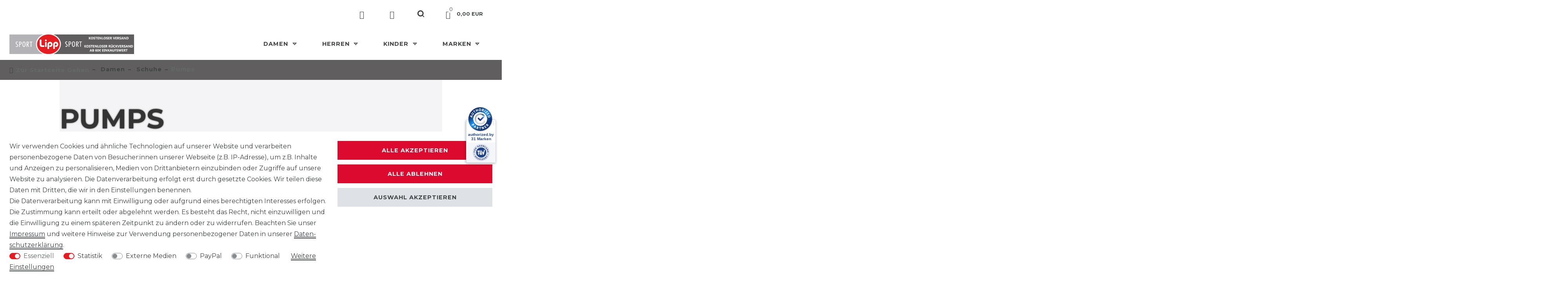

--- FILE ---
content_type: text/html; charset=UTF-8
request_url: https://www.sportlipp.de/damen/schuhe/pumps
body_size: 125796
content:






<!DOCTYPE html>

<html lang="de" data-framework="vue" prefix="og: http://ogp.me/ns#" class="icons-loading">

<head>
                        

    <script type="text/javascript">
    (function() {
        var _availableConsents = {"necessary.amazonPay":[true,["amazon-pay-abtesting-apa-migration","amazon-pay-abtesting-new-widgets","amazon-pay-connectedAuth","apay-session-set","language","amazon_Login_state_cache","amazon_Login_accessToken","apayLoginState","amzLoginType","amzDummy"],false],"necessary.consent":[true,[],null],"necessary.session":[true,[],null],"necessary.csrf":[true,["XSRF-TOKEN"],null],"necessary.shopbooster_cookie":[true,["plenty_cache"],null],"tracking.googleAnalytics":[true,["\/^_ga\/","_ga","_gid","_gat"],true],"media.reCaptcha":[false,[],false],"paypal.paypal-cookies":[false,["X-PP-SILOVER","X-PP-L7","tsrc","paypalplus_session_v2"],false],"convenience.languageDetection":[null,[],null]};
        var _allowedCookies = ["plenty_cache","amazon-pay-abtesting-apa-migration","amazon-pay-abtesting-new-widgets","amazon-pay-connectedAuth","apay-session-set","language","amazon_Login_state_cache","amazon_Login_accessToken","apayLoginState","amzLoginType","amzDummy","XSRF-TOKEN","\/^_ga\/","_ga","_gid","_gat","plenty-shop-cookie","PluginSetPreview","SID_PLENTY_ADMIN_29650","PreviewCookie"] || [];

        window.ConsentManager = (function() {
            var _consents = (function() {
                var _rawCookie = document.cookie.split(";").filter(function (cookie) {
                    return cookie.trim().indexOf("plenty-shop-cookie=") === 0;
                })[0];

                if (!!_rawCookie) {
                    try {
                        _rawCookie = decodeURIComponent(_rawCookie);
                    } catch (e) {
                        document.cookie = "plenty-shop-cookie= ; expires = Thu, 01 Jan 1970 00:00:00 GMT"
                        return null;
                    }

                    try {
                        return JSON.parse(
                            _rawCookie.trim().substr("plenty-shop-cookie=".length)
                        );
                    } catch (e) {
                        return null;
                    }
                }
                return null;
            })();

            Object.keys(_consents || {}).forEach(function(group) {
                if(typeof _consents[group] === 'object' && _consents[group] !== null)
                {
                    Object.keys(_consents[group] || {}).forEach(function(key) {
                        var groupKey = group + "." + key;
                        if(_consents[group][key] && _availableConsents[groupKey] && _availableConsents[groupKey][1].length) {
                            Array.prototype.push.apply(_allowedCookies, _availableConsents[groupKey][1]);
                        }
                    });
                }
            });

            if(!_consents) {
                Object.keys(_availableConsents || {})
                    .forEach(function(groupKey) {
                        if(_availableConsents[groupKey] && ( _availableConsents[groupKey][0] || _availableConsents[groupKey][2] )) {
                            Array.prototype.push.apply(_allowedCookies, _availableConsents[groupKey][1]);
                        }
                    });
            }

            var _setResponse = function(key, response) {
                _consents = _consents || {};
                if(typeof key === "object" && typeof response === "undefined") {
                    _consents = key;
                    document.dispatchEvent(new CustomEvent("consent-change", {
                        detail: {key: null, value: null, data: key}
                    }));
                    _enableScriptsOnConsent();
                } else {
                    var groupKey = key.split(".")[0];
                    var consentKey = key.split(".")[1];
                    _consents[groupKey] = _consents[groupKey] || {};
                    if(consentKey === "*") {
                        Object.keys(_availableConsents).forEach(function(aKey) {
                            if(aKey.split(".")[0] === groupKey) {
                                _consents[groupKey][aKey.split(".")[1]] = response;
                            }
                        });
                    } else {
                        _consents[groupKey][consentKey] = response;
                    }
                    document.dispatchEvent(new CustomEvent("consent-change", {
                        detail: {key: key, value: response, data: _consents}
                    }));
                    _enableScriptsOnConsent();
                }
                if(!_consents.hasOwnProperty('_id')) {
                    _consents['_id'] = "1a2a23d9f5d785ff929b8a7adbd8f8b3fe3d4a5c";
                }

                Object.keys(_availableConsents).forEach(function(key) {
                    if((_availableConsents[key][1] || []).length > 0) {
                        if(_isConsented(key)) {
                            _availableConsents[key][1].forEach(function(cookie) {
                                if(_allowedCookies.indexOf(cookie) < 0) _allowedCookies.push(cookie);
                            });
                        } else {
                            _allowedCookies = _allowedCookies.filter(function(cookie) {
                                return _availableConsents[key][1].indexOf(cookie) < 0;
                            });
                        }
                    }
                });

                document.cookie = "plenty-shop-cookie=" + JSON.stringify(_consents) + "; path=/; secure";
            };
            var _hasResponse = function() {
                return _consents !== null;
            };

            var _expireDate = function() {
                var expireSeconds = 0;
                                const date = new Date();
                date.setSeconds(date.getSeconds() + expireSeconds);
                const offset = date.getTimezoneOffset() / 60;
                date.setHours(date.getHours() - offset)
                return date.toUTCString();
            }
            var _isConsented = function(key) {
                var groupKey = key.split(".")[0];
                var consentKey = key.split(".")[1];

                if (consentKey === "*") {
                    return Object.keys(_availableConsents).some(function (aKey) {
                        var aGroupKey = aKey.split(".")[0];
                        return aGroupKey === groupKey && _isConsented(aKey);
                    });
                } else {
                    if(!_hasResponse()) {
                        return _availableConsents[key][0] || _availableConsents[key][2];
                    }

                    if(_consents.hasOwnProperty(groupKey) && _consents[groupKey].hasOwnProperty(consentKey))
                    {
                        return !!_consents[groupKey][consentKey];
                    }
                    else {
                        if(!!_availableConsents[key])
                        {
                            return _availableConsents[key][0];
                        }

                        console.warn("Cookie has been blocked due to not being registered: " + key);
                        return false;
                    }
                }
            };
            var _getConsents = function() {
                var _result = {};
                Object.keys(_availableConsents).forEach(function(key) {
                    var groupKey = key.split(".")[0];
                    var consentKey = key.split(".")[1];
                    _result[groupKey] = _result[groupKey] || {};
                    if(consentKey !== "*") {
                        _result[groupKey][consentKey] = _isConsented(key);
                    }
                });
                return _result;
            };
            var _isNecessary = function(key) {
                return _availableConsents.hasOwnProperty(key) && _availableConsents[key][0];
            };
            var _enableScriptsOnConsent = function() {
                var elementsToEnable = document.querySelectorAll("script[data-cookie-consent]");
                Array.prototype.slice.call(elementsToEnable).forEach(function(el) {
                    if(el.dataset && el.dataset.cookieConsent && _isConsented(el.dataset.cookieConsent) && el.type !== "application/javascript") {
                        var newScript = document.createElement("script");
                        if(el.src) {
                            newScript.src = el.src;
                        } else {
                            newScript.textContent = el.textContent;
                        }
                        el.parentNode.replaceChild(newScript, el);
                    }
                });
            };
            window.addEventListener("load", _enableScriptsOnConsent);
                        // Cookie proxy
            (function() {
                var _data = {};
                var _splitCookieString = function(cookiesString) {

                    var _allCookies = cookiesString.split(";");
                    var regex = /[^=]+=[^;]*;?((?:expires|path|domain)=[^;]*;)*/gm;
                    var cookies = [];

                    _allCookies.forEach(function(cookie){
                        if(cookie.trim().indexOf("plenty-shop-cookie=") === 0) {
                            var cookieString = decodeURIComponent(cookiesString);
                            var match;
                            while((match = regex.exec(cookieString)) !== null) {
                                if(match.index === match.lastIndex) {
                                    regex.lastIndex++;
                                }
                                cookies.push(match[0]);
                            }
                        } else if(cookie.length) {
                            cookies.push(cookie);
                        }
                    });

                    return cookies;

                };
                var _parseCookies = function (cookiesString) {
                    return _splitCookieString(cookiesString).map(function(cookieString) {
                        return _parseCookie(cookieString);
                    });
                };
                var _parseCookie = function(cookieString) {
                    var cookie = {
                        name: null,
                        value: null,
                        params: {}
                    };
                    var match = /^([^=]+)=([^;]*);*((?:[^;]*;?)*)$/.exec(cookieString.trim());
                    if(match && match[1]) {
                        cookie.name = match[1];
                        cookie.value = match[2];

                        (match[3] || "").split(";").map(function(param) {
                            return /^([^=]+)=([^;]*);?$/.exec(param.trim());
                        }).filter(function(param) {
                            return !!param;
                        }).forEach(function(param) {
                            cookie.params[param[1]] = param[2];
                        });

                        if(cookie.params && !cookie.params.path) {
                            cookie.params.path = "/";
                        }
                    }

                    return cookie;
                };
                var _isAllowed = function(cookieName) {
                    return _allowedCookies.some(function(allowedCookie) {
                        var match = /^\/(.*)\/([gmiy]*)$/.exec(allowedCookie);
                        return (match && match[1] && (new RegExp(match[1], match[2])).test(cookieName))
                            || allowedCookie === cookieName;
                    });
                };
                var _set = function(cookieString) {
                    var cookie = _parseCookie(cookieString);
                                                                    var domainParts = (window.location.host || window.location.hostname).split(".");
                        if(domainParts[0] === "www") {
                            domainParts.shift();
                            cookie.domain = "." + domainParts.join(".");
                        } else {
                            cookie.domain = (window.location.host || window.location.hostname);
                        }
                                        if(cookie && cookie.name) {
                        if(_isAllowed(cookie.name)) {
                            var cookieValue = cookie.value || "";
                            _data[cookie.name] = cookieValue + Object.keys(cookie.params || {}).map(function(paramKey) {
                                                            if(paramKey === "expires") {
                                    return "";
                                }
                                                            return "; " + paramKey.trim() + "=" + cookie.params[paramKey].trim();
                            }).join("");
                        } else {
                            _data[cookie.name] = null;
                            console.warn("Cookie has been blocked due to privacy settings: " + cookie.name);
                        }
                        _update();
                    }
                };
                var _get = function() {
                    return Object.keys(_data).filter(function (key) {
                        return !!_data[key];
                    }).map(function (key) {
                        return key + "=" + (_data[key].split(";")[0]);
                    }).join("; ");
                };
                var _update = function() {
                    delete document.cookie;
                    var cookies = _parseCookies(document.cookie);
                    Object.keys(_data).forEach(function(key) {
                        if(!_data[key]) {
                            // unset cookie
                            var domains = (window.location.host || window.location.hostname).split(".");
                            while(domains.length > 1) {
                                document.cookie = key + "=; path=/; expires=Thu, 01 Jan 1970 00:00:01 GMT; domain="+domains.join(".");
                                document.cookie = key + "=; path=/; expires=Thu, 01 Jan 1970 00:00:01 GMT; domain=."+domains.join(".");
                                domains.shift();
                            }
                            document.cookie = key + "=; path=/; expires=Thu, 01 Jan 1970 00:00:01 GMT;";
                            delete _data[key];
                        } else {
                            var existingCookie = cookies.find(function(cookie) { return cookie.name === key; });
                            var parsedData = _parseCookie(key + "=" + _data[key]);
                            if(!existingCookie || existingCookie.value !== parsedData.value) {
                                document.cookie = key + "=" + _data[key];
                            } else {
                                // console.log('No changes to cookie: ' + key);
                            }
                        }
                    });

                    if(!document.__defineGetter__) {
                        Object.defineProperty(document, 'cookie', {
                            get: _get,
                            set: _set
                        });
                    } else {
                        document.__defineGetter__('cookie', _get);
                        document.__defineSetter__('cookie', _set);
                    }
                };

                _splitCookieString(document.cookie).forEach(function(cookie)
                {
                    _set(cookie);
                });

                _update();
            })();
            
            return {
                setResponse: _setResponse,
                hasResponse: _hasResponse,
                isConsented: _isConsented,
                getConsents: _getConsents,
                isNecessary: _isNecessary
            };
        })();
    })();
</script>


    
<meta charset="utf-8">
<meta http-equiv="X-UA-Compatible" content="IE=edge">
<meta name="viewport" content="width=device-width, initial-scale=1">
<meta name="generator" content="plentymarkets" />
<meta name="format-detection" content="telephone=no"> 
<link rel="icon" type="image/x-icon" href="https://cdn02.plentymarkets.com/4adbl59on2w4/frontend/logos/favicon-32x32.png">



            <link rel="canonical" href="https://www.sportlipp.de/damen/schuhe/pumps">
    
                        <link rel="alternate" hreflang="x-default" href="https://www.sportlipp.de/damen/schuhe/pumps"/>
                    <link rel="alternate" hreflang="de" href="https://www.sportlipp.de/damen/schuhe/pumps"/>
            
<style data-font="Custom-Font">
    
                
        .icons-loading .fa { visibility: hidden !important; }
</style>

<link rel="preload" href="https://cdn02.plentymarkets.com/4adbl59on2w4/plugin/3/ceres/css/ceres-icons.css" as="style" onload="this.onload=null;this.rel='stylesheet';">
<noscript><link rel="stylesheet" href="https://cdn02.plentymarkets.com/4adbl59on2w4/plugin/3/ceres/css/ceres-icons.css"></noscript>


<link rel="preload" as="style" href="https://cdn02.plentymarkets.com/4adbl59on2w4/plugin/3/ceres/css/ceres-base.css?v=0ac8f636774bbb02c3a2c09949756d8069d9bbf6">


<script type="application/javascript">
    /*! loadCSS. [c]2017 Filament Group, Inc. MIT License */
    /* This file is meant as a standalone workflow for
    - testing support for link[rel=preload]
    - enabling async CSS loading in browsers that do not support rel=preload
    - applying rel preload css once loaded, whether supported or not.
    */
    (function( w ){
        "use strict";
        // rel=preload support test
        if( !w.loadCSS ){
            w.loadCSS = function(){};
        }
        // define on the loadCSS obj
        var rp = loadCSS.relpreload = {};
        // rel=preload feature support test
        // runs once and returns a function for compat purposes
        rp.support = (function(){
            var ret;
            try {
                ret = w.document.createElement( "link" ).relList.supports( "preload" );
            } catch (e) {
                ret = false;
            }
            return function(){
                return ret;
            };
        })();

        // if preload isn't supported, get an asynchronous load by using a non-matching media attribute
        // then change that media back to its intended value on load
        rp.bindMediaToggle = function( link ){
            // remember existing media attr for ultimate state, or default to 'all'
            var finalMedia = link.media || "all";

            function enableStylesheet(){
                // unbind listeners
                if( link.addEventListener ){
                    link.removeEventListener( "load", enableStylesheet );
                } else if( link.attachEvent ){
                    link.detachEvent( "onload", enableStylesheet );
                }
                link.setAttribute( "onload", null );
                link.media = finalMedia;
            }

            // bind load handlers to enable media
            if( link.addEventListener ){
                link.addEventListener( "load", enableStylesheet );
            } else if( link.attachEvent ){
                link.attachEvent( "onload", enableStylesheet );
            }

            // Set rel and non-applicable media type to start an async request
            // note: timeout allows this to happen async to let rendering continue in IE
            setTimeout(function(){
                link.rel = "stylesheet";
                link.media = "only x";
            });
            // also enable media after 3 seconds,
            // which will catch very old browsers (android 2.x, old firefox) that don't support onload on link
            setTimeout( enableStylesheet, 3000 );
        };

        // loop through link elements in DOM
        rp.poly = function(){
            // double check this to prevent external calls from running
            if( rp.support() ){
                return;
            }
            var links = w.document.getElementsByTagName( "link" );
            for( var i = 0; i < links.length; i++ ){
                var link = links[ i ];
                // qualify links to those with rel=preload and as=style attrs
                if( link.rel === "preload" && link.getAttribute( "as" ) === "style" && !link.getAttribute( "data-loadcss" ) ){
                    // prevent rerunning on link
                    link.setAttribute( "data-loadcss", true );
                    // bind listeners to toggle media back
                    rp.bindMediaToggle( link );
                }
            }
        };

        // if unsupported, run the polyfill
        if( !rp.support() ){
            // run once at least
            rp.poly();

            // rerun poly on an interval until onload
            var run = w.setInterval( rp.poly, 500 );
            if( w.addEventListener ){
                w.addEventListener( "load", function(){
                    rp.poly();
                    w.clearInterval( run );
                } );
            } else if( w.attachEvent ){
                w.attachEvent( "onload", function(){
                    rp.poly();
                    w.clearInterval( run );
                } );
            }
        }


        // commonjs
        if( typeof exports !== "undefined" ){
            exports.loadCSS = loadCSS;
        }
        else {
            w.loadCSS = loadCSS;
        }
    }( typeof global !== "undefined" ? global : this ) );

    (function() {
        var checkIconFont = function() {
            if(!document.fonts || document.fonts.check("1em FontAwesome")) {
                document.documentElement.classList.remove('icons-loading');
            }
        };

        if(document.fonts) {
            document.fonts.addEventListener("loadingdone", checkIconFont);
            window.addEventListener("load", checkIconFont);
        }
        checkIconFont();
    })();
</script>

                            <link rel="stylesheet" href="https://cdn02.plentymarkets.com/4adbl59on2w4/plugin/3/plentyshopltsmodern/css/ceres-base.css?v=0ac8f636774bbb02c3a2c09949756d8069d9bbf6">


<style data-font="Montserrat">
    /* regular */
    
    @font-face {
        font-family: "Montserrat";
        src: url("https://cdn02.plentymarkets.com/4adbl59on2w4/plugin/3/plentyshopltsmodern/documents/fonts/montserrat/Montserrat-Regular.woff2") format('woff2');
        font-display: optional;
    }

    /* bold */
    @font-face {
        font-family: "Montserrat";
        src: url("https://cdn02.plentymarkets.com/4adbl59on2w4/plugin/3/plentyshopltsmodern/documents/fonts/montserrat/Montserrat-Regular.woff2") format('woff2');
        font-display: optional;
        font-weight: bold;
    }

    /* italic */
    
    @font-face {
        font-family: "Montserrat";
        src: url("https://cdn02.plentymarkets.com/4adbl59on2w4/plugin/3/plentyshopltsmodern/documents/fonts/montserrat/Montserrat-Italic.woff2") format('woff2');
        font-display: optional;
        font-style: italic;
    }

    /* bold italic */
    @font-face {
        font-family: "Montserrat";
        src: url("https://cdn02.plentymarkets.com/4adbl59on2w4/plugin/3/plentyshopltsmodern/documents/fonts/montserrat/Montserrat-Italic.woff2") format('woff2');
        font-display: optional;
        font-weight: bold;
        font-style: italic;
    }
</style>

            

<!-- Extend the existing style with a template -->
                            <script type="text/plain" data-cookie-consent="tracking.googleAnalytics" async src="https://www.googletagmanager.com/gtag/js?id=UA-122655529-1"></script>
<script type="text/plain" data-cookie-consent="tracking.googleAnalytics">
    window.dataLayer = window.dataLayer || [];
    function gtag(){dataLayer.push(arguments);}

    gtag('consent', 'default', {
      'ad_storage': 'granted',
      'ad_user_data': 'granted',
      'ad_personalization': 'granted',
      'analytics_storage': 'granted'
    });

    gtag('js', new Date());

    gtag('config', 'UA-122655529-1');

                gtag('set', 'anonymizeIp', true);
    </script>

            



        
    
            <link rel="next" href="https://www.sportlipp.de/damen/schuhe/pumps?page=2" />
    
              

    
    
    
    
    

                    


<meta name="robots" content="ALL">
<meta property="og:title" content="Pumps | Sport Lipp Onlineshop"/>
<meta property="og:type" content="article"/>
<meta property="og:url" content="https://www.sportlipp.de/damen/schuhe/pumps"/>
<meta property="og:image" content="https://cdn02.plentymarkets.com/4adbl59on2w4/frontend/logos/Sport-Lipp-Sport-Logo.jpg"/>
<meta property="thumbnail" content="https://cdn02.plentymarkets.com/4adbl59on2w4/frontend/logos/Sport-Lipp-Sport-Logo.jpg"/>

<script type="application/ld+json">
{
    "@context": "http://schema.org",
    "@type": "WebSite",
    "url": "https://www.sportlipp.de/damen/schuhe/pumps"
    }
</script>

<title>Pumps | Sport Lipp Onlineshop</title>
    
            <style>
    #paypal_loading_screen {
        display: none;
        position: fixed;
        z-index: 2147483640;
        top: 0;
        left: 0;
        width: 100%;
        height: 100%;
        overflow: hidden;

        transform: translate3d(0, 0, 0);

        background-color: black;
        background-color: rgba(0, 0, 0, 0.8);
        background: radial-gradient(ellipse closest-corner, rgba(0,0,0,0.6) 1%, rgba(0,0,0,0.8) 100%);

        color: #fff;
    }

    #paypal_loading_screen .paypal-checkout-modal {
        font-family: "HelveticaNeue", "HelveticaNeue-Light", "Helvetica Neue Light", helvetica, arial, sans-serif;
        font-size: 14px;
        text-align: center;

        box-sizing: border-box;
        max-width: 350px;
        top: 50%;
        left: 50%;
        position: absolute;
        transform: translateX(-50%) translateY(-50%);
        cursor: pointer;
        text-align: center;
    }

    #paypal_loading_screen.paypal-overlay-loading .paypal-checkout-message, #paypal_loading_screen.paypal-overlay-loading .paypal-checkout-continue {
        display: none;
    }

    .paypal-checkout-loader {
        display: none;
    }

    #paypal_loading_screen.paypal-overlay-loading .paypal-checkout-loader {
        display: block;
    }

    #paypal_loading_screen .paypal-checkout-modal .paypal-checkout-logo {
        cursor: pointer;
        margin-bottom: 30px;
        display: inline-block;
    }

    #paypal_loading_screen .paypal-checkout-modal .paypal-checkout-logo img {
        height: 36px;
    }

    #paypal_loading_screen .paypal-checkout-modal .paypal-checkout-logo img.paypal-checkout-logo-pp {
        margin-right: 10px;
    }

    #paypal_loading_screen .paypal-checkout-modal .paypal-checkout-message {
        font-size: 15px;
        line-height: 1.5;
        padding: 10px 0;
    }

    #paypal_loading_screen.paypal-overlay-context-iframe .paypal-checkout-message, #paypal_loading_screen.paypal-overlay-context-iframe .paypal-checkout-continue {
        display: none;
    }

    .paypal-spinner {
        height: 30px;
        width: 30px;
        display: inline-block;
        box-sizing: content-box;
        opacity: 1;
        filter: alpha(opacity=100);
        animation: rotation .7s infinite linear;
        border-left: 8px solid rgba(0, 0, 0, .2);
        border-right: 8px solid rgba(0, 0, 0, .2);
        border-bottom: 8px solid rgba(0, 0, 0, .2);
        border-top: 8px solid #fff;
        border-radius: 100%
    }

    .paypalSmartButtons div {
        margin-left: 10px;
        margin-right: 10px;
    }
</style>            
 

    <link rel="stylesheet" href="https://cdn02.plentymarkets.com/4adbl59on2w4/plugin/3/filterdrop/css/style.css">
        <style>
    
    
        
    :root {
    --filterDropWrapperSpacing:0px;
--filterDropColumns:3;
--filterDropOuterSpacing:5px;
--filterDropInnerSpacing:5px;
--filterDropHeight:35px;
--filterDropFontSize:14px;
--filterDropFontColor:#000000;
--filterDropBorderWidth:1px;
--filterDropBorderColor:#bfbfbf;
--filterDropBorderColorActive:#7f7f7f;
--filterDropBorderRadius:3px;
--filterDropBackground:#ffffff;
--filterDropBoxShadowYOffset:15px;
--filterDropChevronDimensions:20px;
--filterDropOptionsWrapperShowCounter:A;
--filterDropOptionsWrapper:185px;
--filterDropOptionsCheckDimensions:17px;
--filterDropOptionsBadgeDimensions:22px;
--filterDropOptionsBadgeBackground:#ededed;
--filterDropOptionsBadgeBorderRadius:3px;
--filterDropOptionsBadgeFontSize:11px;
--filterDropOptionsBadgeColor:#9f9f9f;
--filterDropOptionsColorDotDimensions:20px;
--filterDropOptionsColorDotBorderRadius:10px;
--filterDropScrollbarTrackColor:#f5f5f5;
--filterDropScrollbarTrackWidth:5px;
--filterDropScrollbarThumb:#7a7a7a;
--filterDropScrollbarThumbBorderRadius:5px;
--filterDropGridCount:3;
--filterDropGridFontSize:11px;
--filterDropGridBadgeOuterSpacing:5px;
--filterDropGridBadgeDimensions:22px;
--filterDropGridBadgeFontSize:11px;
--filterDropGridBorderWidth:1px;
--filterDropGridBorderColor:#e5e5e5;
--filterDropGridColorShowName:A;
--filterDropGridColorShowCounter:A;
--filterDropGridColorDotDimensions:30px;
--filterDropGridColorDotBorderRadius:15px;
--filterDropGridImgShowName:A;
--filterDropGridImgShowCounter:A;
--filterDropGridImgInnerSpacing:50px;
--filterDropGridImgPatternDimensions:50px;
--filterDropGridXLShowCounter:A;
--filterDropGridXLInnerSpacing:25px;
--filterDropGridXLFontSize:25px;
--filterDropTooltipBackground:#ffffff;
--filterDropTooltipBorderWidth:1px;
--filterDropTooltipArrowWidth:10px;
--filterDropTooltipBorderRadius:5px;
--filterDropTooltipImage:70px;
--filterDropTooltipImageMargin:1010;
--filterDropTooltipFontSize:1111;
--filterDropPriceInputBorderRadius:3px;
--filterDropPriceRangeTrackWidth:8px;
--filterDropPriceRangeThumbBorderRadius:9px;
--filterDropPriceRangePrimaryColor:#008ebd;
--filterDropSelectedInnerSpacing:5px;
--filterDropSelectedFontSize:14px;
--filterDropSelectedBorderRadius:3px;
--filterDropSelectedBackgroundColor:#f1f1f1;
--filterDropSelectedColor:#000000;
--filterDropCollapseOption:B;
--filterDropCollapseBreakpoint:991;
--filterDropMerge:A;
    }
        
    </style>
                                            <style>/*
BACKUP LIPP CSS 
das sind die alten Css angaben bevor wir sie neu gemacht haben. 
8.9.2020

Die angaben kommen unter plugin-set- übersicht in sylesheets rein.



#DC0A2E

#333433
*/

body { background-color:#fff;}

body>#vue-app,
body>#vue-error {
 background-color:#ffffff;
}

.fav-slider{
	height:800px;
	
width: 1920px;

left:-32%

}

.suchleiste{
	margin-right: -10px

}

.btn-medium{
	background-color: #DC0A2E;
	border-color:#fff !important;	
	transition: 0.6s all;
}


.h2{
	color:#DC0A2E !important;
}

.top-bar{
	background-color:#DC0A2E;

}

.navbar {
   
    background-color: #605e5f;
    
}
nav.small a{
	color:#DC0A2E;
}
nav.small {
background-color: #605e5f;
}
nav.small ul.container-max {
background-color: #605e5f;
}
.main-navbar-collapsable .mainmenu > li{
	padding:4px 8px;
}
.main-navbar-collapsable .mainmenu > li > a{
	color: #fff;
}
.main-navbar-collapsable .mainmenu > li:hover, .main-navbar-collapsable .mainmenu > li.hover{
	background-color:#DC0A2E;
}

.nav-dropdown-0,
.nav-dropdown-1,
.nav-dropdown-2,
.nav-dropdown-3,
.nav-dropdown-4 {
	/*border-top: 4px solid #DC0A2E;
	border-left: 3px solid #333433;
	border-bottom: 3px solid #333433;
	border-right: 3px solid #333433;*/
	border-bottom: 4px solid #DC0A2E;
}
.nav-dropdown-0 > li > ul > li > a,
.nav-dropdown-1 > li > ul > li > a,
.nav-dropdown-2 > li > ul > li > a,
.nav-dropdown-3 > li > ul > li > a,
.nav-dropdown-4 > li > ul > li > a {
	padding: 4px 8px;
}
.megamenu .collapse {
	background-color:#fff;
	column-rule: 3px solid #DC0A2E;
	/*column-rule: 3px solid #333433;*/
}

	
.megamenu .collapse-inner a {
color: #333433;
}
.megamenu .collapse-inner li:hover a {
    color: #fff;
	background-color:#DC0A2E;
	transition: 0.4s all;
}

.megamenu .level1 a{
	color:#DC0A2E !important;
	text-decoration:underline;
}
.megamenu .level1:hover a{
	color:#fff !important;
	/*color: green !important;*/
}

.input-unit {
   border: 1px solid #333433;
   /* border: 3px solid #b3b2b7;
    border-radius: 15px;
    border-style: double;
    border-color: darkgrey;
	*/
    
}
.widget-inner,
.widget {
	color: #333433;
    margin-bottom: 1rem;
    margin-top: 0.5rem;}

.widget-primary .btn-appearance {
	background-color:#DC0A2E !important;
    border-radius: 4px;
}

 .btn-appearance:hover {
	 background-color:#333433 !important;
    color: #fff;
	border:none !important;
	transition: 0.4s all;

/*transform: scale(1.01);
border: 2px solid #fff;
box-shadow: 0px 5px 20px #fff;*/
}



/*
.widget-primary .border-appearance.active, .widget-primary .border-appearance:hover {
    border-color: #d3d2d7 !important;}
*/
.wrapper-main .breadcrumbs {
    background: #b3b2b7;
}
.breadcrumb-item.active {
    color: #fff;
}
#ppButton {
margin: 9px 0 0 0 !important;
}

#amzPayButton_0 {
float: left !important;
}
.amzPayButton.articleCheckout {
margin-right: 10px !important;
}
.widget-add-to-wish-list{
	text-align:right;
}
.widget-add-to-wish-list .btn-link{
	background-color:#DC0A2E;
}
.widget-add-to-wish-list .btn-link:hover{
	background-color:#333433;
	transition: 0.4s all;
}
.text-muted{
	color:#fff !important;
}
a.text-appearance {
Color: #DC0A2E !important;
/*font-size: 20px;*/
text-decoration: underline;
font-weight: bold;
}

.widget-primary .bg-appearance {
background-color: #DC0A2E !important;
}



/*coockie*/
.footer .bg-white{
	/**/
	background-color:rgba(220, 10, 46, 1) !important;
	
}
.cookie-bar > div:nth-child(1) {
background-color: #fff;
}
.widget-secondary .btn-appearance{
	background-color: #DC0A2E;
	border-color:#DC0A2E;
}
.widget-secondary .btn-appearance:hover{
	background-color: #333433;
	border-color:#333433;
	transition: 0.4s all;
}


.footer::before{
	content: "";
	width: 4000px;
	/*height: 322px;*/
	height: 357px;
	background-color: #333433;
	position: absolute;
	/*margin-left: -448px;*/
	left:0;
	
}
/*
.footer::after{
	content: "";
	width: 369px;
	/*height: 323px;
	height: 357px;
	background-color: #333433;
	position: absolute;
	/*margin-top: -323px;
	margin-top: -357px;
	right: 0;
	
}
*/

.footer div.btn:nth-child(2) {
	background-color: rgba(220, 10, 46, 1);
}
.footer div.col-md-3 > div > div > div > p {
color: #DC0A2E;
text-decoration:underline;
}

.footer a, .footer {
    color: #ffffff;
}
.footer {
    display: block;
    background-color: #ffffff;	
	/*border: 2px solid #fff;
	border-radius: 15px;*/
}
.footer {
    
    max-width: 80%;
}

.footer ul li a:hover{
	/*color: #282d2f;
	text-decoration:none;
	background:#f7f7f9;
	border: 1px solid #d3d2d7;
	box-shadow: 0px 2px 20px #fff;
	transform:scale(1.1);
	z-index:2;
	border-radius:5px;*/
	background-color: #DC0A2E;
	color: #fff !important;
	padding: 4px 8px;
}

.widget-list .widget-inner a, .widget-link-list .widget-inner a{
    color:#ffffff;
/*text-shadow: 1px 1px 1px #919191, 1px 2px 1px #919191, 1px 2px 1px #919191, 1px 3px 6px rgba(16, 16, 16, 0.2), 1px 4px 8px
rgba(16, 16, 16, 0.2);*/
transition: 0.6s all;
}



.text-center {
    background-color: #ffffff;
}

.page-content {
  
    background-color: #fff;
    max-width: 80%;
}




.sidebar-categories {
background: #fff; 
/*	background:#333433;*/
border-left:4px solid #DC0A2E;
border-right:0px solid #333433;

}

.sidebar-categories .category-title {
	
/*background: #e41d22;    
color:#ffffff;
border-radius:10px;
*/
background-color: #fff;
font-size:20px;    
color:#DC0A2E;
font-weight:bold;
border-radius:4px;
text-decoration:underline;

}

.sidebar-categories ul li ul{
    display: list-item;
	width:95%;
	padding-left: 10px;

}



.sidebar-categories ul li a[href]:hover,
 .widget-navigation-tree ul li a[href]:hover {
	 /*
    color: #282d2f;
	background: #f7f7f9;
	box-shadow: 0px 1px 20px #000;
	*/

}

.sidebar-categories ul li a {
 
/*color:blue;
background:##;
border: 1px solid green;
border-radius: 4px;
*/
}

.sidebar-categories ul li a[href], .widget-navigation-tree ul li a[href]{
	
    color: #333433 ;
	background: #fff;
	/*text-transform:capitalize;
	font-family: -apple-system, BlinkMacSystemFont, 'Segoe UI', Roboto, Oxygen, Ubuntu, Cantarell, 'Open Sans', 'Helvetica Neue', sans-serif;

	
	text-shadow: 1px 1px 1px
	#919191, 1px 2px 1px #919191, 1px 3px 1px #919191, 1px 4px 6px rgba(16, 16, 16, 0.4), 1px 6px 10px rgba(16, 16, 16, 0.4), 1px 8px 35px
	rgba(16, 16, 16, 0.4);*/
	transition: 0.8s all;

}
.sidebar-categories ul li a:hover[href],
 .widget-navigation-tree ul li a[href]:hover{
	color:#fff;
	
}
.sidebar-categories ul li.active > a{
	color:#DC0A2E !important;
	font-weight:bold;
	text-decoration:underline;
}
.sidebar-categories ul li.active > a:hover{
	color:#fff !important;
}
.sidebar-categories ul li a:hover {
	
	 color:#fff;
	 background:#DC0A2E !important;
	/* background: linear-gradient(240deg, #fff, #d3d2d7 );
	border-radius:10px;*/
	transform:scale(1.02);
	z-index:2;
	/*box-shadow: 0px 2px 20px #fff;*/
	/*border:2px solid #d3d2d7;*/
	/*text-shadow:1px 1px 1px #919191;*/
}

.sidebar-categories ul li.active ul li a {
padding-left:1.5rem;

}

.sidebar-categories ul li.active>a {
	/*background: linear-gradient(240deg, #d3d2d7, #fff);
	color:black;*/
	transform:scale(1);
	z-index:2;
	/*box-shadow: 0px 2px 20px #fff;*/
	/*border-radius:10px;*/
	/*border:2px solid #d3d2d7;*/
	text-shadow:none;
}




.list-controls .list-controls-inner {
    background: #DC0A2E;
    border-radius: 4px;
    /*border-style: double;
    border-color: whitesmoke;*/
}

.custom-select {
    border-radius: 4px;
}

.badge-primary{ 
	background-color:#DC0A2E;
}	

.cmp-product-thumb .add-to-basket-lg-container {    
    border-color: transparent #333433 transparent transparent;
   
}
.cmp-product-thumb .add-to-basket-lg-container:hover {    
    border-color: transparent #DC0A2E transparent transparent;
   
}
.cmp-product-thumb .add-to-basket-lg-container > i {
    
    color: #fff;
}

.btn-primary {
   /* 
    border-radius: 15px;
	*/
	background-color:#DC0A2E;
	border-radius: 4px;
}
.btn-primary:hover{
	background-color:#333433;
	border-color:#fff;	
	transition: 0.6s all;
}
.tab-content > .tab-pane {
    /*
    border-right: 3px solid #d3d2d7;
    border-bottom: 3px solid #d3d2d7;
   border-radius:10px;
   
   */
}


.table-striped tbody tr:nth-of-type(2n+1) {
    background-color: #d3d2d7;
}

.table-hover tbody tr:hover {
 color:#e41d22;
}
.owl-thumbs .owl-thumb.active, .owl-thumbs .owl-thumb:hover {
    border: 3px solid #d3d2d7;
    
    border-radius: 15px;
}

h1 span{
	color:#DC0A2E !important;
}

.nav-tabs {
   /* border-radius: 15px;*/
   border-bottom: 1px solid #fff;
}
.single .nav-tabs .nav-item .nav-link.active, .single .nav-tabs .nav-item .nav-link:hover {
    
    color: #282d2f;
    
}


.amzPayButton.articleCheckout{
    float:none !important;
    margin-left: 10px;
}


.widget-primary .border-appearance.active, .widget-primary .border-appearance:hover {
    border-color: #d3d2d7;
}

.parallax-img-container .parallax-img-container-inner[style^='background-image'] {
    
    background-attachment: scroll;

}

.parallax-img-container .parallax-img-container-inner[style^="background-image"] .parallax-text-container h1 {
color: white;

margin: 0 0 0 1.2em;
text-transform:uppercase;
font-family: -apple-system, BlinkMacSystemFont, 'Segoe UI', Roboto, Oxygen, Ubuntu, Cantarell, 'Open Sans', 'Helvetica Neue', sans-serif;

color:
#fff;
/*text-shadow: 1px 1px 1px
#919191, 1px 2px 1px #919191, 1px 3px 1px #919191, 1px 4px 6px rgba(16, 16, 16, 0.4), 1px 6px 10px rgba(16, 16, 16, 0.4), 1px 8px 35px
rgba(16, 16, 16, 0.4);*/
transition: 0.8s all;

}

.parallax-img-container .parallax-img-container-inner[style^="background-image"] {
	height:800px;
 /*
background-size: 100% 100%;
 max-width: 100%;  */
}

.page-item.active .page-link {
	background-color:#333433;
	border-color: #333433;
}
.page-link:hover {
	background-color: #DC0A2E;
	color:#fff;
}

@media (max-width:1200px){
	.fav-slider{
		width:100% !important;
		height:auto !important;
		left:0 !important;
	}
	.parallax-img-container .parallax-img-container-inner[style^="background-image"] {
		height:310px !important;
	 /*
	background-size: 100% 100%;
	 max-width: 100%; */ 
	}
	.parallax-img-container .parallax-img-container-inner[style^="background-image"] {
	height: 310px;
	}
	.footer::before{
		width:0 !important;	
		height:0 !important;		
	}
	.footer::after{
		width:0 !important;	
		height:0 !important;	
	}
}
/*@media (max-width:1200px){
	
}
*/
@media (min-width: 576px) {
	.parallax-img-container .parallax-img-container-inner[style^='background-image']  {
		/*height:350px;
		margin: auto;
		width: 1200px;*/
	}

	.col {
		width:1200px;
	}
}



#page-header-parent > .widget:not(.widget-grid) {
   
    background: 
    #e41d22;
}
.header {
    
    max-width: 80%;
}

.widget-primary .bg-appearance a:hover {
background:#b3b2b7;
 color:black; 
border:1px solid;
border-radius:5px;
 text-decoration:none;
}


p {
 margin-top:0;
 margin-bottom:0;
}
.sticky-element.is-sticky {
   
    display: contents;
}

.widget .widget-inner  {
    
    text-align: left;
}

.kontakt a{
color:
#fff;


font-family: -apple-system, BlinkMacSystemFont, 'Segoe UI', Roboto, Oxygen, Ubuntu, Cantarell, 'Open Sans', 'Helvetica Neue', sans-serif;
color: #fff;
/*text-shadow: 1px 1px 1px
#919191, 1px 2px 1px #919191, 1px 3px 1px #919191, 1px 4px 6px rgba(16, 16, 16, 0.4), 1px 6px 10px rgba(16, 16, 16, 0.4), 1px 8px 35px
    rgba(16, 16, 16, 0.4);*/
    transition: 0.8s all;
}



 .kontakt a:hover {
      
    -webkit-text-decoration: none;
    text-decoration: none;
   color: #282d2f;

background:#f7f7f9;
border: 1px solid #d3d2d7;
box-shadow: 0px 2px 20px #fff;
transform:scale(1.1);
z-index:2;
border-radius:5px;
   
}
}

.wrapp {
 min-width: 100%;
height: 50%;
  display: flex;
  align-items: center;
  justify-content: center;
}
.sliderlogo {
  min-width: 100%;
  min-height: 100%;
  position: relative;
  background: white;
  box-shadow: 0 10px 20px -10px rgba(0,0,0,0.2);
  display: flex;
  overflow: hidden;
object-fit:cover;

}
.slidelogo {
  height: 100px;
  display: flex;
  align-items: center;
  animation: slideshow 45s linear infinite;
}
.slidelogo img {
  height: 70px;
  padding: 0 30px 0 30px;
}
.slidelogo img:hover{
color:red;

}
@keyframes slideshow {
  0% {transform: translateX(0);}
  100% {transform: translateX(-100%);}
}
.sliderlogo::before, .slider::after {
  height: 100px;
  width: 200px;
  position: absolute;
  content: "";
  background: linear-gradient(to right, white 0%, rgba(255,255,255,0) 100%);
  z-index: 2;
}
.sliderlogo::before {
  left: 0;
  top: 0;
}
.sliderlogo::after {
  right:0;
  top:0;
  transform: rotateZ(180deg);
}

.med {
         }

 .med li {list-style:none;
            margin:10px 30px;
            display:inline-block;
            font-size:20px;
            padding:5px 5px;
            color:#fff;
            border:1px solid fff;
            border-radius:50%;
            transition: .5s;
}

.med li:hover{
color:#d3d2d7;}

.social{position: fixed;
        top:100px;
       z-index:99;
    
    }

   
.social ul{
    padding: 0px;
    transform: translate(-610px,0);

}    

.social ul li{
    display: block;
    margin: 5px;
    background: rgba(0,0,0,0.5);
    width:300px;
    text-align: right;
    padding: 10px;
    border-radius: 0 30px 30px 0;
    transition: all 1s; 
}
 .social ul li a{
        color: white; 
        text-decoration: none;
    }
.social ul li:hover{
    transform: translate(110px,0);
    
}
.social ul li.facebook:hover{
background-color: #3d5999;
}
.social ul li.instagram:hover{
background-color: #bc2a8d;
}
.social ul li:hover a{
    color:white;

}

.social ul li:hover i{
   
    transform:rotate(360deg);
    transition: all 1s;

}

.social ul li i{
     text-align: center;
    margin-left: 10px;
    color: #000;
    background-color:white;
    padding: 10px ;
    border-radius:50%;
    width:40px;
    
    font-size: 20px;
    
    transform: rotate(0deg);

}





.soc body{
background:#e41d22;}
.soc ul{
	/*position: absolute;
	top:50%;
	left:50%;
	transform: translate(-50%, -120%);
	margin:0;
	padding:0;
	display: flex;*/
	position: absolute;
	top:50%;
	left:60%;
	transform: translate(-50%, -120%);
	margin:42px 0;
	padding:0;
	display: flex;
}

.soc ul li{
list-style: none;

}

.soc ul li a{

    position: relative;
    width:40px;
    height:40px;   
    display: block;
    text-align: center;
    margin: 0 10px;
    border-radius:50%;
    padding:6px;
    box-sizing: border-box;
    text-decoration: none;
    box-shadow: 0 10px 15px rgba(0,0,0,0.3);
    background: linear-gradient(0deg, #ddd, #fff);
    transition: .5s;
}

.soc ul li a:hover{
    box-shadow: 0 2px 5px rgba(0,0,0,0.3); 
    border-radius:50%;
}

.soc ul li a .fa{
    width:100%;
    height:100%;
    display: block;
    background: linear-gradient(0deg, #ddd, #fff);
    border-radius: 50%;
    line-height: calc(40px - 12px);
    font-size: 24px;
    color:#262626;
    transition: .5s;


}

.soc ul li:nth-child(1) a:hover .fa{
    color:#3b5998;

}

.soc ul li:nth-child(2) a:hover .fa{
    color:#bc2a8d;

}

.brands {
    min-width: 100%;
    padding-top: 0px;
    padding-bottom: 20px;
    
}

.brands_slider_container {
    height: 160px;
    border: solid 1px #e8e8e8;
    box-shadow: 0px 1px 5px rgba(0, 0, 0, 0.1);
    padding-left: 33px;
    padding-right: 33px;
background:#fff;
    
}



 .brands_slider {
     height: 100%;
     margin-top: 10px;
 }

 .brands_item {
     height: 135px;
     
 }

 .brands_item img {
     max-width: 250px;
     height:50px;
     padding: 0 30px 0px 30px;
     filter:grayscale(100%);

 }

 .brands_item img:hover {
     filter:none;
    transform:scale(1.05);
    z-index:2;

 }

 .brands_nav {
     position: absolute;
     top: 50%;
     -webkit-transform: translateY(-50%);
     -moz-transform: translateY(-50%);
     -ms-transform: translateY(-50%);
     -o-transform: translateY(-50%);
     transform: translateY(-50%);
     padding: 5px;
     cursor: pointer
 }

 .brands_nav i {
     color: #e5e5e5;
     -webkit-transition: all 200ms ease;
     -moz-transition: all 200ms ease;
     -ms-transition: all 200ms ease;
     -o-transition: all 200ms ease;
     transition: all 200ms ease
 }

 .brands_nav:hover i {
     color: #676767
 }

 .brands_prev {
     left: 20px;
     background-color:red;
 }

 .brands_next {
     right: 20px;
     background-color:red;
 }



.cmp-product-thumb {
    border: 1px solid #b3b2b7;
border-radius: 4px;
    /*border: 4px solid #b3b2b7;
    border-radius: 15px;
    border-style: double;
	*/
}


.cmp-product-thumb:hover {
	/*
	 border:3px solid #d3d2d7;
	transform:scale(1.05);
	z-index:2;
	box-shadow: 0px 2px 30px #000;
	*/

	border:2px solid #DC0A2E;
	transform:scale(1.02);
	z-index:2;
	box-shadow: 0px 2px 14px #333433;
	transition: 0.8s all;
}


.widget.widget-image-box.widget-primary .widget-caption {
    color: #fff;
    background-color: 
rgba(228,29,34,0.8);

text-transform: uppercase;
font-family: -apple-system, BlinkMacSystemFont, 'Segoe UI', Roboto, Oxygen, Ubuntu, Cantarell, 'Open Sans', 'Helvetica Neue', sans-serif;

/*text-shadow: 1px 1px 1px
#919191, 1px 2px 1px #919191, 1px 3px 1px #919191, 1px 4px 6px rgba(16, 16, 16, 0.4), 1px 6px 10px rgba(16, 16, 16, 0.4), 1px 8px 35px
    rgba(16, 16, 16, 0.4);*/
    transition: 0.6s all;
    border-radius: 15px;
}



.widget.widget-image-box.widget-image-box-inline-caption:hover{
  transform: scale(1.05);
  border:2px solid #d3d2d7;
  box-shadow: 0px 2px 30px #fff;

}

.widget.widget-image-box.widget-primary a[href].widget-inner:hover .widget-caption {
    color: 
#fff;
background-color:
    #d3d2d7;
    transform:scale(1.05);
border:2px solid #d3d2d7;
  box-shadow: 0px 2px 30px #fff;
text-decoration: underline;
}


.konta{
    
    justify-content: center;
    align-items: center;
    border: 1px solid #fff;
    box-shadow: 0px 1px 10px;
}
.konta .tekst h2{
    text-transform: uppercase;
    font-family: oswald;
    font-size:20px;
    color: #fff;
    /*text-shadow: 1px 1px 1px #919191,
    1px 2px 1px #919191,
    1px 3px 1px #919191,
    
    1px 4px 6px rgba(16, 16, 16, 0.4),
    1px 6px 10px rgba(16, 16, 16, 0.4),
    1px 8px 35px rgba(16, 16, 16, 0.4);*/
    
    transition: 0.8s all;
    
    
}

.konta .tekst h3{
    
    font-family: oswald;
    font-size:16px;
    color: #fff;
   /* text-shadow: 1px 1px 1px #919191,
    1px 2px 1px #919191,
    1px 3px 1px #919191,
    
    1px 2px 4px rgba(16, 16, 16, 0.4),
    1px 4px 8px rgba(16, 16, 16, 0.4),
    1px 6px 32px rgba(16, 16, 16, 0.4);*/
    
    transition: 0.8s all;
    
}


.navbar-toggler{
	color:#DC0A2E ;
}
.mobile-navigation{
	background-color:#fff;
	color:#fff;
}

.mobile-navigation ul.mainmenu li a {
    color: inherit;
    display: inline-block;
    padding: 1rem;
    -webkit-box-flex: 1;
    -ms-flex: 1 0 80%;
    flex: 1 0 80%;
    font-family: -apple-system, BlinkMacSystemFont, 'Segoe UI', Roboto, Oxygen, Ubuntu, Cantarell, 'Open Sans', 'Helvetica Neue', sans-serif;
    /*text-shadow: 1px 1px 1px 
#919191, 1px 2px 1px #919191, 1px 2px 1px #919191, 1px 3px 6px rgba(16, 16, 16, 0.2), 1px 4px 8px rgba(16, 16, 16, 0.2);*/
    transition: 0.8s all;
	color:#333433 !important;
    
}
.mobile-navigation ul.mainmenu li span{
	color:#DC0A2E;
} 

nav.navbar.megamenu #mainNavbarCollapsable ul.mainmenu > li > ul.collapse > li ul.nav-dropdown-inner > li > a {
    color: 
#000;
padding: 0;
text-transform: capitalize;
font-family: -apple-system, BlinkMacSystemFont, 'Segoe UI', Roboto, Oxygen, Ubuntu, Cantarell, 'Open Sans', 'Helvetica Neue', sans-serif;

text-shadow: 1px 1px 1px
    #919191;
    transition: 0.8s all;
}

nav.navbar.megamenu #mainNavbarCollapsable ul.mainmenu > li > ul.collapse > li ul.nav-dropdown-inner > li:hover a {
    color: 
    #e41d22;
    text-shadow:none;
transform:scale(1.05);
z-index:2;
text-decoration:none;


}



nav.navbar.megamenu #mainNavbarCollapsable ul.mainmenu > li > ul.collapse > li ul.nav-dropdown-inner .level1 a {
   color:#e41d22;
     
   
    text-shadow: 1px 1px 1px
    #c3c2c7;;
}

nav.navbar.megamenu #mainNavbarCollapsable ul.mainmenu > li > ul.collapse > li ul.nav-dropdown-inner .level1:hover a {
   color:#8a1114;
  
    text-shadow: none;



}

.nl2go-columnRight input{

width:100%;
border:1px solid #d3d2d7;
border-radius:15px;
}

/* UVP in rot */
.crossprice {
color:#dc0a2e !important;
font-size: 2 rem !important;
}

.text-muted {
color: inherit !important;
}

/*Newsletter Widget*/

.newsletter {
    
    max-width: 78%;
   margin:auto;
}

.widget-fw {
    max-width: 100%;
    left: 50px; !important
}

.price-view-port, .crossprice {
    display: none;
}


/* Dropdown Menü Retourenländer */

.dropbtn {
  background-color: #04AA6D;
  color: white;
  padding: 16px;
  font-size: 16px;
  border: none;
  cursor: pointer;
}

.dropbtn:hover, .dropbtn:focus {
  background-color: #3e8e41;
}

.dropdown {
  position: relative;
  display: inline-block;
}

.dropdown-content {
  display: none;
  position: absolute;
  background-color: #f6f6f6;
  min-width: 230px;
  overflow: auto;
  border: 1px solid #ddd;
  z-index: 1;
}

.dropdown-content a {
  color: black;
  padding: 12px 16px;
  text-decoration: none;
  display: block;
}

.dropdown a:hover {background-color: #ddd;}

.show {display: block;}</style>
                <!-- Facebook Pixel Code -->
<script type="text/javascript">
  !function(f,b,e,v,n,t,s)
  {if(f.fbq)return;n=f.fbq=function(){n.callMethod?
  n.callMethod.apply(n,arguments):n.queue.push(arguments)};
  if(!f._fbq)f._fbq=n;n.push=n;n.loaded=!0;n.version='2.0';
  n.queue=[];t=b.createElement(e);t.async=!0;
  t.src=v;s=b.getElementsByTagName(e)[0];
  s.parentNode.insertBefore(t,s)}(window, document,'script',
  'https://connect.facebook.net/en_US/fbevents.js');
  fbq('init', '250902628969907');
  fbq('track', 'PageView');
</script>
<noscript><img height="0" width="0" style="display:none"
  src="https://www.facebook.com/tr?id=250902628969907&ev=PageView&noscript=1"
/></noscript>
<!-- End Facebook Pixel Code -->

<!-- Google Tag Manager -->
<script>(function(w,d,s,l,i){w[l]=w[l]||[];w[l].push({'gtm.start':
new Date().getTime(),event:'gtm.js'});var f=d.getElementsByTagName(s)[0],
j=d.createElement(s),dl=l!='dataLayer'?'&l='+l:'';j.async=true;j.src=
'https://www.googletagmanager.com/gtm.js?id='+i+dl;f.parentNode.insertBefore(j,f);
})(window,document,'script','dataLayer','GTM-TL29MSP');</script>
<!-- End Google Tag Manager -->
    <script></script>
                
        </head>

<body class="page-category-item page-category category-949 ">

                            












            

<script>
    if('ontouchstart' in document.documentElement)
    {
        document.body.classList.add("touch");
    }
    else
    {
        document.body.classList.add("no-touch");
    }
</script>


<div id="vue-app" class="app">
    
    <lazy-hydrate when-idle>
        <notifications template="#vue-notifications" :initial-notifications="{&quot;error&quot;:null,&quot;warn&quot;:null,&quot;info&quot;:null,&quot;success&quot;:null,&quot;log&quot;:null}"></notifications>
    </lazy-hydrate>

    

             <header id="page-header" class="sticky-top">
        <div class="container-max">
            <div class="row flex-row-reverse position-relative">
                <div id="page-header-parent" class="col-12 header-container" data-header-offset>
                    <!-- 338 -->
 

<div class="top-bar header-fw widget-fw pl-lg-3">
    <div class="container-max px-0 pr-lg-3">
        <div class="row mx-0 flex-row-reverse position-relative">
                                            
            <div class="top-bar-items ">
                                <div class="controls">
                    <ul id="controlsList" class="controls-list mb-0 d-flex list-inline pl-2 pl-sm-1 pl-md-0">
                                                    <li class="list-inline-item control-user">
                                <client-only>
                                    <user-login-handler
                                        :show-login="true"
                                        :show-registration="true">
                                                                                <a class="nav-link" data-toggle="modal" aria-label="Anmelden">
                                            <i class="fa fa-user mr-0 mr-sm-1" aria-hidden="true"></i>
                                            <span class="d-none d-sm-inline">Anmelden</span>
                                        </a>
                                                                                                                        <a class="nav-link" data-toggle="modal" aria-label="Registrieren">
                                            <i class="fa fa-user-plus mr-0 mr-sm-1" aria-hidden="true"></i>
                                            <span class="d-none d-sm-inline">Registrieren</span>
                                        </a>
                                                                            </user-login-handler>
                                </client-only>
                            </li>
                        
                        
                        
                                                    <li class="list-inline-item control-search">
                                <a class="anicon anicon-search-xcross nav-link"
                                    
                                    data-toggle="collapse"
                                    href="#searchBox"
                                    aria-expanded="false"
                                    aria-controls="searchBox"
                                    data-testing="searchbox-select"
                                    data-parent="#controlsList"
                                    aria-label="Suche"
                                    @mouseover.once="$store.dispatch('loadComponent', 'item-search')">
                                    <span class="anicon-search-item" aria-hidden="true"></span>
                                </a>
                            </li>
                        
                        
                                                    <li class="list-inline-item control-basket position-relative">
                                <a v-toggle-basket-preview href="#" class="toggle-basket-preview nav-link" >
                                                                            <span class="mr-2" v-basket-item-quantity="$store.state.basket.data.itemQuantity">0</span>
                                    
                                    <icon icon="shopping-cart" class-loading="fa-refresh" :loading="$store.state.basket.isBasketLoading"></icon>
                                                                            <span class="badge p-0 ml-2" v-if="!$store.state.basket.showNetPrices" v-basket-item-sum="$store.state.basket.data.itemSum">0,00 EUR</span>
                                        <span class="badge p-0 ml-2" v-else v-cloak v-basket-item-sum="$store.state.basket.data.itemSumNet">0,00 EUR</span>
                                                                    </a>

                                <basket-preview v-if="$store.state.lazyComponent.components['basket-preview']" :show-net-prices="false" :visible-fields="[&quot;basket.value_of_items_gross&quot;,&quot;basket.shipping_costs_gross&quot;,&quot;basket.order_total_gross&quot;]">
                                    <template #before-basket-item>
                                                            
                                    </template>
                                    <template #after-basket-item>
                                                            
                                    </template>
                                    <template #before-basket-totals>
                                                            
                                    </template>
                                    <template #before-item-sum>
                                                            
                                    </template>
                                    <template #after-item-sum>
                                                            
                                    </template>
                                    <template #before-shipping-costs>
                                                            
                                    </template>
                                    <template #after-shipping-costs>
                                                            
                                    </template>
                                    <template #before-total-sum>
                                                            
                                    </template>
                                    <template #before-vat>
                                                            
                                    </template>
                                    <template #after-vat>
                                                            
                                    </template>
                                    <template #after-total-sum>
                                                            
                                    </template>
                                    <template #after-basket-totals>
                                                            
                                    </template>
                                    <template #before-checkout-button>
                                                            
                                    </template>
                                    <template #after-checkout-button>
                                                    <!-- Include the PayPal JavaScript SDK -->
<script2 type="text/javascript">
    if(!document.getElementById('paypal-smart-payment-script'))
    {
    var script = document.createElement("script");
    script.type = "module";
    script.id = "paypal-smart-payment-script";
    script.src = "https://cdn02.plentymarkets.com/4adbl59on2w4/plugin/3/paypal/js/smartPaymentScript.min.js";
    script.setAttribute("data-client-id", "AfslQana4f4CQjHvRBnUc6vBJg5jgJuZFwM-SbrTiGKUAqB7MrxQv3QWFdQ6U1h7ogMDokT1DNBzRxMw");
    script.setAttribute("data-user-id-token", "");
    script.setAttribute("data-merchant-id", "TUDH6PBHXRLGQ");
    script.setAttribute("data-currency", "EUR");
    script.setAttribute("data-append-trailing-slash", "");
    script.setAttribute("data-locale", "de_DE");
    script.setAttribute("sandbox", "");
    script.setAttribute("googlePayComponent", 0);
    script.setAttribute("applePayComponent", 0);
    script.setAttribute("logToken", "5a47e4dbee273e668f78435cde504996");
    document.body.appendChild(script);
    } else {
        var script = document.getElementById('paypal-smart-payment-script');
        script.src = "https://cdn02.plentymarkets.com/4adbl59on2w4/plugin/3/paypal/js/smartPaymentScript.min.js";
        script.setAttribute("data-client-id", "AfslQana4f4CQjHvRBnUc6vBJg5jgJuZFwM-SbrTiGKUAqB7MrxQv3QWFdQ6U1h7ogMDokT1DNBzRxMw");
        script.setAttribute("data-user-id-token", "");
        script.setAttribute("data-merchant-id", "TUDH6PBHXRLGQ");
        script.setAttribute("data-currency", "EUR");
        script.setAttribute("data-append-trailing-slash", "");
        script.setAttribute("data-locale", "de_DE");
        script.setAttribute("sandbox", "");
        script.setAttribute("googlePayComponent", 0);
        script.setAttribute("applePayComponent", 0);
        script.setAttribute("logToken", "5a47e4dbee273e668f78435cde504996");
    }
</script2>

<!-- Set up a container element for the button -->
<div id="paypal-button-container_6975a5578dbf1" class="paypalSmartButtons btn btn-block" data-uuid="6975a5578dbf1">
    <script2 type="text/javascript">
                    if (typeof paypal_plenty_sdk === 'undefined' || typeof renderPayPalButtons !== 'function') {
                document.addEventListener('payPalScriptInitialized', () => {
                    renderPayPalButtons('6975a5578dbf1', 'paylater', 'paypal', 'rect', 'gold');
                });
            } else {
                renderPayPalButtons('6975a5578dbf1', 'paylater', 'paypal', 'rect', 'gold');
            }
                    if (typeof paypal_plenty_sdk === 'undefined' || typeof renderPayPalButtons !== 'function') {
                document.addEventListener('payPalScriptInitialized', () => {
                    renderPayPalButtons('6975a5578dbf1', 'paypal', 'pay', 'rect', 'gold');
                });
            } else {
                renderPayPalButtons('6975a5578dbf1', 'paypal', 'pay', 'rect', 'gold');
            }
            </script2>
</div>
                    
                                    </template>
                                </basket-preview>
                            </li>
                                            </ul>
                </div>
            </div>
        </div>
    </div>

    <div class="container-max px-0 px-lg-3">
        <div class="row mx-0 flex-row-reverse position-relative">
                            <div id="searchBox" class="cmp cmp-search-box collapse">
                                            <lazy-load component="item-search">                            <item-search>
                                                            </item-search>
                        </lazy-load>                                    </div>
            
            
                    </div>
    </div>
</div>



<nav class="navbar header-fw p-0 border-bottom widget-fw pb-lg-n2 megamenu">
    <div class="container-max d-block pb-0 mb-0"
    >
        <div class="row mx-0 position-relative d-flex">
            <div class="brand-wrapper px-lg-3 d-flex flex-fill">
                                    <a class="navbar-brand py-2" href="/">
                        <picture data-alt="Sport Lipp Onlineshop">
                            <source srcset="https://cdn02.plentymarkets.com/4adbl59on2w4/frontend/Logo-mit-Retoure_v3.jpg">
                            <img
                                class="img-fluid"
                                src="https://cdn02.plentymarkets.com/4adbl59on2w4/frontend/Logo-mit-Retoure_v3.jpg"
                                alt="Sport Lipp Onlineshop"
                            />
                        </picture>
                    </a>
                
                <button v-open-mobile-navigation class="navbar-toggler d-lg-none p-3" type="button">
                    &#9776;
                </button>
            </div>

            <div class="main-navbar-collapsable d-none d-lg-block">
                <ul class="mainmenu p-0 m-0 d-flex">
                                
    
        
                                                                                                                                                                                                                                        
            
                <li class="ddown" v-navigation-touch-handler>
                    <a href="/damen" itemprop="name">
                        Damen
                    </a>
                                        <ul data-level="1" class="collapse nav-dropdown-0">
                                                                                                                                                        <li><ul class="collapse-inner">
                                    <li class="level1">
                                                <a @touchstart.stop href="/damen/accesoires" itemprop="name">Accesoires</a>
                    </li>
                                                                                                                        <li class="level2">
                                                <a @touchstart.stop href="/damen/accesoires/guertel" itemprop="name">Gürtel</a>
                    </li>
                                                                                            
                                                        </ul></li>
                                                                                                                    <li><ul class="collapse-inner">
                                    <li class="level1">
                                                <a @touchstart.stop href="/damen/bekleidung" itemprop="name">Bekleidung </a>
                    </li>
                                                                                                                        <li class="level2">
                                                <a @touchstart.stop href="/damen/bekleidung/bermudas" itemprop="name">Bermudas</a>
                    </li>
                                                                                                                                        <li class="level2">
                                                <a @touchstart.stop href="/damen/bekleidung/fahrradbekleidung" itemprop="name">Fahrradbekleidung</a>
                    </li>
                                                                
                                                                                                                                        <li class="level2">
                                                <a @touchstart.stop href="/damen/bekleidung/fitnessbekleidung" itemprop="name">Fitnessbekleidung</a>
                    </li>
                                                                
                                                                                                                                        <li class="level2">
                                                <a @touchstart.stop href="/damen/bekleidung/hosen" itemprop="name">Hosen</a>
                    </li>
                                                                                                                                        <li class="level2">
                                                <a @touchstart.stop href="/damen/bekleidung/jacken" itemprop="name">Jacken</a>
                    </li>
                                                                
                                                                                                                                        <li class="level2">
                                                <a @touchstart.stop href="/damen/bekleidung/caps" itemprop="name">Caps</a>
                    </li>
                                                                                                                                        <li class="level2">
                                                <a @touchstart.stop href="/damen/bekleidung/kleider" itemprop="name">Kleider</a>
                    </li>
                                                                                                                                        <li class="level2">
                                                <a @touchstart.stop href="/damen/bekleidung/maentel" itemprop="name">Mäntel</a>
                    </li>
                                                                                        <li class="level2 bt-more"><a @touchstart.stop href="/damen/bekleidung">Mehr...</a></li>
                                        
                                                        </ul></li>
                                                                                                                    <li><ul class="collapse-inner">
                                    <li class="level1">
                                                <a @touchstart.stop href="/damen/inliner" itemprop="name">Inlineskates &amp; Rollschuhe</a>
                    </li>
                                                                                                                        <li class="level2">
                                                <a @touchstart.stop href="/damen/inliner/inline-skates" itemprop="name">Inline-Skates</a>
                    </li>
                                                                                            
                                                        </ul></li>
                                                                                                                    <li><ul class="collapse-inner">
                                    <li class="level1">
                                                <a @touchstart.stop href="/damen/taschen" itemprop="name">Rucksäcke &amp; Taschen </a>
                    </li>
                                                                                                                        <li class="level2">
                                                <a @touchstart.stop href="/damen/taschen/bauchtaschen" itemprop="name">Bauchtaschen</a>
                    </li>
                                                                                                                                        <li class="level2">
                                                <a @touchstart.stop href="/damen/taschen/daypacks" itemprop="name">Daypacks</a>
                    </li>
                                                                                                                                        <li class="level2">
                                                <a @touchstart.stop href="/damen/taschen/schultertaschen" itemprop="name">Schultertaschen</a>
                    </li>
                                                                                                                                        <li class="level2">
                                                <a @touchstart.stop href="/damen/taschen/sportrucksaecke" itemprop="name">Sportrucksäcke</a>
                    </li>
                                                                                                                                        <li class="level2">
                                                <a @touchstart.stop href="/damen/taschen/rucksaecke" itemprop="name">Wanderrucksäcke</a>
                    </li>
                                                                                            
                                                        </ul></li>
                                                                                                                    <li><ul class="collapse-inner">
                                    <li class="level1">
                                                <a @touchstart.stop href="/damen/running-damen" itemprop="name">Running</a>
                    </li>
                                                                                                                        <li class="level2">
                                                <a @touchstart.stop href="/damen/running-damen/laufbekleidung" itemprop="name">Laufbekleidung</a>
                    </li>
                                                                                                                                        <li class="level2">
                                                <a @touchstart.stop href="/damen/running-damen/laufschuhe" itemprop="name">Laufschuhe</a>
                    </li>
                                                                
                                                                                            
                                                        </ul></li>
                                                                                                                    <li><ul class="collapse-inner">
                                    <li class="level1">
                                                <a @touchstart.stop href="/damen/schuhe" itemprop="name">Schuhe</a>
                    </li>
                                                                                                                        <li class="level2">
                                                <a @touchstart.stop href="/damen/schuhe/badeschuhe" itemprop="name">Badeschuhe</a>
                    </li>
                                                                                                                                        <li class="level2">
                                                <a @touchstart.stop href="/damen/schuhe/ballerinas" itemprop="name">Ballerinas</a>
                    </li>
                                                                                                                                        <li class="level2">
                                                <a @touchstart.stop href="/damen/schuhe/barfussschuhe" itemprop="name">Barfußschuhe</a>
                    </li>
                                                                                                                                        <li class="level2">
                                                <a @touchstart.stop href="/damen/schuhe/clogs" itemprop="name">Clogs</a>
                    </li>
                                                                                                                                        <li class="level2">
                                                <a @touchstart.stop href="/damen/schuhe/halbschuhe" itemprop="name">Halbschuhe</a>
                    </li>
                                                                                                                                        <li class="level2">
                                                <a @touchstart.stop href="/damen/schuhe/hallenschuhe" itemprop="name">Hallenschuhe</a>
                    </li>
                                                                                                                                        <li class="level2">
                                                <a @touchstart.stop href="/damen/schuhe/pantoletten-hausschuhe" itemprop="name">Pantoletten &amp; Hausschuhe</a>
                    </li>
                                                                                                                                        <li class="level2">
                                                <a @touchstart.stop href="/damen/schuhe/pumps" itemprop="name">Pumps</a>
                    </li>
                                                                                        <li class="level2 bt-more"><a @touchstart.stop href="/damen/schuhe">Mehr...</a></li>
                                        
                                                        </ul></li>
                                                                        
                                            </ul>
                                    </li>

                        
        
                                                                                                                                                                                                            
            
                <li class="ddown" v-navigation-touch-handler>
                    <a href="/herren" itemprop="name">
                        Herren
                    </a>
                                        <ul data-level="1" class="collapse nav-dropdown-1">
                                                                                                                                                        <li><ul class="collapse-inner">
                                    <li class="level1">
                                                <a @touchstart.stop href="/herren/bekleidung" itemprop="name">Bekleidung</a>
                    </li>
                                                                                                                        <li class="level2">
                                                <a @touchstart.stop href="/herren/bekleidung/bademode" itemprop="name">Bademode</a>
                    </li>
                                                                
                                                                                                                                        <li class="level2">
                                                <a @touchstart.stop href="/herren/bekleidung/fahrradbekleidung" itemprop="name">Fahrradbekleidung</a>
                    </li>
                                                                
                                                                                                                                        <li class="level2">
                                                <a @touchstart.stop href="/herren/bekleidung/hemden" itemprop="name">Hemden</a>
                    </li>
                                                                                                                                        <li class="level2">
                                                <a @touchstart.stop href="/herren/bekleidung/hosen" itemprop="name">Hosen</a>
                    </li>
                                                                                                                                        <li class="level2">
                                                <a @touchstart.stop href="/herren/bekleidung/kappen" itemprop="name">Kappen</a>
                    </li>
                                                                                                                                        <li class="level2">
                                                <a @touchstart.stop href="/herren/bekleidung/maentel" itemprop="name">Mäntel</a>
                    </li>
                                                                                                                                        <li class="level2">
                                                <a @touchstart.stop href="/herren/bekleidung/outdoorbekleidung" itemprop="name">Outdoorbekleidung</a>
                    </li>
                                                                
                                                                                                                                        <li class="level2">
                                                <a @touchstart.stop href="/herren/bekleidung/poloshirts" itemprop="name">Poloshirts</a>
                    </li>
                                                                                        <li class="level2 bt-more"><a @touchstart.stop href="/herren/bekleidung">Mehr...</a></li>
                                        
                                                        </ul></li>
                                                                                                                    <li><ul class="collapse-inner">
                                    <li class="level1">
                                                <a @touchstart.stop href="/herren/inliner" itemprop="name">Inliner</a>
                    </li>
                                                        </ul></li>
                                                                                                                    <li><ul class="collapse-inner">
                                    <li class="level1">
                                                <a @touchstart.stop href="/herren/rucksaecke-taschen" itemprop="name">Rucksäcke &amp; Taschen</a>
                    </li>
                                                                                                                        <li class="level2">
                                                <a @touchstart.stop href="/herren/rucksaecke-taschen/bauchtaschen" itemprop="name">Bauchtaschen</a>
                    </li>
                                                                                                                                        <li class="level2">
                                                <a @touchstart.stop href="/herren/rucksaecke-taschen/daypacks" itemprop="name">Daypacks</a>
                    </li>
                                                                                                                                        <li class="level2">
                                                <a @touchstart.stop href="/herren/rucksaecke-taschen/reisetaschen" itemprop="name">Reisetaschen</a>
                    </li>
                                                                                                                                        <li class="level2">
                                                <a @touchstart.stop href="/herren/rucksaecke-taschen/rucksaecke" itemprop="name">Rucksäcke</a>
                    </li>
                                                                                            
                                                        </ul></li>
                                                                                                                    <li><ul class="collapse-inner">
                                    <li class="level1">
                                                <a @touchstart.stop href="/herren/running" itemprop="name">Running</a>
                    </li>
                                                                                                                        <li class="level2">
                                                <a @touchstart.stop href="/herren/running/laufbekleidung" itemprop="name">Laufbekleidung</a>
                    </li>
                                                                                                                                        <li class="level2">
                                                <a @touchstart.stop href="/herren/running/trailrunning" itemprop="name">Laufschuhe</a>
                    </li>
                                                                
                                                                                            
                                                        </ul></li>
                                                                                                                    <li><ul class="collapse-inner">
                                    <li class="level1">
                                                <a @touchstart.stop href="/herren/schuhe" itemprop="name">Schuhe</a>
                    </li>
                                                                                                                        <li class="level2">
                                                <a @touchstart.stop href="/herren/schuhe/barfussschuhe" itemprop="name">Barfußschuhe</a>
                    </li>
                                                                                                                                        <li class="level2">
                                                <a @touchstart.stop href="/herren/schuhe/bergschuhe" itemprop="name">Bergschuhe</a>
                    </li>
                                                                                                                                        <li class="level2">
                                                <a @touchstart.stop href="/herren/schuhe/clogs" itemprop="name">Clogs</a>
                    </li>
                                                                                                                                        <li class="level2">
                                                <a @touchstart.stop href="/herren/schuhe/halbschuhe" itemprop="name">Halbschuhe</a>
                    </li>
                                                                                                                                        <li class="level2">
                                                <a @touchstart.stop href="/herren/schuhe/hallenschuhe" itemprop="name">Hallenschuhe</a>
                    </li>
                                                                                                                                        <li class="level2">
                                                <a @touchstart.stop href="/herren/schuhe/pantoletten" itemprop="name">Pantoletten</a>
                    </li>
                                                                                                                                        <li class="level2">
                                                <a @touchstart.stop href="/herren/schuhe/sandalen" itemprop="name">Sandalen</a>
                    </li>
                                                                                                                                        <li class="level2">
                                                <a @touchstart.stop href="/herren/schuhe/skischuhe" itemprop="name">Skischuhe</a>
                    </li>
                                                                                        <li class="level2 bt-more"><a @touchstart.stop href="/herren/schuhe">Mehr...</a></li>
                                        
                                                        </ul></li>
                                                                        
                                            </ul>
                                    </li>

                        
        
                                                                                                                                                    
            
                <li class="ddown" v-navigation-touch-handler>
                    <a href="/kinder" itemprop="name">
                        Kinder
                    </a>
                                        <ul data-level="1" class="collapse nav-dropdown-2">
                                                                                                                                                        <li><ul class="collapse-inner">
                                    <li class="level1">
                                                <a @touchstart.stop href="/kinder/bekleidung" itemprop="name">Bekleidung</a>
                    </li>
                                                                                                                        <li class="level2">
                                                <a @touchstart.stop href="/kinder/bekleidung/muetzen" itemprop="name">Mützen</a>
                    </li>
                                                                                                                                        <li class="level2">
                                                <a @touchstart.stop href="/kinder/bekleidung/skibekleidung" itemprop="name">Skibekleidung</a>
                    </li>
                                                                
                                                                                                                                        <li class="level2">
                                                <a @touchstart.stop href="/kinder/bekleidung/trainingsbekleidung" itemprop="name">Trainingsbekleidung</a>
                    </li>
                                                                                                                                        <li class="level2">
                                                <a @touchstart.stop href="/kinder/bekleidung/t-shirts" itemprop="name">T-Shirts</a>
                    </li>
                                                                                            
                                                        </ul></li>
                                                                                                                    <li><ul class="collapse-inner">
                                    <li class="level1">
                                                <a @touchstart.stop href="/kinder/inliner" itemprop="name">Inliner</a>
                    </li>
                                                        </ul></li>
                                                                                                                    <li><ul class="collapse-inner">
                                    <li class="level1">
                                                <a @touchstart.stop href="/kinder/schuhe" itemprop="name">Schuhe</a>
                    </li>
                                                                                                                        <li class="level2">
                                                <a @touchstart.stop href="/kinder/schuhe/outdoorschuhe" itemprop="name">Outdoorschuhe</a>
                    </li>
                                                                                                                                        <li class="level2">
                                                <a @touchstart.stop href="/kinder/schuhe/skischuhe" itemprop="name">Skischuhe</a>
                    </li>
                                                                                                                                        <li class="level2">
                                                <a @touchstart.stop href="/kinder/schuhe/sneaker" itemprop="name">Sneaker</a>
                    </li>
                                                                                                                                        <li class="level2">
                                                <a @touchstart.stop href="/kinder/schuhe/stiefel" itemprop="name">Stiefel</a>
                    </li>
                                                                                            
                                                        </ul></li>
                                                                        
                                            </ul>
                                    </li>

                        
        
                                                                                                                                                                                                                                                                                                                                                                                                                                                                                                                                                                                                                                                                                                                                                                                                                                                                                                                                                                                                                                                                                                                                                                                                                                                                                                                                                                                                                                                                                                                                                                                                                                                                                                                                                                                                                                                                                                                                                                                                                                                                            
            
                <li class="ddown" v-navigation-touch-handler>
                    <a href="/marken" itemprop="name">
                        Marken
                    </a>
                                        <ul data-level="1" class="collapse nav-dropdown-3">
                                                                                                                                                        <li><ul class="collapse-inner">
                                    <li class="level1">
                                                <a @touchstart.stop href="/marken/adidas" itemprop="name">adidas</a>
                    </li>
                                                        </ul></li>
                                                                                                                    <li><ul class="collapse-inner">
                                    <li class="level1">
                                                <a @touchstart.stop href="/marken/algemare" itemprop="name">Algemare</a>
                    </li>
                                                        </ul></li>
                                                                                                                    <li><ul class="collapse-inner">
                                    <li class="level1">
                                                <a @touchstart.stop href="/marken/allrounder" itemprop="name">Allrounder by Mephisto</a>
                    </li>
                                                        </ul></li>
                                                                                                                    <li><ul class="collapse-inner">
                                    <li class="level1">
                                                <a @touchstart.stop href="/marken/asics" itemprop="name">Asics</a>
                    </li>
                                                        </ul></li>
                                                                                                                    <li><ul class="collapse-inner">
                                    <li class="level1">
                                                <a @touchstart.stop href="/marken/bergans" itemprop="name">Bergans</a>
                    </li>
                                                        </ul></li>
                                                                                                                    <li><ul class="collapse-inner">
                                    <li class="level1">
                                                <a @touchstart.stop href="/marken/berkemann" itemprop="name">Berkemann</a>
                    </li>
                                                        </ul></li>
                                                                                                                    <li><ul class="collapse-inner">
                                    <li class="level1">
                                                <a @touchstart.stop href="/marken/birkenstock" itemprop="name">Birkenstock</a>
                    </li>
                                                        </ul></li>
                                                                                                                    <li><ul class="collapse-inner">
                                    <li class="level1">
                                                <a @touchstart.stop href="/marken/bruetting" itemprop="name">Brütting</a>
                    </li>
                                                        </ul></li>
                                                                                                                    <li><ul class="collapse-inner">
                                    <li class="level1">
                                                <a @touchstart.stop href="/marken/bugatti" itemprop="name">Bugatti</a>
                    </li>
                                                        </ul></li>
                                                                                                                    <li><ul class="collapse-inner">
                                    <li class="level1">
                                                <a @touchstart.stop href="/marken/clarks" itemprop="name">Clarks</a>
                    </li>
                                                        </ul></li>
                                                                                                                    <li><ul class="collapse-inner">
                                    <li class="level1">
                                                <a @touchstart.stop href="/marken/cmp-campagnolo" itemprop="name">CMP Campagnolo</a>
                    </li>
                                                        </ul></li>
                                                                                                                    <li><ul class="collapse-inner">
                                    <li class="level1">
                                                <a @touchstart.stop href="/marken/dockers-by-gerli" itemprop="name">Dockers by Gerli</a>
                    </li>
                                                        </ul></li>
                                                                                                                    <li><ul class="collapse-inner">
                                    <li class="level1">
                                                <a @touchstart.stop href="/marken/dolomite" itemprop="name">Dolomite</a>
                    </li>
                                                        </ul></li>
                                                                                                                    <li><ul class="collapse-inner">
                                    <li class="level1">
                                                <a @touchstart.stop href="/marken/ethletic" itemprop="name">Ethletic</a>
                    </li>
                                                        </ul></li>
                                                                                                                    <li><ul class="collapse-inner">
                                    <li class="level1">
                                                <a @touchstart.stop href="/marken/finncomfort" itemprop="name">FinnComfort</a>
                    </li>
                                                        </ul></li>
                                                                                                                    <li><ul class="collapse-inner">
                                    <li class="level1">
                                                <a @touchstart.stop href="/marken/firefly" itemprop="name">Firefly</a>
                    </li>
                                                        </ul></li>
                                                                                                                    <li><ul class="collapse-inner">
                                    <li class="level1">
                                                <a @touchstart.stop href="/marken/fjallraven" itemprop="name">Fjällräven</a>
                    </li>
                                                        </ul></li>
                                                                                                                    <li><ul class="collapse-inner">
                                    <li class="level1">
                                                <a @touchstart.stop href="/marken/fresh-made" itemprop="name">Fresh Made</a>
                    </li>
                                                        </ul></li>
                                                                                                                    <li><ul class="collapse-inner">
                                    <li class="level1">
                                                <a @touchstart.stop href="/marken/garmont" itemprop="name">Garmont</a>
                    </li>
                                                        </ul></li>
                                                                                                                    <li><ul class="collapse-inner">
                                    <li class="level1">
                                                <a @touchstart.stop href="/marken/gabor" itemprop="name">Gabor</a>
                    </li>
                                                        </ul></li>
                                                                                                                    <li><ul class="collapse-inner">
                                    <li class="level1">
                                                <a @touchstart.stop href="/marken/ganter" itemprop="name">Ganter</a>
                    </li>
                                                        </ul></li>
                                                                                                                    <li><ul class="collapse-inner">
                                    <li class="level1">
                                                <a @touchstart.stop href="/marken/gottstein" itemprop="name">Gottstein</a>
                    </li>
                                                        </ul></li>
                                                                                                                    <li><ul class="collapse-inner">
                                    <li class="level1">
                                                <a @touchstart.stop href="/marken/haflinger" itemprop="name">Haflinger</a>
                    </li>
                                                        </ul></li>
                                                                                                                    <li><ul class="collapse-inner">
                                    <li class="level1">
                                                <a @touchstart.stop href="/marken/haix" itemprop="name">HAIX</a>
                    </li>
                                                        </ul></li>
                                                                                                                    <li><ul class="collapse-inner">
                                    <li class="level1">
                                                <a @touchstart.stop href="/marken/hanwag" itemprop="name">Hanwag</a>
                    </li>
                                                        </ul></li>
                                                                                                                    <li><ul class="collapse-inner">
                                    <li class="level1">
                                                <a @touchstart.stop href="/marken/hartjes" itemprop="name">Hartjes</a>
                    </li>
                                                        </ul></li>
                                                                                                                    <li><ul class="collapse-inner">
                                    <li class="level1">
                                                <a @touchstart.stop href="/marken/herschel-supply-co" itemprop="name">Herschel Supply Co.</a>
                    </li>
                                                        </ul></li>
                                                                                                                    <li><ul class="collapse-inner">
                                    <li class="level1">
                                                <a @touchstart.stop href="/marken/icepeak" itemprop="name">Icepeak</a>
                    </li>
                                                        </ul></li>
                                                                                                                    <li><ul class="collapse-inner">
                                    <li class="level1">
                                                <a @touchstart.stop href="/marken/jack-wolfskin" itemprop="name">Jack Wolfskin</a>
                    </li>
                                                        </ul></li>
                                                                                                                    <li><ul class="collapse-inner">
                                    <li class="level1">
                                                <a @touchstart.stop href="/marken/jomos" itemprop="name">Jomos</a>
                    </li>
                                                        </ul></li>
                                                                    <li class="level1 bt-more"><a @touchstart.stop href="/marken">Mehr...</a></li>
                                        
                                            </ul>
                                    </li>

                        

                </ul>
            </div>

        </div>
    </div>
</nav>

    
    
    
    
    
<div class="breadcrumbs header-fw widget-fw">
    <nav class="small d-none d-md-block px-0" data-component="breadcrumbs" data-renderer="twig">
                <ul class="breadcrumb container-max px-3 py-2 my-0 mx-auto">
            <li class="breadcrumb-item">
                <a href="/">
                    <i class="fa fa-home" aria-hidden="true"></i>
                                        <span class="breadcrumb-home">Zur Startseite gehen</span>
                                                        </a>
            </li>
                                                                                                        <li class="breadcrumb-item">
                            <a href="/damen">
                                Damen
                            </a>
                                                                                                            </li>
                                                                                <li class="breadcrumb-item">
                            <a href="/damen/schuhe">
                                Schuhe
                            </a>
                                                                                                            </li>
                                    
                                                    <li class="breadcrumb-item active">
                                                                        <span>Pumps</span>
                    </li>
                                    </ul>
        <script2 type="application/ld+json">
        {
            "@context":"http://schema.org/",
            "@type":"BreadcrumbList",
            "itemListElement": [{"@type":"ListItem","position":1,"item":{"@id":"\/","name":"Home"}},{"@type":"ListItem","position":2,"item":{"@id":"\/damen","name":"Damen"}},{"@type":"ListItem","position":3,"item":{"@id":"\/damen\/schuhe","name":"Schuhe"}},{"@type":"ListItem","position":4,"item":{"@id":"\/damen\/schuhe\/pumps","name":"Pumps"}}]
        }
        </script2>
    </nav>
</div>
                </div>
            </div>
        </div>
    </header>
    

<div>
                
            <lazy-hydrate when-idle>
        <mobile-navigation :initial-category="{&quot;id&quot;:949}" :include-language="false"></mobile-navigation>
    </lazy-hydrate>
</div>

    <div id="page-body" class="main">
                
    
        <div class="categoriegrid pt-0 page-content container-max">
            <div class="row">
                <div class="col-12">
                    <!-- 41 -->
 

    



<div class="widget widget-background d-flex parallax-img-container
     align-items-end                 mt-0 mr-0 mb-0 ml-0"
     style="        ">
    <div>
        
                    <background-img picture-class="parallax-img-container-inner
                     bg-contain                    "
                                         style="">
            </background-img>
            </div>
    <div class="container-max d-flex">
        
        <div class="w-100 huge-font pt-0 pr-0 pb-0 pl-0"            >
            <div class="widget widget-code widget-none text-white text-shadow m-0">
    <div class="widget-inner bg-appearance pt-0 pr-0 pb-0 pl-0 mb-0">
                                                                                                
                <h1 class="pt-4 category-title">Pumps</h1>
                                    <div class="category-description mb-3"></div>
                            </div>
</div>

        </div>
    </div>
</div>





<div class="widget widget-toolbar-custom list-controls" >
    <div class="list-controls-inner p-2" >
        <div class="d-sm-flex">
            <div class="flex-fill" >
                
<div class="widget widget-item-sorting" >
    <div class="widget-inner">
        <div class="list-sort">
            <select
                class="custom-select" aria-label="Sortierung"
                @change="$store.dispatch('selectItemListSorting', $event.target.value)"
                v-populate-store:mutation="{ name: 'setItemListSorting', data: &quot;default.recommended_sorting&quot; }">
                                    <option value="default.recommended_sorting" selected>Empfohlen</option>
                                    <option value="texts.name1_asc">Name A-Z</option>
                                    <option value="texts.name1_desc">Name Z-A</option>
                                    <option value="sorting.price.avg_asc">Preis ⬆</option>
                                    <option value="sorting.price.avg_desc">Preis ⬇</option>
                            </select>
        </div>
    </div>
</div>

<div class="widget widget-items-per-page" >
    <div class="widget-inner">
        <div class="list-itemsperpage">
            <select
                class="custom-select" aria-label="Artikel pro Seite"
                @change="$store.dispatch('selectItemsPerPage', $event.target.value)"
                v-populate-store:mutation="{ name: 'setItemsPerPage', data: 20 }">
                                <option value="10">10</option>
                                <option value="20" selected>20</option>
                                <option value="50">50</option>
                                <option value="100">100</option>
                            </select>
        </div>
    </div>
</div>

            </div>
                    </div>
                        <div v-open-filter-toolbar id="filter-collapse_679cf3e2db912" class="filter-collapse position-relative  p-0 m-0">
            <div class="" >
                <div class="collapse-container" data-translation-empty="Für diese Kategorie sind keine Filter verfügbar." >
                    
                </div>
            </div>
                    </div>
                
    </div>
</div>
<div class="widget widget-selected-filter widget-primary widget-alignment-right mt-0 mr-0 ml-0"
         style="margin-bottom: -10px;">

    <div class="list-controls widget-alignment">
        <lazy-hydrate when-idle>
            <item-filter-tag-list
                    template="#vue-item-filter-tag-list"
                    :facet-data="[{&quot;id&quot;:&quot;category&quot;,&quot;name&quot;:&quot;Categories&quot;,&quot;translationKey&quot;:&quot;itemFilterCategory&quot;,&quot;position&quot;:0,&quot;values&quot;:[{&quot;id&quot;:&quot;category-421&quot;,&quot;name&quot;:&quot;Marken&quot;,&quot;count&quot;:85,&quot;selected&quot;:false},{&quot;id&quot;:&quot;category-937&quot;,&quot;name&quot;:&quot;Nero Giardini&quot;,&quot;count&quot;:48,&quot;selected&quot;:false},{&quot;id&quot;:&quot;category-868&quot;,&quot;name&quot;:&quot;Think!&quot;,&quot;count&quot;:21,&quot;selected&quot;:false},{&quot;id&quot;:&quot;category-1017&quot;,&quot;name&quot;:&quot;Josef Seibel&quot;,&quot;count&quot;:12,&quot;selected&quot;:false},{&quot;id&quot;:&quot;category-831&quot;,&quot;name&quot;:&quot;Mephisto&quot;,&quot;count&quot;:3,&quot;selected&quot;:false},{&quot;id&quot;:&quot;category-932&quot;,&quot;name&quot;:&quot;Gabor&quot;,&quot;count&quot;:1,&quot;selected&quot;:false}],&quot;minHitCount&quot;:1,&quot;maxResultCount&quot;:10,&quot;type&quot;:&quot;category&quot;,&quot;count&quot;:6},{&quot;id&quot;:9,&quot;name&quot;:&quot;Marke&quot;,&quot;cssClass&quot;:&quot;&quot;,&quot;position&quot;:1,&quot;sort&quot;:&quot;position&quot;,&quot;minHitCount&quot;:&quot;1&quot;,&quot;maxResultCount&quot;:&quot;250&quot;,&quot;count&quot;:19,&quot;values&quot;:[{&quot;id&quot;:405,&quot;name&quot;:&quot;Gabor&quot;,&quot;cssClass&quot;:&quot;&quot;,&quot;position&quot;:275,&quot;count&quot;:1,&quot;selected&quot;:false},{&quot;id&quot;:442,&quot;name&quot;:&quot;Mephisto&quot;,&quot;cssClass&quot;:&quot;&quot;,&quot;position&quot;:460,&quot;count&quot;:1,&quot;selected&quot;:false},{&quot;id&quot;:446,&quot;name&quot;:&quot;Nero Giardini&quot;,&quot;cssClass&quot;:&quot;&quot;,&quot;position&quot;:480,&quot;count&quot;:13,&quot;selected&quot;:false},{&quot;id&quot;:484,&quot;name&quot;:&quot;Think&quot;,&quot;cssClass&quot;:&quot;&quot;,&quot;position&quot;:670,&quot;count&quot;:4,&quot;selected&quot;:false}],&quot;type&quot;:&quot;producer&quot;},{&quot;id&quot;:2,&quot;name&quot;:&quot;Farbe&quot;,&quot;cssClass&quot;:&quot;&quot;,&quot;position&quot;:2,&quot;sort&quot;:&quot;position&quot;,&quot;minHitCount&quot;:&quot;1&quot;,&quot;maxResultCount&quot;:&quot;250&quot;,&quot;count&quot;:22,&quot;values&quot;:[{&quot;id&quot;:1,&quot;name&quot;:&quot;Beige&quot;,&quot;cssClass&quot;:&quot;&quot;,&quot;position&quot;:1,&quot;count&quot;:3,&quot;selected&quot;:false},{&quot;id&quot;:2,&quot;name&quot;:&quot;Blau&quot;,&quot;cssClass&quot;:&quot;&quot;,&quot;position&quot;:2,&quot;count&quot;:3,&quot;selected&quot;:false},{&quot;id&quot;:11,&quot;name&quot;:&quot;Pink&quot;,&quot;cssClass&quot;:&quot;&quot;,&quot;position&quot;:11,&quot;count&quot;:1,&quot;selected&quot;:false},{&quot;id&quot;:12,&quot;name&quot;:&quot;Rot&quot;,&quot;cssClass&quot;:&quot;&quot;,&quot;position&quot;:12,&quot;count&quot;:2,&quot;selected&quot;:false},{&quot;id&quot;:13,&quot;name&quot;:&quot;Schwarz&quot;,&quot;cssClass&quot;:&quot;&quot;,&quot;position&quot;:13,&quot;count&quot;:12,&quot;selected&quot;:false},{&quot;id&quot;:18,&quot;name&quot;:&quot;Wei\u00df&quot;,&quot;cssClass&quot;:&quot;&quot;,&quot;position&quot;:18,&quot;count&quot;:1,&quot;selected&quot;:false}],&quot;type&quot;:&quot;dynamic&quot;},{&quot;id&quot;:314,&quot;name&quot;:&quot;Geschlecht&quot;,&quot;cssClass&quot;:&quot;&quot;,&quot;position&quot;:2,&quot;sort&quot;:&quot;position&quot;,&quot;minHitCount&quot;:&quot;1&quot;,&quot;maxResultCount&quot;:&quot;250&quot;,&quot;count&quot;:22,&quot;values&quot;:[{&quot;id&quot;:910,&quot;name&quot;:&quot;Damen&quot;,&quot;cssClass&quot;:&quot;&quot;,&quot;position&quot;:1,&quot;count&quot;:22,&quot;selected&quot;:false}],&quot;type&quot;:&quot;dynamic&quot;},{&quot;id&quot;:305,&quot;name&quot;:&quot;Schuhgr\u00f6\u00dfe&quot;,&quot;cssClass&quot;:&quot;&quot;,&quot;position&quot;:3,&quot;sort&quot;:&quot;position&quot;,&quot;minHitCount&quot;:&quot;1&quot;,&quot;maxResultCount&quot;:&quot;250&quot;,&quot;count&quot;:3,&quot;values&quot;:[{&quot;id&quot;:551,&quot;name&quot;:&quot;36 EU&quot;,&quot;cssClass&quot;:&quot;&quot;,&quot;position&quot;:400,&quot;count&quot;:1,&quot;selected&quot;:false},{&quot;id&quot;:554,&quot;name&quot;:&quot;37 EU&quot;,&quot;cssClass&quot;:&quot;&quot;,&quot;position&quot;:440,&quot;count&quot;:1,&quot;selected&quot;:false},{&quot;id&quot;:557,&quot;name&quot;:&quot;38 EU&quot;,&quot;cssClass&quot;:&quot;&quot;,&quot;position&quot;:470,&quot;count&quot;:1,&quot;selected&quot;:false},{&quot;id&quot;:560,&quot;name&quot;:&quot;39 EU&quot;,&quot;cssClass&quot;:&quot;&quot;,&quot;position&quot;:500,&quot;count&quot;:2,&quot;selected&quot;:false},{&quot;id&quot;:563,&quot;name&quot;:&quot;40 EU&quot;,&quot;cssClass&quot;:&quot;&quot;,&quot;position&quot;:530,&quot;count&quot;:3,&quot;selected&quot;:false},{&quot;id&quot;:566,&quot;name&quot;:&quot;41 EU&quot;,&quot;cssClass&quot;:&quot;&quot;,&quot;position&quot;:560,&quot;count&quot;:1,&quot;selected&quot;:false}],&quot;type&quot;:&quot;dynamic&quot;},{&quot;id&quot;:10,&quot;name&quot;:&quot;Preis&quot;,&quot;cssClass&quot;:&quot;&quot;,&quot;position&quot;:4,&quot;sort&quot;:&quot;position&quot;,&quot;minHitCount&quot;:&quot;1&quot;,&quot;maxResultCount&quot;:&quot;50&quot;,&quot;count&quot;:0,&quot;values&quot;:[],&quot;type&quot;:&quot;price&quot;},{&quot;id&quot;:315,&quot;name&quot;:&quot;Schuhweite&quot;,&quot;cssClass&quot;:&quot;&quot;,&quot;position&quot;:4,&quot;sort&quot;:&quot;position&quot;,&quot;minHitCount&quot;:&quot;1&quot;,&quot;maxResultCount&quot;:&quot;250&quot;,&quot;count&quot;:22,&quot;values&quot;:[{&quot;id&quot;:919,&quot;name&quot;:&quot;Schmal&quot;,&quot;cssClass&quot;:&quot;&quot;,&quot;position&quot;:4,&quot;count&quot;:1,&quot;selected&quot;:false},{&quot;id&quot;:920,&quot;name&quot;:&quot;Normal&quot;,&quot;cssClass&quot;:&quot;&quot;,&quot;position&quot;:5,&quot;count&quot;:21,&quot;selected&quot;:false}],&quot;type&quot;:&quot;dynamic&quot;},{&quot;id&quot;:316,&quot;name&quot;:&quot;Verschlussart Schuhe&quot;,&quot;cssClass&quot;:&quot;&quot;,&quot;position&quot;:5,&quot;sort&quot;:&quot;position&quot;,&quot;minHitCount&quot;:&quot;1&quot;,&quot;maxResultCount&quot;:&quot;250&quot;,&quot;count&quot;:22,&quot;values&quot;:[{&quot;id&quot;:926,&quot;name&quot;:&quot;Schnalle&quot;,&quot;cssClass&quot;:&quot;&quot;,&quot;position&quot;:2,&quot;count&quot;:10,&quot;selected&quot;:false},{&quot;id&quot;:927,&quot;name&quot;:&quot;Klettverschluss&quot;,&quot;cssClass&quot;:&quot;&quot;,&quot;position&quot;:3,&quot;count&quot;:4,&quot;selected&quot;:false},{&quot;id&quot;:929,&quot;name&quot;:&quot;Rei\u00dfverschluss&quot;,&quot;cssClass&quot;:&quot;&quot;,&quot;position&quot;:5,&quot;count&quot;:1,&quot;selected&quot;:false},{&quot;id&quot;:931,&quot;name&quot;:&quot;Ohne Verschluss&quot;,&quot;cssClass&quot;:&quot;&quot;,&quot;position&quot;:7,&quot;count&quot;:7,&quot;selected&quot;:false}],&quot;type&quot;:&quot;dynamic&quot;}]"
                    :margin-classes       ="&quot;mt-0 mr-0 mb-0 ml-0&quot;"
                    :margin-inline-styles ="&quot;&quot;">
            </item-filter-tag-list>
        </lazy-hydrate>
    </div>
</div>
<div class="widget widget-grid widget-two-col row">
    <div class="widget-inner col-xl-3 widget-prop-xl-auto col-lg-3 widget-prop-lg-auto col-md-12 widget-prop-md-3-1 widget-stacked-tablet col-sm-12 widget-prop-sm-3-1 widget-stacked-mobile col-12 widget-prop-3-1 widget-stacked-mobile">
        <div>
<div class="widget widget-filter-base mb-0  widget-none"
    >

            <item-filter-list
            class="filterdrop card-columns widget-filter-manufacturer"
            :filter-list-bulk="true"
            :facet-data="[{&quot;id&quot;:&quot;category&quot;,&quot;name&quot;:&quot;Categories&quot;,&quot;translationKey&quot;:&quot;itemFilterCategory&quot;,&quot;position&quot;:0,&quot;values&quot;:[{&quot;id&quot;:&quot;category-421&quot;,&quot;name&quot;:&quot;Marken&quot;,&quot;count&quot;:85,&quot;selected&quot;:false},{&quot;id&quot;:&quot;category-937&quot;,&quot;name&quot;:&quot;Nero Giardini&quot;,&quot;count&quot;:48,&quot;selected&quot;:false},{&quot;id&quot;:&quot;category-868&quot;,&quot;name&quot;:&quot;Think!&quot;,&quot;count&quot;:21,&quot;selected&quot;:false},{&quot;id&quot;:&quot;category-1017&quot;,&quot;name&quot;:&quot;Josef Seibel&quot;,&quot;count&quot;:12,&quot;selected&quot;:false},{&quot;id&quot;:&quot;category-831&quot;,&quot;name&quot;:&quot;Mephisto&quot;,&quot;count&quot;:3,&quot;selected&quot;:false},{&quot;id&quot;:&quot;category-932&quot;,&quot;name&quot;:&quot;Gabor&quot;,&quot;count&quot;:1,&quot;selected&quot;:false}],&quot;minHitCount&quot;:1,&quot;maxResultCount&quot;:10,&quot;type&quot;:&quot;category&quot;,&quot;count&quot;:6},{&quot;id&quot;:9,&quot;name&quot;:&quot;Marke&quot;,&quot;cssClass&quot;:&quot;&quot;,&quot;position&quot;:1,&quot;sort&quot;:&quot;position&quot;,&quot;minHitCount&quot;:&quot;1&quot;,&quot;maxResultCount&quot;:&quot;250&quot;,&quot;count&quot;:19,&quot;values&quot;:[{&quot;id&quot;:405,&quot;name&quot;:&quot;Gabor&quot;,&quot;cssClass&quot;:&quot;&quot;,&quot;position&quot;:275,&quot;count&quot;:1,&quot;selected&quot;:false},{&quot;id&quot;:442,&quot;name&quot;:&quot;Mephisto&quot;,&quot;cssClass&quot;:&quot;&quot;,&quot;position&quot;:460,&quot;count&quot;:1,&quot;selected&quot;:false},{&quot;id&quot;:446,&quot;name&quot;:&quot;Nero Giardini&quot;,&quot;cssClass&quot;:&quot;&quot;,&quot;position&quot;:480,&quot;count&quot;:13,&quot;selected&quot;:false},{&quot;id&quot;:484,&quot;name&quot;:&quot;Think&quot;,&quot;cssClass&quot;:&quot;&quot;,&quot;position&quot;:670,&quot;count&quot;:4,&quot;selected&quot;:false}],&quot;type&quot;:&quot;producer&quot;},{&quot;id&quot;:2,&quot;name&quot;:&quot;Farbe&quot;,&quot;cssClass&quot;:&quot;&quot;,&quot;position&quot;:2,&quot;sort&quot;:&quot;position&quot;,&quot;minHitCount&quot;:&quot;1&quot;,&quot;maxResultCount&quot;:&quot;250&quot;,&quot;count&quot;:22,&quot;values&quot;:[{&quot;id&quot;:1,&quot;name&quot;:&quot;Beige&quot;,&quot;cssClass&quot;:&quot;&quot;,&quot;position&quot;:1,&quot;count&quot;:3,&quot;selected&quot;:false},{&quot;id&quot;:2,&quot;name&quot;:&quot;Blau&quot;,&quot;cssClass&quot;:&quot;&quot;,&quot;position&quot;:2,&quot;count&quot;:3,&quot;selected&quot;:false},{&quot;id&quot;:11,&quot;name&quot;:&quot;Pink&quot;,&quot;cssClass&quot;:&quot;&quot;,&quot;position&quot;:11,&quot;count&quot;:1,&quot;selected&quot;:false},{&quot;id&quot;:12,&quot;name&quot;:&quot;Rot&quot;,&quot;cssClass&quot;:&quot;&quot;,&quot;position&quot;:12,&quot;count&quot;:2,&quot;selected&quot;:false},{&quot;id&quot;:13,&quot;name&quot;:&quot;Schwarz&quot;,&quot;cssClass&quot;:&quot;&quot;,&quot;position&quot;:13,&quot;count&quot;:12,&quot;selected&quot;:false},{&quot;id&quot;:18,&quot;name&quot;:&quot;Wei\u00df&quot;,&quot;cssClass&quot;:&quot;&quot;,&quot;position&quot;:18,&quot;count&quot;:1,&quot;selected&quot;:false}],&quot;type&quot;:&quot;dynamic&quot;},{&quot;id&quot;:314,&quot;name&quot;:&quot;Geschlecht&quot;,&quot;cssClass&quot;:&quot;&quot;,&quot;position&quot;:2,&quot;sort&quot;:&quot;position&quot;,&quot;minHitCount&quot;:&quot;1&quot;,&quot;maxResultCount&quot;:&quot;250&quot;,&quot;count&quot;:22,&quot;values&quot;:[{&quot;id&quot;:910,&quot;name&quot;:&quot;Damen&quot;,&quot;cssClass&quot;:&quot;&quot;,&quot;position&quot;:1,&quot;count&quot;:22,&quot;selected&quot;:false}],&quot;type&quot;:&quot;dynamic&quot;},{&quot;id&quot;:305,&quot;name&quot;:&quot;Schuhgr\u00f6\u00dfe&quot;,&quot;cssClass&quot;:&quot;&quot;,&quot;position&quot;:3,&quot;sort&quot;:&quot;position&quot;,&quot;minHitCount&quot;:&quot;1&quot;,&quot;maxResultCount&quot;:&quot;250&quot;,&quot;count&quot;:3,&quot;values&quot;:[{&quot;id&quot;:551,&quot;name&quot;:&quot;36 EU&quot;,&quot;cssClass&quot;:&quot;&quot;,&quot;position&quot;:400,&quot;count&quot;:1,&quot;selected&quot;:false},{&quot;id&quot;:554,&quot;name&quot;:&quot;37 EU&quot;,&quot;cssClass&quot;:&quot;&quot;,&quot;position&quot;:440,&quot;count&quot;:1,&quot;selected&quot;:false},{&quot;id&quot;:557,&quot;name&quot;:&quot;38 EU&quot;,&quot;cssClass&quot;:&quot;&quot;,&quot;position&quot;:470,&quot;count&quot;:1,&quot;selected&quot;:false},{&quot;id&quot;:560,&quot;name&quot;:&quot;39 EU&quot;,&quot;cssClass&quot;:&quot;&quot;,&quot;position&quot;:500,&quot;count&quot;:2,&quot;selected&quot;:false},{&quot;id&quot;:563,&quot;name&quot;:&quot;40 EU&quot;,&quot;cssClass&quot;:&quot;&quot;,&quot;position&quot;:530,&quot;count&quot;:3,&quot;selected&quot;:false},{&quot;id&quot;:566,&quot;name&quot;:&quot;41 EU&quot;,&quot;cssClass&quot;:&quot;&quot;,&quot;position&quot;:560,&quot;count&quot;:1,&quot;selected&quot;:false}],&quot;type&quot;:&quot;dynamic&quot;},{&quot;id&quot;:10,&quot;name&quot;:&quot;Preis&quot;,&quot;cssClass&quot;:&quot;&quot;,&quot;position&quot;:4,&quot;sort&quot;:&quot;position&quot;,&quot;minHitCount&quot;:&quot;1&quot;,&quot;maxResultCount&quot;:&quot;50&quot;,&quot;count&quot;:0,&quot;values&quot;:[],&quot;type&quot;:&quot;price&quot;},{&quot;id&quot;:315,&quot;name&quot;:&quot;Schuhweite&quot;,&quot;cssClass&quot;:&quot;&quot;,&quot;position&quot;:4,&quot;sort&quot;:&quot;position&quot;,&quot;minHitCount&quot;:&quot;1&quot;,&quot;maxResultCount&quot;:&quot;250&quot;,&quot;count&quot;:22,&quot;values&quot;:[{&quot;id&quot;:919,&quot;name&quot;:&quot;Schmal&quot;,&quot;cssClass&quot;:&quot;&quot;,&quot;position&quot;:4,&quot;count&quot;:1,&quot;selected&quot;:false},{&quot;id&quot;:920,&quot;name&quot;:&quot;Normal&quot;,&quot;cssClass&quot;:&quot;&quot;,&quot;position&quot;:5,&quot;count&quot;:21,&quot;selected&quot;:false}],&quot;type&quot;:&quot;dynamic&quot;},{&quot;id&quot;:316,&quot;name&quot;:&quot;Verschlussart Schuhe&quot;,&quot;cssClass&quot;:&quot;&quot;,&quot;position&quot;:5,&quot;sort&quot;:&quot;position&quot;,&quot;minHitCount&quot;:&quot;1&quot;,&quot;maxResultCount&quot;:&quot;250&quot;,&quot;count&quot;:22,&quot;values&quot;:[{&quot;id&quot;:926,&quot;name&quot;:&quot;Schnalle&quot;,&quot;cssClass&quot;:&quot;&quot;,&quot;position&quot;:2,&quot;count&quot;:10,&quot;selected&quot;:false},{&quot;id&quot;:927,&quot;name&quot;:&quot;Klettverschluss&quot;,&quot;cssClass&quot;:&quot;&quot;,&quot;position&quot;:3,&quot;count&quot;:4,&quot;selected&quot;:false},{&quot;id&quot;:929,&quot;name&quot;:&quot;Rei\u00dfverschluss&quot;,&quot;cssClass&quot;:&quot;&quot;,&quot;position&quot;:5,&quot;count&quot;:1,&quot;selected&quot;:false},{&quot;id&quot;:931,&quot;name&quot;:&quot;Ohne Verschluss&quot;,&quot;cssClass&quot;:&quot;&quot;,&quot;position&quot;:7,&quot;count&quot;:7,&quot;selected&quot;:false}],&quot;type&quot;:&quot;dynamic&quot;}]"
            :allowed-facets-types="[&quot;producer&quot;]"
            :padding-classes="&quot;&quot;"
            :padding-inline-styles="&quot;&quot;">
        </item-filter-list>
                </div>

<div class="widget widget-filter-base mb-0  widget-none"
    >

            <item-filter-list
            class="filterdrop card-columns widget-filter-attributes-properties-characteristics"
            :filter-list-bulk="true"
            :facet-data="[{&quot;id&quot;:&quot;category&quot;,&quot;name&quot;:&quot;Categories&quot;,&quot;translationKey&quot;:&quot;itemFilterCategory&quot;,&quot;position&quot;:0,&quot;values&quot;:[{&quot;id&quot;:&quot;category-421&quot;,&quot;name&quot;:&quot;Marken&quot;,&quot;count&quot;:85,&quot;selected&quot;:false},{&quot;id&quot;:&quot;category-937&quot;,&quot;name&quot;:&quot;Nero Giardini&quot;,&quot;count&quot;:48,&quot;selected&quot;:false},{&quot;id&quot;:&quot;category-868&quot;,&quot;name&quot;:&quot;Think!&quot;,&quot;count&quot;:21,&quot;selected&quot;:false},{&quot;id&quot;:&quot;category-1017&quot;,&quot;name&quot;:&quot;Josef Seibel&quot;,&quot;count&quot;:12,&quot;selected&quot;:false},{&quot;id&quot;:&quot;category-831&quot;,&quot;name&quot;:&quot;Mephisto&quot;,&quot;count&quot;:3,&quot;selected&quot;:false},{&quot;id&quot;:&quot;category-932&quot;,&quot;name&quot;:&quot;Gabor&quot;,&quot;count&quot;:1,&quot;selected&quot;:false}],&quot;minHitCount&quot;:1,&quot;maxResultCount&quot;:10,&quot;type&quot;:&quot;category&quot;,&quot;count&quot;:6},{&quot;id&quot;:9,&quot;name&quot;:&quot;Marke&quot;,&quot;cssClass&quot;:&quot;&quot;,&quot;position&quot;:1,&quot;sort&quot;:&quot;position&quot;,&quot;minHitCount&quot;:&quot;1&quot;,&quot;maxResultCount&quot;:&quot;250&quot;,&quot;count&quot;:19,&quot;values&quot;:[{&quot;id&quot;:405,&quot;name&quot;:&quot;Gabor&quot;,&quot;cssClass&quot;:&quot;&quot;,&quot;position&quot;:275,&quot;count&quot;:1,&quot;selected&quot;:false},{&quot;id&quot;:442,&quot;name&quot;:&quot;Mephisto&quot;,&quot;cssClass&quot;:&quot;&quot;,&quot;position&quot;:460,&quot;count&quot;:1,&quot;selected&quot;:false},{&quot;id&quot;:446,&quot;name&quot;:&quot;Nero Giardini&quot;,&quot;cssClass&quot;:&quot;&quot;,&quot;position&quot;:480,&quot;count&quot;:13,&quot;selected&quot;:false},{&quot;id&quot;:484,&quot;name&quot;:&quot;Think&quot;,&quot;cssClass&quot;:&quot;&quot;,&quot;position&quot;:670,&quot;count&quot;:4,&quot;selected&quot;:false}],&quot;type&quot;:&quot;producer&quot;},{&quot;id&quot;:2,&quot;name&quot;:&quot;Farbe&quot;,&quot;cssClass&quot;:&quot;&quot;,&quot;position&quot;:2,&quot;sort&quot;:&quot;position&quot;,&quot;minHitCount&quot;:&quot;1&quot;,&quot;maxResultCount&quot;:&quot;250&quot;,&quot;count&quot;:22,&quot;values&quot;:[{&quot;id&quot;:1,&quot;name&quot;:&quot;Beige&quot;,&quot;cssClass&quot;:&quot;&quot;,&quot;position&quot;:1,&quot;count&quot;:3,&quot;selected&quot;:false},{&quot;id&quot;:2,&quot;name&quot;:&quot;Blau&quot;,&quot;cssClass&quot;:&quot;&quot;,&quot;position&quot;:2,&quot;count&quot;:3,&quot;selected&quot;:false},{&quot;id&quot;:11,&quot;name&quot;:&quot;Pink&quot;,&quot;cssClass&quot;:&quot;&quot;,&quot;position&quot;:11,&quot;count&quot;:1,&quot;selected&quot;:false},{&quot;id&quot;:12,&quot;name&quot;:&quot;Rot&quot;,&quot;cssClass&quot;:&quot;&quot;,&quot;position&quot;:12,&quot;count&quot;:2,&quot;selected&quot;:false},{&quot;id&quot;:13,&quot;name&quot;:&quot;Schwarz&quot;,&quot;cssClass&quot;:&quot;&quot;,&quot;position&quot;:13,&quot;count&quot;:12,&quot;selected&quot;:false},{&quot;id&quot;:18,&quot;name&quot;:&quot;Wei\u00df&quot;,&quot;cssClass&quot;:&quot;&quot;,&quot;position&quot;:18,&quot;count&quot;:1,&quot;selected&quot;:false}],&quot;type&quot;:&quot;dynamic&quot;},{&quot;id&quot;:314,&quot;name&quot;:&quot;Geschlecht&quot;,&quot;cssClass&quot;:&quot;&quot;,&quot;position&quot;:2,&quot;sort&quot;:&quot;position&quot;,&quot;minHitCount&quot;:&quot;1&quot;,&quot;maxResultCount&quot;:&quot;250&quot;,&quot;count&quot;:22,&quot;values&quot;:[{&quot;id&quot;:910,&quot;name&quot;:&quot;Damen&quot;,&quot;cssClass&quot;:&quot;&quot;,&quot;position&quot;:1,&quot;count&quot;:22,&quot;selected&quot;:false}],&quot;type&quot;:&quot;dynamic&quot;},{&quot;id&quot;:305,&quot;name&quot;:&quot;Schuhgr\u00f6\u00dfe&quot;,&quot;cssClass&quot;:&quot;&quot;,&quot;position&quot;:3,&quot;sort&quot;:&quot;position&quot;,&quot;minHitCount&quot;:&quot;1&quot;,&quot;maxResultCount&quot;:&quot;250&quot;,&quot;count&quot;:3,&quot;values&quot;:[{&quot;id&quot;:551,&quot;name&quot;:&quot;36 EU&quot;,&quot;cssClass&quot;:&quot;&quot;,&quot;position&quot;:400,&quot;count&quot;:1,&quot;selected&quot;:false},{&quot;id&quot;:554,&quot;name&quot;:&quot;37 EU&quot;,&quot;cssClass&quot;:&quot;&quot;,&quot;position&quot;:440,&quot;count&quot;:1,&quot;selected&quot;:false},{&quot;id&quot;:557,&quot;name&quot;:&quot;38 EU&quot;,&quot;cssClass&quot;:&quot;&quot;,&quot;position&quot;:470,&quot;count&quot;:1,&quot;selected&quot;:false},{&quot;id&quot;:560,&quot;name&quot;:&quot;39 EU&quot;,&quot;cssClass&quot;:&quot;&quot;,&quot;position&quot;:500,&quot;count&quot;:2,&quot;selected&quot;:false},{&quot;id&quot;:563,&quot;name&quot;:&quot;40 EU&quot;,&quot;cssClass&quot;:&quot;&quot;,&quot;position&quot;:530,&quot;count&quot;:3,&quot;selected&quot;:false},{&quot;id&quot;:566,&quot;name&quot;:&quot;41 EU&quot;,&quot;cssClass&quot;:&quot;&quot;,&quot;position&quot;:560,&quot;count&quot;:1,&quot;selected&quot;:false}],&quot;type&quot;:&quot;dynamic&quot;},{&quot;id&quot;:10,&quot;name&quot;:&quot;Preis&quot;,&quot;cssClass&quot;:&quot;&quot;,&quot;position&quot;:4,&quot;sort&quot;:&quot;position&quot;,&quot;minHitCount&quot;:&quot;1&quot;,&quot;maxResultCount&quot;:&quot;50&quot;,&quot;count&quot;:0,&quot;values&quot;:[],&quot;type&quot;:&quot;price&quot;},{&quot;id&quot;:315,&quot;name&quot;:&quot;Schuhweite&quot;,&quot;cssClass&quot;:&quot;&quot;,&quot;position&quot;:4,&quot;sort&quot;:&quot;position&quot;,&quot;minHitCount&quot;:&quot;1&quot;,&quot;maxResultCount&quot;:&quot;250&quot;,&quot;count&quot;:22,&quot;values&quot;:[{&quot;id&quot;:919,&quot;name&quot;:&quot;Schmal&quot;,&quot;cssClass&quot;:&quot;&quot;,&quot;position&quot;:4,&quot;count&quot;:1,&quot;selected&quot;:false},{&quot;id&quot;:920,&quot;name&quot;:&quot;Normal&quot;,&quot;cssClass&quot;:&quot;&quot;,&quot;position&quot;:5,&quot;count&quot;:21,&quot;selected&quot;:false}],&quot;type&quot;:&quot;dynamic&quot;},{&quot;id&quot;:316,&quot;name&quot;:&quot;Verschlussart Schuhe&quot;,&quot;cssClass&quot;:&quot;&quot;,&quot;position&quot;:5,&quot;sort&quot;:&quot;position&quot;,&quot;minHitCount&quot;:&quot;1&quot;,&quot;maxResultCount&quot;:&quot;250&quot;,&quot;count&quot;:22,&quot;values&quot;:[{&quot;id&quot;:926,&quot;name&quot;:&quot;Schnalle&quot;,&quot;cssClass&quot;:&quot;&quot;,&quot;position&quot;:2,&quot;count&quot;:10,&quot;selected&quot;:false},{&quot;id&quot;:927,&quot;name&quot;:&quot;Klettverschluss&quot;,&quot;cssClass&quot;:&quot;&quot;,&quot;position&quot;:3,&quot;count&quot;:4,&quot;selected&quot;:false},{&quot;id&quot;:929,&quot;name&quot;:&quot;Rei\u00dfverschluss&quot;,&quot;cssClass&quot;:&quot;&quot;,&quot;position&quot;:5,&quot;count&quot;:1,&quot;selected&quot;:false},{&quot;id&quot;:931,&quot;name&quot;:&quot;Ohne Verschluss&quot;,&quot;cssClass&quot;:&quot;&quot;,&quot;position&quot;:7,&quot;count&quot;:7,&quot;selected&quot;:false}],&quot;type&quot;:&quot;dynamic&quot;}]"
            :allowed-facets-types="[&quot;dynamic&quot;]"
            :padding-classes="&quot;&quot;"
            :padding-inline-styles="&quot;&quot;">
        </item-filter-list>
                </div>

<div class="widget widget-filter-base mb-0  widget-none"
    >

            <item-filter-list
            class="filterdrop card-columns widget-filter-price"
            :filter-list-bulk="true"
            :facet-data="[{&quot;id&quot;:&quot;category&quot;,&quot;name&quot;:&quot;Categories&quot;,&quot;translationKey&quot;:&quot;itemFilterCategory&quot;,&quot;position&quot;:0,&quot;values&quot;:[{&quot;id&quot;:&quot;category-421&quot;,&quot;name&quot;:&quot;Marken&quot;,&quot;count&quot;:85,&quot;selected&quot;:false},{&quot;id&quot;:&quot;category-937&quot;,&quot;name&quot;:&quot;Nero Giardini&quot;,&quot;count&quot;:48,&quot;selected&quot;:false},{&quot;id&quot;:&quot;category-868&quot;,&quot;name&quot;:&quot;Think!&quot;,&quot;count&quot;:21,&quot;selected&quot;:false},{&quot;id&quot;:&quot;category-1017&quot;,&quot;name&quot;:&quot;Josef Seibel&quot;,&quot;count&quot;:12,&quot;selected&quot;:false},{&quot;id&quot;:&quot;category-831&quot;,&quot;name&quot;:&quot;Mephisto&quot;,&quot;count&quot;:3,&quot;selected&quot;:false},{&quot;id&quot;:&quot;category-932&quot;,&quot;name&quot;:&quot;Gabor&quot;,&quot;count&quot;:1,&quot;selected&quot;:false}],&quot;minHitCount&quot;:1,&quot;maxResultCount&quot;:10,&quot;type&quot;:&quot;category&quot;,&quot;count&quot;:6},{&quot;id&quot;:9,&quot;name&quot;:&quot;Marke&quot;,&quot;cssClass&quot;:&quot;&quot;,&quot;position&quot;:1,&quot;sort&quot;:&quot;position&quot;,&quot;minHitCount&quot;:&quot;1&quot;,&quot;maxResultCount&quot;:&quot;250&quot;,&quot;count&quot;:19,&quot;values&quot;:[{&quot;id&quot;:405,&quot;name&quot;:&quot;Gabor&quot;,&quot;cssClass&quot;:&quot;&quot;,&quot;position&quot;:275,&quot;count&quot;:1,&quot;selected&quot;:false},{&quot;id&quot;:442,&quot;name&quot;:&quot;Mephisto&quot;,&quot;cssClass&quot;:&quot;&quot;,&quot;position&quot;:460,&quot;count&quot;:1,&quot;selected&quot;:false},{&quot;id&quot;:446,&quot;name&quot;:&quot;Nero Giardini&quot;,&quot;cssClass&quot;:&quot;&quot;,&quot;position&quot;:480,&quot;count&quot;:13,&quot;selected&quot;:false},{&quot;id&quot;:484,&quot;name&quot;:&quot;Think&quot;,&quot;cssClass&quot;:&quot;&quot;,&quot;position&quot;:670,&quot;count&quot;:4,&quot;selected&quot;:false}],&quot;type&quot;:&quot;producer&quot;},{&quot;id&quot;:2,&quot;name&quot;:&quot;Farbe&quot;,&quot;cssClass&quot;:&quot;&quot;,&quot;position&quot;:2,&quot;sort&quot;:&quot;position&quot;,&quot;minHitCount&quot;:&quot;1&quot;,&quot;maxResultCount&quot;:&quot;250&quot;,&quot;count&quot;:22,&quot;values&quot;:[{&quot;id&quot;:1,&quot;name&quot;:&quot;Beige&quot;,&quot;cssClass&quot;:&quot;&quot;,&quot;position&quot;:1,&quot;count&quot;:3,&quot;selected&quot;:false},{&quot;id&quot;:2,&quot;name&quot;:&quot;Blau&quot;,&quot;cssClass&quot;:&quot;&quot;,&quot;position&quot;:2,&quot;count&quot;:3,&quot;selected&quot;:false},{&quot;id&quot;:11,&quot;name&quot;:&quot;Pink&quot;,&quot;cssClass&quot;:&quot;&quot;,&quot;position&quot;:11,&quot;count&quot;:1,&quot;selected&quot;:false},{&quot;id&quot;:12,&quot;name&quot;:&quot;Rot&quot;,&quot;cssClass&quot;:&quot;&quot;,&quot;position&quot;:12,&quot;count&quot;:2,&quot;selected&quot;:false},{&quot;id&quot;:13,&quot;name&quot;:&quot;Schwarz&quot;,&quot;cssClass&quot;:&quot;&quot;,&quot;position&quot;:13,&quot;count&quot;:12,&quot;selected&quot;:false},{&quot;id&quot;:18,&quot;name&quot;:&quot;Wei\u00df&quot;,&quot;cssClass&quot;:&quot;&quot;,&quot;position&quot;:18,&quot;count&quot;:1,&quot;selected&quot;:false}],&quot;type&quot;:&quot;dynamic&quot;},{&quot;id&quot;:314,&quot;name&quot;:&quot;Geschlecht&quot;,&quot;cssClass&quot;:&quot;&quot;,&quot;position&quot;:2,&quot;sort&quot;:&quot;position&quot;,&quot;minHitCount&quot;:&quot;1&quot;,&quot;maxResultCount&quot;:&quot;250&quot;,&quot;count&quot;:22,&quot;values&quot;:[{&quot;id&quot;:910,&quot;name&quot;:&quot;Damen&quot;,&quot;cssClass&quot;:&quot;&quot;,&quot;position&quot;:1,&quot;count&quot;:22,&quot;selected&quot;:false}],&quot;type&quot;:&quot;dynamic&quot;},{&quot;id&quot;:305,&quot;name&quot;:&quot;Schuhgr\u00f6\u00dfe&quot;,&quot;cssClass&quot;:&quot;&quot;,&quot;position&quot;:3,&quot;sort&quot;:&quot;position&quot;,&quot;minHitCount&quot;:&quot;1&quot;,&quot;maxResultCount&quot;:&quot;250&quot;,&quot;count&quot;:3,&quot;values&quot;:[{&quot;id&quot;:551,&quot;name&quot;:&quot;36 EU&quot;,&quot;cssClass&quot;:&quot;&quot;,&quot;position&quot;:400,&quot;count&quot;:1,&quot;selected&quot;:false},{&quot;id&quot;:554,&quot;name&quot;:&quot;37 EU&quot;,&quot;cssClass&quot;:&quot;&quot;,&quot;position&quot;:440,&quot;count&quot;:1,&quot;selected&quot;:false},{&quot;id&quot;:557,&quot;name&quot;:&quot;38 EU&quot;,&quot;cssClass&quot;:&quot;&quot;,&quot;position&quot;:470,&quot;count&quot;:1,&quot;selected&quot;:false},{&quot;id&quot;:560,&quot;name&quot;:&quot;39 EU&quot;,&quot;cssClass&quot;:&quot;&quot;,&quot;position&quot;:500,&quot;count&quot;:2,&quot;selected&quot;:false},{&quot;id&quot;:563,&quot;name&quot;:&quot;40 EU&quot;,&quot;cssClass&quot;:&quot;&quot;,&quot;position&quot;:530,&quot;count&quot;:3,&quot;selected&quot;:false},{&quot;id&quot;:566,&quot;name&quot;:&quot;41 EU&quot;,&quot;cssClass&quot;:&quot;&quot;,&quot;position&quot;:560,&quot;count&quot;:1,&quot;selected&quot;:false}],&quot;type&quot;:&quot;dynamic&quot;},{&quot;id&quot;:10,&quot;name&quot;:&quot;Preis&quot;,&quot;cssClass&quot;:&quot;&quot;,&quot;position&quot;:4,&quot;sort&quot;:&quot;position&quot;,&quot;minHitCount&quot;:&quot;1&quot;,&quot;maxResultCount&quot;:&quot;50&quot;,&quot;count&quot;:0,&quot;values&quot;:[],&quot;type&quot;:&quot;price&quot;},{&quot;id&quot;:315,&quot;name&quot;:&quot;Schuhweite&quot;,&quot;cssClass&quot;:&quot;&quot;,&quot;position&quot;:4,&quot;sort&quot;:&quot;position&quot;,&quot;minHitCount&quot;:&quot;1&quot;,&quot;maxResultCount&quot;:&quot;250&quot;,&quot;count&quot;:22,&quot;values&quot;:[{&quot;id&quot;:919,&quot;name&quot;:&quot;Schmal&quot;,&quot;cssClass&quot;:&quot;&quot;,&quot;position&quot;:4,&quot;count&quot;:1,&quot;selected&quot;:false},{&quot;id&quot;:920,&quot;name&quot;:&quot;Normal&quot;,&quot;cssClass&quot;:&quot;&quot;,&quot;position&quot;:5,&quot;count&quot;:21,&quot;selected&quot;:false}],&quot;type&quot;:&quot;dynamic&quot;},{&quot;id&quot;:316,&quot;name&quot;:&quot;Verschlussart Schuhe&quot;,&quot;cssClass&quot;:&quot;&quot;,&quot;position&quot;:5,&quot;sort&quot;:&quot;position&quot;,&quot;minHitCount&quot;:&quot;1&quot;,&quot;maxResultCount&quot;:&quot;250&quot;,&quot;count&quot;:22,&quot;values&quot;:[{&quot;id&quot;:926,&quot;name&quot;:&quot;Schnalle&quot;,&quot;cssClass&quot;:&quot;&quot;,&quot;position&quot;:2,&quot;count&quot;:10,&quot;selected&quot;:false},{&quot;id&quot;:927,&quot;name&quot;:&quot;Klettverschluss&quot;,&quot;cssClass&quot;:&quot;&quot;,&quot;position&quot;:3,&quot;count&quot;:4,&quot;selected&quot;:false},{&quot;id&quot;:929,&quot;name&quot;:&quot;Rei\u00dfverschluss&quot;,&quot;cssClass&quot;:&quot;&quot;,&quot;position&quot;:5,&quot;count&quot;:1,&quot;selected&quot;:false},{&quot;id&quot;:931,&quot;name&quot;:&quot;Ohne Verschluss&quot;,&quot;cssClass&quot;:&quot;&quot;,&quot;position&quot;:7,&quot;count&quot;:7,&quot;selected&quot;:false}],&quot;type&quot;:&quot;dynamic&quot;}]"
            :allowed-facets-types="[&quot;price&quot;]"
            :padding-classes="&quot;&quot;"
            :padding-inline-styles="&quot;&quot;">
        </item-filter-list>
                </div>
</div>
    </div>
    <div class="widget-inner col-xl-9 widget-prop-xl-2-1 col-lg-9 widget-prop-lg-2-1 col-md-12 widget-prop-md-3-1 col-sm-12 widget-prop-sm-3-1 col-12 widget-prop-3-1">
        <div>





<div class="widget widget-item-grid widget-primary" >
            <ul class="widget-inner row product-list grid">
                            <li class="col-12 col-md-6 col-lg-4"
                >
                    <intersect>
                        <category-item v-cloak
                                                                              item-data-ref="6975a557915fd"                                       :decimal-count="0">

                            <template #before-prices>                      </template>
                            <template #after-prices>                     </template>
                            <template #item-data>{&quot;images&quot;:{&quot;all&quot;:[{&quot;names&quot;:{&quot;lang&quot;:&quot;de&quot;,&quot;alternate&quot;:&quot;&quot;,&quot;imageId&quot;:34353,&quot;name&quot;:&quot;&quot;},&quot;urlMiddle&quot;:&quot;https:\/\/cdn02.plentymarkets.com\/4adbl59on2w4\/item\/images\/238676\/middle\/30005640010-1.jpg&quot;,&quot;path&quot;:&quot;S3:238676:30005640010-1.jpg&quot;,&quot;position&quot;:0,&quot;cleanImageName&quot;:&quot;30005640010-1.jpg&quot;},{&quot;names&quot;:{&quot;lang&quot;:&quot;de&quot;,&quot;name&quot;:&quot;&quot;,&quot;imageId&quot;:34354,&quot;alternate&quot;:&quot;&quot;},&quot;urlMiddle&quot;:&quot;https:\/\/cdn02.plentymarkets.com\/4adbl59on2w4\/item\/images\/238676\/middle\/30005640010-2.jpg&quot;,&quot;position&quot;:1,&quot;path&quot;:&quot;S3:238676:30005640010-2.jpg&quot;,&quot;cleanImageName&quot;:&quot;30005640010-2.jpg&quot;}],&quot;variation&quot;:[{&quot;names&quot;:{&quot;lang&quot;:&quot;de&quot;,&quot;alternate&quot;:&quot;&quot;,&quot;imageId&quot;:34353,&quot;name&quot;:&quot;&quot;},&quot;urlMiddle&quot;:&quot;https:\/\/cdn02.plentymarkets.com\/4adbl59on2w4\/item\/images\/238676\/middle\/30005640010-1.jpg&quot;,&quot;path&quot;:&quot;S3:238676:30005640010-1.jpg&quot;,&quot;position&quot;:0,&quot;cleanImageName&quot;:&quot;30005640010-1.jpg&quot;},{&quot;names&quot;:{&quot;lang&quot;:&quot;de&quot;,&quot;name&quot;:&quot;&quot;,&quot;imageId&quot;:34354,&quot;alternate&quot;:&quot;&quot;},&quot;urlMiddle&quot;:&quot;https:\/\/cdn02.plentymarkets.com\/4adbl59on2w4\/item\/images\/238676\/middle\/30005640010-2.jpg&quot;,&quot;position&quot;:1,&quot;path&quot;:&quot;S3:238676:30005640010-2.jpg&quot;,&quot;cleanImageName&quot;:&quot;30005640010-2.jpg&quot;}]},&quot;item&quot;:{&quot;id&quot;:238676,&quot;storeSpecial&quot;:{&quot;id&quot;:2,&quot;names&quot;:{&quot;lang&quot;:&quot;de&quot;,&quot;name&quot;:&quot;Neuheit&quot;}},&quot;manufacturerId&quot;:105,&quot;itemType&quot;:&quot;default&quot;,&quot;manufacturer&quot;:{&quot;position&quot;:0,&quot;externalName&quot;:&quot;Think&quot;},&quot;rebate&quot;:0,&quot;salableVariationCount&quot;:3,&quot;customsTariffNumber&quot;:&quot;&quot;,&quot;producingCountry&quot;:{&quot;names&quot;:[]},&quot;condition&quot;:{&quot;names&quot;:[]}},&quot;texts&quot;:{&quot;lang&quot;:&quot;de&quot;,&quot;name3&quot;:&quot;Guad2&quot;,&quot;description&quot;:&quot;&lt;p&gt;Der Pumps GUAD2 ist tats\u00e4chlich gut f\u00fcr die F\u00fc\u00dfe. Die flachen Think! Ballerinas sind aus besonders weichem Ziegenleder gefertigt, das sich angenehm an den Fu\u00df schmiegt. Die \u00fcberkreuzten Riemchen und der Klettverschluss garantieren eine perfekte Passform. Die Gummisohle und der leichte Absatz wiederum sorgen f\u00fcr einen sanften Auftritt. So wird GUAD2 zum Lieblingsbegleiter durch die ganze Saison.&lt;\/p&gt;&lt;ul&gt;&lt;li&gt;Schwarz&lt;\/li&gt;&lt;li&gt;Schuhkategorie: Ballerina&lt;\/li&gt;&lt;li&gt;Funktionen: Wechselbare Einlegesohle&lt;\/li&gt;&lt;li&gt;Verschlussart: Klettverschluss&lt;\/li&gt;&lt;li&gt;Innenfutter: Lederfutter&lt;\/li&gt;&lt;li&gt;Innensohlenmaterial: Leder&lt;\/li&gt;&lt;li&gt;Obermaterialien: Nappaleder&lt;\/li&gt;&lt;li&gt;Weite: F 1\/2&lt;\/li&gt;&lt;li&gt;Absatzh\u00f6he: 20 mm&lt;\/li&gt;&lt;li&gt;Nachhaltig: Reparaturf\u00e4higkeit, Chromfrei gegerbtes Futterleder&lt;\/li&gt;&lt;li&gt;Zertifikate: Leather Working Group&lt;\/li&gt;&lt;li&gt;Made in Europe:&lt;\/li&gt;&lt;li&gt;Modell: GUAD2&lt;\/li&gt;&lt;li&gt;Artikelnummer: 3-000564-0010&lt;\/li&gt;&lt;\/ul&gt;&quot;,&quot;urlPath&quot;:&quot;damen\/schuhe\/pumps\/think-guad2-damen-ballerina&quot;,&quot;name2&quot;:&quot;Think! Guad2 Damen Ballerina&quot;,&quot;name1&quot;:&quot;Think! Guad2 Damen Ballerina&quot;},&quot;defaultCategories&quot;:[{&quot;id&quot;:949,&quot;parentCategoryId&quot;:18,&quot;level&quot;:3,&quot;type&quot;:&quot;item&quot;,&quot;linklist&quot;:true,&quot;right&quot;:&quot;all&quot;,&quot;sitemap&quot;:true,&quot;updatedAt&quot;:&quot;2020-11-26T12:01:04+01:00&quot;,&quot;manually&quot;:true,&quot;plentyId&quot;:29650},{&quot;id&quot;:949,&quot;parentCategoryId&quot;:18,&quot;level&quot;:3,&quot;type&quot;:&quot;item&quot;,&quot;linklist&quot;:true,&quot;right&quot;:&quot;all&quot;,&quot;sitemap&quot;:true,&quot;updatedAt&quot;:&quot;2020-11-26T12:01:04+01:00&quot;,&quot;manually&quot;:true,&quot;plentyId&quot;:50365},{&quot;id&quot;:949,&quot;parentCategoryId&quot;:18,&quot;level&quot;:3,&quot;type&quot;:&quot;item&quot;,&quot;linklist&quot;:true,&quot;right&quot;:&quot;all&quot;,&quot;sitemap&quot;:true,&quot;updatedAt&quot;:&quot;2020-11-26T12:01:04+01:00&quot;,&quot;manually&quot;:true,&quot;plentyId&quot;:51692}],&quot;variation&quot;:{&quot;itemId&quot;:238676,&quot;availabilityId&quot;:1,&quot;maximumOrderQuantity&quot;:null,&quot;minimumOrderQuantity&quot;:1,&quot;intervalOrderQuantity&quot;:1,&quot;releasedAt&quot;:null,&quot;name&quot;:&quot;Think! Guad2 Damen Ballerina&quot;,&quot;vatId&quot;:0,&quot;bundleType&quot;:null,&quot;mayShowUnitPrice&quot;:null,&quot;availabilityUpdatedAt&quot;:&quot;2025-12-19T03:04:38+01:00&quot;,&quot;availability&quot;:{&quot;id&quot;:1,&quot;icon&quot;:&quot;av1.gif&quot;,&quot;averageDays&quot;:1,&quot;createdAt&quot;:&quot;2019-08-07 11:02:52&quot;,&quot;updatedAt&quot;:&quot;2022-08-17 07:40:33&quot;,&quot;names&quot;:{&quot;id&quot;:31,&quot;availabilityId&quot;:1,&quot;lang&quot;:&quot;de&quot;,&quot;name&quot;:&quot;Sofort versandfertig, Lieferzeit 1-3 Werktage&quot;,&quot;createdAt&quot;:&quot;2022-08-17 07:40:33&quot;,&quot;updatedAt&quot;:&quot;2022-08-17 07:40:33&quot;}},&quot;id&quot;:134156,&quot;model&quot;:&quot;&quot;},&quot;variationProperties&quot;:[],&quot;filter&quot;:{&quot;isSalable&quot;:true,&quot;isSalableAndActive&quot;:true,&quot;hasActiveChildren&quot;:false,&quot;hasChildren&quot;:false},&quot;unit&quot;:{&quot;names&quot;:{&quot;unitId&quot;:1,&quot;lang&quot;:&quot;de&quot;,&quot;name&quot;:&quot;St\u00fcck&quot;},&quot;unitOfMeasurement&quot;:&quot;C62&quot;,&quot;content&quot;:1},&quot;properties&quot;:[],&quot;hasOrderProperties&quot;:false,&quot;hasRequiredOrderProperty&quot;:false,&quot;groupedAttributes&quot;:[],&quot;prices&quot;:{&quot;default&quot;:{&quot;price&quot;:{&quot;value&quot;:152.99,&quot;formatted&quot;:&quot;152,99\u00a0EUR&quot;},&quot;unitPrice&quot;:{&quot;value&quot;:152.99,&quot;formatted&quot;:&quot;152,99\u00a0EUR&quot;},&quot;basePrice&quot;:&quot;&quot;,&quot;baseLot&quot;:null,&quot;baseUnit&quot;:null,&quot;baseSinglePrice&quot;:null,&quot;minimumOrderQuantity&quot;:1,&quot;contactClassDiscount&quot;:{&quot;percent&quot;:0,&quot;amount&quot;:0},&quot;categoryDiscount&quot;:{&quot;percent&quot;:0,&quot;amount&quot;:0},&quot;currency&quot;:&quot;EUR&quot;,&quot;lowestPrice&quot;:{&quot;value&quot;:null,&quot;formatted&quot;:&quot;&quot;},&quot;vat&quot;:{&quot;id&quot;:0,&quot;value&quot;:19},&quot;isNet&quot;:false,&quot;data&quot;:{&quot;salesPriceId&quot;:4,&quot;price&quot;:152.99,&quot;priceNet&quot;:128.56302521008,&quot;basePrice&quot;:152.99,&quot;basePriceNet&quot;:128.56302521008,&quot;unitPrice&quot;:152.99,&quot;unitPriceNet&quot;:128.56302521008,&quot;lowestPrice&quot;:null,&quot;lowestPriceNet&quot;:null,&quot;customerClassDiscountPercent&quot;:0,&quot;customerClassDiscount&quot;:0,&quot;customerClassDiscountNet&quot;:0,&quot;categoryDiscountPercent&quot;:0,&quot;categoryDiscount&quot;:0,&quot;categoryDiscountNet&quot;:0,&quot;vatId&quot;:0,&quot;vatValue&quot;:19,&quot;currency&quot;:&quot;EUR&quot;,&quot;interval&quot;:&quot;none&quot;,&quot;conversionFactor&quot;:1,&quot;minimumOrderQuantity&quot;:&quot;1.00&quot;,&quot;updatedAt&quot;:&quot;2025-12-18 13:48:38&quot;,&quot;type&quot;:&quot;default&quot;,&quot;pricePosition&quot;:4}},&quot;rrp&quot;:{&quot;price&quot;:{&quot;value&quot;:169.99,&quot;formatted&quot;:&quot;169,99\u00a0EUR&quot;},&quot;unitPrice&quot;:{&quot;value&quot;:169.99,&quot;formatted&quot;:&quot;169,99\u00a0EUR&quot;},&quot;basePrice&quot;:&quot;&quot;,&quot;baseLot&quot;:null,&quot;baseUnit&quot;:null,&quot;baseSinglePrice&quot;:null,&quot;minimumOrderQuantity&quot;:0,&quot;contactClassDiscount&quot;:{&quot;percent&quot;:0,&quot;amount&quot;:0},&quot;categoryDiscount&quot;:{&quot;percent&quot;:0,&quot;amount&quot;:0},&quot;currency&quot;:&quot;EUR&quot;,&quot;lowestPrice&quot;:{&quot;value&quot;:null,&quot;formatted&quot;:&quot;&quot;},&quot;vat&quot;:{&quot;id&quot;:0,&quot;value&quot;:19},&quot;isNet&quot;:false,&quot;data&quot;:{&quot;salesPriceId&quot;:2,&quot;price&quot;:169.99,&quot;priceNet&quot;:142.8487394958,&quot;basePrice&quot;:169.99,&quot;basePriceNet&quot;:142.8487394958,&quot;unitPrice&quot;:169.99,&quot;unitPriceNet&quot;:142.8487394958,&quot;lowestPrice&quot;:null,&quot;lowestPriceNet&quot;:null,&quot;customerClassDiscountPercent&quot;:0,&quot;customerClassDiscount&quot;:0,&quot;customerClassDiscountNet&quot;:0,&quot;categoryDiscountPercent&quot;:0,&quot;categoryDiscount&quot;:0,&quot;categoryDiscountNet&quot;:0,&quot;vatId&quot;:0,&quot;vatValue&quot;:19,&quot;currency&quot;:&quot;EUR&quot;,&quot;interval&quot;:&quot;none&quot;,&quot;conversionFactor&quot;:1,&quot;minimumOrderQuantity&quot;:&quot;0.00&quot;,&quot;updatedAt&quot;:&quot;2025-12-18 13:48:38&quot;,&quot;type&quot;:&quot;rrp&quot;,&quot;pricePosition&quot;:1}},&quot;set&quot;:null,&quot;specialOffer&quot;:null,&quot;graduatedPrices&quot;:[{&quot;price&quot;:{&quot;value&quot;:152.99,&quot;formatted&quot;:&quot;152,99\u00a0EUR&quot;},&quot;unitPrice&quot;:{&quot;value&quot;:152.99,&quot;formatted&quot;:&quot;152,99\u00a0EUR&quot;},&quot;basePrice&quot;:&quot;&quot;,&quot;baseLot&quot;:null,&quot;baseUnit&quot;:null,&quot;baseSinglePrice&quot;:null,&quot;minimumOrderQuantity&quot;:1,&quot;contactClassDiscount&quot;:{&quot;percent&quot;:0,&quot;amount&quot;:0},&quot;categoryDiscount&quot;:{&quot;percent&quot;:0,&quot;amount&quot;:0},&quot;currency&quot;:&quot;EUR&quot;,&quot;lowestPrice&quot;:{&quot;value&quot;:null,&quot;formatted&quot;:&quot;&quot;},&quot;vat&quot;:{&quot;id&quot;:0,&quot;value&quot;:19},&quot;isNet&quot;:false,&quot;data&quot;:{&quot;salesPriceId&quot;:4,&quot;price&quot;:152.99,&quot;priceNet&quot;:128.56302521008,&quot;basePrice&quot;:152.99,&quot;basePriceNet&quot;:128.56302521008,&quot;unitPrice&quot;:152.99,&quot;unitPriceNet&quot;:128.56302521008,&quot;lowestPrice&quot;:null,&quot;lowestPriceNet&quot;:null,&quot;customerClassDiscountPercent&quot;:0,&quot;customerClassDiscount&quot;:0,&quot;customerClassDiscountNet&quot;:0,&quot;categoryDiscountPercent&quot;:0,&quot;categoryDiscount&quot;:0,&quot;categoryDiscountNet&quot;:0,&quot;vatId&quot;:0,&quot;vatValue&quot;:19,&quot;currency&quot;:&quot;EUR&quot;,&quot;interval&quot;:&quot;none&quot;,&quot;conversionFactor&quot;:1,&quot;minimumOrderQuantity&quot;:&quot;1.00&quot;,&quot;updatedAt&quot;:&quot;2025-12-18 13:48:38&quot;,&quot;type&quot;:&quot;default&quot;,&quot;pricePosition&quot;:4}}]},&quot;facets&quot;:[],&quot;attributes&quot;:[]}</template>

                            <a href="/damen/schuhe/pumps/think-guad2-damen-ballerina/a-238676" class="small">
                                <i class="fa fa-image"></i>
                                <span>Think! Guad2 Damen Ballerina</span>
                            </a>
                        </category-item>

                        <template #loading>
                            <div class="category-item-placeholder w-100 invisible">
                                <a href="/damen/schuhe/pumps/think-guad2-damen-ballerina/a-238676" class="small">
                                    <i class="fa fa-image"></i>
                                    <span>Think! Guad2 Damen Ballerina</span>
                                </a>
                            </div>
                        </template>
                    </intersect>
                </li>
                            <li class="col-12 col-md-6 col-lg-4"
                >
                    <intersect>
                        <category-item v-cloak
                                                                              item-data-ref="6975a557922b4"                                       :decimal-count="0">

                            <template #before-prices>                      </template>
                            <template #after-prices>                     </template>
                            <template #item-data>{&quot;images&quot;:{&quot;all&quot;:[{&quot;names&quot;:{&quot;name&quot;:&quot;&quot;,&quot;alternate&quot;:&quot;&quot;,&quot;imageId&quot;:34087,&quot;lang&quot;:&quot;de&quot;},&quot;urlMiddle&quot;:&quot;https:\/\/cdn02.plentymarkets.com\/4adbl59on2w4\/item\/images\/238429\/middle\/74801-791-410.jpg&quot;,&quot;path&quot;:&quot;S3:238429:74801-791-410.jpg&quot;,&quot;position&quot;:0,&quot;cleanImageName&quot;:&quot;74801-791-410.jpg&quot;}],&quot;variation&quot;:[{&quot;names&quot;:{&quot;name&quot;:&quot;&quot;,&quot;alternate&quot;:&quot;&quot;,&quot;imageId&quot;:34087,&quot;lang&quot;:&quot;de&quot;},&quot;urlMiddle&quot;:&quot;https:\/\/cdn02.plentymarkets.com\/4adbl59on2w4\/item\/images\/238429\/middle\/74801-791-410.jpg&quot;,&quot;path&quot;:&quot;S3:238429:74801-791-410.jpg&quot;,&quot;position&quot;:0,&quot;cleanImageName&quot;:&quot;74801-791-410.jpg&quot;}]},&quot;item&quot;:{&quot;id&quot;:238429,&quot;storeSpecial&quot;:{&quot;id&quot;:2,&quot;names&quot;:{&quot;lang&quot;:&quot;de&quot;,&quot;name&quot;:&quot;Neuheit&quot;}},&quot;manufacturerId&quot;:171,&quot;itemType&quot;:&quot;default&quot;,&quot;manufacturer&quot;:{&quot;position&quot;:0,&quot;externalName&quot;:&quot;Josef Seibel&quot;},&quot;rebate&quot;:0,&quot;salableVariationCount&quot;:4,&quot;customsTariffNumber&quot;:&quot;&quot;,&quot;producingCountry&quot;:{&quot;names&quot;:[]},&quot;condition&quot;:{&quot;names&quot;:[]}},&quot;texts&quot;:{&quot;lang&quot;:&quot;de&quot;,&quot;name2&quot;:&quot;Josef Seibel Fenja 01 Damen Ballerina&quot;,&quot;name3&quot;:&quot;Fenja 01&quot;,&quot;description&quot;:&quot;&lt;p&gt;Entdecke Fenja 01, unseren Ballerina in der zeitlos eleganten Farbkombination black-black. Eine Hommage an die Einfachheit und Eleganz, die du lieben wirst. Gefertigt aus feinstem Nappa Kalbsleder, verspricht dieser Damenschuh nicht nur eine exzellente Passform, sondern auch Langlebigkeit und eine beispiellose Weichheit, die sich bei jedem Schritt bemerkbar macht.&lt;\/p&gt;&lt;ul&gt;\t&lt;li&gt;Weite:G&lt;\/li&gt;\t&lt;li&gt;Obermaterial:Leder&lt;\/li&gt;\t&lt;li&gt;Laufsohle:Gummi&lt;\/li&gt;\t&lt;li&gt;Verschluss:Gummizug&lt;\/li&gt;\t&lt;li&gt;Innenmaterial:Leder&lt;\/li&gt;\t&lt;li&gt;Decksohle:Leder&lt;\/li&gt;\t&lt;li&gt;Absatzh\u00f6he:15 mm&lt;\/li&gt;\t&lt;li&gt;Schuhtyp:Ballerina&lt;\/li&gt;\t&lt;li&gt;Geschlecht:Damen&lt;\/li&gt;\t&lt;li&gt;Schuhspitze:geschlossen&lt;\/li&gt;&lt;\/ul&gt;&quot;,&quot;urlPath&quot;:&quot;damen\/schuhe\/pumps\/josef-seibel-fenja-01-damen-ballerina&quot;,&quot;name1&quot;:&quot;Josef Seibel Fenja 01 Damen Ballerina&quot;},&quot;defaultCategories&quot;:[{&quot;id&quot;:949,&quot;parentCategoryId&quot;:18,&quot;level&quot;:3,&quot;type&quot;:&quot;item&quot;,&quot;linklist&quot;:true,&quot;right&quot;:&quot;all&quot;,&quot;sitemap&quot;:true,&quot;updatedAt&quot;:&quot;2020-11-26T12:01:04+01:00&quot;,&quot;manually&quot;:true,&quot;plentyId&quot;:29650},{&quot;id&quot;:949,&quot;parentCategoryId&quot;:18,&quot;level&quot;:3,&quot;type&quot;:&quot;item&quot;,&quot;linklist&quot;:true,&quot;right&quot;:&quot;all&quot;,&quot;sitemap&quot;:true,&quot;updatedAt&quot;:&quot;2020-11-26T12:01:04+01:00&quot;,&quot;manually&quot;:true,&quot;plentyId&quot;:50365},{&quot;id&quot;:949,&quot;parentCategoryId&quot;:18,&quot;level&quot;:3,&quot;type&quot;:&quot;item&quot;,&quot;linklist&quot;:true,&quot;right&quot;:&quot;all&quot;,&quot;sitemap&quot;:true,&quot;updatedAt&quot;:&quot;2020-11-26T12:01:04+01:00&quot;,&quot;manually&quot;:true,&quot;plentyId&quot;:51692}],&quot;variation&quot;:{&quot;itemId&quot;:238429,&quot;availabilityId&quot;:1,&quot;maximumOrderQuantity&quot;:null,&quot;minimumOrderQuantity&quot;:1,&quot;intervalOrderQuantity&quot;:1,&quot;releasedAt&quot;:null,&quot;name&quot;:&quot;Josef Seibel Fenja 01 Damen Ballerina&quot;,&quot;vatId&quot;:0,&quot;bundleType&quot;:null,&quot;mayShowUnitPrice&quot;:null,&quot;availabilityUpdatedAt&quot;:&quot;2025-10-15T03:04:30+02:00&quot;,&quot;availability&quot;:{&quot;id&quot;:1,&quot;icon&quot;:&quot;av1.gif&quot;,&quot;averageDays&quot;:1,&quot;createdAt&quot;:&quot;2019-08-07 11:02:52&quot;,&quot;updatedAt&quot;:&quot;2022-08-17 07:40:33&quot;,&quot;names&quot;:{&quot;id&quot;:31,&quot;availabilityId&quot;:1,&quot;lang&quot;:&quot;de&quot;,&quot;name&quot;:&quot;Sofort versandfertig, Lieferzeit 1-3 Werktage&quot;,&quot;createdAt&quot;:&quot;2022-08-17 07:40:33&quot;,&quot;updatedAt&quot;:&quot;2022-08-17 07:40:33&quot;}},&quot;id&quot;:132243,&quot;model&quot;:&quot;&quot;},&quot;variationProperties&quot;:[],&quot;filter&quot;:{&quot;isSalable&quot;:true,&quot;isSalableAndActive&quot;:true,&quot;hasActiveChildren&quot;:false,&quot;hasChildren&quot;:false},&quot;unit&quot;:{&quot;names&quot;:{&quot;unitId&quot;:1,&quot;lang&quot;:&quot;de&quot;,&quot;name&quot;:&quot;St\u00fcck&quot;},&quot;unitOfMeasurement&quot;:&quot;C62&quot;,&quot;content&quot;:1},&quot;properties&quot;:[],&quot;hasOrderProperties&quot;:false,&quot;hasRequiredOrderProperty&quot;:false,&quot;groupedAttributes&quot;:[],&quot;prices&quot;:{&quot;default&quot;:{&quot;price&quot;:{&quot;value&quot;:80.99,&quot;formatted&quot;:&quot;80,99\u00a0EUR&quot;},&quot;unitPrice&quot;:{&quot;value&quot;:80.99,&quot;formatted&quot;:&quot;80,99\u00a0EUR&quot;},&quot;basePrice&quot;:&quot;&quot;,&quot;baseLot&quot;:null,&quot;baseUnit&quot;:null,&quot;baseSinglePrice&quot;:null,&quot;minimumOrderQuantity&quot;:1,&quot;contactClassDiscount&quot;:{&quot;percent&quot;:0,&quot;amount&quot;:0},&quot;categoryDiscount&quot;:{&quot;percent&quot;:0,&quot;amount&quot;:0},&quot;currency&quot;:&quot;EUR&quot;,&quot;lowestPrice&quot;:{&quot;value&quot;:null,&quot;formatted&quot;:&quot;&quot;},&quot;vat&quot;:{&quot;id&quot;:0,&quot;value&quot;:19},&quot;isNet&quot;:false,&quot;data&quot;:{&quot;salesPriceId&quot;:4,&quot;price&quot;:80.99,&quot;priceNet&quot;:68.058823529412,&quot;basePrice&quot;:80.99,&quot;basePriceNet&quot;:68.058823529412,&quot;unitPrice&quot;:80.99,&quot;unitPriceNet&quot;:68.058823529412,&quot;lowestPrice&quot;:null,&quot;lowestPriceNet&quot;:null,&quot;customerClassDiscountPercent&quot;:0,&quot;customerClassDiscount&quot;:0,&quot;customerClassDiscountNet&quot;:0,&quot;categoryDiscountPercent&quot;:0,&quot;categoryDiscount&quot;:0,&quot;categoryDiscountNet&quot;:0,&quot;vatId&quot;:0,&quot;vatValue&quot;:19,&quot;currency&quot;:&quot;EUR&quot;,&quot;interval&quot;:&quot;none&quot;,&quot;conversionFactor&quot;:1,&quot;minimumOrderQuantity&quot;:&quot;1.00&quot;,&quot;updatedAt&quot;:&quot;2025-10-14 16:38:27&quot;,&quot;type&quot;:&quot;default&quot;,&quot;pricePosition&quot;:4}},&quot;rrp&quot;:{&quot;price&quot;:{&quot;value&quot;:89.99,&quot;formatted&quot;:&quot;89,99\u00a0EUR&quot;},&quot;unitPrice&quot;:{&quot;value&quot;:89.99,&quot;formatted&quot;:&quot;89,99\u00a0EUR&quot;},&quot;basePrice&quot;:&quot;&quot;,&quot;baseLot&quot;:null,&quot;baseUnit&quot;:null,&quot;baseSinglePrice&quot;:null,&quot;minimumOrderQuantity&quot;:0,&quot;contactClassDiscount&quot;:{&quot;percent&quot;:0,&quot;amount&quot;:0},&quot;categoryDiscount&quot;:{&quot;percent&quot;:0,&quot;amount&quot;:0},&quot;currency&quot;:&quot;EUR&quot;,&quot;lowestPrice&quot;:{&quot;value&quot;:null,&quot;formatted&quot;:&quot;&quot;},&quot;vat&quot;:{&quot;id&quot;:0,&quot;value&quot;:19},&quot;isNet&quot;:false,&quot;data&quot;:{&quot;salesPriceId&quot;:2,&quot;price&quot;:89.99,&quot;priceNet&quot;:75.621848739496,&quot;basePrice&quot;:89.99,&quot;basePriceNet&quot;:75.621848739496,&quot;unitPrice&quot;:89.99,&quot;unitPriceNet&quot;:75.621848739496,&quot;lowestPrice&quot;:null,&quot;lowestPriceNet&quot;:null,&quot;customerClassDiscountPercent&quot;:0,&quot;customerClassDiscount&quot;:0,&quot;customerClassDiscountNet&quot;:0,&quot;categoryDiscountPercent&quot;:0,&quot;categoryDiscount&quot;:0,&quot;categoryDiscountNet&quot;:0,&quot;vatId&quot;:0,&quot;vatValue&quot;:19,&quot;currency&quot;:&quot;EUR&quot;,&quot;interval&quot;:&quot;none&quot;,&quot;conversionFactor&quot;:1,&quot;minimumOrderQuantity&quot;:&quot;0.00&quot;,&quot;updatedAt&quot;:&quot;2025-10-14 16:38:27&quot;,&quot;type&quot;:&quot;rrp&quot;,&quot;pricePosition&quot;:1}},&quot;set&quot;:null,&quot;specialOffer&quot;:null,&quot;graduatedPrices&quot;:[{&quot;price&quot;:{&quot;value&quot;:80.99,&quot;formatted&quot;:&quot;80,99\u00a0EUR&quot;},&quot;unitPrice&quot;:{&quot;value&quot;:80.99,&quot;formatted&quot;:&quot;80,99\u00a0EUR&quot;},&quot;basePrice&quot;:&quot;&quot;,&quot;baseLot&quot;:null,&quot;baseUnit&quot;:null,&quot;baseSinglePrice&quot;:null,&quot;minimumOrderQuantity&quot;:1,&quot;contactClassDiscount&quot;:{&quot;percent&quot;:0,&quot;amount&quot;:0},&quot;categoryDiscount&quot;:{&quot;percent&quot;:0,&quot;amount&quot;:0},&quot;currency&quot;:&quot;EUR&quot;,&quot;lowestPrice&quot;:{&quot;value&quot;:null,&quot;formatted&quot;:&quot;&quot;},&quot;vat&quot;:{&quot;id&quot;:0,&quot;value&quot;:19},&quot;isNet&quot;:false,&quot;data&quot;:{&quot;salesPriceId&quot;:4,&quot;price&quot;:80.99,&quot;priceNet&quot;:68.058823529412,&quot;basePrice&quot;:80.99,&quot;basePriceNet&quot;:68.058823529412,&quot;unitPrice&quot;:80.99,&quot;unitPriceNet&quot;:68.058823529412,&quot;lowestPrice&quot;:null,&quot;lowestPriceNet&quot;:null,&quot;customerClassDiscountPercent&quot;:0,&quot;customerClassDiscount&quot;:0,&quot;customerClassDiscountNet&quot;:0,&quot;categoryDiscountPercent&quot;:0,&quot;categoryDiscount&quot;:0,&quot;categoryDiscountNet&quot;:0,&quot;vatId&quot;:0,&quot;vatValue&quot;:19,&quot;currency&quot;:&quot;EUR&quot;,&quot;interval&quot;:&quot;none&quot;,&quot;conversionFactor&quot;:1,&quot;minimumOrderQuantity&quot;:&quot;1.00&quot;,&quot;updatedAt&quot;:&quot;2025-10-14 16:38:27&quot;,&quot;type&quot;:&quot;default&quot;,&quot;pricePosition&quot;:4}}]},&quot;facets&quot;:[],&quot;attributes&quot;:[]}</template>

                            <a href="/damen/schuhe/pumps/josef-seibel-fenja-01-damen-ballerina/a-238429" class="small">
                                <i class="fa fa-image"></i>
                                <span>Josef Seibel Fenja 01 Damen Ballerina</span>
                            </a>
                        </category-item>

                        <template #loading>
                            <div class="category-item-placeholder w-100 invisible">
                                <a href="/damen/schuhe/pumps/josef-seibel-fenja-01-damen-ballerina/a-238429" class="small">
                                    <i class="fa fa-image"></i>
                                    <span>Josef Seibel Fenja 01 Damen Ballerina</span>
                                </a>
                            </div>
                        </template>
                    </intersect>
                </li>
                            <li class="col-12 col-md-6 col-lg-4"
                >
                    <intersect>
                        <category-item v-cloak
                                                                              item-data-ref="6975a55792d69"                                       :decimal-count="0">

                            <template #before-prices>                      </template>
                            <template #after-prices>                     </template>
                            <template #item-data>{&quot;images&quot;:{&quot;all&quot;:[{&quot;path&quot;:&quot;S3:237845:Fabienne-Navy.jpg&quot;,&quot;urlMiddle&quot;:&quot;https:\/\/cdn02.plentymarkets.com\/4adbl59on2w4\/item\/images\/237845\/middle\/Fabienne-Navy.jpg&quot;,&quot;names&quot;:[],&quot;position&quot;:1,&quot;cleanImageName&quot;:&quot;Fabienne-Navy.jpg&quot;}],&quot;variation&quot;:[{&quot;path&quot;:&quot;S3:237845:Fabienne-Navy.jpg&quot;,&quot;urlMiddle&quot;:&quot;https:\/\/cdn02.plentymarkets.com\/4adbl59on2w4\/item\/images\/237845\/middle\/Fabienne-Navy.jpg&quot;,&quot;names&quot;:[],&quot;position&quot;:1,&quot;cleanImageName&quot;:&quot;Fabienne-Navy.jpg&quot;}]},&quot;item&quot;:{&quot;id&quot;:237845,&quot;storeSpecial&quot;:{&quot;id&quot;:2,&quot;names&quot;:{&quot;lang&quot;:&quot;de&quot;,&quot;name&quot;:&quot;Neuheit&quot;}},&quot;manufacturerId&quot;:89,&quot;itemType&quot;:&quot;default&quot;,&quot;manufacturer&quot;:{&quot;position&quot;:0,&quot;externalName&quot;:&quot;Mephisto&quot;},&quot;rebate&quot;:0,&quot;salableVariationCount&quot;:3,&quot;customsTariffNumber&quot;:&quot;&quot;,&quot;producingCountry&quot;:{&quot;names&quot;:[]},&quot;condition&quot;:{&quot;names&quot;:[]}},&quot;texts&quot;:{&quot;lang&quot;:&quot;de&quot;,&quot;name2&quot;:&quot;Mephisto Fabienne Damen Ballerina&quot;,&quot;name3&quot;:&quot;Fabienne&quot;,&quot;description&quot;:&quot;&lt;p&gt;Dieser klassische und feminine perforierte Ballerina spiegelt zusammen mit der Flexibilit\u00e4t seiner Gummisohle eine zeitlose Eleganz wider. Die herausnehmbare Einlegesohle, die mit der SOFT-AIR-Technologie und dem SHOCK-ABSORBER in der Laufsohle ausgestattet ist, tr\u00e4gt zur Minimierung von St\u00f6\u00dfen und damit zu einem sanften, erm\u00fcdungsfreien Gehen bei. Sein INTEGRAL MATRESS MATERIAL bietet eine unvergleichliche Passform. Der breite Befestigungsriemen mit Kratzband ist sch\u00f6n mit einem Ornament verziert. Das Lederfutter sorgt f\u00fcr eine gesunde Fu\u00dfhygiene. Dieser blaue Damen-Ballerina ist aus Nubukleder gefertigt.&lt;\/p&gt;&lt;ul&gt;&lt;li&gt;Schuhweite: H (bequeme Mehrweite)&lt;\/li&gt;&lt;li&gt;Absatzh\u00f6he: 1,2 cm&lt;\/li&gt;&lt;li&gt;Sohle: Blockabsatz&lt;\/li&gt;&lt;li&gt;Verschluss: Klettverschluss&lt;\/li&gt;&lt;li&gt;Innenfutter: Leder&lt;\/li&gt;&lt;li&gt;Sohlenmaterial: Kautschuk&lt;\/li&gt;&lt;\/ul&gt;&quot;,&quot;urlPath&quot;:&quot;damen\/schuhe\/pumps\/mephisto-fabienne-damen-ballerina&quot;,&quot;name1&quot;:&quot;Mephisto Fabienne Damen Ballerina&quot;},&quot;defaultCategories&quot;:[{&quot;id&quot;:949,&quot;parentCategoryId&quot;:18,&quot;level&quot;:3,&quot;type&quot;:&quot;item&quot;,&quot;linklist&quot;:true,&quot;right&quot;:&quot;all&quot;,&quot;sitemap&quot;:true,&quot;updatedAt&quot;:&quot;2020-11-26T12:01:04+01:00&quot;,&quot;manually&quot;:true,&quot;plentyId&quot;:29650},{&quot;id&quot;:949,&quot;parentCategoryId&quot;:18,&quot;level&quot;:3,&quot;type&quot;:&quot;item&quot;,&quot;linklist&quot;:true,&quot;right&quot;:&quot;all&quot;,&quot;sitemap&quot;:true,&quot;updatedAt&quot;:&quot;2020-11-26T12:01:04+01:00&quot;,&quot;manually&quot;:true,&quot;plentyId&quot;:50365},{&quot;id&quot;:949,&quot;parentCategoryId&quot;:18,&quot;level&quot;:3,&quot;type&quot;:&quot;item&quot;,&quot;linklist&quot;:true,&quot;right&quot;:&quot;all&quot;,&quot;sitemap&quot;:true,&quot;updatedAt&quot;:&quot;2020-11-26T12:01:04+01:00&quot;,&quot;manually&quot;:true,&quot;plentyId&quot;:51692}],&quot;variation&quot;:{&quot;itemId&quot;:237845,&quot;availabilityId&quot;:1,&quot;maximumOrderQuantity&quot;:null,&quot;minimumOrderQuantity&quot;:1,&quot;intervalOrderQuantity&quot;:1,&quot;releasedAt&quot;:null,&quot;name&quot;:&quot;Mephisto Fabienne Damen Ballerina&quot;,&quot;vatId&quot;:0,&quot;bundleType&quot;:null,&quot;mayShowUnitPrice&quot;:null,&quot;availabilityUpdatedAt&quot;:&quot;2025-07-11T03:04:26+02:00&quot;,&quot;availability&quot;:{&quot;id&quot;:1,&quot;icon&quot;:&quot;av1.gif&quot;,&quot;averageDays&quot;:1,&quot;createdAt&quot;:&quot;2019-08-07 11:02:52&quot;,&quot;updatedAt&quot;:&quot;2022-08-17 07:40:33&quot;,&quot;names&quot;:{&quot;id&quot;:31,&quot;availabilityId&quot;:1,&quot;lang&quot;:&quot;de&quot;,&quot;name&quot;:&quot;Sofort versandfertig, Lieferzeit 1-3 Werktage&quot;,&quot;createdAt&quot;:&quot;2022-08-17 07:40:33&quot;,&quot;updatedAt&quot;:&quot;2022-08-17 07:40:33&quot;}},&quot;id&quot;:126879,&quot;model&quot;:&quot;&quot;},&quot;variationProperties&quot;:[],&quot;filter&quot;:{&quot;isSalable&quot;:true,&quot;isSalableAndActive&quot;:true,&quot;hasActiveChildren&quot;:false,&quot;hasChildren&quot;:false},&quot;unit&quot;:{&quot;names&quot;:{&quot;unitId&quot;:1,&quot;lang&quot;:&quot;de&quot;,&quot;name&quot;:&quot;St\u00fcck&quot;},&quot;unitOfMeasurement&quot;:&quot;C62&quot;,&quot;content&quot;:1},&quot;properties&quot;:[],&quot;hasOrderProperties&quot;:false,&quot;hasRequiredOrderProperty&quot;:false,&quot;groupedAttributes&quot;:[],&quot;prices&quot;:{&quot;default&quot;:{&quot;price&quot;:{&quot;value&quot;:166.99,&quot;formatted&quot;:&quot;166,99\u00a0EUR&quot;},&quot;unitPrice&quot;:{&quot;value&quot;:166.99,&quot;formatted&quot;:&quot;166,99\u00a0EUR&quot;},&quot;basePrice&quot;:&quot;&quot;,&quot;baseLot&quot;:null,&quot;baseUnit&quot;:null,&quot;baseSinglePrice&quot;:null,&quot;minimumOrderQuantity&quot;:1,&quot;contactClassDiscount&quot;:{&quot;percent&quot;:0,&quot;amount&quot;:0},&quot;categoryDiscount&quot;:{&quot;percent&quot;:0,&quot;amount&quot;:0},&quot;currency&quot;:&quot;EUR&quot;,&quot;lowestPrice&quot;:{&quot;value&quot;:null,&quot;formatted&quot;:&quot;&quot;},&quot;vat&quot;:{&quot;id&quot;:0,&quot;value&quot;:19},&quot;isNet&quot;:false,&quot;data&quot;:{&quot;salesPriceId&quot;:4,&quot;price&quot;:166.99,&quot;priceNet&quot;:140.32773109244,&quot;basePrice&quot;:166.99,&quot;basePriceNet&quot;:140.32773109244,&quot;unitPrice&quot;:166.99,&quot;unitPriceNet&quot;:140.32773109244,&quot;lowestPrice&quot;:null,&quot;lowestPriceNet&quot;:null,&quot;customerClassDiscountPercent&quot;:0,&quot;customerClassDiscount&quot;:0,&quot;customerClassDiscountNet&quot;:0,&quot;categoryDiscountPercent&quot;:0,&quot;categoryDiscount&quot;:0,&quot;categoryDiscountNet&quot;:0,&quot;vatId&quot;:0,&quot;vatValue&quot;:19,&quot;currency&quot;:&quot;EUR&quot;,&quot;interval&quot;:&quot;none&quot;,&quot;conversionFactor&quot;:1,&quot;minimumOrderQuantity&quot;:&quot;1.00&quot;,&quot;updatedAt&quot;:&quot;2025-07-10 12:45:41&quot;,&quot;type&quot;:&quot;default&quot;,&quot;pricePosition&quot;:4}},&quot;rrp&quot;:{&quot;price&quot;:{&quot;value&quot;:184.99,&quot;formatted&quot;:&quot;184,99\u00a0EUR&quot;},&quot;unitPrice&quot;:{&quot;value&quot;:184.99,&quot;formatted&quot;:&quot;184,99\u00a0EUR&quot;},&quot;basePrice&quot;:&quot;&quot;,&quot;baseLot&quot;:null,&quot;baseUnit&quot;:null,&quot;baseSinglePrice&quot;:null,&quot;minimumOrderQuantity&quot;:0,&quot;contactClassDiscount&quot;:{&quot;percent&quot;:0,&quot;amount&quot;:0},&quot;categoryDiscount&quot;:{&quot;percent&quot;:0,&quot;amount&quot;:0},&quot;currency&quot;:&quot;EUR&quot;,&quot;lowestPrice&quot;:{&quot;value&quot;:null,&quot;formatted&quot;:&quot;&quot;},&quot;vat&quot;:{&quot;id&quot;:0,&quot;value&quot;:19},&quot;isNet&quot;:false,&quot;data&quot;:{&quot;salesPriceId&quot;:2,&quot;price&quot;:184.99,&quot;priceNet&quot;:155.45378151261,&quot;basePrice&quot;:184.99,&quot;basePriceNet&quot;:155.45378151261,&quot;unitPrice&quot;:184.99,&quot;unitPriceNet&quot;:155.45378151261,&quot;lowestPrice&quot;:null,&quot;lowestPriceNet&quot;:null,&quot;customerClassDiscountPercent&quot;:0,&quot;customerClassDiscount&quot;:0,&quot;customerClassDiscountNet&quot;:0,&quot;categoryDiscountPercent&quot;:0,&quot;categoryDiscount&quot;:0,&quot;categoryDiscountNet&quot;:0,&quot;vatId&quot;:0,&quot;vatValue&quot;:19,&quot;currency&quot;:&quot;EUR&quot;,&quot;interval&quot;:&quot;none&quot;,&quot;conversionFactor&quot;:1,&quot;minimumOrderQuantity&quot;:&quot;0.00&quot;,&quot;updatedAt&quot;:&quot;2025-07-10 12:45:41&quot;,&quot;type&quot;:&quot;rrp&quot;,&quot;pricePosition&quot;:1}},&quot;set&quot;:null,&quot;specialOffer&quot;:null,&quot;graduatedPrices&quot;:[{&quot;price&quot;:{&quot;value&quot;:166.99,&quot;formatted&quot;:&quot;166,99\u00a0EUR&quot;},&quot;unitPrice&quot;:{&quot;value&quot;:166.99,&quot;formatted&quot;:&quot;166,99\u00a0EUR&quot;},&quot;basePrice&quot;:&quot;&quot;,&quot;baseLot&quot;:null,&quot;baseUnit&quot;:null,&quot;baseSinglePrice&quot;:null,&quot;minimumOrderQuantity&quot;:1,&quot;contactClassDiscount&quot;:{&quot;percent&quot;:0,&quot;amount&quot;:0},&quot;categoryDiscount&quot;:{&quot;percent&quot;:0,&quot;amount&quot;:0},&quot;currency&quot;:&quot;EUR&quot;,&quot;lowestPrice&quot;:{&quot;value&quot;:null,&quot;formatted&quot;:&quot;&quot;},&quot;vat&quot;:{&quot;id&quot;:0,&quot;value&quot;:19},&quot;isNet&quot;:false,&quot;data&quot;:{&quot;salesPriceId&quot;:4,&quot;price&quot;:166.99,&quot;priceNet&quot;:140.32773109244,&quot;basePrice&quot;:166.99,&quot;basePriceNet&quot;:140.32773109244,&quot;unitPrice&quot;:166.99,&quot;unitPriceNet&quot;:140.32773109244,&quot;lowestPrice&quot;:null,&quot;lowestPriceNet&quot;:null,&quot;customerClassDiscountPercent&quot;:0,&quot;customerClassDiscount&quot;:0,&quot;customerClassDiscountNet&quot;:0,&quot;categoryDiscountPercent&quot;:0,&quot;categoryDiscount&quot;:0,&quot;categoryDiscountNet&quot;:0,&quot;vatId&quot;:0,&quot;vatValue&quot;:19,&quot;currency&quot;:&quot;EUR&quot;,&quot;interval&quot;:&quot;none&quot;,&quot;conversionFactor&quot;:1,&quot;minimumOrderQuantity&quot;:&quot;1.00&quot;,&quot;updatedAt&quot;:&quot;2025-07-10 12:45:41&quot;,&quot;type&quot;:&quot;default&quot;,&quot;pricePosition&quot;:4}}]},&quot;facets&quot;:[],&quot;attributes&quot;:[]}</template>

                            <a href="/damen/schuhe/pumps/mephisto-fabienne-damen-ballerina/a-237845" class="small">
                                <i class="fa fa-image"></i>
                                <span>Mephisto Fabienne Damen Ballerina</span>
                            </a>
                        </category-item>

                        <template #loading>
                            <div class="category-item-placeholder w-100 invisible">
                                <a href="/damen/schuhe/pumps/mephisto-fabienne-damen-ballerina/a-237845" class="small">
                                    <i class="fa fa-image"></i>
                                    <span>Mephisto Fabienne Damen Ballerina</span>
                                </a>
                            </div>
                        </template>
                    </intersect>
                </li>
                            <li class="col-12 col-md-6 col-lg-4"
                >
                    <intersect>
                        <category-item v-cloak
                                                                              item-data-ref="6975a55793958"                                       :decimal-count="0">

                            <template #before-prices>                      </template>
                            <template #after-prices>                     </template>
                            <template #item-data>{&quot;images&quot;:{&quot;all&quot;:[{&quot;names&quot;:{&quot;imageId&quot;:33826,&quot;lang&quot;:&quot;de&quot;,&quot;name&quot;:&quot;&quot;,&quot;alternate&quot;:&quot;&quot;},&quot;position&quot;:1,&quot;path&quot;:&quot;S3:238139:0.jpg&quot;,&quot;urlMiddle&quot;:&quot;https:\/\/cdn02.plentymarkets.com\/4adbl59on2w4\/item\/images\/238139\/middle\/0.jpg&quot;,&quot;cleanImageName&quot;:&quot;0.jpg&quot;}],&quot;variation&quot;:[{&quot;names&quot;:{&quot;imageId&quot;:33826,&quot;lang&quot;:&quot;de&quot;,&quot;name&quot;:&quot;&quot;,&quot;alternate&quot;:&quot;&quot;},&quot;position&quot;:1,&quot;path&quot;:&quot;S3:238139:0.jpg&quot;,&quot;urlMiddle&quot;:&quot;https:\/\/cdn02.plentymarkets.com\/4adbl59on2w4\/item\/images\/238139\/middle\/0.jpg&quot;,&quot;cleanImageName&quot;:&quot;0.jpg&quot;}]},&quot;item&quot;:{&quot;id&quot;:238139,&quot;storeSpecial&quot;:{&quot;id&quot;:2,&quot;names&quot;:{&quot;lang&quot;:&quot;de&quot;,&quot;name&quot;:&quot;Neuheit&quot;}},&quot;manufacturerId&quot;:171,&quot;itemType&quot;:&quot;default&quot;,&quot;manufacturer&quot;:{&quot;position&quot;:0,&quot;externalName&quot;:&quot;Josef Seibel&quot;},&quot;rebate&quot;:0,&quot;salableVariationCount&quot;:6,&quot;customsTariffNumber&quot;:&quot;&quot;,&quot;producingCountry&quot;:{&quot;names&quot;:[]},&quot;condition&quot;:{&quot;names&quot;:[]}},&quot;texts&quot;:{&quot;name3&quot;:&quot;Fenja 09&quot;,&quot;lang&quot;:&quot;de&quot;,&quot;name2&quot;:&quot;Josef Seibel Fenja 09 Damen Ballerina&quot;,&quot;description&quot;:&quot;&lt;p&gt;Edles Lackfinish in Black-Black, verziert mit einer charmanten Schleife, macht diesen Ballerina zum stilvollen Blickfang. Hochwertiges Rindsleder, bequemer Gummizug und rutschfeste Sohle sorgen f\u00fcr perfekten Halt und Komfort den ganzen Tag. Fenja 09 \u2013 dein eleganter Begleiter f\u00fcr jeden Anlass.&lt;\/p&gt;\n&lt;p&gt;&lt;br&gt;Barfu\u00dfschuh:Nein&lt;br&gt;Produktlinie:Josef Seibel.&lt;br&gt;TopDry-Tex:Nein&lt;br&gt;Wechselfu\u00dfbett:Nein&lt;br&gt;Artikelnummer:74809-791-105&lt;br&gt;Weite:G&lt;br&gt;Obermaterial:Leder&lt;br&gt;Laufsohle:Gummi&lt;br&gt;Verschluss:Gummizug&lt;br&gt;Innenmaterial:Leder&lt;br&gt;Decksohle:Leder&lt;br&gt;Absatzh\u00f6he:15 mm&lt;br&gt;Schuhtyp:Ballerina&lt;br&gt;Geschlecht:Damen&lt;br&gt;Fertigungsart:AGO&lt;br&gt;Schuhspitze:geschlossen&lt;br&gt;&amp;nbsp;&lt;\/p&gt;&quot;,&quot;urlPath&quot;:&quot;damen\/schuhe\/pumps\/josef-seibel-fenja-09-damen-ballerina&quot;,&quot;name1&quot;:&quot;Josef Seibel Fenja 09 Damen Ballerina&quot;},&quot;defaultCategories&quot;:[{&quot;id&quot;:949,&quot;parentCategoryId&quot;:18,&quot;level&quot;:3,&quot;type&quot;:&quot;item&quot;,&quot;linklist&quot;:true,&quot;right&quot;:&quot;all&quot;,&quot;sitemap&quot;:true,&quot;updatedAt&quot;:&quot;2020-11-26T12:01:04+01:00&quot;,&quot;manually&quot;:true,&quot;plentyId&quot;:29650},{&quot;id&quot;:949,&quot;parentCategoryId&quot;:18,&quot;level&quot;:3,&quot;type&quot;:&quot;item&quot;,&quot;linklist&quot;:true,&quot;right&quot;:&quot;all&quot;,&quot;sitemap&quot;:true,&quot;updatedAt&quot;:&quot;2020-11-26T12:01:04+01:00&quot;,&quot;manually&quot;:true,&quot;plentyId&quot;:50365},{&quot;id&quot;:949,&quot;parentCategoryId&quot;:18,&quot;level&quot;:3,&quot;type&quot;:&quot;item&quot;,&quot;linklist&quot;:true,&quot;right&quot;:&quot;all&quot;,&quot;sitemap&quot;:true,&quot;updatedAt&quot;:&quot;2020-11-26T12:01:04+01:00&quot;,&quot;manually&quot;:true,&quot;plentyId&quot;:51692}],&quot;variation&quot;:{&quot;itemId&quot;:238139,&quot;availabilityId&quot;:1,&quot;maximumOrderQuantity&quot;:null,&quot;minimumOrderQuantity&quot;:1,&quot;intervalOrderQuantity&quot;:1,&quot;releasedAt&quot;:null,&quot;name&quot;:&quot;Josef Seibel Fenja 09 Damen Ballerina&quot;,&quot;vatId&quot;:0,&quot;bundleType&quot;:null,&quot;mayShowUnitPrice&quot;:null,&quot;availabilityUpdatedAt&quot;:&quot;2025-08-10T03:04:37+02:00&quot;,&quot;availability&quot;:{&quot;id&quot;:1,&quot;icon&quot;:&quot;av1.gif&quot;,&quot;averageDays&quot;:1,&quot;createdAt&quot;:&quot;2019-08-07 11:02:52&quot;,&quot;updatedAt&quot;:&quot;2022-08-17 07:40:33&quot;,&quot;names&quot;:{&quot;id&quot;:31,&quot;availabilityId&quot;:1,&quot;lang&quot;:&quot;de&quot;,&quot;name&quot;:&quot;Sofort versandfertig, Lieferzeit 1-3 Werktage&quot;,&quot;createdAt&quot;:&quot;2022-08-17 07:40:33&quot;,&quot;updatedAt&quot;:&quot;2022-08-17 07:40:33&quot;}},&quot;id&quot;:129826,&quot;model&quot;:&quot;&quot;},&quot;variationProperties&quot;:[],&quot;filter&quot;:{&quot;isSalable&quot;:true,&quot;isSalableAndActive&quot;:true,&quot;hasActiveChildren&quot;:false,&quot;hasChildren&quot;:false},&quot;unit&quot;:{&quot;names&quot;:{&quot;unitId&quot;:1,&quot;lang&quot;:&quot;de&quot;,&quot;name&quot;:&quot;St\u00fcck&quot;},&quot;unitOfMeasurement&quot;:&quot;C62&quot;,&quot;content&quot;:1},&quot;properties&quot;:[],&quot;hasOrderProperties&quot;:false,&quot;hasRequiredOrderProperty&quot;:false,&quot;groupedAttributes&quot;:[],&quot;prices&quot;:{&quot;default&quot;:{&quot;price&quot;:{&quot;value&quot;:80.99,&quot;formatted&quot;:&quot;80,99\u00a0EUR&quot;},&quot;unitPrice&quot;:{&quot;value&quot;:80.99,&quot;formatted&quot;:&quot;80,99\u00a0EUR&quot;},&quot;basePrice&quot;:&quot;&quot;,&quot;baseLot&quot;:null,&quot;baseUnit&quot;:null,&quot;baseSinglePrice&quot;:null,&quot;minimumOrderQuantity&quot;:1,&quot;contactClassDiscount&quot;:{&quot;percent&quot;:0,&quot;amount&quot;:0},&quot;categoryDiscount&quot;:{&quot;percent&quot;:0,&quot;amount&quot;:0},&quot;currency&quot;:&quot;EUR&quot;,&quot;lowestPrice&quot;:{&quot;value&quot;:null,&quot;formatted&quot;:&quot;&quot;},&quot;vat&quot;:{&quot;id&quot;:0,&quot;value&quot;:19},&quot;isNet&quot;:false,&quot;data&quot;:{&quot;salesPriceId&quot;:4,&quot;price&quot;:80.99,&quot;priceNet&quot;:68.058823529412,&quot;basePrice&quot;:80.99,&quot;basePriceNet&quot;:68.058823529412,&quot;unitPrice&quot;:80.99,&quot;unitPriceNet&quot;:68.058823529412,&quot;lowestPrice&quot;:null,&quot;lowestPriceNet&quot;:null,&quot;customerClassDiscountPercent&quot;:0,&quot;customerClassDiscount&quot;:0,&quot;customerClassDiscountNet&quot;:0,&quot;categoryDiscountPercent&quot;:0,&quot;categoryDiscount&quot;:0,&quot;categoryDiscountNet&quot;:0,&quot;vatId&quot;:0,&quot;vatValue&quot;:19,&quot;currency&quot;:&quot;EUR&quot;,&quot;interval&quot;:&quot;none&quot;,&quot;conversionFactor&quot;:1,&quot;minimumOrderQuantity&quot;:&quot;1.00&quot;,&quot;updatedAt&quot;:&quot;2025-08-09 10:52:16&quot;,&quot;type&quot;:&quot;default&quot;,&quot;pricePosition&quot;:4}},&quot;rrp&quot;:{&quot;price&quot;:{&quot;value&quot;:89.99,&quot;formatted&quot;:&quot;89,99\u00a0EUR&quot;},&quot;unitPrice&quot;:{&quot;value&quot;:89.99,&quot;formatted&quot;:&quot;89,99\u00a0EUR&quot;},&quot;basePrice&quot;:&quot;&quot;,&quot;baseLot&quot;:null,&quot;baseUnit&quot;:null,&quot;baseSinglePrice&quot;:null,&quot;minimumOrderQuantity&quot;:0,&quot;contactClassDiscount&quot;:{&quot;percent&quot;:0,&quot;amount&quot;:0},&quot;categoryDiscount&quot;:{&quot;percent&quot;:0,&quot;amount&quot;:0},&quot;currency&quot;:&quot;EUR&quot;,&quot;lowestPrice&quot;:{&quot;value&quot;:null,&quot;formatted&quot;:&quot;&quot;},&quot;vat&quot;:{&quot;id&quot;:0,&quot;value&quot;:19},&quot;isNet&quot;:false,&quot;data&quot;:{&quot;salesPriceId&quot;:2,&quot;price&quot;:89.99,&quot;priceNet&quot;:75.621848739496,&quot;basePrice&quot;:89.99,&quot;basePriceNet&quot;:75.621848739496,&quot;unitPrice&quot;:89.99,&quot;unitPriceNet&quot;:75.621848739496,&quot;lowestPrice&quot;:null,&quot;lowestPriceNet&quot;:null,&quot;customerClassDiscountPercent&quot;:0,&quot;customerClassDiscount&quot;:0,&quot;customerClassDiscountNet&quot;:0,&quot;categoryDiscountPercent&quot;:0,&quot;categoryDiscount&quot;:0,&quot;categoryDiscountNet&quot;:0,&quot;vatId&quot;:0,&quot;vatValue&quot;:19,&quot;currency&quot;:&quot;EUR&quot;,&quot;interval&quot;:&quot;none&quot;,&quot;conversionFactor&quot;:1,&quot;minimumOrderQuantity&quot;:&quot;0.00&quot;,&quot;updatedAt&quot;:&quot;2025-08-09 10:52:16&quot;,&quot;type&quot;:&quot;rrp&quot;,&quot;pricePosition&quot;:1}},&quot;set&quot;:null,&quot;specialOffer&quot;:null,&quot;graduatedPrices&quot;:[{&quot;price&quot;:{&quot;value&quot;:80.99,&quot;formatted&quot;:&quot;80,99\u00a0EUR&quot;},&quot;unitPrice&quot;:{&quot;value&quot;:80.99,&quot;formatted&quot;:&quot;80,99\u00a0EUR&quot;},&quot;basePrice&quot;:&quot;&quot;,&quot;baseLot&quot;:null,&quot;baseUnit&quot;:null,&quot;baseSinglePrice&quot;:null,&quot;minimumOrderQuantity&quot;:1,&quot;contactClassDiscount&quot;:{&quot;percent&quot;:0,&quot;amount&quot;:0},&quot;categoryDiscount&quot;:{&quot;percent&quot;:0,&quot;amount&quot;:0},&quot;currency&quot;:&quot;EUR&quot;,&quot;lowestPrice&quot;:{&quot;value&quot;:null,&quot;formatted&quot;:&quot;&quot;},&quot;vat&quot;:{&quot;id&quot;:0,&quot;value&quot;:19},&quot;isNet&quot;:false,&quot;data&quot;:{&quot;salesPriceId&quot;:4,&quot;price&quot;:80.99,&quot;priceNet&quot;:68.058823529412,&quot;basePrice&quot;:80.99,&quot;basePriceNet&quot;:68.058823529412,&quot;unitPrice&quot;:80.99,&quot;unitPriceNet&quot;:68.058823529412,&quot;lowestPrice&quot;:null,&quot;lowestPriceNet&quot;:null,&quot;customerClassDiscountPercent&quot;:0,&quot;customerClassDiscount&quot;:0,&quot;customerClassDiscountNet&quot;:0,&quot;categoryDiscountPercent&quot;:0,&quot;categoryDiscount&quot;:0,&quot;categoryDiscountNet&quot;:0,&quot;vatId&quot;:0,&quot;vatValue&quot;:19,&quot;currency&quot;:&quot;EUR&quot;,&quot;interval&quot;:&quot;none&quot;,&quot;conversionFactor&quot;:1,&quot;minimumOrderQuantity&quot;:&quot;1.00&quot;,&quot;updatedAt&quot;:&quot;2025-08-09 10:52:16&quot;,&quot;type&quot;:&quot;default&quot;,&quot;pricePosition&quot;:4}}]},&quot;facets&quot;:[],&quot;attributes&quot;:[]}</template>

                            <a href="/damen/schuhe/pumps/josef-seibel-fenja-09-damen-ballerina/a-238139" class="small">
                                <i class="fa fa-image"></i>
                                <span>Josef Seibel Fenja 09 Damen Ballerina</span>
                            </a>
                        </category-item>

                        <template #loading>
                            <div class="category-item-placeholder w-100 invisible">
                                <a href="/damen/schuhe/pumps/josef-seibel-fenja-09-damen-ballerina/a-238139" class="small">
                                    <i class="fa fa-image"></i>
                                    <span>Josef Seibel Fenja 09 Damen Ballerina</span>
                                </a>
                            </div>
                        </template>
                    </intersect>
                </li>
                            <li class="col-12 col-md-6 col-lg-4"
                >
                    <intersect>
                        <category-item v-cloak
                                                                              item-data-ref="6975a55794778"                                       :decimal-count="0">

                            <template #before-prices>                      </template>
                            <template #after-prices>                     </template>
                            <template #item-data>{&quot;images&quot;:{&quot;all&quot;:[{&quot;path&quot;:&quot;S3:238087:I410830DE-100-01.jpg&quot;,&quot;urlMiddle&quot;:&quot;https:\/\/cdn02.plentymarkets.com\/4adbl59on2w4\/item\/images\/238087\/middle\/I410830DE-100-01.jpg&quot;,&quot;names&quot;:[],&quot;position&quot;:1,&quot;cleanImageName&quot;:&quot;I410830DE-100-01.jpg&quot;}],&quot;variation&quot;:[{&quot;path&quot;:&quot;S3:238087:I410830DE-100-01.jpg&quot;,&quot;urlMiddle&quot;:&quot;https:\/\/cdn02.plentymarkets.com\/4adbl59on2w4\/item\/images\/238087\/middle\/I410830DE-100-01.jpg&quot;,&quot;names&quot;:[],&quot;position&quot;:1,&quot;cleanImageName&quot;:&quot;I410830DE-100-01.jpg&quot;}]},&quot;item&quot;:{&quot;id&quot;:238087,&quot;storeSpecial&quot;:{&quot;id&quot;:2,&quot;names&quot;:{&quot;lang&quot;:&quot;de&quot;,&quot;name&quot;:&quot;Neuheit&quot;}},&quot;manufacturerId&quot;:115,&quot;itemType&quot;:&quot;default&quot;,&quot;manufacturer&quot;:{&quot;position&quot;:0,&quot;externalName&quot;:&quot;Nero Giardini&quot;},&quot;rebate&quot;:0,&quot;salableVariationCount&quot;:2,&quot;customsTariffNumber&quot;:&quot;&quot;,&quot;producingCountry&quot;:{&quot;names&quot;:[]},&quot;condition&quot;:{&quot;names&quot;:[]}},&quot;texts&quot;:{&quot;lang&quot;:&quot;de&quot;,&quot;name3&quot;:&quot;Damen Pumps&quot;,&quot;urlPath&quot;:&quot;damen\/schuhe\/pumps\/nero-giardini-damen-pumps&quot;,&quot;name2&quot;:&quot;Nero Giardini Damen Pumps&quot;,&quot;description&quot;:&quot;&lt;p&gt;Die NeroGiardini Premium Collection ist eine \u201eMade in Italy\u201c Linie f\u00fcr alle, die bei jedem besonderen Anlass ihre Raffinesse und ihren Stil zum Ausdruck bringen m\u00f6chten. Jedes Schuhmodell wird in Italien mit gr\u00f6\u00dfter Liebe zum Detail hergestellt und gew\u00e4hrleistet einen tadellosen und raffinierten Look. Die Stiefeletten von NeroGiardini Premium Collection verleihen Outfits f\u00fcr alle Gelegenheiten zeitlose Eleganz gl\u00e4nzen, sei es eine Hochzeit, ein Galadinner oder ein gesellschaftlicher Anlass. Jedes Modell der NeroGiardini Premium Collection wird mit Leidenschaft und Know-how von spezialisierten Handwerkern hergestellt, wobei nur Qualit\u00e4ts-Leder und -Materialien verwendet werden. Das Ergebnis ist ein einzigartiges, raffiniertes Produkt mit Eyecatcher-Potential.F\u00fcr einen absolut perfekten Gesamtlook bietet die NeroGiardini Premium Collection auch eine Auswahl an Taschen und Clutches, die gekonnt auf die Schuhe der Linie abgestimmt sind. Elegant und raffiniert \u2013 Taschen und Clutches das ideale Accessoire, um jedem Outfit einen Hauch von Klasse zu verleihen Die \u201eMade in Italy\u201c-Produktion der Schuhe von NeroGiardini wird durch die auf die Sohle und die Verpackung gepr\u00e4gte Tricolore unterstrichen.&lt;br&gt;Au\u00dfenmaterial: Leder und technisches Material&lt;br&gt;Innenmaterial: Leder&lt;br&gt;Material Schuhboden: Gummi&lt;br&gt;Verschlussart: Ohne Verschluss&lt;br&gt;Absatzart: Diabolo-Absatz&lt;br&gt;Absatzh\u00f6he: 7,5 cm&lt;br&gt;Passform\/Anziehen: Komfortabel&lt;br&gt;Qualit\u00e4t: Made in Italy&lt;\/p&gt;&quot;,&quot;name1&quot;:&quot;Nero Giardini Damen Pumps&quot;},&quot;defaultCategories&quot;:[{&quot;id&quot;:949,&quot;parentCategoryId&quot;:18,&quot;level&quot;:3,&quot;type&quot;:&quot;item&quot;,&quot;linklist&quot;:true,&quot;right&quot;:&quot;all&quot;,&quot;sitemap&quot;:true,&quot;updatedAt&quot;:&quot;2020-11-26T12:01:04+01:00&quot;,&quot;manually&quot;:true,&quot;plentyId&quot;:29650},{&quot;id&quot;:949,&quot;parentCategoryId&quot;:18,&quot;level&quot;:3,&quot;type&quot;:&quot;item&quot;,&quot;linklist&quot;:true,&quot;right&quot;:&quot;all&quot;,&quot;sitemap&quot;:true,&quot;updatedAt&quot;:&quot;2020-11-26T12:01:04+01:00&quot;,&quot;manually&quot;:true,&quot;plentyId&quot;:50365},{&quot;id&quot;:949,&quot;parentCategoryId&quot;:18,&quot;level&quot;:3,&quot;type&quot;:&quot;item&quot;,&quot;linklist&quot;:true,&quot;right&quot;:&quot;all&quot;,&quot;sitemap&quot;:true,&quot;updatedAt&quot;:&quot;2020-11-26T12:01:04+01:00&quot;,&quot;manually&quot;:true,&quot;plentyId&quot;:51692}],&quot;variation&quot;:{&quot;itemId&quot;:238087,&quot;availabilityId&quot;:1,&quot;maximumOrderQuantity&quot;:null,&quot;minimumOrderQuantity&quot;:1,&quot;intervalOrderQuantity&quot;:1,&quot;releasedAt&quot;:null,&quot;name&quot;:&quot;Nero Giardini Damen Pumps&quot;,&quot;vatId&quot;:0,&quot;bundleType&quot;:null,&quot;mayShowUnitPrice&quot;:null,&quot;availabilityUpdatedAt&quot;:&quot;2025-08-02T03:05:25+02:00&quot;,&quot;availability&quot;:{&quot;id&quot;:1,&quot;icon&quot;:&quot;av1.gif&quot;,&quot;averageDays&quot;:1,&quot;createdAt&quot;:&quot;2019-08-07 11:02:52&quot;,&quot;updatedAt&quot;:&quot;2022-08-17 07:40:33&quot;,&quot;names&quot;:{&quot;id&quot;:31,&quot;availabilityId&quot;:1,&quot;lang&quot;:&quot;de&quot;,&quot;name&quot;:&quot;Sofort versandfertig, Lieferzeit 1-3 Werktage&quot;,&quot;createdAt&quot;:&quot;2022-08-17 07:40:33&quot;,&quot;updatedAt&quot;:&quot;2022-08-17 07:40:33&quot;}},&quot;id&quot;:129333,&quot;model&quot;:&quot;&quot;},&quot;variationProperties&quot;:[],&quot;filter&quot;:{&quot;isSalable&quot;:true,&quot;isSalableAndActive&quot;:true,&quot;hasActiveChildren&quot;:false,&quot;hasChildren&quot;:false},&quot;unit&quot;:{&quot;names&quot;:{&quot;unitId&quot;:1,&quot;lang&quot;:&quot;de&quot;,&quot;name&quot;:&quot;St\u00fcck&quot;},&quot;unitOfMeasurement&quot;:&quot;C62&quot;,&quot;content&quot;:1},&quot;properties&quot;:[],&quot;hasOrderProperties&quot;:false,&quot;hasRequiredOrderProperty&quot;:false,&quot;groupedAttributes&quot;:[],&quot;prices&quot;:{&quot;default&quot;:{&quot;price&quot;:{&quot;value&quot;:188.99,&quot;formatted&quot;:&quot;188,99\u00a0EUR&quot;},&quot;unitPrice&quot;:{&quot;value&quot;:188.99,&quot;formatted&quot;:&quot;188,99\u00a0EUR&quot;},&quot;basePrice&quot;:&quot;&quot;,&quot;baseLot&quot;:null,&quot;baseUnit&quot;:null,&quot;baseSinglePrice&quot;:null,&quot;minimumOrderQuantity&quot;:1,&quot;contactClassDiscount&quot;:{&quot;percent&quot;:0,&quot;amount&quot;:0},&quot;categoryDiscount&quot;:{&quot;percent&quot;:0,&quot;amount&quot;:0},&quot;currency&quot;:&quot;EUR&quot;,&quot;lowestPrice&quot;:{&quot;value&quot;:null,&quot;formatted&quot;:&quot;&quot;},&quot;vat&quot;:{&quot;id&quot;:0,&quot;value&quot;:19},&quot;isNet&quot;:false,&quot;data&quot;:{&quot;salesPriceId&quot;:4,&quot;price&quot;:188.99,&quot;priceNet&quot;:158.81512605042,&quot;basePrice&quot;:188.99,&quot;basePriceNet&quot;:158.81512605042,&quot;unitPrice&quot;:188.99,&quot;unitPriceNet&quot;:158.81512605042,&quot;lowestPrice&quot;:null,&quot;lowestPriceNet&quot;:null,&quot;customerClassDiscountPercent&quot;:0,&quot;customerClassDiscount&quot;:0,&quot;customerClassDiscountNet&quot;:0,&quot;categoryDiscountPercent&quot;:0,&quot;categoryDiscount&quot;:0,&quot;categoryDiscountNet&quot;:0,&quot;vatId&quot;:0,&quot;vatValue&quot;:19,&quot;currency&quot;:&quot;EUR&quot;,&quot;interval&quot;:&quot;none&quot;,&quot;conversionFactor&quot;:1,&quot;minimumOrderQuantity&quot;:&quot;1.00&quot;,&quot;updatedAt&quot;:&quot;2025-08-01 14:43:32&quot;,&quot;type&quot;:&quot;default&quot;,&quot;pricePosition&quot;:4}},&quot;rrp&quot;:{&quot;price&quot;:{&quot;value&quot;:209.99,&quot;formatted&quot;:&quot;209,99\u00a0EUR&quot;},&quot;unitPrice&quot;:{&quot;value&quot;:209.99,&quot;formatted&quot;:&quot;209,99\u00a0EUR&quot;},&quot;basePrice&quot;:&quot;&quot;,&quot;baseLot&quot;:null,&quot;baseUnit&quot;:null,&quot;baseSinglePrice&quot;:null,&quot;minimumOrderQuantity&quot;:0,&quot;contactClassDiscount&quot;:{&quot;percent&quot;:0,&quot;amount&quot;:0},&quot;categoryDiscount&quot;:{&quot;percent&quot;:0,&quot;amount&quot;:0},&quot;currency&quot;:&quot;EUR&quot;,&quot;lowestPrice&quot;:{&quot;value&quot;:null,&quot;formatted&quot;:&quot;&quot;},&quot;vat&quot;:{&quot;id&quot;:0,&quot;value&quot;:19},&quot;isNet&quot;:false,&quot;data&quot;:{&quot;salesPriceId&quot;:2,&quot;price&quot;:209.99,&quot;priceNet&quot;:176.46218487395,&quot;basePrice&quot;:209.99,&quot;basePriceNet&quot;:176.46218487395,&quot;unitPrice&quot;:209.99,&quot;unitPriceNet&quot;:176.46218487395,&quot;lowestPrice&quot;:null,&quot;lowestPriceNet&quot;:null,&quot;customerClassDiscountPercent&quot;:0,&quot;customerClassDiscount&quot;:0,&quot;customerClassDiscountNet&quot;:0,&quot;categoryDiscountPercent&quot;:0,&quot;categoryDiscount&quot;:0,&quot;categoryDiscountNet&quot;:0,&quot;vatId&quot;:0,&quot;vatValue&quot;:19,&quot;currency&quot;:&quot;EUR&quot;,&quot;interval&quot;:&quot;none&quot;,&quot;conversionFactor&quot;:1,&quot;minimumOrderQuantity&quot;:&quot;0.00&quot;,&quot;updatedAt&quot;:&quot;2025-08-01 14:43:32&quot;,&quot;type&quot;:&quot;rrp&quot;,&quot;pricePosition&quot;:1}},&quot;set&quot;:null,&quot;specialOffer&quot;:null,&quot;graduatedPrices&quot;:[{&quot;price&quot;:{&quot;value&quot;:188.99,&quot;formatted&quot;:&quot;188,99\u00a0EUR&quot;},&quot;unitPrice&quot;:{&quot;value&quot;:188.99,&quot;formatted&quot;:&quot;188,99\u00a0EUR&quot;},&quot;basePrice&quot;:&quot;&quot;,&quot;baseLot&quot;:null,&quot;baseUnit&quot;:null,&quot;baseSinglePrice&quot;:null,&quot;minimumOrderQuantity&quot;:1,&quot;contactClassDiscount&quot;:{&quot;percent&quot;:0,&quot;amount&quot;:0},&quot;categoryDiscount&quot;:{&quot;percent&quot;:0,&quot;amount&quot;:0},&quot;currency&quot;:&quot;EUR&quot;,&quot;lowestPrice&quot;:{&quot;value&quot;:null,&quot;formatted&quot;:&quot;&quot;},&quot;vat&quot;:{&quot;id&quot;:0,&quot;value&quot;:19},&quot;isNet&quot;:false,&quot;data&quot;:{&quot;salesPriceId&quot;:4,&quot;price&quot;:188.99,&quot;priceNet&quot;:158.81512605042,&quot;basePrice&quot;:188.99,&quot;basePriceNet&quot;:158.81512605042,&quot;unitPrice&quot;:188.99,&quot;unitPriceNet&quot;:158.81512605042,&quot;lowestPrice&quot;:null,&quot;lowestPriceNet&quot;:null,&quot;customerClassDiscountPercent&quot;:0,&quot;customerClassDiscount&quot;:0,&quot;customerClassDiscountNet&quot;:0,&quot;categoryDiscountPercent&quot;:0,&quot;categoryDiscount&quot;:0,&quot;categoryDiscountNet&quot;:0,&quot;vatId&quot;:0,&quot;vatValue&quot;:19,&quot;currency&quot;:&quot;EUR&quot;,&quot;interval&quot;:&quot;none&quot;,&quot;conversionFactor&quot;:1,&quot;minimumOrderQuantity&quot;:&quot;1.00&quot;,&quot;updatedAt&quot;:&quot;2025-08-01 14:43:32&quot;,&quot;type&quot;:&quot;default&quot;,&quot;pricePosition&quot;:4}}]},&quot;facets&quot;:[],&quot;attributes&quot;:[]}</template>

                            <a href="/damen/schuhe/pumps/nero-giardini-damen-pumps/a-238087" class="small">
                                <i class="fa fa-image"></i>
                                <span>Nero Giardini Damen Pumps</span>
                            </a>
                        </category-item>

                        <template #loading>
                            <div class="category-item-placeholder w-100 invisible">
                                <a href="/damen/schuhe/pumps/nero-giardini-damen-pumps/a-238087" class="small">
                                    <i class="fa fa-image"></i>
                                    <span>Nero Giardini Damen Pumps</span>
                                </a>
                            </div>
                        </template>
                    </intersect>
                </li>
                            <li class="col-12 col-md-6 col-lg-4"
                >
                    <intersect>
                        <category-item v-cloak
                                                                              item-data-ref="6975a557954a1"                                       :decimal-count="0">

                            <template #before-prices>                      </template>
                            <template #after-prices>                     </template>
                            <template #item-data>{&quot;images&quot;:{&quot;all&quot;:[{&quot;urlMiddle&quot;:&quot;https:\/\/cdn02.plentymarkets.com\/4adbl59on2w4\/item\/images\/237986\/middle\/E211041DE-100-01.jpg&quot;,&quot;names&quot;:[],&quot;position&quot;:0,&quot;path&quot;:&quot;S3:237986:E211041DE-100-01.jpg&quot;,&quot;cleanImageName&quot;:&quot;E211041DE-100-01.jpg&quot;}],&quot;variation&quot;:[{&quot;urlMiddle&quot;:&quot;https:\/\/cdn02.plentymarkets.com\/4adbl59on2w4\/item\/images\/237986\/middle\/E211041DE-100-01.jpg&quot;,&quot;names&quot;:[],&quot;position&quot;:0,&quot;path&quot;:&quot;S3:237986:E211041DE-100-01.jpg&quot;,&quot;cleanImageName&quot;:&quot;E211041DE-100-01.jpg&quot;}]},&quot;item&quot;:{&quot;id&quot;:237986,&quot;storeSpecial&quot;:{&quot;id&quot;:2,&quot;names&quot;:{&quot;lang&quot;:&quot;de&quot;,&quot;name&quot;:&quot;Neuheit&quot;}},&quot;manufacturerId&quot;:115,&quot;itemType&quot;:&quot;default&quot;,&quot;manufacturer&quot;:{&quot;position&quot;:0,&quot;externalName&quot;:&quot;Nero Giardini&quot;},&quot;rebate&quot;:0,&quot;salableVariationCount&quot;:1,&quot;customsTariffNumber&quot;:&quot;&quot;,&quot;producingCountry&quot;:{&quot;names&quot;:[]},&quot;condition&quot;:{&quot;names&quot;:[]}},&quot;texts&quot;:{&quot;name2&quot;:&quot;Nero Giardini Damen Pumps&quot;,&quot;lang&quot;:&quot;de&quot;,&quot;name3&quot;:&quot;Damen Pumps&quot;,&quot;description&quot;:&quot;&lt;p&gt;In Italien aus im Labor getesteten Qualit\u00e4tsmaterialien gefertigte Pumps von NeroGiardini. Die kontinuierliche stilistische Forschung garantiert stets originelle Trendschuhe mit einem hohen Tragekomfort. Eleganter Look im raffinierten Design. Die \u201eMade in Italy\u201c-Produktion der Schuhe von NeroGiardini wird durch die auf die Sohle und die Verpackung gepr\u00e4gte Tricolore unterstrichen.&lt;\/p&gt;\n&lt;p&gt;Au\u00dfenmaterial: Leder&lt;br&gt;Innenmaterial: Leder&lt;br&gt;Material Schuhboden: Gummi&lt;br&gt;Verschlussart: Ohne Verschluss&lt;br&gt;Absatzart: Stiletto-Absatz&lt;br&gt;Absatzh\u00f6he: 9,5 cm&lt;br&gt;Passform\/Anziehen: Komfortabel&lt;br&gt;Qualit\u00e4t: Made in Italy&lt;\/p&gt;\n&lt;p&gt;&amp;nbsp;&lt;\/p&gt;\n&lt;p&gt;&amp;nbsp;&lt;\/p&gt;&quot;,&quot;urlPath&quot;:&quot;damen\/schuhe\/pumps\/nero-giardini-damen-pumps&quot;,&quot;name1&quot;:&quot;Nero Giardini Damen Pumps&quot;},&quot;defaultCategories&quot;:[{&quot;id&quot;:949,&quot;parentCategoryId&quot;:18,&quot;level&quot;:3,&quot;type&quot;:&quot;item&quot;,&quot;linklist&quot;:true,&quot;right&quot;:&quot;all&quot;,&quot;sitemap&quot;:true,&quot;updatedAt&quot;:&quot;2020-11-26T12:01:04+01:00&quot;,&quot;manually&quot;:true,&quot;plentyId&quot;:29650},{&quot;id&quot;:949,&quot;parentCategoryId&quot;:18,&quot;level&quot;:3,&quot;type&quot;:&quot;item&quot;,&quot;linklist&quot;:true,&quot;right&quot;:&quot;all&quot;,&quot;sitemap&quot;:true,&quot;updatedAt&quot;:&quot;2020-11-26T12:01:04+01:00&quot;,&quot;manually&quot;:true,&quot;plentyId&quot;:50365},{&quot;id&quot;:949,&quot;parentCategoryId&quot;:18,&quot;level&quot;:3,&quot;type&quot;:&quot;item&quot;,&quot;linklist&quot;:true,&quot;right&quot;:&quot;all&quot;,&quot;sitemap&quot;:true,&quot;updatedAt&quot;:&quot;2020-11-26T12:01:04+01:00&quot;,&quot;manually&quot;:true,&quot;plentyId&quot;:51692}],&quot;variation&quot;:{&quot;itemId&quot;:237986,&quot;availabilityId&quot;:1,&quot;maximumOrderQuantity&quot;:null,&quot;minimumOrderQuantity&quot;:1,&quot;intervalOrderQuantity&quot;:1,&quot;releasedAt&quot;:null,&quot;name&quot;:&quot;Nero Giardini Damen Pumps&quot;,&quot;vatId&quot;:0,&quot;bundleType&quot;:null,&quot;mayShowUnitPrice&quot;:null,&quot;availabilityUpdatedAt&quot;:&quot;2026-01-05T13:54:54+01:00&quot;,&quot;availability&quot;:{&quot;id&quot;:1,&quot;icon&quot;:&quot;av1.gif&quot;,&quot;averageDays&quot;:1,&quot;createdAt&quot;:&quot;2019-08-07 11:02:52&quot;,&quot;updatedAt&quot;:&quot;2022-08-17 07:40:33&quot;,&quot;names&quot;:{&quot;id&quot;:31,&quot;availabilityId&quot;:1,&quot;lang&quot;:&quot;de&quot;,&quot;name&quot;:&quot;Sofort versandfertig, Lieferzeit 1-3 Werktage&quot;,&quot;createdAt&quot;:&quot;2022-08-17 07:40:33&quot;,&quot;updatedAt&quot;:&quot;2022-08-17 07:40:33&quot;}},&quot;id&quot;:128220,&quot;model&quot;:&quot;&quot;},&quot;variationProperties&quot;:[],&quot;filter&quot;:{&quot;isSalable&quot;:true,&quot;isSalableAndActive&quot;:true,&quot;hasActiveChildren&quot;:false,&quot;hasChildren&quot;:false},&quot;unit&quot;:{&quot;names&quot;:{&quot;unitId&quot;:1,&quot;lang&quot;:&quot;de&quot;,&quot;name&quot;:&quot;St\u00fcck&quot;},&quot;unitOfMeasurement&quot;:&quot;C62&quot;,&quot;content&quot;:1},&quot;properties&quot;:[],&quot;hasOrderProperties&quot;:false,&quot;hasRequiredOrderProperty&quot;:false,&quot;groupedAttributes&quot;:[],&quot;prices&quot;:{&quot;default&quot;:{&quot;price&quot;:{&quot;value&quot;:161.99,&quot;formatted&quot;:&quot;161,99\u00a0EUR&quot;},&quot;unitPrice&quot;:{&quot;value&quot;:161.99,&quot;formatted&quot;:&quot;161,99\u00a0EUR&quot;},&quot;basePrice&quot;:&quot;&quot;,&quot;baseLot&quot;:null,&quot;baseUnit&quot;:null,&quot;baseSinglePrice&quot;:null,&quot;minimumOrderQuantity&quot;:1,&quot;contactClassDiscount&quot;:{&quot;percent&quot;:0,&quot;amount&quot;:0},&quot;categoryDiscount&quot;:{&quot;percent&quot;:0,&quot;amount&quot;:0},&quot;currency&quot;:&quot;EUR&quot;,&quot;lowestPrice&quot;:{&quot;value&quot;:null,&quot;formatted&quot;:&quot;&quot;},&quot;vat&quot;:{&quot;id&quot;:0,&quot;value&quot;:19},&quot;isNet&quot;:false,&quot;data&quot;:{&quot;salesPriceId&quot;:4,&quot;price&quot;:161.99,&quot;priceNet&quot;:136.12605042017,&quot;basePrice&quot;:161.99,&quot;basePriceNet&quot;:136.12605042017,&quot;unitPrice&quot;:161.99,&quot;unitPriceNet&quot;:136.12605042017,&quot;lowestPrice&quot;:null,&quot;lowestPriceNet&quot;:null,&quot;customerClassDiscountPercent&quot;:0,&quot;customerClassDiscount&quot;:0,&quot;customerClassDiscountNet&quot;:0,&quot;categoryDiscountPercent&quot;:0,&quot;categoryDiscount&quot;:0,&quot;categoryDiscountNet&quot;:0,&quot;vatId&quot;:0,&quot;vatValue&quot;:19,&quot;currency&quot;:&quot;EUR&quot;,&quot;interval&quot;:&quot;none&quot;,&quot;conversionFactor&quot;:1,&quot;minimumOrderQuantity&quot;:&quot;1.00&quot;,&quot;updatedAt&quot;:&quot;2025-07-24 16:14:33&quot;,&quot;type&quot;:&quot;default&quot;,&quot;pricePosition&quot;:4}},&quot;rrp&quot;:{&quot;price&quot;:{&quot;value&quot;:179.99,&quot;formatted&quot;:&quot;179,99\u00a0EUR&quot;},&quot;unitPrice&quot;:{&quot;value&quot;:179.99,&quot;formatted&quot;:&quot;179,99\u00a0EUR&quot;},&quot;basePrice&quot;:&quot;&quot;,&quot;baseLot&quot;:null,&quot;baseUnit&quot;:null,&quot;baseSinglePrice&quot;:null,&quot;minimumOrderQuantity&quot;:0,&quot;contactClassDiscount&quot;:{&quot;percent&quot;:0,&quot;amount&quot;:0},&quot;categoryDiscount&quot;:{&quot;percent&quot;:0,&quot;amount&quot;:0},&quot;currency&quot;:&quot;EUR&quot;,&quot;lowestPrice&quot;:{&quot;value&quot;:null,&quot;formatted&quot;:&quot;&quot;},&quot;vat&quot;:{&quot;id&quot;:0,&quot;value&quot;:19},&quot;isNet&quot;:false,&quot;data&quot;:{&quot;salesPriceId&quot;:2,&quot;price&quot;:179.99,&quot;priceNet&quot;:151.25210084034,&quot;basePrice&quot;:179.99,&quot;basePriceNet&quot;:151.25210084034,&quot;unitPrice&quot;:179.99,&quot;unitPriceNet&quot;:151.25210084034,&quot;lowestPrice&quot;:null,&quot;lowestPriceNet&quot;:null,&quot;customerClassDiscountPercent&quot;:0,&quot;customerClassDiscount&quot;:0,&quot;customerClassDiscountNet&quot;:0,&quot;categoryDiscountPercent&quot;:0,&quot;categoryDiscount&quot;:0,&quot;categoryDiscountNet&quot;:0,&quot;vatId&quot;:0,&quot;vatValue&quot;:19,&quot;currency&quot;:&quot;EUR&quot;,&quot;interval&quot;:&quot;none&quot;,&quot;conversionFactor&quot;:1,&quot;minimumOrderQuantity&quot;:&quot;0.00&quot;,&quot;updatedAt&quot;:&quot;2025-07-24 16:14:33&quot;,&quot;type&quot;:&quot;rrp&quot;,&quot;pricePosition&quot;:1}},&quot;set&quot;:null,&quot;specialOffer&quot;:null,&quot;graduatedPrices&quot;:[{&quot;price&quot;:{&quot;value&quot;:161.99,&quot;formatted&quot;:&quot;161,99\u00a0EUR&quot;},&quot;unitPrice&quot;:{&quot;value&quot;:161.99,&quot;formatted&quot;:&quot;161,99\u00a0EUR&quot;},&quot;basePrice&quot;:&quot;&quot;,&quot;baseLot&quot;:null,&quot;baseUnit&quot;:null,&quot;baseSinglePrice&quot;:null,&quot;minimumOrderQuantity&quot;:1,&quot;contactClassDiscount&quot;:{&quot;percent&quot;:0,&quot;amount&quot;:0},&quot;categoryDiscount&quot;:{&quot;percent&quot;:0,&quot;amount&quot;:0},&quot;currency&quot;:&quot;EUR&quot;,&quot;lowestPrice&quot;:{&quot;value&quot;:null,&quot;formatted&quot;:&quot;&quot;},&quot;vat&quot;:{&quot;id&quot;:0,&quot;value&quot;:19},&quot;isNet&quot;:false,&quot;data&quot;:{&quot;salesPriceId&quot;:4,&quot;price&quot;:161.99,&quot;priceNet&quot;:136.12605042017,&quot;basePrice&quot;:161.99,&quot;basePriceNet&quot;:136.12605042017,&quot;unitPrice&quot;:161.99,&quot;unitPriceNet&quot;:136.12605042017,&quot;lowestPrice&quot;:null,&quot;lowestPriceNet&quot;:null,&quot;customerClassDiscountPercent&quot;:0,&quot;customerClassDiscount&quot;:0,&quot;customerClassDiscountNet&quot;:0,&quot;categoryDiscountPercent&quot;:0,&quot;categoryDiscount&quot;:0,&quot;categoryDiscountNet&quot;:0,&quot;vatId&quot;:0,&quot;vatValue&quot;:19,&quot;currency&quot;:&quot;EUR&quot;,&quot;interval&quot;:&quot;none&quot;,&quot;conversionFactor&quot;:1,&quot;minimumOrderQuantity&quot;:&quot;1.00&quot;,&quot;updatedAt&quot;:&quot;2025-07-24 16:14:33&quot;,&quot;type&quot;:&quot;default&quot;,&quot;pricePosition&quot;:4}}]},&quot;facets&quot;:[],&quot;attributes&quot;:[]}</template>

                            <a href="/damen/schuhe/pumps/nero-giardini-damen-pumps/a-237986" class="small">
                                <i class="fa fa-image"></i>
                                <span>Nero Giardini Damen Pumps</span>
                            </a>
                        </category-item>

                        <template #loading>
                            <div class="category-item-placeholder w-100 invisible">
                                <a href="/damen/schuhe/pumps/nero-giardini-damen-pumps/a-237986" class="small">
                                    <i class="fa fa-image"></i>
                                    <span>Nero Giardini Damen Pumps</span>
                                </a>
                            </div>
                        </template>
                    </intersect>
                </li>
                            <li class="col-12 col-md-6 col-lg-4"
                >
                    <intersect>
                        <category-item v-cloak
                                                                              item-data-ref="6975a5579620c"                                       :decimal-count="0">

                            <template #before-prices>                      </template>
                            <template #after-prices>                     </template>
                            <template #item-data>{&quot;images&quot;:{&quot;all&quot;:[{&quot;names&quot;:[],&quot;path&quot;:&quot;S3:237728:3-000920-8000.jpg&quot;,&quot;position&quot;:1,&quot;urlMiddle&quot;:&quot;https:\/\/cdn02.plentymarkets.com\/4adbl59on2w4\/item\/images\/237728\/middle\/3-000920-8000.jpg&quot;,&quot;cleanImageName&quot;:&quot;3-000920-8000.jpg&quot;}],&quot;variation&quot;:[{&quot;names&quot;:[],&quot;path&quot;:&quot;S3:237728:3-000920-8000.jpg&quot;,&quot;position&quot;:1,&quot;urlMiddle&quot;:&quot;https:\/\/cdn02.plentymarkets.com\/4adbl59on2w4\/item\/images\/237728\/middle\/3-000920-8000.jpg&quot;,&quot;cleanImageName&quot;:&quot;3-000920-8000.jpg&quot;}]},&quot;item&quot;:{&quot;id&quot;:237728,&quot;storeSpecial&quot;:{&quot;id&quot;:2,&quot;names&quot;:{&quot;lang&quot;:&quot;de&quot;,&quot;name&quot;:&quot;Neuheit&quot;}},&quot;manufacturerId&quot;:105,&quot;itemType&quot;:&quot;default&quot;,&quot;manufacturer&quot;:{&quot;position&quot;:0,&quot;externalName&quot;:&quot;Think&quot;},&quot;rebate&quot;:0,&quot;salableVariationCount&quot;:6,&quot;customsTariffNumber&quot;:&quot;&quot;,&quot;producingCountry&quot;:{&quot;names&quot;:[]},&quot;condition&quot;:{&quot;names&quot;:[]}},&quot;texts&quot;:{&quot;lang&quot;:&quot;de&quot;,&quot;name3&quot;:&quot;Grace&quot;,&quot;description&quot;:&quot;&lt;ul&gt;\t&lt;li&gt;Verschluss: Schnalle&lt;\/li&gt;\t&lt;li&gt;Weite: normal&lt;\/li&gt;\t&lt;li&gt;Absatzh\u00f6he: 2,0 cm&lt;\/li&gt;\t&lt;li&gt;Fu\u00dfbett: lederbezogen, nicht wechselbar&lt;\/li&gt;\t&lt;li&gt;Innenfutter: Leder, chromfrei gegerbt&lt;\/li&gt;\t&lt;li&gt;Material: Leder&lt;\/li&gt;\t&lt;li&gt;Passform: normal&lt;\/li&gt;&lt;\/ul&gt;&quot;,&quot;name2&quot;:&quot;Think! Grace Damen Pump&quot;,&quot;urlPath&quot;:&quot;damen\/schuhe\/pumps\/think-grace-damen-pump&quot;,&quot;name1&quot;:&quot;Think! Grace Damen Pump&quot;},&quot;defaultCategories&quot;:[{&quot;id&quot;:949,&quot;parentCategoryId&quot;:18,&quot;level&quot;:3,&quot;type&quot;:&quot;item&quot;,&quot;linklist&quot;:true,&quot;right&quot;:&quot;all&quot;,&quot;sitemap&quot;:true,&quot;updatedAt&quot;:&quot;2020-11-26T12:01:04+01:00&quot;,&quot;manually&quot;:true,&quot;plentyId&quot;:29650},{&quot;id&quot;:949,&quot;parentCategoryId&quot;:18,&quot;level&quot;:3,&quot;type&quot;:&quot;item&quot;,&quot;linklist&quot;:true,&quot;right&quot;:&quot;all&quot;,&quot;sitemap&quot;:true,&quot;updatedAt&quot;:&quot;2020-11-26T12:01:04+01:00&quot;,&quot;manually&quot;:true,&quot;plentyId&quot;:50365},{&quot;id&quot;:949,&quot;parentCategoryId&quot;:18,&quot;level&quot;:3,&quot;type&quot;:&quot;item&quot;,&quot;linklist&quot;:true,&quot;right&quot;:&quot;all&quot;,&quot;sitemap&quot;:true,&quot;updatedAt&quot;:&quot;2020-11-26T12:01:04+01:00&quot;,&quot;manually&quot;:true,&quot;plentyId&quot;:51692}],&quot;variation&quot;:{&quot;itemId&quot;:237728,&quot;availabilityId&quot;:1,&quot;maximumOrderQuantity&quot;:null,&quot;minimumOrderQuantity&quot;:1,&quot;intervalOrderQuantity&quot;:1,&quot;releasedAt&quot;:null,&quot;name&quot;:&quot;Think! Grace Damen Pump&quot;,&quot;vatId&quot;:0,&quot;bundleType&quot;:null,&quot;mayShowUnitPrice&quot;:null,&quot;availabilityUpdatedAt&quot;:&quot;2025-06-24T03:04:36+02:00&quot;,&quot;availability&quot;:{&quot;id&quot;:1,&quot;icon&quot;:&quot;av1.gif&quot;,&quot;averageDays&quot;:1,&quot;createdAt&quot;:&quot;2019-08-07 11:02:52&quot;,&quot;updatedAt&quot;:&quot;2022-08-17 07:40:33&quot;,&quot;names&quot;:{&quot;id&quot;:31,&quot;availabilityId&quot;:1,&quot;lang&quot;:&quot;de&quot;,&quot;name&quot;:&quot;Sofort versandfertig, Lieferzeit 1-3 Werktage&quot;,&quot;createdAt&quot;:&quot;2022-08-17 07:40:33&quot;,&quot;updatedAt&quot;:&quot;2022-08-17 07:40:33&quot;}},&quot;id&quot;:125907,&quot;model&quot;:&quot;&quot;},&quot;variationProperties&quot;:[],&quot;filter&quot;:{&quot;isSalable&quot;:true,&quot;isSalableAndActive&quot;:true,&quot;hasActiveChildren&quot;:false,&quot;hasChildren&quot;:false},&quot;unit&quot;:{&quot;names&quot;:{&quot;unitId&quot;:1,&quot;lang&quot;:&quot;de&quot;,&quot;name&quot;:&quot;St\u00fcck&quot;},&quot;unitOfMeasurement&quot;:&quot;C62&quot;,&quot;content&quot;:1},&quot;properties&quot;:[],&quot;hasOrderProperties&quot;:false,&quot;hasRequiredOrderProperty&quot;:false,&quot;groupedAttributes&quot;:[],&quot;prices&quot;:{&quot;default&quot;:{&quot;price&quot;:{&quot;value&quot;:179.99,&quot;formatted&quot;:&quot;179,99\u00a0EUR&quot;},&quot;unitPrice&quot;:{&quot;value&quot;:179.99,&quot;formatted&quot;:&quot;179,99\u00a0EUR&quot;},&quot;basePrice&quot;:&quot;&quot;,&quot;baseLot&quot;:null,&quot;baseUnit&quot;:null,&quot;baseSinglePrice&quot;:null,&quot;minimumOrderQuantity&quot;:1,&quot;contactClassDiscount&quot;:{&quot;percent&quot;:0,&quot;amount&quot;:0},&quot;categoryDiscount&quot;:{&quot;percent&quot;:0,&quot;amount&quot;:0},&quot;currency&quot;:&quot;EUR&quot;,&quot;lowestPrice&quot;:{&quot;value&quot;:null,&quot;formatted&quot;:&quot;&quot;},&quot;vat&quot;:{&quot;id&quot;:0,&quot;value&quot;:19},&quot;isNet&quot;:false,&quot;data&quot;:{&quot;salesPriceId&quot;:4,&quot;price&quot;:179.99,&quot;priceNet&quot;:151.25210084034,&quot;basePrice&quot;:179.99,&quot;basePriceNet&quot;:151.25210084034,&quot;unitPrice&quot;:179.99,&quot;unitPriceNet&quot;:151.25210084034,&quot;lowestPrice&quot;:null,&quot;lowestPriceNet&quot;:null,&quot;customerClassDiscountPercent&quot;:0,&quot;customerClassDiscount&quot;:0,&quot;customerClassDiscountNet&quot;:0,&quot;categoryDiscountPercent&quot;:0,&quot;categoryDiscount&quot;:0,&quot;categoryDiscountNet&quot;:0,&quot;vatId&quot;:0,&quot;vatValue&quot;:19,&quot;currency&quot;:&quot;EUR&quot;,&quot;interval&quot;:&quot;none&quot;,&quot;conversionFactor&quot;:1,&quot;minimumOrderQuantity&quot;:&quot;1.00&quot;,&quot;updatedAt&quot;:&quot;2025-06-23 13:27:55&quot;,&quot;type&quot;:&quot;default&quot;,&quot;pricePosition&quot;:4}},&quot;rrp&quot;:{&quot;price&quot;:{&quot;value&quot;:199.99,&quot;formatted&quot;:&quot;199,99\u00a0EUR&quot;},&quot;unitPrice&quot;:{&quot;value&quot;:199.99,&quot;formatted&quot;:&quot;199,99\u00a0EUR&quot;},&quot;basePrice&quot;:&quot;&quot;,&quot;baseLot&quot;:null,&quot;baseUnit&quot;:null,&quot;baseSinglePrice&quot;:null,&quot;minimumOrderQuantity&quot;:0,&quot;contactClassDiscount&quot;:{&quot;percent&quot;:0,&quot;amount&quot;:0},&quot;categoryDiscount&quot;:{&quot;percent&quot;:0,&quot;amount&quot;:0},&quot;currency&quot;:&quot;EUR&quot;,&quot;lowestPrice&quot;:{&quot;value&quot;:null,&quot;formatted&quot;:&quot;&quot;},&quot;vat&quot;:{&quot;id&quot;:0,&quot;value&quot;:19},&quot;isNet&quot;:false,&quot;data&quot;:{&quot;salesPriceId&quot;:2,&quot;price&quot;:199.99,&quot;priceNet&quot;:168.05882352941,&quot;basePrice&quot;:199.99,&quot;basePriceNet&quot;:168.05882352941,&quot;unitPrice&quot;:199.99,&quot;unitPriceNet&quot;:168.05882352941,&quot;lowestPrice&quot;:null,&quot;lowestPriceNet&quot;:null,&quot;customerClassDiscountPercent&quot;:0,&quot;customerClassDiscount&quot;:0,&quot;customerClassDiscountNet&quot;:0,&quot;categoryDiscountPercent&quot;:0,&quot;categoryDiscount&quot;:0,&quot;categoryDiscountNet&quot;:0,&quot;vatId&quot;:0,&quot;vatValue&quot;:19,&quot;currency&quot;:&quot;EUR&quot;,&quot;interval&quot;:&quot;none&quot;,&quot;conversionFactor&quot;:1,&quot;minimumOrderQuantity&quot;:&quot;0.00&quot;,&quot;updatedAt&quot;:&quot;2025-06-23 13:27:55&quot;,&quot;type&quot;:&quot;rrp&quot;,&quot;pricePosition&quot;:1}},&quot;set&quot;:null,&quot;specialOffer&quot;:null,&quot;graduatedPrices&quot;:[{&quot;price&quot;:{&quot;value&quot;:179.99,&quot;formatted&quot;:&quot;179,99\u00a0EUR&quot;},&quot;unitPrice&quot;:{&quot;value&quot;:179.99,&quot;formatted&quot;:&quot;179,99\u00a0EUR&quot;},&quot;basePrice&quot;:&quot;&quot;,&quot;baseLot&quot;:null,&quot;baseUnit&quot;:null,&quot;baseSinglePrice&quot;:null,&quot;minimumOrderQuantity&quot;:1,&quot;contactClassDiscount&quot;:{&quot;percent&quot;:0,&quot;amount&quot;:0},&quot;categoryDiscount&quot;:{&quot;percent&quot;:0,&quot;amount&quot;:0},&quot;currency&quot;:&quot;EUR&quot;,&quot;lowestPrice&quot;:{&quot;value&quot;:null,&quot;formatted&quot;:&quot;&quot;},&quot;vat&quot;:{&quot;id&quot;:0,&quot;value&quot;:19},&quot;isNet&quot;:false,&quot;data&quot;:{&quot;salesPriceId&quot;:4,&quot;price&quot;:179.99,&quot;priceNet&quot;:151.25210084034,&quot;basePrice&quot;:179.99,&quot;basePriceNet&quot;:151.25210084034,&quot;unitPrice&quot;:179.99,&quot;unitPriceNet&quot;:151.25210084034,&quot;lowestPrice&quot;:null,&quot;lowestPriceNet&quot;:null,&quot;customerClassDiscountPercent&quot;:0,&quot;customerClassDiscount&quot;:0,&quot;customerClassDiscountNet&quot;:0,&quot;categoryDiscountPercent&quot;:0,&quot;categoryDiscount&quot;:0,&quot;categoryDiscountNet&quot;:0,&quot;vatId&quot;:0,&quot;vatValue&quot;:19,&quot;currency&quot;:&quot;EUR&quot;,&quot;interval&quot;:&quot;none&quot;,&quot;conversionFactor&quot;:1,&quot;minimumOrderQuantity&quot;:&quot;1.00&quot;,&quot;updatedAt&quot;:&quot;2025-06-23 13:27:55&quot;,&quot;type&quot;:&quot;default&quot;,&quot;pricePosition&quot;:4}}]},&quot;facets&quot;:[],&quot;attributes&quot;:[]}</template>

                            <a href="/damen/schuhe/pumps/think-grace-damen-pump/a-237728" class="small">
                                <i class="fa fa-image"></i>
                                <span>Think! Grace Damen Pump</span>
                            </a>
                        </category-item>

                        <template #loading>
                            <div class="category-item-placeholder w-100 invisible">
                                <a href="/damen/schuhe/pumps/think-grace-damen-pump/a-237728" class="small">
                                    <i class="fa fa-image"></i>
                                    <span>Think! Grace Damen Pump</span>
                                </a>
                            </div>
                        </template>
                    </intersect>
                </li>
                            <li class="col-12 col-md-6 col-lg-4"
                >
                    <intersect>
                        <category-item v-cloak
                                                                              item-data-ref="6975a55796f94"                                       :decimal-count="0">

                            <template #before-prices>                      </template>
                            <template #after-prices>                     </template>
                            <template #item-data>{&quot;images&quot;:{&quot;all&quot;:[{&quot;names&quot;:{&quot;lang&quot;:&quot;de&quot;,&quot;name&quot;:&quot;&quot;,&quot;imageId&quot;:33258,&quot;alternate&quot;:&quot;&quot;},&quot;urlMiddle&quot;:&quot;https:\/\/cdn02.plentymarkets.com\/4adbl59on2w4\/item\/images\/237582\/middle\/E512350D-100.jpg&quot;,&quot;position&quot;:0,&quot;path&quot;:&quot;S3:237582:E512350D-100.jpg&quot;,&quot;cleanImageName&quot;:&quot;E512350D-100.jpg&quot;}],&quot;variation&quot;:[{&quot;names&quot;:{&quot;lang&quot;:&quot;de&quot;,&quot;name&quot;:&quot;&quot;,&quot;imageId&quot;:33258,&quot;alternate&quot;:&quot;&quot;},&quot;urlMiddle&quot;:&quot;https:\/\/cdn02.plentymarkets.com\/4adbl59on2w4\/item\/images\/237582\/middle\/E512350D-100.jpg&quot;,&quot;position&quot;:0,&quot;path&quot;:&quot;S3:237582:E512350D-100.jpg&quot;,&quot;cleanImageName&quot;:&quot;E512350D-100.jpg&quot;}]},&quot;item&quot;:{&quot;id&quot;:237582,&quot;storeSpecial&quot;:{&quot;id&quot;:2,&quot;names&quot;:{&quot;lang&quot;:&quot;de&quot;,&quot;name&quot;:&quot;Neuheit&quot;}},&quot;manufacturerId&quot;:115,&quot;itemType&quot;:&quot;default&quot;,&quot;manufacturer&quot;:{&quot;position&quot;:0,&quot;externalName&quot;:&quot;Nero Giardini&quot;},&quot;rebate&quot;:0,&quot;salableVariationCount&quot;:5,&quot;customsTariffNumber&quot;:&quot;&quot;,&quot;producingCountry&quot;:{&quot;names&quot;:[]},&quot;condition&quot;:{&quot;names&quot;:[]}},&quot;texts&quot;:{&quot;lang&quot;:&quot;de&quot;,&quot;name2&quot;:&quot;Nero Giardini Damen Sling&quot;,&quot;description&quot;:&quot;&lt;p&gt;Pumps von NeroGiardini, Pers\u00f6nlichkeit und ein einzigartiger Stil. Die Schuhe von NeroGiardini werden in Italien unter Verwendung hochwertiger Materialien und modernster Fertigungstechniken hergestellt. Jeder Schuh ist das Ergebnis fachm\u00e4nnischer Handwerkskunst, die von Generation zu Generation weitergegeben wird. Alle Modelle sind im Design darauf ausgelegt, zu jeder Tageszeit, von der Arbeit bis zu besonderen Abenden, Komfort und Vielseitigkeit zu bieten. Die Stilabteilung von NeroGiardini ist st\u00e4ndig auf der Suche nach neuen Trends, um stets aktuelle und originelle Schuhe anbieten zu k\u00f6nnen. NeroGiardini bietet auch eine Taschenkollektion an, die sich perfekt mit den Schuhen kombinieren l\u00e4sst und einen perfekten Gesamtlook \u201eMade in Italy\u201c garantiert. Die \u201eMade in Italy\u201c-Produktion der Schuhe von NeroGiardini wird durch die auf die Sohle und die Verpackung gepr\u00e4gte Tricolore unterstrichen.&lt;\/p&gt;\n&lt;ul&gt;\t&lt;li&gt;Verschluss: Schnalle&lt;\/li&gt;\t&lt;li&gt;Obermaterial: Leder&lt;\/li&gt;\t&lt;li&gt;Innenmaterial: Leder&lt;\/li&gt;\t&lt;li&gt;Absatztyp: Blockabsatz, 5cm&lt;\/li&gt;\t&lt;li&gt;Made in Italy&lt;\/li&gt;&lt;\/ul&gt;&quot;,&quot;name3&quot;:&quot;Damen Sling&quot;,&quot;urlPath&quot;:&quot;damen\/schuhe\/pumps\/nero-giardini-damen-sling&quot;,&quot;name1&quot;:&quot;Nero Giardini Damen Sling&quot;},&quot;defaultCategories&quot;:[{&quot;id&quot;:949,&quot;parentCategoryId&quot;:18,&quot;level&quot;:3,&quot;type&quot;:&quot;item&quot;,&quot;linklist&quot;:true,&quot;right&quot;:&quot;all&quot;,&quot;sitemap&quot;:true,&quot;updatedAt&quot;:&quot;2020-11-26T12:01:04+01:00&quot;,&quot;manually&quot;:true,&quot;plentyId&quot;:29650},{&quot;id&quot;:949,&quot;parentCategoryId&quot;:18,&quot;level&quot;:3,&quot;type&quot;:&quot;item&quot;,&quot;linklist&quot;:true,&quot;right&quot;:&quot;all&quot;,&quot;sitemap&quot;:true,&quot;updatedAt&quot;:&quot;2020-11-26T12:01:04+01:00&quot;,&quot;manually&quot;:true,&quot;plentyId&quot;:50365},{&quot;id&quot;:949,&quot;parentCategoryId&quot;:18,&quot;level&quot;:3,&quot;type&quot;:&quot;item&quot;,&quot;linklist&quot;:true,&quot;right&quot;:&quot;all&quot;,&quot;sitemap&quot;:true,&quot;updatedAt&quot;:&quot;2020-11-26T12:01:04+01:00&quot;,&quot;manually&quot;:true,&quot;plentyId&quot;:51692}],&quot;variation&quot;:{&quot;itemId&quot;:237582,&quot;availabilityId&quot;:1,&quot;maximumOrderQuantity&quot;:null,&quot;minimumOrderQuantity&quot;:1,&quot;intervalOrderQuantity&quot;:1,&quot;releasedAt&quot;:null,&quot;name&quot;:&quot;Nero Giardini Damen Sling&quot;,&quot;vatId&quot;:0,&quot;bundleType&quot;:null,&quot;mayShowUnitPrice&quot;:null,&quot;availabilityUpdatedAt&quot;:&quot;2026-01-21T12:42:28+01:00&quot;,&quot;availability&quot;:{&quot;id&quot;:1,&quot;icon&quot;:&quot;av1.gif&quot;,&quot;averageDays&quot;:1,&quot;createdAt&quot;:&quot;2019-08-07 11:02:52&quot;,&quot;updatedAt&quot;:&quot;2022-08-17 07:40:33&quot;,&quot;names&quot;:{&quot;id&quot;:31,&quot;availabilityId&quot;:1,&quot;lang&quot;:&quot;de&quot;,&quot;name&quot;:&quot;Sofort versandfertig, Lieferzeit 1-3 Werktage&quot;,&quot;createdAt&quot;:&quot;2022-08-17 07:40:33&quot;,&quot;updatedAt&quot;:&quot;2022-08-17 07:40:33&quot;}},&quot;id&quot;:124785,&quot;model&quot;:&quot;&quot;},&quot;variationProperties&quot;:[],&quot;filter&quot;:{&quot;isSalable&quot;:true,&quot;isSalableAndActive&quot;:true,&quot;hasActiveChildren&quot;:false,&quot;hasChildren&quot;:false},&quot;unit&quot;:{&quot;names&quot;:{&quot;unitId&quot;:1,&quot;lang&quot;:&quot;de&quot;,&quot;name&quot;:&quot;St\u00fcck&quot;},&quot;unitOfMeasurement&quot;:&quot;C62&quot;,&quot;content&quot;:1},&quot;properties&quot;:[],&quot;hasOrderProperties&quot;:false,&quot;hasRequiredOrderProperty&quot;:false,&quot;groupedAttributes&quot;:[],&quot;prices&quot;:{&quot;default&quot;:{&quot;price&quot;:{&quot;value&quot;:152.99,&quot;formatted&quot;:&quot;152,99\u00a0EUR&quot;},&quot;unitPrice&quot;:{&quot;value&quot;:152.99,&quot;formatted&quot;:&quot;152,99\u00a0EUR&quot;},&quot;basePrice&quot;:&quot;&quot;,&quot;baseLot&quot;:null,&quot;baseUnit&quot;:null,&quot;baseSinglePrice&quot;:null,&quot;minimumOrderQuantity&quot;:1,&quot;contactClassDiscount&quot;:{&quot;percent&quot;:0,&quot;amount&quot;:0},&quot;categoryDiscount&quot;:{&quot;percent&quot;:0,&quot;amount&quot;:0},&quot;currency&quot;:&quot;EUR&quot;,&quot;lowestPrice&quot;:{&quot;value&quot;:null,&quot;formatted&quot;:&quot;&quot;},&quot;vat&quot;:{&quot;id&quot;:0,&quot;value&quot;:19},&quot;isNet&quot;:false,&quot;data&quot;:{&quot;salesPriceId&quot;:4,&quot;price&quot;:152.99,&quot;priceNet&quot;:128.56302521008,&quot;basePrice&quot;:152.99,&quot;basePriceNet&quot;:128.56302521008,&quot;unitPrice&quot;:152.99,&quot;unitPriceNet&quot;:128.56302521008,&quot;lowestPrice&quot;:null,&quot;lowestPriceNet&quot;:null,&quot;customerClassDiscountPercent&quot;:0,&quot;customerClassDiscount&quot;:0,&quot;customerClassDiscountNet&quot;:0,&quot;categoryDiscountPercent&quot;:0,&quot;categoryDiscount&quot;:0,&quot;categoryDiscountNet&quot;:0,&quot;vatId&quot;:0,&quot;vatValue&quot;:19,&quot;currency&quot;:&quot;EUR&quot;,&quot;interval&quot;:&quot;none&quot;,&quot;conversionFactor&quot;:1,&quot;minimumOrderQuantity&quot;:&quot;1.00&quot;,&quot;updatedAt&quot;:&quot;2025-04-11 12:26:16&quot;,&quot;type&quot;:&quot;default&quot;,&quot;pricePosition&quot;:4}},&quot;rrp&quot;:{&quot;price&quot;:{&quot;value&quot;:169.99,&quot;formatted&quot;:&quot;169,99\u00a0EUR&quot;},&quot;unitPrice&quot;:{&quot;value&quot;:169.99,&quot;formatted&quot;:&quot;169,99\u00a0EUR&quot;},&quot;basePrice&quot;:&quot;&quot;,&quot;baseLot&quot;:null,&quot;baseUnit&quot;:null,&quot;baseSinglePrice&quot;:null,&quot;minimumOrderQuantity&quot;:0,&quot;contactClassDiscount&quot;:{&quot;percent&quot;:0,&quot;amount&quot;:0},&quot;categoryDiscount&quot;:{&quot;percent&quot;:0,&quot;amount&quot;:0},&quot;currency&quot;:&quot;EUR&quot;,&quot;lowestPrice&quot;:{&quot;value&quot;:null,&quot;formatted&quot;:&quot;&quot;},&quot;vat&quot;:{&quot;id&quot;:0,&quot;value&quot;:19},&quot;isNet&quot;:false,&quot;data&quot;:{&quot;salesPriceId&quot;:2,&quot;price&quot;:169.99,&quot;priceNet&quot;:142.8487394958,&quot;basePrice&quot;:169.99,&quot;basePriceNet&quot;:142.8487394958,&quot;unitPrice&quot;:169.99,&quot;unitPriceNet&quot;:142.8487394958,&quot;lowestPrice&quot;:null,&quot;lowestPriceNet&quot;:null,&quot;customerClassDiscountPercent&quot;:0,&quot;customerClassDiscount&quot;:0,&quot;customerClassDiscountNet&quot;:0,&quot;categoryDiscountPercent&quot;:0,&quot;categoryDiscount&quot;:0,&quot;categoryDiscountNet&quot;:0,&quot;vatId&quot;:0,&quot;vatValue&quot;:19,&quot;currency&quot;:&quot;EUR&quot;,&quot;interval&quot;:&quot;none&quot;,&quot;conversionFactor&quot;:1,&quot;minimumOrderQuantity&quot;:&quot;0.00&quot;,&quot;updatedAt&quot;:&quot;2025-04-11 12:26:16&quot;,&quot;type&quot;:&quot;rrp&quot;,&quot;pricePosition&quot;:1}},&quot;set&quot;:null,&quot;specialOffer&quot;:null,&quot;graduatedPrices&quot;:[{&quot;price&quot;:{&quot;value&quot;:152.99,&quot;formatted&quot;:&quot;152,99\u00a0EUR&quot;},&quot;unitPrice&quot;:{&quot;value&quot;:152.99,&quot;formatted&quot;:&quot;152,99\u00a0EUR&quot;},&quot;basePrice&quot;:&quot;&quot;,&quot;baseLot&quot;:null,&quot;baseUnit&quot;:null,&quot;baseSinglePrice&quot;:null,&quot;minimumOrderQuantity&quot;:1,&quot;contactClassDiscount&quot;:{&quot;percent&quot;:0,&quot;amount&quot;:0},&quot;categoryDiscount&quot;:{&quot;percent&quot;:0,&quot;amount&quot;:0},&quot;currency&quot;:&quot;EUR&quot;,&quot;lowestPrice&quot;:{&quot;value&quot;:null,&quot;formatted&quot;:&quot;&quot;},&quot;vat&quot;:{&quot;id&quot;:0,&quot;value&quot;:19},&quot;isNet&quot;:false,&quot;data&quot;:{&quot;salesPriceId&quot;:4,&quot;price&quot;:152.99,&quot;priceNet&quot;:128.56302521008,&quot;basePrice&quot;:152.99,&quot;basePriceNet&quot;:128.56302521008,&quot;unitPrice&quot;:152.99,&quot;unitPriceNet&quot;:128.56302521008,&quot;lowestPrice&quot;:null,&quot;lowestPriceNet&quot;:null,&quot;customerClassDiscountPercent&quot;:0,&quot;customerClassDiscount&quot;:0,&quot;customerClassDiscountNet&quot;:0,&quot;categoryDiscountPercent&quot;:0,&quot;categoryDiscount&quot;:0,&quot;categoryDiscountNet&quot;:0,&quot;vatId&quot;:0,&quot;vatValue&quot;:19,&quot;currency&quot;:&quot;EUR&quot;,&quot;interval&quot;:&quot;none&quot;,&quot;conversionFactor&quot;:1,&quot;minimumOrderQuantity&quot;:&quot;1.00&quot;,&quot;updatedAt&quot;:&quot;2025-04-11 12:26:16&quot;,&quot;type&quot;:&quot;default&quot;,&quot;pricePosition&quot;:4}}]},&quot;facets&quot;:[],&quot;attributes&quot;:[]}</template>

                            <a href="/damen/schuhe/pumps/nero-giardini-damen-sling/a-237582" class="small">
                                <i class="fa fa-image"></i>
                                <span>Nero Giardini Damen Sling</span>
                            </a>
                        </category-item>

                        <template #loading>
                            <div class="category-item-placeholder w-100 invisible">
                                <a href="/damen/schuhe/pumps/nero-giardini-damen-sling/a-237582" class="small">
                                    <i class="fa fa-image"></i>
                                    <span>Nero Giardini Damen Sling</span>
                                </a>
                            </div>
                        </template>
                    </intersect>
                </li>
                            <li class="col-12 col-md-6 col-lg-4"
                >
                    <intersect>
                        <category-item v-cloak
                                                                              item-data-ref="6975a55797ddc"                                       :decimal-count="0">

                            <template #before-prices>                      </template>
                            <template #after-prices>                     </template>
                            <template #item-data>{&quot;images&quot;:{&quot;all&quot;:[{&quot;names&quot;:{&quot;name&quot;:&quot;&quot;,&quot;alternate&quot;:&quot;&quot;,&quot;imageId&quot;:33039,&quot;lang&quot;:&quot;de&quot;},&quot;urlMiddle&quot;:&quot;https:\/\/cdn02.plentymarkets.com\/4adbl59on2w4\/item\/images\/237359\/middle\/74801-133-525.jpg&quot;,&quot;path&quot;:&quot;S3:237359:74801-133-525.jpg&quot;,&quot;position&quot;:0,&quot;cleanImageName&quot;:&quot;74801-133-525.jpg&quot;}],&quot;variation&quot;:[{&quot;names&quot;:{&quot;name&quot;:&quot;&quot;,&quot;alternate&quot;:&quot;&quot;,&quot;imageId&quot;:33039,&quot;lang&quot;:&quot;de&quot;},&quot;urlMiddle&quot;:&quot;https:\/\/cdn02.plentymarkets.com\/4adbl59on2w4\/item\/images\/237359\/middle\/74801-133-525.jpg&quot;,&quot;path&quot;:&quot;S3:237359:74801-133-525.jpg&quot;,&quot;position&quot;:0,&quot;cleanImageName&quot;:&quot;74801-133-525.jpg&quot;}]},&quot;item&quot;:{&quot;id&quot;:237359,&quot;storeSpecial&quot;:{&quot;id&quot;:2,&quot;names&quot;:{&quot;lang&quot;:&quot;de&quot;,&quot;name&quot;:&quot;Neuheit&quot;}},&quot;manufacturerId&quot;:171,&quot;itemType&quot;:&quot;default&quot;,&quot;manufacturer&quot;:{&quot;position&quot;:0,&quot;externalName&quot;:&quot;Josef Seibel&quot;},&quot;rebate&quot;:0,&quot;salableVariationCount&quot;:2,&quot;customsTariffNumber&quot;:&quot;&quot;,&quot;producingCountry&quot;:{&quot;names&quot;:[]},&quot;condition&quot;:{&quot;names&quot;:[]}},&quot;texts&quot;:{&quot;lang&quot;:&quot;de&quot;,&quot;name3&quot;:&quot;Fenja 01&quot;,&quot;description&quot;:&quot;&lt;p&gt;Entdecke Fenja 01, unseren Ballerina in der zeitlos eleganten Farbkombination black-black. Eine Hommage an die Einfachheit und Eleganz, die du lieben wirst. Gefertigt aus feinstem Nappa Kalbsleder, verspricht dieser Damenschuh nicht nur eine exzellente Passform, sondern auch Langlebigkeit und eine beispiellose Weichheit, die sich bei jedem Schritt bemerkbar macht.&lt;\/p&gt;\n&lt;ul&gt;\t&lt;li&gt;Weite:G&lt;\/li&gt;\t&lt;li&gt;Obermaterial:Leder&lt;\/li&gt;\t&lt;li&gt;Laufsohle:Gummi&lt;\/li&gt;\t&lt;li&gt;Verschluss:Gummizug&lt;\/li&gt;\t&lt;li&gt;Innenmaterial:Leder&lt;\/li&gt;\t&lt;li&gt;Decksohle:Leder&lt;\/li&gt;\t&lt;li&gt;Absatzh\u00f6he:15 mm&lt;\/li&gt;\t&lt;li&gt;Schuhtyp:Ballerina&lt;\/li&gt;\t&lt;li&gt;Geschlecht:Damen&lt;\/li&gt;\t&lt;li&gt;Schuhspitze:geschlossen&lt;\/li&gt;&lt;\/ul&gt;&quot;,&quot;name2&quot;:&quot;Josef Seibel Fenja 01 Damen Ballerina&quot;,&quot;urlPath&quot;:&quot;damen\/schuhe\/pumps\/josef-seibel-fenja-01-damen-ballerina&quot;,&quot;name1&quot;:&quot;Josef Seibel Fenja 01 Damen Ballerina&quot;},&quot;defaultCategories&quot;:[{&quot;id&quot;:949,&quot;parentCategoryId&quot;:18,&quot;level&quot;:3,&quot;type&quot;:&quot;item&quot;,&quot;linklist&quot;:true,&quot;right&quot;:&quot;all&quot;,&quot;sitemap&quot;:true,&quot;updatedAt&quot;:&quot;2020-11-26T12:01:04+01:00&quot;,&quot;manually&quot;:true,&quot;plentyId&quot;:29650},{&quot;id&quot;:949,&quot;parentCategoryId&quot;:18,&quot;level&quot;:3,&quot;type&quot;:&quot;item&quot;,&quot;linklist&quot;:true,&quot;right&quot;:&quot;all&quot;,&quot;sitemap&quot;:true,&quot;updatedAt&quot;:&quot;2020-11-26T12:01:04+01:00&quot;,&quot;manually&quot;:true,&quot;plentyId&quot;:50365},{&quot;id&quot;:949,&quot;parentCategoryId&quot;:18,&quot;level&quot;:3,&quot;type&quot;:&quot;item&quot;,&quot;linklist&quot;:true,&quot;right&quot;:&quot;all&quot;,&quot;sitemap&quot;:true,&quot;updatedAt&quot;:&quot;2020-11-26T12:01:04+01:00&quot;,&quot;manually&quot;:true,&quot;plentyId&quot;:51692}],&quot;variation&quot;:{&quot;itemId&quot;:237359,&quot;availabilityId&quot;:1,&quot;maximumOrderQuantity&quot;:null,&quot;minimumOrderQuantity&quot;:1,&quot;intervalOrderQuantity&quot;:1,&quot;releasedAt&quot;:null,&quot;name&quot;:&quot;Josef Seibel Fenja 01 Damen Ballerina&quot;,&quot;vatId&quot;:0,&quot;bundleType&quot;:null,&quot;mayShowUnitPrice&quot;:false,&quot;availabilityUpdatedAt&quot;:&quot;2025-11-27T15:43:39+01:00&quot;,&quot;availability&quot;:{&quot;id&quot;:1,&quot;icon&quot;:&quot;av1.gif&quot;,&quot;averageDays&quot;:1,&quot;createdAt&quot;:&quot;2019-08-07 11:02:52&quot;,&quot;updatedAt&quot;:&quot;2022-08-17 07:40:33&quot;,&quot;names&quot;:{&quot;id&quot;:31,&quot;availabilityId&quot;:1,&quot;lang&quot;:&quot;de&quot;,&quot;name&quot;:&quot;Sofort versandfertig, Lieferzeit 1-3 Werktage&quot;,&quot;createdAt&quot;:&quot;2022-08-17 07:40:33&quot;,&quot;updatedAt&quot;:&quot;2022-08-17 07:40:33&quot;}},&quot;id&quot;:122910,&quot;model&quot;:&quot;&quot;},&quot;variationProperties&quot;:[],&quot;filter&quot;:{&quot;isSalable&quot;:true,&quot;isSalableAndActive&quot;:true,&quot;hasActiveChildren&quot;:false,&quot;hasChildren&quot;:false},&quot;unit&quot;:{&quot;names&quot;:{&quot;unitId&quot;:1,&quot;lang&quot;:&quot;de&quot;,&quot;name&quot;:&quot;St\u00fcck&quot;},&quot;unitOfMeasurement&quot;:&quot;C62&quot;,&quot;content&quot;:1},&quot;properties&quot;:[],&quot;hasOrderProperties&quot;:false,&quot;hasRequiredOrderProperty&quot;:false,&quot;groupedAttributes&quot;:[],&quot;prices&quot;:{&quot;default&quot;:{&quot;price&quot;:{&quot;value&quot;:71.99,&quot;formatted&quot;:&quot;71,99\u00a0EUR&quot;},&quot;unitPrice&quot;:{&quot;value&quot;:71.99,&quot;formatted&quot;:&quot;71,99\u00a0EUR&quot;},&quot;basePrice&quot;:&quot;&quot;,&quot;baseLot&quot;:null,&quot;baseUnit&quot;:null,&quot;baseSinglePrice&quot;:null,&quot;minimumOrderQuantity&quot;:1,&quot;contactClassDiscount&quot;:{&quot;percent&quot;:0,&quot;amount&quot;:0},&quot;categoryDiscount&quot;:{&quot;percent&quot;:0,&quot;amount&quot;:0},&quot;currency&quot;:&quot;EUR&quot;,&quot;lowestPrice&quot;:{&quot;value&quot;:null,&quot;formatted&quot;:&quot;&quot;},&quot;vat&quot;:{&quot;id&quot;:0,&quot;value&quot;:19},&quot;isNet&quot;:false,&quot;data&quot;:{&quot;salesPriceId&quot;:4,&quot;price&quot;:71.99,&quot;priceNet&quot;:60.495798319328,&quot;basePrice&quot;:71.99,&quot;basePriceNet&quot;:60.495798319328,&quot;unitPrice&quot;:71.99,&quot;unitPriceNet&quot;:60.495798319328,&quot;lowestPrice&quot;:null,&quot;lowestPriceNet&quot;:null,&quot;customerClassDiscountPercent&quot;:0,&quot;customerClassDiscount&quot;:0,&quot;customerClassDiscountNet&quot;:0,&quot;categoryDiscountPercent&quot;:0,&quot;categoryDiscount&quot;:0,&quot;categoryDiscountNet&quot;:0,&quot;vatId&quot;:0,&quot;vatValue&quot;:19,&quot;currency&quot;:&quot;EUR&quot;,&quot;interval&quot;:&quot;none&quot;,&quot;conversionFactor&quot;:1,&quot;minimumOrderQuantity&quot;:&quot;1.00&quot;,&quot;updatedAt&quot;:&quot;2025-02-27 11:21:50&quot;,&quot;type&quot;:&quot;default&quot;,&quot;pricePosition&quot;:4}},&quot;rrp&quot;:{&quot;price&quot;:{&quot;value&quot;:79.99,&quot;formatted&quot;:&quot;79,99\u00a0EUR&quot;},&quot;unitPrice&quot;:{&quot;value&quot;:79.99,&quot;formatted&quot;:&quot;79,99\u00a0EUR&quot;},&quot;basePrice&quot;:&quot;&quot;,&quot;baseLot&quot;:null,&quot;baseUnit&quot;:null,&quot;baseSinglePrice&quot;:null,&quot;minimumOrderQuantity&quot;:0,&quot;contactClassDiscount&quot;:{&quot;percent&quot;:0,&quot;amount&quot;:0},&quot;categoryDiscount&quot;:{&quot;percent&quot;:0,&quot;amount&quot;:0},&quot;currency&quot;:&quot;EUR&quot;,&quot;lowestPrice&quot;:{&quot;value&quot;:null,&quot;formatted&quot;:&quot;&quot;},&quot;vat&quot;:{&quot;id&quot;:0,&quot;value&quot;:19},&quot;isNet&quot;:false,&quot;data&quot;:{&quot;salesPriceId&quot;:2,&quot;price&quot;:79.99,&quot;priceNet&quot;:67.218487394958,&quot;basePrice&quot;:79.99,&quot;basePriceNet&quot;:67.218487394958,&quot;unitPrice&quot;:79.99,&quot;unitPriceNet&quot;:67.218487394958,&quot;lowestPrice&quot;:null,&quot;lowestPriceNet&quot;:null,&quot;customerClassDiscountPercent&quot;:0,&quot;customerClassDiscount&quot;:0,&quot;customerClassDiscountNet&quot;:0,&quot;categoryDiscountPercent&quot;:0,&quot;categoryDiscount&quot;:0,&quot;categoryDiscountNet&quot;:0,&quot;vatId&quot;:0,&quot;vatValue&quot;:19,&quot;currency&quot;:&quot;EUR&quot;,&quot;interval&quot;:&quot;none&quot;,&quot;conversionFactor&quot;:1,&quot;minimumOrderQuantity&quot;:&quot;0.00&quot;,&quot;updatedAt&quot;:&quot;2025-02-27 11:21:50&quot;,&quot;type&quot;:&quot;rrp&quot;,&quot;pricePosition&quot;:1}},&quot;set&quot;:null,&quot;specialOffer&quot;:null,&quot;graduatedPrices&quot;:[{&quot;price&quot;:{&quot;value&quot;:71.99,&quot;formatted&quot;:&quot;71,99\u00a0EUR&quot;},&quot;unitPrice&quot;:{&quot;value&quot;:71.99,&quot;formatted&quot;:&quot;71,99\u00a0EUR&quot;},&quot;basePrice&quot;:&quot;&quot;,&quot;baseLot&quot;:null,&quot;baseUnit&quot;:null,&quot;baseSinglePrice&quot;:null,&quot;minimumOrderQuantity&quot;:1,&quot;contactClassDiscount&quot;:{&quot;percent&quot;:0,&quot;amount&quot;:0},&quot;categoryDiscount&quot;:{&quot;percent&quot;:0,&quot;amount&quot;:0},&quot;currency&quot;:&quot;EUR&quot;,&quot;lowestPrice&quot;:{&quot;value&quot;:null,&quot;formatted&quot;:&quot;&quot;},&quot;vat&quot;:{&quot;id&quot;:0,&quot;value&quot;:19},&quot;isNet&quot;:false,&quot;data&quot;:{&quot;salesPriceId&quot;:4,&quot;price&quot;:71.99,&quot;priceNet&quot;:60.495798319328,&quot;basePrice&quot;:71.99,&quot;basePriceNet&quot;:60.495798319328,&quot;unitPrice&quot;:71.99,&quot;unitPriceNet&quot;:60.495798319328,&quot;lowestPrice&quot;:null,&quot;lowestPriceNet&quot;:null,&quot;customerClassDiscountPercent&quot;:0,&quot;customerClassDiscount&quot;:0,&quot;customerClassDiscountNet&quot;:0,&quot;categoryDiscountPercent&quot;:0,&quot;categoryDiscount&quot;:0,&quot;categoryDiscountNet&quot;:0,&quot;vatId&quot;:0,&quot;vatValue&quot;:19,&quot;currency&quot;:&quot;EUR&quot;,&quot;interval&quot;:&quot;none&quot;,&quot;conversionFactor&quot;:1,&quot;minimumOrderQuantity&quot;:&quot;1.00&quot;,&quot;updatedAt&quot;:&quot;2025-02-27 11:21:50&quot;,&quot;type&quot;:&quot;default&quot;,&quot;pricePosition&quot;:4}}]},&quot;facets&quot;:[],&quot;attributes&quot;:[]}</template>

                            <a href="/damen/schuhe/pumps/josef-seibel-fenja-01-damen-ballerina/a-237359" class="small">
                                <i class="fa fa-image"></i>
                                <span>Josef Seibel Fenja 01 Damen Ballerina</span>
                            </a>
                        </category-item>

                        <template #loading>
                            <div class="category-item-placeholder w-100 invisible">
                                <a href="/damen/schuhe/pumps/josef-seibel-fenja-01-damen-ballerina/a-237359" class="small">
                                    <i class="fa fa-image"></i>
                                    <span>Josef Seibel Fenja 01 Damen Ballerina</span>
                                </a>
                            </div>
                        </template>
                    </intersect>
                </li>
                            <li class="col-12 col-md-6 col-lg-4"
                >
                    <intersect>
                        <category-item v-cloak
                                                                              item-data-ref="6975a55798bdc"                                       :decimal-count="0">

                            <template #before-prices>                      </template>
                            <template #after-prices>                     </template>
                            <template #item-data>{&quot;images&quot;:{&quot;all&quot;:[{&quot;names&quot;:{&quot;lang&quot;:&quot;de&quot;,&quot;name&quot;:&quot;&quot;,&quot;imageId&quot;:33027,&quot;alternate&quot;:&quot;&quot;},&quot;urlMiddle&quot;:&quot;https:\/\/cdn02.plentymarkets.com\/4adbl59on2w4\/item\/images\/237352\/middle\/02-643-47.jpg&quot;,&quot;path&quot;:&quot;S3:237352:02-643-47.jpg&quot;,&quot;position&quot;:0,&quot;cleanImageName&quot;:&quot;02-643-47.jpg&quot;}],&quot;variation&quot;:[{&quot;names&quot;:{&quot;lang&quot;:&quot;de&quot;,&quot;name&quot;:&quot;&quot;,&quot;imageId&quot;:33027,&quot;alternate&quot;:&quot;&quot;},&quot;urlMiddle&quot;:&quot;https:\/\/cdn02.plentymarkets.com\/4adbl59on2w4\/item\/images\/237352\/middle\/02-643-47.jpg&quot;,&quot;path&quot;:&quot;S3:237352:02-643-47.jpg&quot;,&quot;position&quot;:0,&quot;cleanImageName&quot;:&quot;02-643-47.jpg&quot;}]},&quot;item&quot;:{&quot;id&quot;:237352,&quot;storeSpecial&quot;:{&quot;id&quot;:2,&quot;names&quot;:{&quot;lang&quot;:&quot;de&quot;,&quot;name&quot;:&quot;Neuheit&quot;}},&quot;manufacturerId&quot;:112,&quot;itemType&quot;:&quot;default&quot;,&quot;manufacturer&quot;:{&quot;position&quot;:0,&quot;externalName&quot;:&quot;Gabor&quot;},&quot;rebate&quot;:0,&quot;salableVariationCount&quot;:1,&quot;customsTariffNumber&quot;:&quot;&quot;,&quot;producingCountry&quot;:{&quot;names&quot;:[]},&quot;condition&quot;:{&quot;names&quot;:[]}},&quot;texts&quot;:{&quot;lang&quot;:&quot;de&quot;,&quot;name3&quot;:&quot;Damen Ballerina&quot;,&quot;description&quot;:&quot;&lt;ul&gt;\t&lt;li&gt;Material: Rauleder&lt;\/li&gt;\t&lt;li&gt;Microfutter&lt;\/li&gt;\t&lt;li&gt;Weite: G&lt;\/li&gt;\t&lt;li&gt;Verschluss: ohne&lt;\/li&gt;\t&lt;li&gt;Absatzh\u00f6he: 1.5 cm&lt;\/li&gt;&lt;\/ul&gt;&quot;,&quot;name2&quot;:&quot;Gabor Damen Ballerina&quot;,&quot;urlPath&quot;:&quot;damen\/schuhe\/pumps\/gabor-damen-ballerina&quot;,&quot;name1&quot;:&quot;Gabor Damen Ballerina&quot;},&quot;defaultCategories&quot;:[{&quot;id&quot;:949,&quot;parentCategoryId&quot;:18,&quot;level&quot;:3,&quot;type&quot;:&quot;item&quot;,&quot;linklist&quot;:true,&quot;right&quot;:&quot;all&quot;,&quot;sitemap&quot;:true,&quot;updatedAt&quot;:&quot;2020-11-26T12:01:04+01:00&quot;,&quot;manually&quot;:true,&quot;plentyId&quot;:29650},{&quot;id&quot;:949,&quot;parentCategoryId&quot;:18,&quot;level&quot;:3,&quot;type&quot;:&quot;item&quot;,&quot;linklist&quot;:true,&quot;right&quot;:&quot;all&quot;,&quot;sitemap&quot;:true,&quot;updatedAt&quot;:&quot;2020-11-26T12:01:04+01:00&quot;,&quot;manually&quot;:true,&quot;plentyId&quot;:50365},{&quot;id&quot;:949,&quot;parentCategoryId&quot;:18,&quot;level&quot;:3,&quot;type&quot;:&quot;item&quot;,&quot;linklist&quot;:true,&quot;right&quot;:&quot;all&quot;,&quot;sitemap&quot;:true,&quot;updatedAt&quot;:&quot;2020-11-26T12:01:04+01:00&quot;,&quot;manually&quot;:true,&quot;plentyId&quot;:51692}],&quot;variation&quot;:{&quot;itemId&quot;:237352,&quot;availabilityId&quot;:1,&quot;maximumOrderQuantity&quot;:null,&quot;minimumOrderQuantity&quot;:1,&quot;intervalOrderQuantity&quot;:1,&quot;releasedAt&quot;:null,&quot;name&quot;:&quot;Gabor Damen Ballerina&quot;,&quot;vatId&quot;:0,&quot;bundleType&quot;:null,&quot;mayShowUnitPrice&quot;:null,&quot;availabilityUpdatedAt&quot;:&quot;2025-12-01T13:44:19+01:00&quot;,&quot;availability&quot;:{&quot;id&quot;:1,&quot;icon&quot;:&quot;av1.gif&quot;,&quot;averageDays&quot;:1,&quot;createdAt&quot;:&quot;2019-08-07 11:02:52&quot;,&quot;updatedAt&quot;:&quot;2022-08-17 07:40:33&quot;,&quot;names&quot;:{&quot;id&quot;:31,&quot;availabilityId&quot;:1,&quot;lang&quot;:&quot;de&quot;,&quot;name&quot;:&quot;Sofort versandfertig, Lieferzeit 1-3 Werktage&quot;,&quot;createdAt&quot;:&quot;2022-08-17 07:40:33&quot;,&quot;updatedAt&quot;:&quot;2022-08-17 07:40:33&quot;}},&quot;id&quot;:122844,&quot;model&quot;:&quot;&quot;},&quot;variationProperties&quot;:[],&quot;filter&quot;:{&quot;isSalable&quot;:true,&quot;isSalableAndActive&quot;:true,&quot;hasActiveChildren&quot;:false,&quot;hasChildren&quot;:false},&quot;unit&quot;:{&quot;names&quot;:{&quot;unitId&quot;:1,&quot;lang&quot;:&quot;de&quot;,&quot;name&quot;:&quot;St\u00fcck&quot;},&quot;unitOfMeasurement&quot;:&quot;C62&quot;,&quot;content&quot;:1},&quot;properties&quot;:[],&quot;hasOrderProperties&quot;:false,&quot;hasRequiredOrderProperty&quot;:false,&quot;groupedAttributes&quot;:[],&quot;prices&quot;:{&quot;default&quot;:{&quot;price&quot;:{&quot;value&quot;:89.99,&quot;formatted&quot;:&quot;89,99\u00a0EUR&quot;},&quot;unitPrice&quot;:{&quot;value&quot;:89.99,&quot;formatted&quot;:&quot;89,99\u00a0EUR&quot;},&quot;basePrice&quot;:&quot;&quot;,&quot;baseLot&quot;:null,&quot;baseUnit&quot;:null,&quot;baseSinglePrice&quot;:null,&quot;minimumOrderQuantity&quot;:1,&quot;contactClassDiscount&quot;:{&quot;percent&quot;:0,&quot;amount&quot;:0},&quot;categoryDiscount&quot;:{&quot;percent&quot;:0,&quot;amount&quot;:0},&quot;currency&quot;:&quot;EUR&quot;,&quot;lowestPrice&quot;:{&quot;value&quot;:null,&quot;formatted&quot;:&quot;&quot;},&quot;vat&quot;:{&quot;id&quot;:0,&quot;value&quot;:19},&quot;isNet&quot;:false,&quot;data&quot;:{&quot;salesPriceId&quot;:4,&quot;price&quot;:89.99,&quot;priceNet&quot;:75.621848739496,&quot;basePrice&quot;:89.99,&quot;basePriceNet&quot;:75.621848739496,&quot;unitPrice&quot;:89.99,&quot;unitPriceNet&quot;:75.621848739496,&quot;lowestPrice&quot;:null,&quot;lowestPriceNet&quot;:null,&quot;customerClassDiscountPercent&quot;:0,&quot;customerClassDiscount&quot;:0,&quot;customerClassDiscountNet&quot;:0,&quot;categoryDiscountPercent&quot;:0,&quot;categoryDiscount&quot;:0,&quot;categoryDiscountNet&quot;:0,&quot;vatId&quot;:0,&quot;vatValue&quot;:19,&quot;currency&quot;:&quot;EUR&quot;,&quot;interval&quot;:&quot;none&quot;,&quot;conversionFactor&quot;:1,&quot;minimumOrderQuantity&quot;:&quot;1.00&quot;,&quot;updatedAt&quot;:&quot;2025-02-26 11:23:11&quot;,&quot;type&quot;:&quot;default&quot;,&quot;pricePosition&quot;:4}},&quot;rrp&quot;:{&quot;price&quot;:{&quot;value&quot;:99.99,&quot;formatted&quot;:&quot;99,99\u00a0EUR&quot;},&quot;unitPrice&quot;:{&quot;value&quot;:99.99,&quot;formatted&quot;:&quot;99,99\u00a0EUR&quot;},&quot;basePrice&quot;:&quot;&quot;,&quot;baseLot&quot;:null,&quot;baseUnit&quot;:null,&quot;baseSinglePrice&quot;:null,&quot;minimumOrderQuantity&quot;:0,&quot;contactClassDiscount&quot;:{&quot;percent&quot;:0,&quot;amount&quot;:0},&quot;categoryDiscount&quot;:{&quot;percent&quot;:0,&quot;amount&quot;:0},&quot;currency&quot;:&quot;EUR&quot;,&quot;lowestPrice&quot;:{&quot;value&quot;:null,&quot;formatted&quot;:&quot;&quot;},&quot;vat&quot;:{&quot;id&quot;:0,&quot;value&quot;:19},&quot;isNet&quot;:false,&quot;data&quot;:{&quot;salesPriceId&quot;:2,&quot;price&quot;:99.99,&quot;priceNet&quot;:84.025210084034,&quot;basePrice&quot;:99.99,&quot;basePriceNet&quot;:84.025210084034,&quot;unitPrice&quot;:99.99,&quot;unitPriceNet&quot;:84.025210084034,&quot;lowestPrice&quot;:null,&quot;lowestPriceNet&quot;:null,&quot;customerClassDiscountPercent&quot;:0,&quot;customerClassDiscount&quot;:0,&quot;customerClassDiscountNet&quot;:0,&quot;categoryDiscountPercent&quot;:0,&quot;categoryDiscount&quot;:0,&quot;categoryDiscountNet&quot;:0,&quot;vatId&quot;:0,&quot;vatValue&quot;:19,&quot;currency&quot;:&quot;EUR&quot;,&quot;interval&quot;:&quot;none&quot;,&quot;conversionFactor&quot;:1,&quot;minimumOrderQuantity&quot;:&quot;0.00&quot;,&quot;updatedAt&quot;:&quot;2025-02-26 11:23:11&quot;,&quot;type&quot;:&quot;rrp&quot;,&quot;pricePosition&quot;:1}},&quot;set&quot;:null,&quot;specialOffer&quot;:null,&quot;graduatedPrices&quot;:[{&quot;price&quot;:{&quot;value&quot;:89.99,&quot;formatted&quot;:&quot;89,99\u00a0EUR&quot;},&quot;unitPrice&quot;:{&quot;value&quot;:89.99,&quot;formatted&quot;:&quot;89,99\u00a0EUR&quot;},&quot;basePrice&quot;:&quot;&quot;,&quot;baseLot&quot;:null,&quot;baseUnit&quot;:null,&quot;baseSinglePrice&quot;:null,&quot;minimumOrderQuantity&quot;:1,&quot;contactClassDiscount&quot;:{&quot;percent&quot;:0,&quot;amount&quot;:0},&quot;categoryDiscount&quot;:{&quot;percent&quot;:0,&quot;amount&quot;:0},&quot;currency&quot;:&quot;EUR&quot;,&quot;lowestPrice&quot;:{&quot;value&quot;:null,&quot;formatted&quot;:&quot;&quot;},&quot;vat&quot;:{&quot;id&quot;:0,&quot;value&quot;:19},&quot;isNet&quot;:false,&quot;data&quot;:{&quot;salesPriceId&quot;:4,&quot;price&quot;:89.99,&quot;priceNet&quot;:75.621848739496,&quot;basePrice&quot;:89.99,&quot;basePriceNet&quot;:75.621848739496,&quot;unitPrice&quot;:89.99,&quot;unitPriceNet&quot;:75.621848739496,&quot;lowestPrice&quot;:null,&quot;lowestPriceNet&quot;:null,&quot;customerClassDiscountPercent&quot;:0,&quot;customerClassDiscount&quot;:0,&quot;customerClassDiscountNet&quot;:0,&quot;categoryDiscountPercent&quot;:0,&quot;categoryDiscount&quot;:0,&quot;categoryDiscountNet&quot;:0,&quot;vatId&quot;:0,&quot;vatValue&quot;:19,&quot;currency&quot;:&quot;EUR&quot;,&quot;interval&quot;:&quot;none&quot;,&quot;conversionFactor&quot;:1,&quot;minimumOrderQuantity&quot;:&quot;1.00&quot;,&quot;updatedAt&quot;:&quot;2025-02-26 11:23:11&quot;,&quot;type&quot;:&quot;default&quot;,&quot;pricePosition&quot;:4}}]},&quot;facets&quot;:[],&quot;attributes&quot;:[]}</template>

                            <a href="/damen/schuhe/pumps/gabor-damen-ballerina/a-237352" class="small">
                                <i class="fa fa-image"></i>
                                <span>Gabor Damen Ballerina</span>
                            </a>
                        </category-item>

                        <template #loading>
                            <div class="category-item-placeholder w-100 invisible">
                                <a href="/damen/schuhe/pumps/gabor-damen-ballerina/a-237352" class="small">
                                    <i class="fa fa-image"></i>
                                    <span>Gabor Damen Ballerina</span>
                                </a>
                            </div>
                        </template>
                    </intersect>
                </li>
                            <li class="col-12 col-md-6 col-lg-4"
                >
                    <intersect>
                        <category-item v-cloak
                                                                              item-data-ref="6975a55799aaf"                                       :decimal-count="0">

                            <template #before-prices>                      </template>
                            <template #after-prices>                     </template>
                            <template #item-data>{&quot;images&quot;:{&quot;all&quot;:[{&quot;names&quot;:{&quot;lang&quot;:&quot;de&quot;,&quot;alternate&quot;:&quot;&quot;,&quot;imageId&quot;:32756,&quot;name&quot;:&quot;&quot;},&quot;urlMiddle&quot;:&quot;https:\/\/cdn02.plentymarkets.com\/4adbl59on2w4\/item\/images\/237073\/middle\/E012830DE-660.jpg&quot;,&quot;path&quot;:&quot;S3:237073:E012830DE-660.jpg&quot;,&quot;position&quot;:1,&quot;cleanImageName&quot;:&quot;E012830DE-660.jpg&quot;}],&quot;variation&quot;:[{&quot;names&quot;:{&quot;lang&quot;:&quot;de&quot;,&quot;alternate&quot;:&quot;&quot;,&quot;imageId&quot;:32756,&quot;name&quot;:&quot;&quot;},&quot;urlMiddle&quot;:&quot;https:\/\/cdn02.plentymarkets.com\/4adbl59on2w4\/item\/images\/237073\/middle\/E012830DE-660.jpg&quot;,&quot;path&quot;:&quot;S3:237073:E012830DE-660.jpg&quot;,&quot;position&quot;:1,&quot;cleanImageName&quot;:&quot;E012830DE-660.jpg&quot;}]},&quot;item&quot;:{&quot;id&quot;:237073,&quot;storeSpecial&quot;:{&quot;id&quot;:2,&quot;names&quot;:{&quot;lang&quot;:&quot;de&quot;,&quot;name&quot;:&quot;Neuheit&quot;}},&quot;manufacturerId&quot;:115,&quot;itemType&quot;:&quot;default&quot;,&quot;manufacturer&quot;:{&quot;position&quot;:0,&quot;externalName&quot;:&quot;Nero Giardini&quot;},&quot;rebate&quot;:0,&quot;salableVariationCount&quot;:2,&quot;customsTariffNumber&quot;:&quot;&quot;,&quot;producingCountry&quot;:{&quot;names&quot;:[]},&quot;condition&quot;:{&quot;names&quot;:[]}},&quot;texts&quot;:{&quot;lang&quot;:&quot;de&quot;,&quot;name3&quot;:&quot;Nero Giardini Damen Pumps&quot;,&quot;urlPath&quot;:&quot;damen\/schuhe\/pumps\/nero-giardini-damen-pumps&quot;,&quot;name2&quot;:&quot;Nero Giardini Damen Pumps&quot;,&quot;description&quot;:&quot;&lt;ul&gt;\t&lt;li&gt;Au\u00dfenmaterial: Leder&lt;\/li&gt;\t&lt;li&gt;Innenmaterial: Leder&lt;\/li&gt;\t&lt;li&gt;Material Schuhboden: Gummi&lt;\/li&gt;\t&lt;li&gt;Verschlussart: Schnalle&lt;\/li&gt;\t&lt;li&gt;Absatzart: Diabolo-Absatz&lt;\/li&gt;\t&lt;li&gt;Absatzh\u00f6he: 9,5 cm&lt;\/li&gt;\t&lt;li&gt;Passform\/Anziehen: Bequem&lt;\/li&gt;\t&lt;li&gt;Qualit\u00e4t: Made in Italy&lt;\/li&gt;&lt;\/ul&gt;&quot;,&quot;name1&quot;:&quot;Nero Giardini Damen Pumps&quot;},&quot;defaultCategories&quot;:[{&quot;id&quot;:949,&quot;parentCategoryId&quot;:18,&quot;level&quot;:3,&quot;type&quot;:&quot;item&quot;,&quot;linklist&quot;:true,&quot;right&quot;:&quot;all&quot;,&quot;sitemap&quot;:true,&quot;updatedAt&quot;:&quot;2020-11-26T12:01:04+01:00&quot;,&quot;manually&quot;:true,&quot;plentyId&quot;:29650},{&quot;id&quot;:949,&quot;parentCategoryId&quot;:18,&quot;level&quot;:3,&quot;type&quot;:&quot;item&quot;,&quot;linklist&quot;:true,&quot;right&quot;:&quot;all&quot;,&quot;sitemap&quot;:true,&quot;updatedAt&quot;:&quot;2020-11-26T12:01:04+01:00&quot;,&quot;manually&quot;:true,&quot;plentyId&quot;:50365},{&quot;id&quot;:949,&quot;parentCategoryId&quot;:18,&quot;level&quot;:3,&quot;type&quot;:&quot;item&quot;,&quot;linklist&quot;:true,&quot;right&quot;:&quot;all&quot;,&quot;sitemap&quot;:true,&quot;updatedAt&quot;:&quot;2020-11-26T12:01:04+01:00&quot;,&quot;manually&quot;:true,&quot;plentyId&quot;:51692}],&quot;variation&quot;:{&quot;itemId&quot;:237073,&quot;availabilityId&quot;:1,&quot;maximumOrderQuantity&quot;:null,&quot;minimumOrderQuantity&quot;:1,&quot;intervalOrderQuantity&quot;:1,&quot;releasedAt&quot;:null,&quot;name&quot;:&quot;Nero Giardini Damen Pumps&quot;,&quot;vatId&quot;:0,&quot;bundleType&quot;:null,&quot;mayShowUnitPrice&quot;:null,&quot;availabilityUpdatedAt&quot;:&quot;2025-10-22T08:15:22+02:00&quot;,&quot;availability&quot;:{&quot;id&quot;:1,&quot;icon&quot;:&quot;av1.gif&quot;,&quot;averageDays&quot;:1,&quot;createdAt&quot;:&quot;2019-08-07 11:02:52&quot;,&quot;updatedAt&quot;:&quot;2022-08-17 07:40:33&quot;,&quot;names&quot;:{&quot;id&quot;:31,&quot;availabilityId&quot;:1,&quot;lang&quot;:&quot;de&quot;,&quot;name&quot;:&quot;Sofort versandfertig, Lieferzeit 1-3 Werktage&quot;,&quot;createdAt&quot;:&quot;2022-08-17 07:40:33&quot;,&quot;updatedAt&quot;:&quot;2022-08-17 07:40:33&quot;}},&quot;id&quot;:120651,&quot;model&quot;:&quot;&quot;},&quot;variationProperties&quot;:[],&quot;filter&quot;:{&quot;isSalable&quot;:true,&quot;isSalableAndActive&quot;:true,&quot;hasActiveChildren&quot;:false,&quot;hasChildren&quot;:false},&quot;unit&quot;:{&quot;names&quot;:{&quot;unitId&quot;:1,&quot;lang&quot;:&quot;de&quot;,&quot;name&quot;:&quot;St\u00fcck&quot;},&quot;unitOfMeasurement&quot;:&quot;C62&quot;,&quot;content&quot;:1},&quot;properties&quot;:[],&quot;hasOrderProperties&quot;:false,&quot;hasRequiredOrderProperty&quot;:false,&quot;groupedAttributes&quot;:[],&quot;prices&quot;:{&quot;default&quot;:{&quot;price&quot;:{&quot;value&quot;:179.99,&quot;formatted&quot;:&quot;179,99\u00a0EUR&quot;},&quot;unitPrice&quot;:{&quot;value&quot;:179.99,&quot;formatted&quot;:&quot;179,99\u00a0EUR&quot;},&quot;basePrice&quot;:&quot;&quot;,&quot;baseLot&quot;:null,&quot;baseUnit&quot;:null,&quot;baseSinglePrice&quot;:null,&quot;minimumOrderQuantity&quot;:1,&quot;contactClassDiscount&quot;:{&quot;percent&quot;:0,&quot;amount&quot;:0},&quot;categoryDiscount&quot;:{&quot;percent&quot;:0,&quot;amount&quot;:0},&quot;currency&quot;:&quot;EUR&quot;,&quot;lowestPrice&quot;:{&quot;value&quot;:null,&quot;formatted&quot;:&quot;&quot;},&quot;vat&quot;:{&quot;id&quot;:0,&quot;value&quot;:19},&quot;isNet&quot;:false,&quot;data&quot;:{&quot;salesPriceId&quot;:4,&quot;price&quot;:179.99,&quot;priceNet&quot;:151.25210084034,&quot;basePrice&quot;:179.99,&quot;basePriceNet&quot;:151.25210084034,&quot;unitPrice&quot;:179.99,&quot;unitPriceNet&quot;:151.25210084034,&quot;lowestPrice&quot;:null,&quot;lowestPriceNet&quot;:null,&quot;customerClassDiscountPercent&quot;:0,&quot;customerClassDiscount&quot;:0,&quot;customerClassDiscountNet&quot;:0,&quot;categoryDiscountPercent&quot;:0,&quot;categoryDiscount&quot;:0,&quot;categoryDiscountNet&quot;:0,&quot;vatId&quot;:0,&quot;vatValue&quot;:19,&quot;currency&quot;:&quot;EUR&quot;,&quot;interval&quot;:&quot;none&quot;,&quot;conversionFactor&quot;:1,&quot;minimumOrderQuantity&quot;:&quot;1.00&quot;,&quot;updatedAt&quot;:&quot;2025-01-22 12:58:35&quot;,&quot;type&quot;:&quot;default&quot;,&quot;pricePosition&quot;:4}},&quot;rrp&quot;:{&quot;price&quot;:{&quot;value&quot;:199.99,&quot;formatted&quot;:&quot;199,99\u00a0EUR&quot;},&quot;unitPrice&quot;:{&quot;value&quot;:199.99,&quot;formatted&quot;:&quot;199,99\u00a0EUR&quot;},&quot;basePrice&quot;:&quot;&quot;,&quot;baseLot&quot;:null,&quot;baseUnit&quot;:null,&quot;baseSinglePrice&quot;:null,&quot;minimumOrderQuantity&quot;:0,&quot;contactClassDiscount&quot;:{&quot;percent&quot;:0,&quot;amount&quot;:0},&quot;categoryDiscount&quot;:{&quot;percent&quot;:0,&quot;amount&quot;:0},&quot;currency&quot;:&quot;EUR&quot;,&quot;lowestPrice&quot;:{&quot;value&quot;:null,&quot;formatted&quot;:&quot;&quot;},&quot;vat&quot;:{&quot;id&quot;:0,&quot;value&quot;:19},&quot;isNet&quot;:false,&quot;data&quot;:{&quot;salesPriceId&quot;:2,&quot;price&quot;:199.99,&quot;priceNet&quot;:168.05882352941,&quot;basePrice&quot;:199.99,&quot;basePriceNet&quot;:168.05882352941,&quot;unitPrice&quot;:199.99,&quot;unitPriceNet&quot;:168.05882352941,&quot;lowestPrice&quot;:null,&quot;lowestPriceNet&quot;:null,&quot;customerClassDiscountPercent&quot;:0,&quot;customerClassDiscount&quot;:0,&quot;customerClassDiscountNet&quot;:0,&quot;categoryDiscountPercent&quot;:0,&quot;categoryDiscount&quot;:0,&quot;categoryDiscountNet&quot;:0,&quot;vatId&quot;:0,&quot;vatValue&quot;:19,&quot;currency&quot;:&quot;EUR&quot;,&quot;interval&quot;:&quot;none&quot;,&quot;conversionFactor&quot;:1,&quot;minimumOrderQuantity&quot;:&quot;0.00&quot;,&quot;updatedAt&quot;:&quot;2025-01-22 12:58:35&quot;,&quot;type&quot;:&quot;rrp&quot;,&quot;pricePosition&quot;:1}},&quot;set&quot;:null,&quot;specialOffer&quot;:null,&quot;graduatedPrices&quot;:[{&quot;price&quot;:{&quot;value&quot;:179.99,&quot;formatted&quot;:&quot;179,99\u00a0EUR&quot;},&quot;unitPrice&quot;:{&quot;value&quot;:179.99,&quot;formatted&quot;:&quot;179,99\u00a0EUR&quot;},&quot;basePrice&quot;:&quot;&quot;,&quot;baseLot&quot;:null,&quot;baseUnit&quot;:null,&quot;baseSinglePrice&quot;:null,&quot;minimumOrderQuantity&quot;:1,&quot;contactClassDiscount&quot;:{&quot;percent&quot;:0,&quot;amount&quot;:0},&quot;categoryDiscount&quot;:{&quot;percent&quot;:0,&quot;amount&quot;:0},&quot;currency&quot;:&quot;EUR&quot;,&quot;lowestPrice&quot;:{&quot;value&quot;:null,&quot;formatted&quot;:&quot;&quot;},&quot;vat&quot;:{&quot;id&quot;:0,&quot;value&quot;:19},&quot;isNet&quot;:false,&quot;data&quot;:{&quot;salesPriceId&quot;:4,&quot;price&quot;:179.99,&quot;priceNet&quot;:151.25210084034,&quot;basePrice&quot;:179.99,&quot;basePriceNet&quot;:151.25210084034,&quot;unitPrice&quot;:179.99,&quot;unitPriceNet&quot;:151.25210084034,&quot;lowestPrice&quot;:null,&quot;lowestPriceNet&quot;:null,&quot;customerClassDiscountPercent&quot;:0,&quot;customerClassDiscount&quot;:0,&quot;customerClassDiscountNet&quot;:0,&quot;categoryDiscountPercent&quot;:0,&quot;categoryDiscount&quot;:0,&quot;categoryDiscountNet&quot;:0,&quot;vatId&quot;:0,&quot;vatValue&quot;:19,&quot;currency&quot;:&quot;EUR&quot;,&quot;interval&quot;:&quot;none&quot;,&quot;conversionFactor&quot;:1,&quot;minimumOrderQuantity&quot;:&quot;1.00&quot;,&quot;updatedAt&quot;:&quot;2025-01-22 12:58:35&quot;,&quot;type&quot;:&quot;default&quot;,&quot;pricePosition&quot;:4}}]},&quot;facets&quot;:[],&quot;attributes&quot;:[]}</template>

                            <a href="/damen/schuhe/pumps/nero-giardini-damen-pumps/a-237073" class="small">
                                <i class="fa fa-image"></i>
                                <span>Nero Giardini Damen Pumps</span>
                            </a>
                        </category-item>

                        <template #loading>
                            <div class="category-item-placeholder w-100 invisible">
                                <a href="/damen/schuhe/pumps/nero-giardini-damen-pumps/a-237073" class="small">
                                    <i class="fa fa-image"></i>
                                    <span>Nero Giardini Damen Pumps</span>
                                </a>
                            </div>
                        </template>
                    </intersect>
                </li>
                            <li class="col-12 col-md-6 col-lg-4"
                >
                    <intersect>
                        <category-item v-cloak
                                                                              item-data-ref="6975a5579a97c"                                       :decimal-count="0">

                            <template #before-prices>                      </template>
                            <template #after-prices>                     </template>
                            <template #item-data>{&quot;images&quot;:{&quot;all&quot;:[{&quot;names&quot;:{&quot;imageId&quot;:32755,&quot;name&quot;:&quot;&quot;,&quot;alternate&quot;:&quot;&quot;,&quot;lang&quot;:&quot;de&quot;},&quot;path&quot;:&quot;S3:237072:E012830DE-705.jpg&quot;,&quot;urlMiddle&quot;:&quot;https:\/\/cdn02.plentymarkets.com\/4adbl59on2w4\/item\/images\/237072\/middle\/E012830DE-705.jpg&quot;,&quot;position&quot;:1,&quot;cleanImageName&quot;:&quot;E012830DE-705.jpg&quot;}],&quot;variation&quot;:[{&quot;names&quot;:{&quot;imageId&quot;:32755,&quot;name&quot;:&quot;&quot;,&quot;alternate&quot;:&quot;&quot;,&quot;lang&quot;:&quot;de&quot;},&quot;path&quot;:&quot;S3:237072:E012830DE-705.jpg&quot;,&quot;urlMiddle&quot;:&quot;https:\/\/cdn02.plentymarkets.com\/4adbl59on2w4\/item\/images\/237072\/middle\/E012830DE-705.jpg&quot;,&quot;position&quot;:1,&quot;cleanImageName&quot;:&quot;E012830DE-705.jpg&quot;}]},&quot;item&quot;:{&quot;id&quot;:237072,&quot;storeSpecial&quot;:{&quot;id&quot;:2,&quot;names&quot;:{&quot;lang&quot;:&quot;de&quot;,&quot;name&quot;:&quot;Neuheit&quot;}},&quot;manufacturerId&quot;:115,&quot;itemType&quot;:&quot;default&quot;,&quot;manufacturer&quot;:{&quot;position&quot;:0,&quot;externalName&quot;:&quot;Nero Giardini&quot;},&quot;rebate&quot;:0,&quot;salableVariationCount&quot;:4,&quot;customsTariffNumber&quot;:&quot;&quot;,&quot;producingCountry&quot;:{&quot;names&quot;:[]},&quot;condition&quot;:{&quot;names&quot;:[]}},&quot;texts&quot;:{&quot;lang&quot;:&quot;de&quot;,&quot;name3&quot;:&quot;Nero Giardini Damen Pumps&quot;,&quot;description&quot;:&quot;&lt;ul&gt;\t&lt;li&gt;Au\u00dfenmaterial: Leder&lt;\/li&gt;\t&lt;li&gt;Innenmaterial: Leder&lt;\/li&gt;\t&lt;li&gt;Material Schuhboden: Gummi&lt;\/li&gt;\t&lt;li&gt;Verschlussart: Schnalle&lt;\/li&gt;\t&lt;li&gt;Absatzart: Diabolo-Absatz&lt;\/li&gt;\t&lt;li&gt;Absatzh\u00f6he: 9,5 cm&lt;\/li&gt;\t&lt;li&gt;Passform\/Anziehen: Bequem&lt;\/li&gt;\t&lt;li&gt;Qualit\u00e4t: Made in Italy&lt;\/li&gt;&lt;\/ul&gt;&quot;,&quot;name2&quot;:&quot;Nero Giardini Damen Pumps&quot;,&quot;urlPath&quot;:&quot;damen\/schuhe\/pumps\/nero-giardini-damen-pumps&quot;,&quot;name1&quot;:&quot;Nero Giardini Damen Pumps&quot;},&quot;defaultCategories&quot;:[{&quot;id&quot;:949,&quot;parentCategoryId&quot;:18,&quot;level&quot;:3,&quot;type&quot;:&quot;item&quot;,&quot;linklist&quot;:true,&quot;right&quot;:&quot;all&quot;,&quot;sitemap&quot;:true,&quot;updatedAt&quot;:&quot;2020-11-26T12:01:04+01:00&quot;,&quot;manually&quot;:true,&quot;plentyId&quot;:29650},{&quot;id&quot;:949,&quot;parentCategoryId&quot;:18,&quot;level&quot;:3,&quot;type&quot;:&quot;item&quot;,&quot;linklist&quot;:true,&quot;right&quot;:&quot;all&quot;,&quot;sitemap&quot;:true,&quot;updatedAt&quot;:&quot;2020-11-26T12:01:04+01:00&quot;,&quot;manually&quot;:true,&quot;plentyId&quot;:50365},{&quot;id&quot;:949,&quot;parentCategoryId&quot;:18,&quot;level&quot;:3,&quot;type&quot;:&quot;item&quot;,&quot;linklist&quot;:true,&quot;right&quot;:&quot;all&quot;,&quot;sitemap&quot;:true,&quot;updatedAt&quot;:&quot;2020-11-26T12:01:04+01:00&quot;,&quot;manually&quot;:true,&quot;plentyId&quot;:51692}],&quot;variation&quot;:{&quot;itemId&quot;:237072,&quot;availabilityId&quot;:1,&quot;maximumOrderQuantity&quot;:null,&quot;minimumOrderQuantity&quot;:1,&quot;intervalOrderQuantity&quot;:1,&quot;releasedAt&quot;:null,&quot;name&quot;:&quot;Nero Giardini Damen Pumps&quot;,&quot;vatId&quot;:0,&quot;bundleType&quot;:null,&quot;mayShowUnitPrice&quot;:false,&quot;availabilityUpdatedAt&quot;:&quot;2025-02-17T13:40:18+01:00&quot;,&quot;availability&quot;:{&quot;id&quot;:1,&quot;icon&quot;:&quot;av1.gif&quot;,&quot;averageDays&quot;:1,&quot;createdAt&quot;:&quot;2019-08-07 11:02:52&quot;,&quot;updatedAt&quot;:&quot;2022-08-17 07:40:33&quot;,&quot;names&quot;:{&quot;id&quot;:31,&quot;availabilityId&quot;:1,&quot;lang&quot;:&quot;de&quot;,&quot;name&quot;:&quot;Sofort versandfertig, Lieferzeit 1-3 Werktage&quot;,&quot;createdAt&quot;:&quot;2022-08-17 07:40:33&quot;,&quot;updatedAt&quot;:&quot;2022-08-17 07:40:33&quot;}},&quot;id&quot;:120642,&quot;model&quot;:&quot;&quot;},&quot;variationProperties&quot;:[],&quot;filter&quot;:{&quot;isSalable&quot;:true,&quot;isSalableAndActive&quot;:true,&quot;hasActiveChildren&quot;:false,&quot;hasChildren&quot;:false},&quot;unit&quot;:{&quot;names&quot;:{&quot;unitId&quot;:1,&quot;lang&quot;:&quot;de&quot;,&quot;name&quot;:&quot;St\u00fcck&quot;},&quot;unitOfMeasurement&quot;:&quot;C62&quot;,&quot;content&quot;:1},&quot;properties&quot;:[],&quot;hasOrderProperties&quot;:false,&quot;hasRequiredOrderProperty&quot;:false,&quot;groupedAttributes&quot;:[],&quot;prices&quot;:{&quot;default&quot;:{&quot;price&quot;:{&quot;value&quot;:179.99,&quot;formatted&quot;:&quot;179,99\u00a0EUR&quot;},&quot;unitPrice&quot;:{&quot;value&quot;:179.99,&quot;formatted&quot;:&quot;179,99\u00a0EUR&quot;},&quot;basePrice&quot;:&quot;&quot;,&quot;baseLot&quot;:null,&quot;baseUnit&quot;:null,&quot;baseSinglePrice&quot;:null,&quot;minimumOrderQuantity&quot;:1,&quot;contactClassDiscount&quot;:{&quot;percent&quot;:0,&quot;amount&quot;:0},&quot;categoryDiscount&quot;:{&quot;percent&quot;:0,&quot;amount&quot;:0},&quot;currency&quot;:&quot;EUR&quot;,&quot;lowestPrice&quot;:{&quot;value&quot;:null,&quot;formatted&quot;:&quot;&quot;},&quot;vat&quot;:{&quot;id&quot;:0,&quot;value&quot;:19},&quot;isNet&quot;:false,&quot;data&quot;:{&quot;salesPriceId&quot;:4,&quot;price&quot;:179.99,&quot;priceNet&quot;:151.25210084034,&quot;basePrice&quot;:179.99,&quot;basePriceNet&quot;:151.25210084034,&quot;unitPrice&quot;:179.99,&quot;unitPriceNet&quot;:151.25210084034,&quot;lowestPrice&quot;:null,&quot;lowestPriceNet&quot;:null,&quot;customerClassDiscountPercent&quot;:0,&quot;customerClassDiscount&quot;:0,&quot;customerClassDiscountNet&quot;:0,&quot;categoryDiscountPercent&quot;:0,&quot;categoryDiscount&quot;:0,&quot;categoryDiscountNet&quot;:0,&quot;vatId&quot;:0,&quot;vatValue&quot;:19,&quot;currency&quot;:&quot;EUR&quot;,&quot;interval&quot;:&quot;none&quot;,&quot;conversionFactor&quot;:1,&quot;minimumOrderQuantity&quot;:&quot;1.00&quot;,&quot;updatedAt&quot;:&quot;2025-01-22 12:58:35&quot;,&quot;type&quot;:&quot;default&quot;,&quot;pricePosition&quot;:4}},&quot;rrp&quot;:{&quot;price&quot;:{&quot;value&quot;:199.99,&quot;formatted&quot;:&quot;199,99\u00a0EUR&quot;},&quot;unitPrice&quot;:{&quot;value&quot;:199.99,&quot;formatted&quot;:&quot;199,99\u00a0EUR&quot;},&quot;basePrice&quot;:&quot;&quot;,&quot;baseLot&quot;:null,&quot;baseUnit&quot;:null,&quot;baseSinglePrice&quot;:null,&quot;minimumOrderQuantity&quot;:0,&quot;contactClassDiscount&quot;:{&quot;percent&quot;:0,&quot;amount&quot;:0},&quot;categoryDiscount&quot;:{&quot;percent&quot;:0,&quot;amount&quot;:0},&quot;currency&quot;:&quot;EUR&quot;,&quot;lowestPrice&quot;:{&quot;value&quot;:null,&quot;formatted&quot;:&quot;&quot;},&quot;vat&quot;:{&quot;id&quot;:0,&quot;value&quot;:19},&quot;isNet&quot;:false,&quot;data&quot;:{&quot;salesPriceId&quot;:2,&quot;price&quot;:199.99,&quot;priceNet&quot;:168.05882352941,&quot;basePrice&quot;:199.99,&quot;basePriceNet&quot;:168.05882352941,&quot;unitPrice&quot;:199.99,&quot;unitPriceNet&quot;:168.05882352941,&quot;lowestPrice&quot;:null,&quot;lowestPriceNet&quot;:null,&quot;customerClassDiscountPercent&quot;:0,&quot;customerClassDiscount&quot;:0,&quot;customerClassDiscountNet&quot;:0,&quot;categoryDiscountPercent&quot;:0,&quot;categoryDiscount&quot;:0,&quot;categoryDiscountNet&quot;:0,&quot;vatId&quot;:0,&quot;vatValue&quot;:19,&quot;currency&quot;:&quot;EUR&quot;,&quot;interval&quot;:&quot;none&quot;,&quot;conversionFactor&quot;:1,&quot;minimumOrderQuantity&quot;:&quot;0.00&quot;,&quot;updatedAt&quot;:&quot;2025-01-22 12:58:35&quot;,&quot;type&quot;:&quot;rrp&quot;,&quot;pricePosition&quot;:1}},&quot;set&quot;:null,&quot;specialOffer&quot;:null,&quot;graduatedPrices&quot;:[{&quot;price&quot;:{&quot;value&quot;:179.99,&quot;formatted&quot;:&quot;179,99\u00a0EUR&quot;},&quot;unitPrice&quot;:{&quot;value&quot;:179.99,&quot;formatted&quot;:&quot;179,99\u00a0EUR&quot;},&quot;basePrice&quot;:&quot;&quot;,&quot;baseLot&quot;:null,&quot;baseUnit&quot;:null,&quot;baseSinglePrice&quot;:null,&quot;minimumOrderQuantity&quot;:1,&quot;contactClassDiscount&quot;:{&quot;percent&quot;:0,&quot;amount&quot;:0},&quot;categoryDiscount&quot;:{&quot;percent&quot;:0,&quot;amount&quot;:0},&quot;currency&quot;:&quot;EUR&quot;,&quot;lowestPrice&quot;:{&quot;value&quot;:null,&quot;formatted&quot;:&quot;&quot;},&quot;vat&quot;:{&quot;id&quot;:0,&quot;value&quot;:19},&quot;isNet&quot;:false,&quot;data&quot;:{&quot;salesPriceId&quot;:4,&quot;price&quot;:179.99,&quot;priceNet&quot;:151.25210084034,&quot;basePrice&quot;:179.99,&quot;basePriceNet&quot;:151.25210084034,&quot;unitPrice&quot;:179.99,&quot;unitPriceNet&quot;:151.25210084034,&quot;lowestPrice&quot;:null,&quot;lowestPriceNet&quot;:null,&quot;customerClassDiscountPercent&quot;:0,&quot;customerClassDiscount&quot;:0,&quot;customerClassDiscountNet&quot;:0,&quot;categoryDiscountPercent&quot;:0,&quot;categoryDiscount&quot;:0,&quot;categoryDiscountNet&quot;:0,&quot;vatId&quot;:0,&quot;vatValue&quot;:19,&quot;currency&quot;:&quot;EUR&quot;,&quot;interval&quot;:&quot;none&quot;,&quot;conversionFactor&quot;:1,&quot;minimumOrderQuantity&quot;:&quot;1.00&quot;,&quot;updatedAt&quot;:&quot;2025-01-22 12:58:35&quot;,&quot;type&quot;:&quot;default&quot;,&quot;pricePosition&quot;:4}}]},&quot;facets&quot;:[],&quot;attributes&quot;:[]}</template>

                            <a href="/damen/schuhe/pumps/nero-giardini-damen-pumps/a-237072" class="small">
                                <i class="fa fa-image"></i>
                                <span>Nero Giardini Damen Pumps</span>
                            </a>
                        </category-item>

                        <template #loading>
                            <div class="category-item-placeholder w-100 invisible">
                                <a href="/damen/schuhe/pumps/nero-giardini-damen-pumps/a-237072" class="small">
                                    <i class="fa fa-image"></i>
                                    <span>Nero Giardini Damen Pumps</span>
                                </a>
                            </div>
                        </template>
                    </intersect>
                </li>
                            <li class="col-12 col-md-6 col-lg-4"
                >
                    <intersect>
                        <category-item v-cloak
                                                                              item-data-ref="6975a5579b712"                                       :decimal-count="0">

                            <template #before-prices>                      </template>
                            <template #after-prices>                     </template>
                            <template #item-data>{&quot;images&quot;:{&quot;all&quot;:[{&quot;names&quot;:{&quot;lang&quot;:&quot;de&quot;,&quot;name&quot;:&quot;&quot;,&quot;imageId&quot;:32751,&quot;alternate&quot;:&quot;&quot;},&quot;urlMiddle&quot;:&quot;https:\/\/cdn02.plentymarkets.com\/4adbl59on2w4\/item\/images\/237068\/middle\/E307231DE-100.jpg&quot;,&quot;position&quot;:1,&quot;path&quot;:&quot;S3:237068:E307231DE-100.jpg&quot;,&quot;cleanImageName&quot;:&quot;E307231DE-100.jpg&quot;}],&quot;variation&quot;:[{&quot;names&quot;:{&quot;lang&quot;:&quot;de&quot;,&quot;name&quot;:&quot;&quot;,&quot;imageId&quot;:32751,&quot;alternate&quot;:&quot;&quot;},&quot;urlMiddle&quot;:&quot;https:\/\/cdn02.plentymarkets.com\/4adbl59on2w4\/item\/images\/237068\/middle\/E307231DE-100.jpg&quot;,&quot;position&quot;:1,&quot;path&quot;:&quot;S3:237068:E307231DE-100.jpg&quot;,&quot;cleanImageName&quot;:&quot;E307231DE-100.jpg&quot;}]},&quot;item&quot;:{&quot;id&quot;:237068,&quot;storeSpecial&quot;:{&quot;id&quot;:2,&quot;names&quot;:{&quot;lang&quot;:&quot;de&quot;,&quot;name&quot;:&quot;Neuheit&quot;}},&quot;manufacturerId&quot;:115,&quot;itemType&quot;:&quot;default&quot;,&quot;manufacturer&quot;:{&quot;position&quot;:0,&quot;externalName&quot;:&quot;Nero Giardini&quot;},&quot;rebate&quot;:0,&quot;salableVariationCount&quot;:2,&quot;customsTariffNumber&quot;:&quot;&quot;,&quot;producingCountry&quot;:{&quot;names&quot;:[]},&quot;condition&quot;:{&quot;names&quot;:[]}},&quot;texts&quot;:{&quot;lang&quot;:&quot;de&quot;,&quot;name2&quot;:&quot;Nero Giardini Damen Pumps&quot;,&quot;name3&quot;:&quot;Nero Giardini Damen Pumps&quot;,&quot;urlPath&quot;:&quot;damen\/schuhe\/pumps\/nero-giardini-damen-pumps&quot;,&quot;description&quot;:&quot;&lt;ul&gt;\t&lt;li&gt;Au\u00dfenmaterial: Leder&lt;\/li&gt;\t&lt;li&gt;Innenmaterial: Leder&lt;\/li&gt;\t&lt;li&gt;Material Schuhboden: Gummi&lt;\/li&gt;\t&lt;li&gt;Verschlussart: Schnalle&lt;\/li&gt;\t&lt;li&gt;Absatzart: Diabolo-Absatz&lt;\/li&gt;\t&lt;li&gt;Absatzh\u00f6he: 9,5 cm&lt;\/li&gt;\t&lt;li&gt;Passform\/Anziehen: Bequem&lt;\/li&gt;\t&lt;li&gt;Qualit\u00e4t: Made in Italy&lt;\/li&gt;&lt;\/ul&gt;&quot;,&quot;name1&quot;:&quot;Nero Giardini Damen Pumps&quot;},&quot;defaultCategories&quot;:[{&quot;id&quot;:949,&quot;parentCategoryId&quot;:18,&quot;level&quot;:3,&quot;type&quot;:&quot;item&quot;,&quot;linklist&quot;:true,&quot;right&quot;:&quot;all&quot;,&quot;sitemap&quot;:true,&quot;updatedAt&quot;:&quot;2020-11-26T12:01:04+01:00&quot;,&quot;manually&quot;:true,&quot;plentyId&quot;:29650},{&quot;id&quot;:949,&quot;parentCategoryId&quot;:18,&quot;level&quot;:3,&quot;type&quot;:&quot;item&quot;,&quot;linklist&quot;:true,&quot;right&quot;:&quot;all&quot;,&quot;sitemap&quot;:true,&quot;updatedAt&quot;:&quot;2020-11-26T12:01:04+01:00&quot;,&quot;manually&quot;:true,&quot;plentyId&quot;:50365},{&quot;id&quot;:949,&quot;parentCategoryId&quot;:18,&quot;level&quot;:3,&quot;type&quot;:&quot;item&quot;,&quot;linklist&quot;:true,&quot;right&quot;:&quot;all&quot;,&quot;sitemap&quot;:true,&quot;updatedAt&quot;:&quot;2020-11-26T12:01:04+01:00&quot;,&quot;manually&quot;:true,&quot;plentyId&quot;:51692}],&quot;variation&quot;:{&quot;itemId&quot;:237068,&quot;availabilityId&quot;:1,&quot;maximumOrderQuantity&quot;:null,&quot;minimumOrderQuantity&quot;:1,&quot;intervalOrderQuantity&quot;:1,&quot;releasedAt&quot;:null,&quot;name&quot;:&quot;Nero Giardini Damen Pumps&quot;,&quot;vatId&quot;:0,&quot;bundleType&quot;:null,&quot;mayShowUnitPrice&quot;:null,&quot;availabilityUpdatedAt&quot;:&quot;2025-08-01T11:35:46+02:00&quot;,&quot;availability&quot;:{&quot;id&quot;:1,&quot;icon&quot;:&quot;av1.gif&quot;,&quot;averageDays&quot;:1,&quot;createdAt&quot;:&quot;2019-08-07 11:02:52&quot;,&quot;updatedAt&quot;:&quot;2022-08-17 07:40:33&quot;,&quot;names&quot;:{&quot;id&quot;:31,&quot;availabilityId&quot;:1,&quot;lang&quot;:&quot;de&quot;,&quot;name&quot;:&quot;Sofort versandfertig, Lieferzeit 1-3 Werktage&quot;,&quot;createdAt&quot;:&quot;2022-08-17 07:40:33&quot;,&quot;updatedAt&quot;:&quot;2022-08-17 07:40:33&quot;}},&quot;id&quot;:120618,&quot;model&quot;:&quot;&quot;},&quot;variationProperties&quot;:[],&quot;filter&quot;:{&quot;isSalable&quot;:true,&quot;isSalableAndActive&quot;:true,&quot;hasActiveChildren&quot;:false,&quot;hasChildren&quot;:false},&quot;unit&quot;:{&quot;names&quot;:{&quot;unitId&quot;:1,&quot;lang&quot;:&quot;de&quot;,&quot;name&quot;:&quot;St\u00fcck&quot;},&quot;unitOfMeasurement&quot;:&quot;C62&quot;,&quot;content&quot;:1},&quot;properties&quot;:[],&quot;hasOrderProperties&quot;:false,&quot;hasRequiredOrderProperty&quot;:false,&quot;groupedAttributes&quot;:[],&quot;prices&quot;:{&quot;default&quot;:{&quot;price&quot;:{&quot;value&quot;:179.99,&quot;formatted&quot;:&quot;179,99\u00a0EUR&quot;},&quot;unitPrice&quot;:{&quot;value&quot;:179.99,&quot;formatted&quot;:&quot;179,99\u00a0EUR&quot;},&quot;basePrice&quot;:&quot;&quot;,&quot;baseLot&quot;:null,&quot;baseUnit&quot;:null,&quot;baseSinglePrice&quot;:null,&quot;minimumOrderQuantity&quot;:1,&quot;contactClassDiscount&quot;:{&quot;percent&quot;:0,&quot;amount&quot;:0},&quot;categoryDiscount&quot;:{&quot;percent&quot;:0,&quot;amount&quot;:0},&quot;currency&quot;:&quot;EUR&quot;,&quot;lowestPrice&quot;:{&quot;value&quot;:null,&quot;formatted&quot;:&quot;&quot;},&quot;vat&quot;:{&quot;id&quot;:0,&quot;value&quot;:19},&quot;isNet&quot;:false,&quot;data&quot;:{&quot;salesPriceId&quot;:4,&quot;price&quot;:179.99,&quot;priceNet&quot;:151.25210084034,&quot;basePrice&quot;:179.99,&quot;basePriceNet&quot;:151.25210084034,&quot;unitPrice&quot;:179.99,&quot;unitPriceNet&quot;:151.25210084034,&quot;lowestPrice&quot;:null,&quot;lowestPriceNet&quot;:null,&quot;customerClassDiscountPercent&quot;:0,&quot;customerClassDiscount&quot;:0,&quot;customerClassDiscountNet&quot;:0,&quot;categoryDiscountPercent&quot;:0,&quot;categoryDiscount&quot;:0,&quot;categoryDiscountNet&quot;:0,&quot;vatId&quot;:0,&quot;vatValue&quot;:19,&quot;currency&quot;:&quot;EUR&quot;,&quot;interval&quot;:&quot;none&quot;,&quot;conversionFactor&quot;:1,&quot;minimumOrderQuantity&quot;:&quot;1.00&quot;,&quot;updatedAt&quot;:&quot;2025-01-22 12:58:35&quot;,&quot;type&quot;:&quot;default&quot;,&quot;pricePosition&quot;:4}},&quot;rrp&quot;:{&quot;price&quot;:{&quot;value&quot;:199.99,&quot;formatted&quot;:&quot;199,99\u00a0EUR&quot;},&quot;unitPrice&quot;:{&quot;value&quot;:199.99,&quot;formatted&quot;:&quot;199,99\u00a0EUR&quot;},&quot;basePrice&quot;:&quot;&quot;,&quot;baseLot&quot;:null,&quot;baseUnit&quot;:null,&quot;baseSinglePrice&quot;:null,&quot;minimumOrderQuantity&quot;:0,&quot;contactClassDiscount&quot;:{&quot;percent&quot;:0,&quot;amount&quot;:0},&quot;categoryDiscount&quot;:{&quot;percent&quot;:0,&quot;amount&quot;:0},&quot;currency&quot;:&quot;EUR&quot;,&quot;lowestPrice&quot;:{&quot;value&quot;:null,&quot;formatted&quot;:&quot;&quot;},&quot;vat&quot;:{&quot;id&quot;:0,&quot;value&quot;:19},&quot;isNet&quot;:false,&quot;data&quot;:{&quot;salesPriceId&quot;:2,&quot;price&quot;:199.99,&quot;priceNet&quot;:168.05882352941,&quot;basePrice&quot;:199.99,&quot;basePriceNet&quot;:168.05882352941,&quot;unitPrice&quot;:199.99,&quot;unitPriceNet&quot;:168.05882352941,&quot;lowestPrice&quot;:null,&quot;lowestPriceNet&quot;:null,&quot;customerClassDiscountPercent&quot;:0,&quot;customerClassDiscount&quot;:0,&quot;customerClassDiscountNet&quot;:0,&quot;categoryDiscountPercent&quot;:0,&quot;categoryDiscount&quot;:0,&quot;categoryDiscountNet&quot;:0,&quot;vatId&quot;:0,&quot;vatValue&quot;:19,&quot;currency&quot;:&quot;EUR&quot;,&quot;interval&quot;:&quot;none&quot;,&quot;conversionFactor&quot;:1,&quot;minimumOrderQuantity&quot;:&quot;0.00&quot;,&quot;updatedAt&quot;:&quot;2025-01-22 12:58:35&quot;,&quot;type&quot;:&quot;rrp&quot;,&quot;pricePosition&quot;:1}},&quot;set&quot;:null,&quot;specialOffer&quot;:null,&quot;graduatedPrices&quot;:[{&quot;price&quot;:{&quot;value&quot;:179.99,&quot;formatted&quot;:&quot;179,99\u00a0EUR&quot;},&quot;unitPrice&quot;:{&quot;value&quot;:179.99,&quot;formatted&quot;:&quot;179,99\u00a0EUR&quot;},&quot;basePrice&quot;:&quot;&quot;,&quot;baseLot&quot;:null,&quot;baseUnit&quot;:null,&quot;baseSinglePrice&quot;:null,&quot;minimumOrderQuantity&quot;:1,&quot;contactClassDiscount&quot;:{&quot;percent&quot;:0,&quot;amount&quot;:0},&quot;categoryDiscount&quot;:{&quot;percent&quot;:0,&quot;amount&quot;:0},&quot;currency&quot;:&quot;EUR&quot;,&quot;lowestPrice&quot;:{&quot;value&quot;:null,&quot;formatted&quot;:&quot;&quot;},&quot;vat&quot;:{&quot;id&quot;:0,&quot;value&quot;:19},&quot;isNet&quot;:false,&quot;data&quot;:{&quot;salesPriceId&quot;:4,&quot;price&quot;:179.99,&quot;priceNet&quot;:151.25210084034,&quot;basePrice&quot;:179.99,&quot;basePriceNet&quot;:151.25210084034,&quot;unitPrice&quot;:179.99,&quot;unitPriceNet&quot;:151.25210084034,&quot;lowestPrice&quot;:null,&quot;lowestPriceNet&quot;:null,&quot;customerClassDiscountPercent&quot;:0,&quot;customerClassDiscount&quot;:0,&quot;customerClassDiscountNet&quot;:0,&quot;categoryDiscountPercent&quot;:0,&quot;categoryDiscount&quot;:0,&quot;categoryDiscountNet&quot;:0,&quot;vatId&quot;:0,&quot;vatValue&quot;:19,&quot;currency&quot;:&quot;EUR&quot;,&quot;interval&quot;:&quot;none&quot;,&quot;conversionFactor&quot;:1,&quot;minimumOrderQuantity&quot;:&quot;1.00&quot;,&quot;updatedAt&quot;:&quot;2025-01-22 12:58:35&quot;,&quot;type&quot;:&quot;default&quot;,&quot;pricePosition&quot;:4}}]},&quot;facets&quot;:[],&quot;attributes&quot;:[]}</template>

                            <a href="/damen/schuhe/pumps/nero-giardini-damen-pumps/a-237068" class="small">
                                <i class="fa fa-image"></i>
                                <span>Nero Giardini Damen Pumps</span>
                            </a>
                        </category-item>

                        <template #loading>
                            <div class="category-item-placeholder w-100 invisible">
                                <a href="/damen/schuhe/pumps/nero-giardini-damen-pumps/a-237068" class="small">
                                    <i class="fa fa-image"></i>
                                    <span>Nero Giardini Damen Pumps</span>
                                </a>
                            </div>
                        </template>
                    </intersect>
                </li>
                            <li class="col-12 col-md-6 col-lg-4"
                >
                    <intersect>
                        <category-item v-cloak
                                                                              item-data-ref="6975a5579c5b5"                                       :decimal-count="0">

                            <template #before-prices>                      </template>
                            <template #after-prices>                     </template>
                            <template #item-data>{&quot;images&quot;:{&quot;all&quot;:[{&quot;names&quot;:{&quot;name&quot;:&quot;&quot;,&quot;lang&quot;:&quot;de&quot;,&quot;imageId&quot;:32749,&quot;alternate&quot;:&quot;&quot;},&quot;path&quot;:&quot;S3:237066:E409331DE-100.jpg&quot;,&quot;urlMiddle&quot;:&quot;https:\/\/cdn02.plentymarkets.com\/4adbl59on2w4\/item\/images\/237066\/middle\/E409331DE-100.jpg&quot;,&quot;position&quot;:1,&quot;cleanImageName&quot;:&quot;E409331DE-100.jpg&quot;}],&quot;variation&quot;:[{&quot;names&quot;:{&quot;name&quot;:&quot;&quot;,&quot;lang&quot;:&quot;de&quot;,&quot;imageId&quot;:32749,&quot;alternate&quot;:&quot;&quot;},&quot;path&quot;:&quot;S3:237066:E409331DE-100.jpg&quot;,&quot;urlMiddle&quot;:&quot;https:\/\/cdn02.plentymarkets.com\/4adbl59on2w4\/item\/images\/237066\/middle\/E409331DE-100.jpg&quot;,&quot;position&quot;:1,&quot;cleanImageName&quot;:&quot;E409331DE-100.jpg&quot;}]},&quot;item&quot;:{&quot;id&quot;:237066,&quot;storeSpecial&quot;:{&quot;id&quot;:2,&quot;names&quot;:{&quot;lang&quot;:&quot;de&quot;,&quot;name&quot;:&quot;Neuheit&quot;}},&quot;manufacturerId&quot;:115,&quot;itemType&quot;:&quot;default&quot;,&quot;manufacturer&quot;:{&quot;position&quot;:0,&quot;externalName&quot;:&quot;Nero Giardini&quot;},&quot;rebate&quot;:0,&quot;salableVariationCount&quot;:5,&quot;customsTariffNumber&quot;:&quot;&quot;,&quot;producingCountry&quot;:{&quot;names&quot;:[]},&quot;condition&quot;:{&quot;names&quot;:[]}},&quot;texts&quot;:{&quot;lang&quot;:&quot;de&quot;,&quot;name2&quot;:&quot;Nero Giardini Damen Sling&quot;,&quot;name3&quot;:&quot;Nero Giardini Damen Sling&quot;,&quot;urlPath&quot;:&quot;damen\/schuhe\/pumps\/nero-giardini-damen-sling&quot;,&quot;description&quot;:&quot;&lt;ul&gt;\t&lt;li&gt;Au\u00dfenmaterial: Leder&lt;\/li&gt;\t&lt;li&gt;Innenmaterial: Leder&lt;\/li&gt;\t&lt;li&gt;Material Schuhboden: Gummi&lt;\/li&gt;\t&lt;li&gt;Verschlussart: Schnalle&lt;\/li&gt;\t&lt;li&gt;Absatzart: Diabolo-Absatz&lt;\/li&gt;\t&lt;li&gt;Absatzh\u00f6he: 5 cm&lt;\/li&gt;\t&lt;li&gt;Qualit\u00e4t: Made in Italy&lt;\/li&gt;&lt;\/ul&gt;&quot;,&quot;name1&quot;:&quot;Nero Giardini Damen Sling&quot;},&quot;defaultCategories&quot;:[{&quot;id&quot;:949,&quot;parentCategoryId&quot;:18,&quot;level&quot;:3,&quot;type&quot;:&quot;item&quot;,&quot;linklist&quot;:true,&quot;right&quot;:&quot;all&quot;,&quot;sitemap&quot;:true,&quot;updatedAt&quot;:&quot;2020-11-26T12:01:04+01:00&quot;,&quot;manually&quot;:true,&quot;plentyId&quot;:29650},{&quot;id&quot;:949,&quot;parentCategoryId&quot;:18,&quot;level&quot;:3,&quot;type&quot;:&quot;item&quot;,&quot;linklist&quot;:true,&quot;right&quot;:&quot;all&quot;,&quot;sitemap&quot;:true,&quot;updatedAt&quot;:&quot;2020-11-26T12:01:04+01:00&quot;,&quot;manually&quot;:true,&quot;plentyId&quot;:50365},{&quot;id&quot;:949,&quot;parentCategoryId&quot;:18,&quot;level&quot;:3,&quot;type&quot;:&quot;item&quot;,&quot;linklist&quot;:true,&quot;right&quot;:&quot;all&quot;,&quot;sitemap&quot;:true,&quot;updatedAt&quot;:&quot;2020-11-26T12:01:04+01:00&quot;,&quot;manually&quot;:true,&quot;plentyId&quot;:51692}],&quot;variation&quot;:{&quot;itemId&quot;:237066,&quot;availabilityId&quot;:1,&quot;maximumOrderQuantity&quot;:null,&quot;minimumOrderQuantity&quot;:1,&quot;intervalOrderQuantity&quot;:1,&quot;releasedAt&quot;:null,&quot;name&quot;:&quot;Nero Giardini Damen Sling&quot;,&quot;vatId&quot;:0,&quot;bundleType&quot;:null,&quot;mayShowUnitPrice&quot;:null,&quot;availabilityUpdatedAt&quot;:&quot;2025-03-28T09:49:27+01:00&quot;,&quot;availability&quot;:{&quot;id&quot;:1,&quot;icon&quot;:&quot;av1.gif&quot;,&quot;averageDays&quot;:1,&quot;createdAt&quot;:&quot;2019-08-07 11:02:52&quot;,&quot;updatedAt&quot;:&quot;2022-08-17 07:40:33&quot;,&quot;names&quot;:{&quot;id&quot;:31,&quot;availabilityId&quot;:1,&quot;lang&quot;:&quot;de&quot;,&quot;name&quot;:&quot;Sofort versandfertig, Lieferzeit 1-3 Werktage&quot;,&quot;createdAt&quot;:&quot;2022-08-17 07:40:33&quot;,&quot;updatedAt&quot;:&quot;2022-08-17 07:40:33&quot;}},&quot;id&quot;:120601,&quot;model&quot;:&quot;&quot;},&quot;variationProperties&quot;:[],&quot;filter&quot;:{&quot;isSalable&quot;:true,&quot;isSalableAndActive&quot;:true,&quot;hasActiveChildren&quot;:false,&quot;hasChildren&quot;:false},&quot;unit&quot;:{&quot;names&quot;:{&quot;unitId&quot;:1,&quot;lang&quot;:&quot;de&quot;,&quot;name&quot;:&quot;St\u00fcck&quot;},&quot;unitOfMeasurement&quot;:&quot;C62&quot;,&quot;content&quot;:1},&quot;properties&quot;:[],&quot;hasOrderProperties&quot;:false,&quot;hasRequiredOrderProperty&quot;:false,&quot;groupedAttributes&quot;:[],&quot;prices&quot;:{&quot;default&quot;:{&quot;price&quot;:{&quot;value&quot;:161.99,&quot;formatted&quot;:&quot;161,99\u00a0EUR&quot;},&quot;unitPrice&quot;:{&quot;value&quot;:161.99,&quot;formatted&quot;:&quot;161,99\u00a0EUR&quot;},&quot;basePrice&quot;:&quot;&quot;,&quot;baseLot&quot;:null,&quot;baseUnit&quot;:null,&quot;baseSinglePrice&quot;:null,&quot;minimumOrderQuantity&quot;:1,&quot;contactClassDiscount&quot;:{&quot;percent&quot;:0,&quot;amount&quot;:0},&quot;categoryDiscount&quot;:{&quot;percent&quot;:0,&quot;amount&quot;:0},&quot;currency&quot;:&quot;EUR&quot;,&quot;lowestPrice&quot;:{&quot;value&quot;:null,&quot;formatted&quot;:&quot;&quot;},&quot;vat&quot;:{&quot;id&quot;:0,&quot;value&quot;:19},&quot;isNet&quot;:false,&quot;data&quot;:{&quot;salesPriceId&quot;:4,&quot;price&quot;:161.99,&quot;priceNet&quot;:136.12605042017,&quot;basePrice&quot;:161.99,&quot;basePriceNet&quot;:136.12605042017,&quot;unitPrice&quot;:161.99,&quot;unitPriceNet&quot;:136.12605042017,&quot;lowestPrice&quot;:null,&quot;lowestPriceNet&quot;:null,&quot;customerClassDiscountPercent&quot;:0,&quot;customerClassDiscount&quot;:0,&quot;customerClassDiscountNet&quot;:0,&quot;categoryDiscountPercent&quot;:0,&quot;categoryDiscount&quot;:0,&quot;categoryDiscountNet&quot;:0,&quot;vatId&quot;:0,&quot;vatValue&quot;:19,&quot;currency&quot;:&quot;EUR&quot;,&quot;interval&quot;:&quot;none&quot;,&quot;conversionFactor&quot;:1,&quot;minimumOrderQuantity&quot;:&quot;1.00&quot;,&quot;updatedAt&quot;:&quot;2025-01-22 12:58:09&quot;,&quot;type&quot;:&quot;default&quot;,&quot;pricePosition&quot;:4}},&quot;rrp&quot;:{&quot;price&quot;:{&quot;value&quot;:179.99,&quot;formatted&quot;:&quot;179,99\u00a0EUR&quot;},&quot;unitPrice&quot;:{&quot;value&quot;:179.99,&quot;formatted&quot;:&quot;179,99\u00a0EUR&quot;},&quot;basePrice&quot;:&quot;&quot;,&quot;baseLot&quot;:null,&quot;baseUnit&quot;:null,&quot;baseSinglePrice&quot;:null,&quot;minimumOrderQuantity&quot;:0,&quot;contactClassDiscount&quot;:{&quot;percent&quot;:0,&quot;amount&quot;:0},&quot;categoryDiscount&quot;:{&quot;percent&quot;:0,&quot;amount&quot;:0},&quot;currency&quot;:&quot;EUR&quot;,&quot;lowestPrice&quot;:{&quot;value&quot;:null,&quot;formatted&quot;:&quot;&quot;},&quot;vat&quot;:{&quot;id&quot;:0,&quot;value&quot;:19},&quot;isNet&quot;:false,&quot;data&quot;:{&quot;salesPriceId&quot;:2,&quot;price&quot;:179.99,&quot;priceNet&quot;:151.25210084034,&quot;basePrice&quot;:179.99,&quot;basePriceNet&quot;:151.25210084034,&quot;unitPrice&quot;:179.99,&quot;unitPriceNet&quot;:151.25210084034,&quot;lowestPrice&quot;:null,&quot;lowestPriceNet&quot;:null,&quot;customerClassDiscountPercent&quot;:0,&quot;customerClassDiscount&quot;:0,&quot;customerClassDiscountNet&quot;:0,&quot;categoryDiscountPercent&quot;:0,&quot;categoryDiscount&quot;:0,&quot;categoryDiscountNet&quot;:0,&quot;vatId&quot;:0,&quot;vatValue&quot;:19,&quot;currency&quot;:&quot;EUR&quot;,&quot;interval&quot;:&quot;none&quot;,&quot;conversionFactor&quot;:1,&quot;minimumOrderQuantity&quot;:&quot;0.00&quot;,&quot;updatedAt&quot;:&quot;2025-01-22 12:58:09&quot;,&quot;type&quot;:&quot;rrp&quot;,&quot;pricePosition&quot;:1}},&quot;set&quot;:null,&quot;specialOffer&quot;:null,&quot;graduatedPrices&quot;:[{&quot;price&quot;:{&quot;value&quot;:161.99,&quot;formatted&quot;:&quot;161,99\u00a0EUR&quot;},&quot;unitPrice&quot;:{&quot;value&quot;:161.99,&quot;formatted&quot;:&quot;161,99\u00a0EUR&quot;},&quot;basePrice&quot;:&quot;&quot;,&quot;baseLot&quot;:null,&quot;baseUnit&quot;:null,&quot;baseSinglePrice&quot;:null,&quot;minimumOrderQuantity&quot;:1,&quot;contactClassDiscount&quot;:{&quot;percent&quot;:0,&quot;amount&quot;:0},&quot;categoryDiscount&quot;:{&quot;percent&quot;:0,&quot;amount&quot;:0},&quot;currency&quot;:&quot;EUR&quot;,&quot;lowestPrice&quot;:{&quot;value&quot;:null,&quot;formatted&quot;:&quot;&quot;},&quot;vat&quot;:{&quot;id&quot;:0,&quot;value&quot;:19},&quot;isNet&quot;:false,&quot;data&quot;:{&quot;salesPriceId&quot;:4,&quot;price&quot;:161.99,&quot;priceNet&quot;:136.12605042017,&quot;basePrice&quot;:161.99,&quot;basePriceNet&quot;:136.12605042017,&quot;unitPrice&quot;:161.99,&quot;unitPriceNet&quot;:136.12605042017,&quot;lowestPrice&quot;:null,&quot;lowestPriceNet&quot;:null,&quot;customerClassDiscountPercent&quot;:0,&quot;customerClassDiscount&quot;:0,&quot;customerClassDiscountNet&quot;:0,&quot;categoryDiscountPercent&quot;:0,&quot;categoryDiscount&quot;:0,&quot;categoryDiscountNet&quot;:0,&quot;vatId&quot;:0,&quot;vatValue&quot;:19,&quot;currency&quot;:&quot;EUR&quot;,&quot;interval&quot;:&quot;none&quot;,&quot;conversionFactor&quot;:1,&quot;minimumOrderQuantity&quot;:&quot;1.00&quot;,&quot;updatedAt&quot;:&quot;2025-01-22 12:58:09&quot;,&quot;type&quot;:&quot;default&quot;,&quot;pricePosition&quot;:4}}]},&quot;facets&quot;:[],&quot;attributes&quot;:[]}</template>

                            <a href="/damen/schuhe/pumps/nero-giardini-damen-sling/a-237066" class="small">
                                <i class="fa fa-image"></i>
                                <span>Nero Giardini Damen Sling</span>
                            </a>
                        </category-item>

                        <template #loading>
                            <div class="category-item-placeholder w-100 invisible">
                                <a href="/damen/schuhe/pumps/nero-giardini-damen-sling/a-237066" class="small">
                                    <i class="fa fa-image"></i>
                                    <span>Nero Giardini Damen Sling</span>
                                </a>
                            </div>
                        </template>
                    </intersect>
                </li>
                            <li class="col-12 col-md-6 col-lg-4"
                >
                    <intersect>
                        <category-item v-cloak
                                                                              item-data-ref="6975a5579d417"                                       :decimal-count="0">

                            <template #before-prices>                      </template>
                            <template #after-prices>                     </template>
                            <template #item-data>{&quot;images&quot;:{&quot;all&quot;:[{&quot;names&quot;:{&quot;imageId&quot;:32738,&quot;lang&quot;:&quot;de&quot;,&quot;name&quot;:&quot;&quot;,&quot;alternate&quot;:&quot;&quot;},&quot;position&quot;:1,&quot;path&quot;:&quot;S3:237055:E512240DE-100.jpg&quot;,&quot;urlMiddle&quot;:&quot;https:\/\/cdn02.plentymarkets.com\/4adbl59on2w4\/item\/images\/237055\/middle\/E512240DE-100.jpg&quot;,&quot;cleanImageName&quot;:&quot;E512240DE-100.jpg&quot;}],&quot;variation&quot;:[{&quot;names&quot;:{&quot;imageId&quot;:32738,&quot;lang&quot;:&quot;de&quot;,&quot;name&quot;:&quot;&quot;,&quot;alternate&quot;:&quot;&quot;},&quot;position&quot;:1,&quot;path&quot;:&quot;S3:237055:E512240DE-100.jpg&quot;,&quot;urlMiddle&quot;:&quot;https:\/\/cdn02.plentymarkets.com\/4adbl59on2w4\/item\/images\/237055\/middle\/E512240DE-100.jpg&quot;,&quot;cleanImageName&quot;:&quot;E512240DE-100.jpg&quot;}]},&quot;item&quot;:{&quot;id&quot;:237055,&quot;storeSpecial&quot;:{&quot;id&quot;:2,&quot;names&quot;:{&quot;lang&quot;:&quot;de&quot;,&quot;name&quot;:&quot;Neuheit&quot;}},&quot;manufacturerId&quot;:115,&quot;itemType&quot;:&quot;default&quot;,&quot;manufacturer&quot;:{&quot;position&quot;:0,&quot;externalName&quot;:&quot;Nero Giardini&quot;},&quot;rebate&quot;:0,&quot;salableVariationCount&quot;:6,&quot;customsTariffNumber&quot;:&quot;&quot;,&quot;producingCountry&quot;:{&quot;names&quot;:[]},&quot;condition&quot;:{&quot;names&quot;:[]}},&quot;texts&quot;:{&quot;lang&quot;:&quot;de&quot;,&quot;urlPath&quot;:&quot;damen\/schuhe\/pumps\/nero-giardini-damen-sling&quot;,&quot;name2&quot;:&quot;Nero Giardini Damen Sling&quot;,&quot;name3&quot;:&quot;Nero Giardini Damen Sling&quot;,&quot;description&quot;:&quot;&lt;ul&gt;\t&lt;li&gt;Au\u00dfenmaterial: Leder&lt;\/li&gt;\t&lt;li&gt;Innenmaterial: Leder&lt;\/li&gt;\t&lt;li&gt;Material Schuhboden: Gummi&lt;\/li&gt;\t&lt;li&gt;Verschlussart: Schnalle&lt;\/li&gt;\t&lt;li&gt;Absatzart: Diabolo-Absatz&lt;\/li&gt;\t&lt;li&gt;Absatzh\u00f6he: 9 ,5cm&lt;\/li&gt;\t&lt;li&gt;Qualit\u00e4t: Made in Italy&lt;\/li&gt;&lt;\/ul&gt;&quot;,&quot;name1&quot;:&quot;Nero Giardini Damen Sling&quot;},&quot;defaultCategories&quot;:[{&quot;id&quot;:949,&quot;parentCategoryId&quot;:18,&quot;level&quot;:3,&quot;type&quot;:&quot;item&quot;,&quot;linklist&quot;:true,&quot;right&quot;:&quot;all&quot;,&quot;sitemap&quot;:true,&quot;updatedAt&quot;:&quot;2020-11-26T12:01:04+01:00&quot;,&quot;manually&quot;:true,&quot;plentyId&quot;:29650},{&quot;id&quot;:949,&quot;parentCategoryId&quot;:18,&quot;level&quot;:3,&quot;type&quot;:&quot;item&quot;,&quot;linklist&quot;:true,&quot;right&quot;:&quot;all&quot;,&quot;sitemap&quot;:true,&quot;updatedAt&quot;:&quot;2020-11-26T12:01:04+01:00&quot;,&quot;manually&quot;:true,&quot;plentyId&quot;:50365},{&quot;id&quot;:949,&quot;parentCategoryId&quot;:18,&quot;level&quot;:3,&quot;type&quot;:&quot;item&quot;,&quot;linklist&quot;:true,&quot;right&quot;:&quot;all&quot;,&quot;sitemap&quot;:true,&quot;updatedAt&quot;:&quot;2020-11-26T12:01:04+01:00&quot;,&quot;manually&quot;:true,&quot;plentyId&quot;:51692}],&quot;variation&quot;:{&quot;itemId&quot;:237055,&quot;availabilityId&quot;:1,&quot;maximumOrderQuantity&quot;:null,&quot;minimumOrderQuantity&quot;:1,&quot;intervalOrderQuantity&quot;:1,&quot;releasedAt&quot;:null,&quot;name&quot;:&quot;Nero Giardini Damen Sling&quot;,&quot;vatId&quot;:0,&quot;bundleType&quot;:null,&quot;mayShowUnitPrice&quot;:null,&quot;availabilityUpdatedAt&quot;:&quot;2025-01-23T03:04:23+01:00&quot;,&quot;availability&quot;:{&quot;id&quot;:1,&quot;icon&quot;:&quot;av1.gif&quot;,&quot;averageDays&quot;:1,&quot;createdAt&quot;:&quot;2019-08-07 11:02:52&quot;,&quot;updatedAt&quot;:&quot;2022-08-17 07:40:33&quot;,&quot;names&quot;:{&quot;id&quot;:31,&quot;availabilityId&quot;:1,&quot;lang&quot;:&quot;de&quot;,&quot;name&quot;:&quot;Sofort versandfertig, Lieferzeit 1-3 Werktage&quot;,&quot;createdAt&quot;:&quot;2022-08-17 07:40:33&quot;,&quot;updatedAt&quot;:&quot;2022-08-17 07:40:33&quot;}},&quot;id&quot;:120528,&quot;model&quot;:&quot;&quot;},&quot;variationProperties&quot;:[],&quot;filter&quot;:{&quot;isSalable&quot;:true,&quot;isSalableAndActive&quot;:true,&quot;hasActiveChildren&quot;:false,&quot;hasChildren&quot;:false},&quot;unit&quot;:{&quot;names&quot;:{&quot;unitId&quot;:1,&quot;lang&quot;:&quot;de&quot;,&quot;name&quot;:&quot;St\u00fcck&quot;},&quot;unitOfMeasurement&quot;:&quot;C62&quot;,&quot;content&quot;:1},&quot;properties&quot;:[],&quot;hasOrderProperties&quot;:false,&quot;hasRequiredOrderProperty&quot;:false,&quot;groupedAttributes&quot;:[],&quot;prices&quot;:{&quot;default&quot;:{&quot;price&quot;:{&quot;value&quot;:170.99,&quot;formatted&quot;:&quot;170,99\u00a0EUR&quot;},&quot;unitPrice&quot;:{&quot;value&quot;:170.99,&quot;formatted&quot;:&quot;170,99\u00a0EUR&quot;},&quot;basePrice&quot;:&quot;&quot;,&quot;baseLot&quot;:null,&quot;baseUnit&quot;:null,&quot;baseSinglePrice&quot;:null,&quot;minimumOrderQuantity&quot;:1,&quot;contactClassDiscount&quot;:{&quot;percent&quot;:0,&quot;amount&quot;:0},&quot;categoryDiscount&quot;:{&quot;percent&quot;:0,&quot;amount&quot;:0},&quot;currency&quot;:&quot;EUR&quot;,&quot;lowestPrice&quot;:{&quot;value&quot;:null,&quot;formatted&quot;:&quot;&quot;},&quot;vat&quot;:{&quot;id&quot;:0,&quot;value&quot;:19},&quot;isNet&quot;:false,&quot;data&quot;:{&quot;salesPriceId&quot;:4,&quot;price&quot;:170.99,&quot;priceNet&quot;:143.68907563025,&quot;basePrice&quot;:170.99,&quot;basePriceNet&quot;:143.68907563025,&quot;unitPrice&quot;:170.99,&quot;unitPriceNet&quot;:143.68907563025,&quot;lowestPrice&quot;:null,&quot;lowestPriceNet&quot;:null,&quot;customerClassDiscountPercent&quot;:0,&quot;customerClassDiscount&quot;:0,&quot;customerClassDiscountNet&quot;:0,&quot;categoryDiscountPercent&quot;:0,&quot;categoryDiscount&quot;:0,&quot;categoryDiscountNet&quot;:0,&quot;vatId&quot;:0,&quot;vatValue&quot;:19,&quot;currency&quot;:&quot;EUR&quot;,&quot;interval&quot;:&quot;none&quot;,&quot;conversionFactor&quot;:1,&quot;minimumOrderQuantity&quot;:&quot;1.00&quot;,&quot;updatedAt&quot;:&quot;2025-01-22 12:58:10&quot;,&quot;type&quot;:&quot;default&quot;,&quot;pricePosition&quot;:4}},&quot;rrp&quot;:{&quot;price&quot;:{&quot;value&quot;:189.99,&quot;formatted&quot;:&quot;189,99\u00a0EUR&quot;},&quot;unitPrice&quot;:{&quot;value&quot;:189.99,&quot;formatted&quot;:&quot;189,99\u00a0EUR&quot;},&quot;basePrice&quot;:&quot;&quot;,&quot;baseLot&quot;:null,&quot;baseUnit&quot;:null,&quot;baseSinglePrice&quot;:null,&quot;minimumOrderQuantity&quot;:0,&quot;contactClassDiscount&quot;:{&quot;percent&quot;:0,&quot;amount&quot;:0},&quot;categoryDiscount&quot;:{&quot;percent&quot;:0,&quot;amount&quot;:0},&quot;currency&quot;:&quot;EUR&quot;,&quot;lowestPrice&quot;:{&quot;value&quot;:null,&quot;formatted&quot;:&quot;&quot;},&quot;vat&quot;:{&quot;id&quot;:0,&quot;value&quot;:19},&quot;isNet&quot;:false,&quot;data&quot;:{&quot;salesPriceId&quot;:2,&quot;price&quot;:189.99,&quot;priceNet&quot;:159.65546218487,&quot;basePrice&quot;:189.99,&quot;basePriceNet&quot;:159.65546218487,&quot;unitPrice&quot;:189.99,&quot;unitPriceNet&quot;:159.65546218487,&quot;lowestPrice&quot;:null,&quot;lowestPriceNet&quot;:null,&quot;customerClassDiscountPercent&quot;:0,&quot;customerClassDiscount&quot;:0,&quot;customerClassDiscountNet&quot;:0,&quot;categoryDiscountPercent&quot;:0,&quot;categoryDiscount&quot;:0,&quot;categoryDiscountNet&quot;:0,&quot;vatId&quot;:0,&quot;vatValue&quot;:19,&quot;currency&quot;:&quot;EUR&quot;,&quot;interval&quot;:&quot;none&quot;,&quot;conversionFactor&quot;:1,&quot;minimumOrderQuantity&quot;:&quot;0.00&quot;,&quot;updatedAt&quot;:&quot;2025-01-22 12:58:10&quot;,&quot;type&quot;:&quot;rrp&quot;,&quot;pricePosition&quot;:1}},&quot;set&quot;:null,&quot;specialOffer&quot;:null,&quot;graduatedPrices&quot;:[{&quot;price&quot;:{&quot;value&quot;:170.99,&quot;formatted&quot;:&quot;170,99\u00a0EUR&quot;},&quot;unitPrice&quot;:{&quot;value&quot;:170.99,&quot;formatted&quot;:&quot;170,99\u00a0EUR&quot;},&quot;basePrice&quot;:&quot;&quot;,&quot;baseLot&quot;:null,&quot;baseUnit&quot;:null,&quot;baseSinglePrice&quot;:null,&quot;minimumOrderQuantity&quot;:1,&quot;contactClassDiscount&quot;:{&quot;percent&quot;:0,&quot;amount&quot;:0},&quot;categoryDiscount&quot;:{&quot;percent&quot;:0,&quot;amount&quot;:0},&quot;currency&quot;:&quot;EUR&quot;,&quot;lowestPrice&quot;:{&quot;value&quot;:null,&quot;formatted&quot;:&quot;&quot;},&quot;vat&quot;:{&quot;id&quot;:0,&quot;value&quot;:19},&quot;isNet&quot;:false,&quot;data&quot;:{&quot;salesPriceId&quot;:4,&quot;price&quot;:170.99,&quot;priceNet&quot;:143.68907563025,&quot;basePrice&quot;:170.99,&quot;basePriceNet&quot;:143.68907563025,&quot;unitPrice&quot;:170.99,&quot;unitPriceNet&quot;:143.68907563025,&quot;lowestPrice&quot;:null,&quot;lowestPriceNet&quot;:null,&quot;customerClassDiscountPercent&quot;:0,&quot;customerClassDiscount&quot;:0,&quot;customerClassDiscountNet&quot;:0,&quot;categoryDiscountPercent&quot;:0,&quot;categoryDiscount&quot;:0,&quot;categoryDiscountNet&quot;:0,&quot;vatId&quot;:0,&quot;vatValue&quot;:19,&quot;currency&quot;:&quot;EUR&quot;,&quot;interval&quot;:&quot;none&quot;,&quot;conversionFactor&quot;:1,&quot;minimumOrderQuantity&quot;:&quot;1.00&quot;,&quot;updatedAt&quot;:&quot;2025-01-22 12:58:10&quot;,&quot;type&quot;:&quot;default&quot;,&quot;pricePosition&quot;:4}}]},&quot;facets&quot;:[],&quot;attributes&quot;:[]}</template>

                            <a href="/damen/schuhe/pumps/nero-giardini-damen-sling/a-237055" class="small">
                                <i class="fa fa-image"></i>
                                <span>Nero Giardini Damen Sling</span>
                            </a>
                        </category-item>

                        <template #loading>
                            <div class="category-item-placeholder w-100 invisible">
                                <a href="/damen/schuhe/pumps/nero-giardini-damen-sling/a-237055" class="small">
                                    <i class="fa fa-image"></i>
                                    <span>Nero Giardini Damen Sling</span>
                                </a>
                            </div>
                        </template>
                    </intersect>
                </li>
                            <li class="col-12 col-md-6 col-lg-4"
                >
                    <intersect>
                        <category-item v-cloak
                                                                              item-data-ref="6975a5579e2a0"                                       :decimal-count="0">

                            <template #before-prices>                      </template>
                            <template #after-prices>                     </template>
                            <template #item-data>{&quot;images&quot;:{&quot;all&quot;:[{&quot;names&quot;:{&quot;name&quot;:&quot;&quot;,&quot;alternate&quot;:&quot;&quot;,&quot;imageId&quot;:32737,&quot;lang&quot;:&quot;de&quot;},&quot;urlMiddle&quot;:&quot;https:\/\/cdn02.plentymarkets.com\/4adbl59on2w4\/item\/images\/237054\/middle\/E409340DE-453.jpg&quot;,&quot;path&quot;:&quot;S3:237054:E409340DE-453.jpg&quot;,&quot;position&quot;:1,&quot;cleanImageName&quot;:&quot;E409340DE-453.jpg&quot;}],&quot;variation&quot;:[{&quot;names&quot;:{&quot;name&quot;:&quot;&quot;,&quot;alternate&quot;:&quot;&quot;,&quot;imageId&quot;:32737,&quot;lang&quot;:&quot;de&quot;},&quot;urlMiddle&quot;:&quot;https:\/\/cdn02.plentymarkets.com\/4adbl59on2w4\/item\/images\/237054\/middle\/E409340DE-453.jpg&quot;,&quot;path&quot;:&quot;S3:237054:E409340DE-453.jpg&quot;,&quot;position&quot;:1,&quot;cleanImageName&quot;:&quot;E409340DE-453.jpg&quot;}]},&quot;item&quot;:{&quot;id&quot;:237054,&quot;storeSpecial&quot;:{&quot;id&quot;:2,&quot;names&quot;:{&quot;lang&quot;:&quot;de&quot;,&quot;name&quot;:&quot;Neuheit&quot;}},&quot;manufacturerId&quot;:115,&quot;itemType&quot;:&quot;default&quot;,&quot;manufacturer&quot;:{&quot;position&quot;:0,&quot;externalName&quot;:&quot;Nero Giardini&quot;},&quot;rebate&quot;:0,&quot;salableVariationCount&quot;:6,&quot;customsTariffNumber&quot;:&quot;&quot;,&quot;producingCountry&quot;:{&quot;names&quot;:[]},&quot;condition&quot;:{&quot;names&quot;:[]}},&quot;texts&quot;:{&quot;name2&quot;:&quot;Nero Giardini Damen Pumps&quot;,&quot;lang&quot;:&quot;de&quot;,&quot;name3&quot;:&quot;Nero Giardini Damen Pumps&quot;,&quot;description&quot;:&quot;&lt;ul&gt;\t&lt;li&gt;Au\u00dfenmaterial: Leder&lt;\/li&gt;\t&lt;li&gt;Innenmaterial: Leder&lt;\/li&gt;\t&lt;li&gt;Material Schuhboden: Gummi&lt;\/li&gt;\t&lt;li&gt;Verschlussart: Schnalle&lt;\/li&gt;\t&lt;li&gt;Absatzart: Diabolo-Absatz&lt;\/li&gt;\t&lt;li&gt;Absatzh\u00f6he: 9,5 cm&lt;\/li&gt;\t&lt;li&gt;Passform\/Anziehen: Bequem&lt;\/li&gt;\t&lt;li&gt;Qualit\u00e4t: Made in Italy&lt;\/li&gt;&lt;\/ul&gt;&quot;,&quot;urlPath&quot;:&quot;damen\/schuhe\/pumps\/nero-giardini-damen-pumps&quot;,&quot;name1&quot;:&quot;Nero Giardini Damen Pumps&quot;},&quot;defaultCategories&quot;:[{&quot;id&quot;:949,&quot;parentCategoryId&quot;:18,&quot;level&quot;:3,&quot;type&quot;:&quot;item&quot;,&quot;linklist&quot;:true,&quot;right&quot;:&quot;all&quot;,&quot;sitemap&quot;:true,&quot;updatedAt&quot;:&quot;2020-11-26T12:01:04+01:00&quot;,&quot;manually&quot;:true,&quot;plentyId&quot;:29650},{&quot;id&quot;:949,&quot;parentCategoryId&quot;:18,&quot;level&quot;:3,&quot;type&quot;:&quot;item&quot;,&quot;linklist&quot;:true,&quot;right&quot;:&quot;all&quot;,&quot;sitemap&quot;:true,&quot;updatedAt&quot;:&quot;2020-11-26T12:01:04+01:00&quot;,&quot;manually&quot;:true,&quot;plentyId&quot;:50365},{&quot;id&quot;:949,&quot;parentCategoryId&quot;:18,&quot;level&quot;:3,&quot;type&quot;:&quot;item&quot;,&quot;linklist&quot;:true,&quot;right&quot;:&quot;all&quot;,&quot;sitemap&quot;:true,&quot;updatedAt&quot;:&quot;2020-11-26T12:01:04+01:00&quot;,&quot;manually&quot;:true,&quot;plentyId&quot;:51692}],&quot;variation&quot;:{&quot;itemId&quot;:237054,&quot;availabilityId&quot;:1,&quot;maximumOrderQuantity&quot;:null,&quot;minimumOrderQuantity&quot;:1,&quot;intervalOrderQuantity&quot;:1,&quot;releasedAt&quot;:null,&quot;name&quot;:&quot;Nero Giardini Damen Pumps&quot;,&quot;vatId&quot;:0,&quot;bundleType&quot;:null,&quot;mayShowUnitPrice&quot;:null,&quot;availabilityUpdatedAt&quot;:&quot;2025-08-19T10:48:32+02:00&quot;,&quot;availability&quot;:{&quot;id&quot;:1,&quot;icon&quot;:&quot;av1.gif&quot;,&quot;averageDays&quot;:1,&quot;createdAt&quot;:&quot;2019-08-07 11:02:52&quot;,&quot;updatedAt&quot;:&quot;2022-08-17 07:40:33&quot;,&quot;names&quot;:{&quot;id&quot;:31,&quot;availabilityId&quot;:1,&quot;lang&quot;:&quot;de&quot;,&quot;name&quot;:&quot;Sofort versandfertig, Lieferzeit 1-3 Werktage&quot;,&quot;createdAt&quot;:&quot;2022-08-17 07:40:33&quot;,&quot;updatedAt&quot;:&quot;2022-08-17 07:40:33&quot;}},&quot;id&quot;:120521,&quot;model&quot;:&quot;&quot;},&quot;variationProperties&quot;:[],&quot;filter&quot;:{&quot;isSalable&quot;:true,&quot;isSalableAndActive&quot;:true,&quot;hasActiveChildren&quot;:false,&quot;hasChildren&quot;:false},&quot;unit&quot;:{&quot;names&quot;:{&quot;unitId&quot;:1,&quot;lang&quot;:&quot;de&quot;,&quot;name&quot;:&quot;St\u00fcck&quot;},&quot;unitOfMeasurement&quot;:&quot;C62&quot;,&quot;content&quot;:1},&quot;properties&quot;:[],&quot;hasOrderProperties&quot;:false,&quot;hasRequiredOrderProperty&quot;:false,&quot;groupedAttributes&quot;:[],&quot;prices&quot;:{&quot;default&quot;:{&quot;price&quot;:{&quot;value&quot;:170.99,&quot;formatted&quot;:&quot;170,99\u00a0EUR&quot;},&quot;unitPrice&quot;:{&quot;value&quot;:170.99,&quot;formatted&quot;:&quot;170,99\u00a0EUR&quot;},&quot;basePrice&quot;:&quot;&quot;,&quot;baseLot&quot;:null,&quot;baseUnit&quot;:null,&quot;baseSinglePrice&quot;:null,&quot;minimumOrderQuantity&quot;:1,&quot;contactClassDiscount&quot;:{&quot;percent&quot;:0,&quot;amount&quot;:0},&quot;categoryDiscount&quot;:{&quot;percent&quot;:0,&quot;amount&quot;:0},&quot;currency&quot;:&quot;EUR&quot;,&quot;lowestPrice&quot;:{&quot;value&quot;:null,&quot;formatted&quot;:&quot;&quot;},&quot;vat&quot;:{&quot;id&quot;:0,&quot;value&quot;:19},&quot;isNet&quot;:false,&quot;data&quot;:{&quot;salesPriceId&quot;:4,&quot;price&quot;:170.99,&quot;priceNet&quot;:143.68907563025,&quot;basePrice&quot;:170.99,&quot;basePriceNet&quot;:143.68907563025,&quot;unitPrice&quot;:170.99,&quot;unitPriceNet&quot;:143.68907563025,&quot;lowestPrice&quot;:null,&quot;lowestPriceNet&quot;:null,&quot;customerClassDiscountPercent&quot;:0,&quot;customerClassDiscount&quot;:0,&quot;customerClassDiscountNet&quot;:0,&quot;categoryDiscountPercent&quot;:0,&quot;categoryDiscount&quot;:0,&quot;categoryDiscountNet&quot;:0,&quot;vatId&quot;:0,&quot;vatValue&quot;:19,&quot;currency&quot;:&quot;EUR&quot;,&quot;interval&quot;:&quot;none&quot;,&quot;conversionFactor&quot;:1,&quot;minimumOrderQuantity&quot;:&quot;1.00&quot;,&quot;updatedAt&quot;:&quot;2025-01-22 12:58:10&quot;,&quot;type&quot;:&quot;default&quot;,&quot;pricePosition&quot;:4}},&quot;rrp&quot;:{&quot;price&quot;:{&quot;value&quot;:189.99,&quot;formatted&quot;:&quot;189,99\u00a0EUR&quot;},&quot;unitPrice&quot;:{&quot;value&quot;:189.99,&quot;formatted&quot;:&quot;189,99\u00a0EUR&quot;},&quot;basePrice&quot;:&quot;&quot;,&quot;baseLot&quot;:null,&quot;baseUnit&quot;:null,&quot;baseSinglePrice&quot;:null,&quot;minimumOrderQuantity&quot;:0,&quot;contactClassDiscount&quot;:{&quot;percent&quot;:0,&quot;amount&quot;:0},&quot;categoryDiscount&quot;:{&quot;percent&quot;:0,&quot;amount&quot;:0},&quot;currency&quot;:&quot;EUR&quot;,&quot;lowestPrice&quot;:{&quot;value&quot;:null,&quot;formatted&quot;:&quot;&quot;},&quot;vat&quot;:{&quot;id&quot;:0,&quot;value&quot;:19},&quot;isNet&quot;:false,&quot;data&quot;:{&quot;salesPriceId&quot;:2,&quot;price&quot;:189.99,&quot;priceNet&quot;:159.65546218487,&quot;basePrice&quot;:189.99,&quot;basePriceNet&quot;:159.65546218487,&quot;unitPrice&quot;:189.99,&quot;unitPriceNet&quot;:159.65546218487,&quot;lowestPrice&quot;:null,&quot;lowestPriceNet&quot;:null,&quot;customerClassDiscountPercent&quot;:0,&quot;customerClassDiscount&quot;:0,&quot;customerClassDiscountNet&quot;:0,&quot;categoryDiscountPercent&quot;:0,&quot;categoryDiscount&quot;:0,&quot;categoryDiscountNet&quot;:0,&quot;vatId&quot;:0,&quot;vatValue&quot;:19,&quot;currency&quot;:&quot;EUR&quot;,&quot;interval&quot;:&quot;none&quot;,&quot;conversionFactor&quot;:1,&quot;minimumOrderQuantity&quot;:&quot;0.00&quot;,&quot;updatedAt&quot;:&quot;2025-01-22 12:58:10&quot;,&quot;type&quot;:&quot;rrp&quot;,&quot;pricePosition&quot;:1}},&quot;set&quot;:null,&quot;specialOffer&quot;:null,&quot;graduatedPrices&quot;:[{&quot;price&quot;:{&quot;value&quot;:170.99,&quot;formatted&quot;:&quot;170,99\u00a0EUR&quot;},&quot;unitPrice&quot;:{&quot;value&quot;:170.99,&quot;formatted&quot;:&quot;170,99\u00a0EUR&quot;},&quot;basePrice&quot;:&quot;&quot;,&quot;baseLot&quot;:null,&quot;baseUnit&quot;:null,&quot;baseSinglePrice&quot;:null,&quot;minimumOrderQuantity&quot;:1,&quot;contactClassDiscount&quot;:{&quot;percent&quot;:0,&quot;amount&quot;:0},&quot;categoryDiscount&quot;:{&quot;percent&quot;:0,&quot;amount&quot;:0},&quot;currency&quot;:&quot;EUR&quot;,&quot;lowestPrice&quot;:{&quot;value&quot;:null,&quot;formatted&quot;:&quot;&quot;},&quot;vat&quot;:{&quot;id&quot;:0,&quot;value&quot;:19},&quot;isNet&quot;:false,&quot;data&quot;:{&quot;salesPriceId&quot;:4,&quot;price&quot;:170.99,&quot;priceNet&quot;:143.68907563025,&quot;basePrice&quot;:170.99,&quot;basePriceNet&quot;:143.68907563025,&quot;unitPrice&quot;:170.99,&quot;unitPriceNet&quot;:143.68907563025,&quot;lowestPrice&quot;:null,&quot;lowestPriceNet&quot;:null,&quot;customerClassDiscountPercent&quot;:0,&quot;customerClassDiscount&quot;:0,&quot;customerClassDiscountNet&quot;:0,&quot;categoryDiscountPercent&quot;:0,&quot;categoryDiscount&quot;:0,&quot;categoryDiscountNet&quot;:0,&quot;vatId&quot;:0,&quot;vatValue&quot;:19,&quot;currency&quot;:&quot;EUR&quot;,&quot;interval&quot;:&quot;none&quot;,&quot;conversionFactor&quot;:1,&quot;minimumOrderQuantity&quot;:&quot;1.00&quot;,&quot;updatedAt&quot;:&quot;2025-01-22 12:58:10&quot;,&quot;type&quot;:&quot;default&quot;,&quot;pricePosition&quot;:4}}]},&quot;facets&quot;:[],&quot;attributes&quot;:[]}</template>

                            <a href="/damen/schuhe/pumps/nero-giardini-damen-pumps/a-237054" class="small">
                                <i class="fa fa-image"></i>
                                <span>Nero Giardini Damen Pumps</span>
                            </a>
                        </category-item>

                        <template #loading>
                            <div class="category-item-placeholder w-100 invisible">
                                <a href="/damen/schuhe/pumps/nero-giardini-damen-pumps/a-237054" class="small">
                                    <i class="fa fa-image"></i>
                                    <span>Nero Giardini Damen Pumps</span>
                                </a>
                            </div>
                        </template>
                    </intersect>
                </li>
                            <li class="col-12 col-md-6 col-lg-4"
                >
                    <intersect>
                        <category-item v-cloak
                                                                              item-data-ref="6975a5579f200"                                       :decimal-count="0">

                            <template #before-prices>                      </template>
                            <template #after-prices>                     </template>
                            <template #item-data>{&quot;images&quot;:{&quot;all&quot;:[{&quot;names&quot;:{&quot;lang&quot;:&quot;de&quot;,&quot;imageId&quot;:32736,&quot;alternate&quot;:&quot;&quot;,&quot;name&quot;:&quot;&quot;},&quot;urlMiddle&quot;:&quot;https:\/\/cdn02.plentymarkets.com\/4adbl59on2w4\/item\/images\/237053\/middle\/E409340DE-100.jpg&quot;,&quot;path&quot;:&quot;S3:237053:E409340DE-100.jpg&quot;,&quot;position&quot;:1,&quot;cleanImageName&quot;:&quot;E409340DE-100.jpg&quot;}],&quot;variation&quot;:[{&quot;names&quot;:{&quot;lang&quot;:&quot;de&quot;,&quot;imageId&quot;:32736,&quot;alternate&quot;:&quot;&quot;,&quot;name&quot;:&quot;&quot;},&quot;urlMiddle&quot;:&quot;https:\/\/cdn02.plentymarkets.com\/4adbl59on2w4\/item\/images\/237053\/middle\/E409340DE-100.jpg&quot;,&quot;path&quot;:&quot;S3:237053:E409340DE-100.jpg&quot;,&quot;position&quot;:1,&quot;cleanImageName&quot;:&quot;E409340DE-100.jpg&quot;}]},&quot;item&quot;:{&quot;id&quot;:237053,&quot;storeSpecial&quot;:{&quot;id&quot;:2,&quot;names&quot;:{&quot;lang&quot;:&quot;de&quot;,&quot;name&quot;:&quot;Neuheit&quot;}},&quot;manufacturerId&quot;:115,&quot;itemType&quot;:&quot;default&quot;,&quot;manufacturer&quot;:{&quot;position&quot;:0,&quot;externalName&quot;:&quot;Nero Giardini&quot;},&quot;rebate&quot;:0,&quot;salableVariationCount&quot;:6,&quot;customsTariffNumber&quot;:&quot;&quot;,&quot;producingCountry&quot;:{&quot;names&quot;:[]},&quot;condition&quot;:{&quot;names&quot;:[]}},&quot;texts&quot;:{&quot;lang&quot;:&quot;de&quot;,&quot;name3&quot;:&quot;Nero Giardini Damen Pumps&quot;,&quot;urlPath&quot;:&quot;damen\/schuhe\/pumps\/nero-giardini-damen-pumps&quot;,&quot;name2&quot;:&quot;Nero Giardini Damen Pumps&quot;,&quot;description&quot;:&quot;&lt;ul&gt;\t&lt;li&gt;Au\u00dfenmaterial: Leder&lt;\/li&gt;\t&lt;li&gt;Innenmaterial: Leder&lt;\/li&gt;\t&lt;li&gt;Material Schuhboden: Gummi&lt;\/li&gt;\t&lt;li&gt;Verschlussart: Schnalle&lt;\/li&gt;\t&lt;li&gt;Absatzart: Diabolo-Absatz&lt;\/li&gt;\t&lt;li&gt;Absatzh\u00f6he: 9,5 cm&lt;\/li&gt;\t&lt;li&gt;Passform\/Anziehen: Bequem&lt;\/li&gt;\t&lt;li&gt;Qualit\u00e4t: Made in Italy&lt;\/li&gt;&lt;\/ul&gt;&quot;,&quot;name1&quot;:&quot;Nero Giardini Damen Pumps&quot;},&quot;defaultCategories&quot;:[{&quot;id&quot;:949,&quot;parentCategoryId&quot;:18,&quot;level&quot;:3,&quot;type&quot;:&quot;item&quot;,&quot;linklist&quot;:true,&quot;right&quot;:&quot;all&quot;,&quot;sitemap&quot;:true,&quot;updatedAt&quot;:&quot;2020-11-26T12:01:04+01:00&quot;,&quot;manually&quot;:true,&quot;plentyId&quot;:29650},{&quot;id&quot;:949,&quot;parentCategoryId&quot;:18,&quot;level&quot;:3,&quot;type&quot;:&quot;item&quot;,&quot;linklist&quot;:true,&quot;right&quot;:&quot;all&quot;,&quot;sitemap&quot;:true,&quot;updatedAt&quot;:&quot;2020-11-26T12:01:04+01:00&quot;,&quot;manually&quot;:true,&quot;plentyId&quot;:50365},{&quot;id&quot;:949,&quot;parentCategoryId&quot;:18,&quot;level&quot;:3,&quot;type&quot;:&quot;item&quot;,&quot;linklist&quot;:true,&quot;right&quot;:&quot;all&quot;,&quot;sitemap&quot;:true,&quot;updatedAt&quot;:&quot;2020-11-26T12:01:04+01:00&quot;,&quot;manually&quot;:true,&quot;plentyId&quot;:51692}],&quot;variation&quot;:{&quot;itemId&quot;:237053,&quot;availabilityId&quot;:1,&quot;maximumOrderQuantity&quot;:null,&quot;minimumOrderQuantity&quot;:1,&quot;intervalOrderQuantity&quot;:1,&quot;releasedAt&quot;:null,&quot;name&quot;:&quot;Nero Giardini Damen Pumps&quot;,&quot;vatId&quot;:0,&quot;bundleType&quot;:null,&quot;mayShowUnitPrice&quot;:null,&quot;availabilityUpdatedAt&quot;:&quot;2025-12-19T08:17:25+01:00&quot;,&quot;availability&quot;:{&quot;id&quot;:1,&quot;icon&quot;:&quot;av1.gif&quot;,&quot;averageDays&quot;:1,&quot;createdAt&quot;:&quot;2019-08-07 11:02:52&quot;,&quot;updatedAt&quot;:&quot;2022-08-17 07:40:33&quot;,&quot;names&quot;:{&quot;id&quot;:31,&quot;availabilityId&quot;:1,&quot;lang&quot;:&quot;de&quot;,&quot;name&quot;:&quot;Sofort versandfertig, Lieferzeit 1-3 Werktage&quot;,&quot;createdAt&quot;:&quot;2022-08-17 07:40:33&quot;,&quot;updatedAt&quot;:&quot;2022-08-17 07:40:33&quot;}},&quot;id&quot;:120514,&quot;model&quot;:&quot;&quot;},&quot;variationProperties&quot;:[],&quot;filter&quot;:{&quot;isSalable&quot;:true,&quot;isSalableAndActive&quot;:true,&quot;hasActiveChildren&quot;:false,&quot;hasChildren&quot;:false},&quot;unit&quot;:{&quot;names&quot;:{&quot;unitId&quot;:1,&quot;lang&quot;:&quot;de&quot;,&quot;name&quot;:&quot;St\u00fcck&quot;},&quot;unitOfMeasurement&quot;:&quot;C62&quot;,&quot;content&quot;:1},&quot;properties&quot;:[],&quot;hasOrderProperties&quot;:false,&quot;hasRequiredOrderProperty&quot;:false,&quot;groupedAttributes&quot;:[],&quot;prices&quot;:{&quot;default&quot;:{&quot;price&quot;:{&quot;value&quot;:170.99,&quot;formatted&quot;:&quot;170,99\u00a0EUR&quot;},&quot;unitPrice&quot;:{&quot;value&quot;:170.99,&quot;formatted&quot;:&quot;170,99\u00a0EUR&quot;},&quot;basePrice&quot;:&quot;&quot;,&quot;baseLot&quot;:null,&quot;baseUnit&quot;:null,&quot;baseSinglePrice&quot;:null,&quot;minimumOrderQuantity&quot;:1,&quot;contactClassDiscount&quot;:{&quot;percent&quot;:0,&quot;amount&quot;:0},&quot;categoryDiscount&quot;:{&quot;percent&quot;:0,&quot;amount&quot;:0},&quot;currency&quot;:&quot;EUR&quot;,&quot;lowestPrice&quot;:{&quot;value&quot;:null,&quot;formatted&quot;:&quot;&quot;},&quot;vat&quot;:{&quot;id&quot;:0,&quot;value&quot;:19},&quot;isNet&quot;:false,&quot;data&quot;:{&quot;salesPriceId&quot;:4,&quot;price&quot;:170.99,&quot;priceNet&quot;:143.68907563025,&quot;basePrice&quot;:170.99,&quot;basePriceNet&quot;:143.68907563025,&quot;unitPrice&quot;:170.99,&quot;unitPriceNet&quot;:143.68907563025,&quot;lowestPrice&quot;:null,&quot;lowestPriceNet&quot;:null,&quot;customerClassDiscountPercent&quot;:0,&quot;customerClassDiscount&quot;:0,&quot;customerClassDiscountNet&quot;:0,&quot;categoryDiscountPercent&quot;:0,&quot;categoryDiscount&quot;:0,&quot;categoryDiscountNet&quot;:0,&quot;vatId&quot;:0,&quot;vatValue&quot;:19,&quot;currency&quot;:&quot;EUR&quot;,&quot;interval&quot;:&quot;none&quot;,&quot;conversionFactor&quot;:1,&quot;minimumOrderQuantity&quot;:&quot;1.00&quot;,&quot;updatedAt&quot;:&quot;2025-01-22 12:58:10&quot;,&quot;type&quot;:&quot;default&quot;,&quot;pricePosition&quot;:4}},&quot;rrp&quot;:{&quot;price&quot;:{&quot;value&quot;:189.99,&quot;formatted&quot;:&quot;189,99\u00a0EUR&quot;},&quot;unitPrice&quot;:{&quot;value&quot;:189.99,&quot;formatted&quot;:&quot;189,99\u00a0EUR&quot;},&quot;basePrice&quot;:&quot;&quot;,&quot;baseLot&quot;:null,&quot;baseUnit&quot;:null,&quot;baseSinglePrice&quot;:null,&quot;minimumOrderQuantity&quot;:0,&quot;contactClassDiscount&quot;:{&quot;percent&quot;:0,&quot;amount&quot;:0},&quot;categoryDiscount&quot;:{&quot;percent&quot;:0,&quot;amount&quot;:0},&quot;currency&quot;:&quot;EUR&quot;,&quot;lowestPrice&quot;:{&quot;value&quot;:null,&quot;formatted&quot;:&quot;&quot;},&quot;vat&quot;:{&quot;id&quot;:0,&quot;value&quot;:19},&quot;isNet&quot;:false,&quot;data&quot;:{&quot;salesPriceId&quot;:2,&quot;price&quot;:189.99,&quot;priceNet&quot;:159.65546218487,&quot;basePrice&quot;:189.99,&quot;basePriceNet&quot;:159.65546218487,&quot;unitPrice&quot;:189.99,&quot;unitPriceNet&quot;:159.65546218487,&quot;lowestPrice&quot;:null,&quot;lowestPriceNet&quot;:null,&quot;customerClassDiscountPercent&quot;:0,&quot;customerClassDiscount&quot;:0,&quot;customerClassDiscountNet&quot;:0,&quot;categoryDiscountPercent&quot;:0,&quot;categoryDiscount&quot;:0,&quot;categoryDiscountNet&quot;:0,&quot;vatId&quot;:0,&quot;vatValue&quot;:19,&quot;currency&quot;:&quot;EUR&quot;,&quot;interval&quot;:&quot;none&quot;,&quot;conversionFactor&quot;:1,&quot;minimumOrderQuantity&quot;:&quot;0.00&quot;,&quot;updatedAt&quot;:&quot;2025-01-22 12:58:10&quot;,&quot;type&quot;:&quot;rrp&quot;,&quot;pricePosition&quot;:1}},&quot;set&quot;:null,&quot;specialOffer&quot;:null,&quot;graduatedPrices&quot;:[{&quot;price&quot;:{&quot;value&quot;:170.99,&quot;formatted&quot;:&quot;170,99\u00a0EUR&quot;},&quot;unitPrice&quot;:{&quot;value&quot;:170.99,&quot;formatted&quot;:&quot;170,99\u00a0EUR&quot;},&quot;basePrice&quot;:&quot;&quot;,&quot;baseLot&quot;:null,&quot;baseUnit&quot;:null,&quot;baseSinglePrice&quot;:null,&quot;minimumOrderQuantity&quot;:1,&quot;contactClassDiscount&quot;:{&quot;percent&quot;:0,&quot;amount&quot;:0},&quot;categoryDiscount&quot;:{&quot;percent&quot;:0,&quot;amount&quot;:0},&quot;currency&quot;:&quot;EUR&quot;,&quot;lowestPrice&quot;:{&quot;value&quot;:null,&quot;formatted&quot;:&quot;&quot;},&quot;vat&quot;:{&quot;id&quot;:0,&quot;value&quot;:19},&quot;isNet&quot;:false,&quot;data&quot;:{&quot;salesPriceId&quot;:4,&quot;price&quot;:170.99,&quot;priceNet&quot;:143.68907563025,&quot;basePrice&quot;:170.99,&quot;basePriceNet&quot;:143.68907563025,&quot;unitPrice&quot;:170.99,&quot;unitPriceNet&quot;:143.68907563025,&quot;lowestPrice&quot;:null,&quot;lowestPriceNet&quot;:null,&quot;customerClassDiscountPercent&quot;:0,&quot;customerClassDiscount&quot;:0,&quot;customerClassDiscountNet&quot;:0,&quot;categoryDiscountPercent&quot;:0,&quot;categoryDiscount&quot;:0,&quot;categoryDiscountNet&quot;:0,&quot;vatId&quot;:0,&quot;vatValue&quot;:19,&quot;currency&quot;:&quot;EUR&quot;,&quot;interval&quot;:&quot;none&quot;,&quot;conversionFactor&quot;:1,&quot;minimumOrderQuantity&quot;:&quot;1.00&quot;,&quot;updatedAt&quot;:&quot;2025-01-22 12:58:10&quot;,&quot;type&quot;:&quot;default&quot;,&quot;pricePosition&quot;:4}}]},&quot;facets&quot;:[],&quot;attributes&quot;:[]}</template>

                            <a href="/damen/schuhe/pumps/nero-giardini-damen-pumps/a-237053" class="small">
                                <i class="fa fa-image"></i>
                                <span>Nero Giardini Damen Pumps</span>
                            </a>
                        </category-item>

                        <template #loading>
                            <div class="category-item-placeholder w-100 invisible">
                                <a href="/damen/schuhe/pumps/nero-giardini-damen-pumps/a-237053" class="small">
                                    <i class="fa fa-image"></i>
                                    <span>Nero Giardini Damen Pumps</span>
                                </a>
                            </div>
                        </template>
                    </intersect>
                </li>
                            <li class="col-12 col-md-6 col-lg-4"
                >
                    <intersect>
                        <category-item v-cloak
                                                                              item-data-ref="6975a5579ff92"                                       :decimal-count="0">

                            <template #before-prices>                      </template>
                            <template #after-prices>                     </template>
                            <template #item-data>{&quot;images&quot;:{&quot;all&quot;:[{&quot;names&quot;:[],&quot;urlMiddle&quot;:&quot;https:\/\/cdn02.plentymarkets.com\/4adbl59on2w4\/item\/images\/236878\/middle\/3-00056-48070.jpg&quot;,&quot;position&quot;:1,&quot;path&quot;:&quot;S3:236878:3-00056-48070.jpg&quot;,&quot;cleanImageName&quot;:&quot;3-00056-48070.jpg&quot;}],&quot;variation&quot;:[{&quot;names&quot;:[],&quot;urlMiddle&quot;:&quot;https:\/\/cdn02.plentymarkets.com\/4adbl59on2w4\/item\/images\/236878\/middle\/3-00056-48070.jpg&quot;,&quot;position&quot;:1,&quot;path&quot;:&quot;S3:236878:3-00056-48070.jpg&quot;,&quot;cleanImageName&quot;:&quot;3-00056-48070.jpg&quot;}]},&quot;item&quot;:{&quot;id&quot;:236878,&quot;storeSpecial&quot;:{&quot;id&quot;:2,&quot;names&quot;:{&quot;lang&quot;:&quot;de&quot;,&quot;name&quot;:&quot;Neuheit&quot;}},&quot;manufacturerId&quot;:105,&quot;itemType&quot;:&quot;default&quot;,&quot;manufacturer&quot;:{&quot;position&quot;:0,&quot;externalName&quot;:&quot;Think&quot;},&quot;rebate&quot;:0,&quot;salableVariationCount&quot;:11,&quot;customsTariffNumber&quot;:&quot;&quot;,&quot;producingCountry&quot;:{&quot;names&quot;:[]},&quot;condition&quot;:{&quot;names&quot;:[]}},&quot;texts&quot;:{&quot;lang&quot;:&quot;de&quot;,&quot;urlPath&quot;:&quot;damen\/schuhe\/pumps\/think-guad2-damen-ballerina&quot;,&quot;name2&quot;:&quot;Think! Guad2 Damen Ballerina&quot;,&quot;name3&quot;:&quot;Guad2&quot;,&quot;description&quot;:&quot;&lt;ul&gt;\t&lt;li&gt;Innenfutter: Leder beige\/Gummi&lt;\/li&gt;\t&lt;li&gt;Fu\u00dfbett: L&lt;\/li&gt;\t&lt;li&gt;Sohle: Leder beige\/Gummi&lt;\/li&gt;\t&lt;li&gt;Obermaterial: GOAT TURIN&lt;\/li&gt;\t&lt;li&gt;Verschluss: Klettverschluss&lt;\/li&gt;&lt;\/ul&gt;&quot;,&quot;name1&quot;:&quot;Think! Guad2 Damen Ballerina&quot;},&quot;defaultCategories&quot;:[{&quot;id&quot;:949,&quot;parentCategoryId&quot;:18,&quot;level&quot;:3,&quot;type&quot;:&quot;item&quot;,&quot;linklist&quot;:true,&quot;right&quot;:&quot;all&quot;,&quot;sitemap&quot;:true,&quot;updatedAt&quot;:&quot;2020-11-26T12:01:04+01:00&quot;,&quot;manually&quot;:true,&quot;plentyId&quot;:29650},{&quot;id&quot;:949,&quot;parentCategoryId&quot;:18,&quot;level&quot;:3,&quot;type&quot;:&quot;item&quot;,&quot;linklist&quot;:true,&quot;right&quot;:&quot;all&quot;,&quot;sitemap&quot;:true,&quot;updatedAt&quot;:&quot;2020-11-26T12:01:04+01:00&quot;,&quot;manually&quot;:true,&quot;plentyId&quot;:50365},{&quot;id&quot;:949,&quot;parentCategoryId&quot;:18,&quot;level&quot;:3,&quot;type&quot;:&quot;item&quot;,&quot;linklist&quot;:true,&quot;right&quot;:&quot;all&quot;,&quot;sitemap&quot;:true,&quot;updatedAt&quot;:&quot;2020-11-26T12:01:04+01:00&quot;,&quot;manually&quot;:true,&quot;plentyId&quot;:51692}],&quot;variation&quot;:{&quot;itemId&quot;:236878,&quot;availabilityId&quot;:1,&quot;maximumOrderQuantity&quot;:null,&quot;minimumOrderQuantity&quot;:1,&quot;intervalOrderQuantity&quot;:1,&quot;releasedAt&quot;:null,&quot;name&quot;:&quot;Think! Guad2 Damen Ballerina&quot;,&quot;vatId&quot;:0,&quot;bundleType&quot;:null,&quot;mayShowUnitPrice&quot;:false,&quot;availabilityUpdatedAt&quot;:&quot;2025-12-18T08:31:23+01:00&quot;,&quot;availability&quot;:{&quot;id&quot;:1,&quot;icon&quot;:&quot;av1.gif&quot;,&quot;averageDays&quot;:1,&quot;createdAt&quot;:&quot;2019-08-07 11:02:52&quot;,&quot;updatedAt&quot;:&quot;2022-08-17 07:40:33&quot;,&quot;names&quot;:{&quot;id&quot;:31,&quot;availabilityId&quot;:1,&quot;lang&quot;:&quot;de&quot;,&quot;name&quot;:&quot;Sofort versandfertig, Lieferzeit 1-3 Werktage&quot;,&quot;createdAt&quot;:&quot;2022-08-17 07:40:33&quot;,&quot;updatedAt&quot;:&quot;2022-08-17 07:40:33&quot;}},&quot;id&quot;:119497,&quot;model&quot;:&quot;&quot;},&quot;variationProperties&quot;:[],&quot;filter&quot;:{&quot;isSalable&quot;:true,&quot;isSalableAndActive&quot;:true,&quot;hasActiveChildren&quot;:false,&quot;hasChildren&quot;:false},&quot;unit&quot;:{&quot;names&quot;:{&quot;unitId&quot;:1,&quot;lang&quot;:&quot;de&quot;,&quot;name&quot;:&quot;St\u00fcck&quot;},&quot;unitOfMeasurement&quot;:&quot;C62&quot;,&quot;content&quot;:1},&quot;properties&quot;:[],&quot;hasOrderProperties&quot;:false,&quot;hasRequiredOrderProperty&quot;:false,&quot;groupedAttributes&quot;:[],&quot;prices&quot;:{&quot;default&quot;:{&quot;price&quot;:{&quot;value&quot;:152.99,&quot;formatted&quot;:&quot;152,99\u00a0EUR&quot;},&quot;unitPrice&quot;:{&quot;value&quot;:152.99,&quot;formatted&quot;:&quot;152,99\u00a0EUR&quot;},&quot;basePrice&quot;:&quot;&quot;,&quot;baseLot&quot;:null,&quot;baseUnit&quot;:null,&quot;baseSinglePrice&quot;:null,&quot;minimumOrderQuantity&quot;:1,&quot;contactClassDiscount&quot;:{&quot;percent&quot;:0,&quot;amount&quot;:0},&quot;categoryDiscount&quot;:{&quot;percent&quot;:0,&quot;amount&quot;:0},&quot;currency&quot;:&quot;EUR&quot;,&quot;lowestPrice&quot;:{&quot;value&quot;:null,&quot;formatted&quot;:&quot;&quot;},&quot;vat&quot;:{&quot;id&quot;:0,&quot;value&quot;:19},&quot;isNet&quot;:false,&quot;data&quot;:{&quot;salesPriceId&quot;:4,&quot;price&quot;:152.99,&quot;priceNet&quot;:128.56302521008,&quot;basePrice&quot;:152.99,&quot;basePriceNet&quot;:128.56302521008,&quot;unitPrice&quot;:152.99,&quot;unitPriceNet&quot;:128.56302521008,&quot;lowestPrice&quot;:null,&quot;lowestPriceNet&quot;:null,&quot;customerClassDiscountPercent&quot;:0,&quot;customerClassDiscount&quot;:0,&quot;customerClassDiscountNet&quot;:0,&quot;categoryDiscountPercent&quot;:0,&quot;categoryDiscount&quot;:0,&quot;categoryDiscountNet&quot;:0,&quot;vatId&quot;:0,&quot;vatValue&quot;:19,&quot;currency&quot;:&quot;EUR&quot;,&quot;interval&quot;:&quot;none&quot;,&quot;conversionFactor&quot;:1,&quot;minimumOrderQuantity&quot;:&quot;1.00&quot;,&quot;updatedAt&quot;:&quot;2024-12-17 10:03:45&quot;,&quot;type&quot;:&quot;default&quot;,&quot;pricePosition&quot;:4}},&quot;rrp&quot;:{&quot;price&quot;:{&quot;value&quot;:169.99,&quot;formatted&quot;:&quot;169,99\u00a0EUR&quot;},&quot;unitPrice&quot;:{&quot;value&quot;:169.99,&quot;formatted&quot;:&quot;169,99\u00a0EUR&quot;},&quot;basePrice&quot;:&quot;&quot;,&quot;baseLot&quot;:null,&quot;baseUnit&quot;:null,&quot;baseSinglePrice&quot;:null,&quot;minimumOrderQuantity&quot;:0,&quot;contactClassDiscount&quot;:{&quot;percent&quot;:0,&quot;amount&quot;:0},&quot;categoryDiscount&quot;:{&quot;percent&quot;:0,&quot;amount&quot;:0},&quot;currency&quot;:&quot;EUR&quot;,&quot;lowestPrice&quot;:{&quot;value&quot;:null,&quot;formatted&quot;:&quot;&quot;},&quot;vat&quot;:{&quot;id&quot;:0,&quot;value&quot;:19},&quot;isNet&quot;:false,&quot;data&quot;:{&quot;salesPriceId&quot;:2,&quot;price&quot;:169.99,&quot;priceNet&quot;:142.8487394958,&quot;basePrice&quot;:169.99,&quot;basePriceNet&quot;:142.8487394958,&quot;unitPrice&quot;:169.99,&quot;unitPriceNet&quot;:142.8487394958,&quot;lowestPrice&quot;:null,&quot;lowestPriceNet&quot;:null,&quot;customerClassDiscountPercent&quot;:0,&quot;customerClassDiscount&quot;:0,&quot;customerClassDiscountNet&quot;:0,&quot;categoryDiscountPercent&quot;:0,&quot;categoryDiscount&quot;:0,&quot;categoryDiscountNet&quot;:0,&quot;vatId&quot;:0,&quot;vatValue&quot;:19,&quot;currency&quot;:&quot;EUR&quot;,&quot;interval&quot;:&quot;none&quot;,&quot;conversionFactor&quot;:1,&quot;minimumOrderQuantity&quot;:&quot;0.00&quot;,&quot;updatedAt&quot;:&quot;2024-12-17 10:03:45&quot;,&quot;type&quot;:&quot;rrp&quot;,&quot;pricePosition&quot;:1}},&quot;set&quot;:null,&quot;specialOffer&quot;:null,&quot;graduatedPrices&quot;:[{&quot;price&quot;:{&quot;value&quot;:152.99,&quot;formatted&quot;:&quot;152,99\u00a0EUR&quot;},&quot;unitPrice&quot;:{&quot;value&quot;:152.99,&quot;formatted&quot;:&quot;152,99\u00a0EUR&quot;},&quot;basePrice&quot;:&quot;&quot;,&quot;baseLot&quot;:null,&quot;baseUnit&quot;:null,&quot;baseSinglePrice&quot;:null,&quot;minimumOrderQuantity&quot;:1,&quot;contactClassDiscount&quot;:{&quot;percent&quot;:0,&quot;amount&quot;:0},&quot;categoryDiscount&quot;:{&quot;percent&quot;:0,&quot;amount&quot;:0},&quot;currency&quot;:&quot;EUR&quot;,&quot;lowestPrice&quot;:{&quot;value&quot;:null,&quot;formatted&quot;:&quot;&quot;},&quot;vat&quot;:{&quot;id&quot;:0,&quot;value&quot;:19},&quot;isNet&quot;:false,&quot;data&quot;:{&quot;salesPriceId&quot;:4,&quot;price&quot;:152.99,&quot;priceNet&quot;:128.56302521008,&quot;basePrice&quot;:152.99,&quot;basePriceNet&quot;:128.56302521008,&quot;unitPrice&quot;:152.99,&quot;unitPriceNet&quot;:128.56302521008,&quot;lowestPrice&quot;:null,&quot;lowestPriceNet&quot;:null,&quot;customerClassDiscountPercent&quot;:0,&quot;customerClassDiscount&quot;:0,&quot;customerClassDiscountNet&quot;:0,&quot;categoryDiscountPercent&quot;:0,&quot;categoryDiscount&quot;:0,&quot;categoryDiscountNet&quot;:0,&quot;vatId&quot;:0,&quot;vatValue&quot;:19,&quot;currency&quot;:&quot;EUR&quot;,&quot;interval&quot;:&quot;none&quot;,&quot;conversionFactor&quot;:1,&quot;minimumOrderQuantity&quot;:&quot;1.00&quot;,&quot;updatedAt&quot;:&quot;2024-12-17 10:03:45&quot;,&quot;type&quot;:&quot;default&quot;,&quot;pricePosition&quot;:4}}]},&quot;facets&quot;:[],&quot;attributes&quot;:[]}</template>

                            <a href="/damen/schuhe/pumps/think-guad2-damen-ballerina/a-236878" class="small">
                                <i class="fa fa-image"></i>
                                <span>Think! Guad2 Damen Ballerina</span>
                            </a>
                        </category-item>

                        <template #loading>
                            <div class="category-item-placeholder w-100 invisible">
                                <a href="/damen/schuhe/pumps/think-guad2-damen-ballerina/a-236878" class="small">
                                    <i class="fa fa-image"></i>
                                    <span>Think! Guad2 Damen Ballerina</span>
                                </a>
                            </div>
                        </template>
                    </intersect>
                </li>
                            <li class="col-12 col-md-6 col-lg-4"
                >
                    <intersect>
                        <category-item v-cloak
                                                                              item-data-ref="6975a557a0cd7"                                       :decimal-count="0">

                            <template #before-prices>                      </template>
                            <template #after-prices>                     </template>
                            <template #item-data>{&quot;images&quot;:{&quot;all&quot;:[{&quot;names&quot;:[],&quot;position&quot;:1,&quot;path&quot;:&quot;S3:236876:3-000733-0000.jpg&quot;,&quot;urlMiddle&quot;:&quot;https:\/\/cdn02.plentymarkets.com\/4adbl59on2w4\/item\/images\/236876\/middle\/3-000733-0000.jpg&quot;,&quot;cleanImageName&quot;:&quot;3-000733-0000.jpg&quot;}],&quot;variation&quot;:[{&quot;names&quot;:[],&quot;position&quot;:1,&quot;path&quot;:&quot;S3:236876:3-000733-0000.jpg&quot;,&quot;urlMiddle&quot;:&quot;https:\/\/cdn02.plentymarkets.com\/4adbl59on2w4\/item\/images\/236876\/middle\/3-000733-0000.jpg&quot;,&quot;cleanImageName&quot;:&quot;3-000733-0000.jpg&quot;}]},&quot;item&quot;:{&quot;id&quot;:236876,&quot;storeSpecial&quot;:{&quot;id&quot;:2,&quot;names&quot;:{&quot;lang&quot;:&quot;de&quot;,&quot;name&quot;:&quot;Neuheit&quot;}},&quot;manufacturerId&quot;:105,&quot;itemType&quot;:&quot;default&quot;,&quot;manufacturer&quot;:{&quot;position&quot;:0,&quot;externalName&quot;:&quot;Think&quot;},&quot;rebate&quot;:0,&quot;salableVariationCount&quot;:1,&quot;customsTariffNumber&quot;:&quot;&quot;,&quot;producingCountry&quot;:{&quot;names&quot;:[]},&quot;condition&quot;:{&quot;names&quot;:[]}},&quot;texts&quot;:{&quot;lang&quot;:&quot;de&quot;,&quot;name3&quot;:&quot;Gaudi&quot;,&quot;description&quot;:&quot;&lt;p&gt;&amp;gt;Ob Gaudi oder nicht, Spa\u00df hat man an diesem Ballerina und Schn\u00fcrer allemal. Die schlichte Karreeform mit leicht nach oben gezogener Spitze ist ein wahrer Genuss f\u00fcr die F\u00fc\u00dfe, und macht durch die Sacchetto-Machart jeden Gang darin zum reinsten Vergn\u00fcgen. Alle Schn\u00fcrer, Slipper und Slip-in-Mokassins pr\u00e4sentieren sich in fr\u00f6hlichen Farben und mit farbig abgestimmten Abs\u00e4tzen. Alle GAUDI-Modelle haben ein Wechselfu\u00dfbett, d.h. die Einlagen k\u00f6nnen durch orthop\u00e4dische oder sp\u00e4ter durch neue Einlagen ersetzt werden.&lt;\/p&gt;\n&lt;ul&gt;\t&lt;li&gt;Farbe: SCHWARZ&lt;\/li&gt;\t&lt;li&gt;Innenfutter: Leder beige\/Gummi&lt;\/li&gt;\t&lt;li&gt;Fu\u00dfbett: L&lt;\/li&gt;\t&lt;li&gt;Sohle: Leder beige\/Gummi&lt;\/li&gt;\t&lt;li&gt;Obermaterial: VELVET GOAT&lt;\/li&gt;\t&lt;li&gt;Verschluss: Slipper&lt;\/li&gt;&lt;\/ul&gt;&quot;,&quot;urlPath&quot;:&quot;damen\/schuhe\/pumps\/think-gaudi-damen-ballerina&quot;,&quot;name2&quot;:&quot;Think! Gaudi Damen Ballerina&quot;,&quot;name1&quot;:&quot;Think! Gaudi Damen Ballerina&quot;},&quot;defaultCategories&quot;:[{&quot;id&quot;:949,&quot;parentCategoryId&quot;:18,&quot;level&quot;:3,&quot;type&quot;:&quot;item&quot;,&quot;linklist&quot;:true,&quot;right&quot;:&quot;all&quot;,&quot;sitemap&quot;:true,&quot;updatedAt&quot;:&quot;2020-11-26T12:01:04+01:00&quot;,&quot;manually&quot;:true,&quot;plentyId&quot;:29650},{&quot;id&quot;:949,&quot;parentCategoryId&quot;:18,&quot;level&quot;:3,&quot;type&quot;:&quot;item&quot;,&quot;linklist&quot;:true,&quot;right&quot;:&quot;all&quot;,&quot;sitemap&quot;:true,&quot;updatedAt&quot;:&quot;2020-11-26T12:01:04+01:00&quot;,&quot;manually&quot;:true,&quot;plentyId&quot;:50365},{&quot;id&quot;:949,&quot;parentCategoryId&quot;:18,&quot;level&quot;:3,&quot;type&quot;:&quot;item&quot;,&quot;linklist&quot;:true,&quot;right&quot;:&quot;all&quot;,&quot;sitemap&quot;:true,&quot;updatedAt&quot;:&quot;2020-11-26T12:01:04+01:00&quot;,&quot;manually&quot;:true,&quot;plentyId&quot;:51692}],&quot;variation&quot;:{&quot;itemId&quot;:236876,&quot;availabilityId&quot;:1,&quot;maximumOrderQuantity&quot;:null,&quot;minimumOrderQuantity&quot;:1,&quot;intervalOrderQuantity&quot;:1,&quot;releasedAt&quot;:null,&quot;name&quot;:&quot;Think! Gaudi Damen Ballerina&quot;,&quot;vatId&quot;:0,&quot;bundleType&quot;:null,&quot;mayShowUnitPrice&quot;:false,&quot;availabilityUpdatedAt&quot;:&quot;2025-04-14T09:08:02+02:00&quot;,&quot;availability&quot;:{&quot;id&quot;:1,&quot;icon&quot;:&quot;av1.gif&quot;,&quot;averageDays&quot;:1,&quot;createdAt&quot;:&quot;2019-08-07 11:02:52&quot;,&quot;updatedAt&quot;:&quot;2022-08-17 07:40:33&quot;,&quot;names&quot;:{&quot;id&quot;:31,&quot;availabilityId&quot;:1,&quot;lang&quot;:&quot;de&quot;,&quot;name&quot;:&quot;Sofort versandfertig, Lieferzeit 1-3 Werktage&quot;,&quot;createdAt&quot;:&quot;2022-08-17 07:40:33&quot;,&quot;updatedAt&quot;:&quot;2022-08-17 07:40:33&quot;}},&quot;id&quot;:119478,&quot;model&quot;:&quot;&quot;},&quot;variationProperties&quot;:[],&quot;filter&quot;:{&quot;isSalable&quot;:true,&quot;isSalableAndActive&quot;:true,&quot;hasActiveChildren&quot;:false,&quot;hasChildren&quot;:false},&quot;unit&quot;:{&quot;names&quot;:{&quot;unitId&quot;:1,&quot;lang&quot;:&quot;de&quot;,&quot;name&quot;:&quot;St\u00fcck&quot;},&quot;unitOfMeasurement&quot;:&quot;C62&quot;,&quot;content&quot;:1},&quot;properties&quot;:[],&quot;hasOrderProperties&quot;:false,&quot;hasRequiredOrderProperty&quot;:false,&quot;groupedAttributes&quot;:[],&quot;prices&quot;:{&quot;default&quot;:{&quot;price&quot;:{&quot;value&quot;:143.99,&quot;formatted&quot;:&quot;143,99\u00a0EUR&quot;},&quot;unitPrice&quot;:{&quot;value&quot;:143.99,&quot;formatted&quot;:&quot;143,99\u00a0EUR&quot;},&quot;basePrice&quot;:&quot;&quot;,&quot;baseLot&quot;:null,&quot;baseUnit&quot;:null,&quot;baseSinglePrice&quot;:null,&quot;minimumOrderQuantity&quot;:1,&quot;contactClassDiscount&quot;:{&quot;percent&quot;:0,&quot;amount&quot;:0},&quot;categoryDiscount&quot;:{&quot;percent&quot;:0,&quot;amount&quot;:0},&quot;currency&quot;:&quot;EUR&quot;,&quot;lowestPrice&quot;:{&quot;value&quot;:null,&quot;formatted&quot;:&quot;&quot;},&quot;vat&quot;:{&quot;id&quot;:0,&quot;value&quot;:19},&quot;isNet&quot;:false,&quot;data&quot;:{&quot;salesPriceId&quot;:4,&quot;price&quot;:143.99,&quot;priceNet&quot;:121,&quot;basePrice&quot;:143.99,&quot;basePriceNet&quot;:121,&quot;unitPrice&quot;:143.99,&quot;unitPriceNet&quot;:121,&quot;lowestPrice&quot;:null,&quot;lowestPriceNet&quot;:null,&quot;customerClassDiscountPercent&quot;:0,&quot;customerClassDiscount&quot;:0,&quot;customerClassDiscountNet&quot;:0,&quot;categoryDiscountPercent&quot;:0,&quot;categoryDiscount&quot;:0,&quot;categoryDiscountNet&quot;:0,&quot;vatId&quot;:0,&quot;vatValue&quot;:19,&quot;currency&quot;:&quot;EUR&quot;,&quot;interval&quot;:&quot;none&quot;,&quot;conversionFactor&quot;:1,&quot;minimumOrderQuantity&quot;:&quot;1.00&quot;,&quot;updatedAt&quot;:&quot;2024-12-17 10:03:45&quot;,&quot;type&quot;:&quot;default&quot;,&quot;pricePosition&quot;:4}},&quot;rrp&quot;:{&quot;price&quot;:{&quot;value&quot;:159.99,&quot;formatted&quot;:&quot;159,99\u00a0EUR&quot;},&quot;unitPrice&quot;:{&quot;value&quot;:159.99,&quot;formatted&quot;:&quot;159,99\u00a0EUR&quot;},&quot;basePrice&quot;:&quot;&quot;,&quot;baseLot&quot;:null,&quot;baseUnit&quot;:null,&quot;baseSinglePrice&quot;:null,&quot;minimumOrderQuantity&quot;:0,&quot;contactClassDiscount&quot;:{&quot;percent&quot;:0,&quot;amount&quot;:0},&quot;categoryDiscount&quot;:{&quot;percent&quot;:0,&quot;amount&quot;:0},&quot;currency&quot;:&quot;EUR&quot;,&quot;lowestPrice&quot;:{&quot;value&quot;:null,&quot;formatted&quot;:&quot;&quot;},&quot;vat&quot;:{&quot;id&quot;:0,&quot;value&quot;:19},&quot;isNet&quot;:false,&quot;data&quot;:{&quot;salesPriceId&quot;:2,&quot;price&quot;:159.99,&quot;priceNet&quot;:134.44537815126,&quot;basePrice&quot;:159.99,&quot;basePriceNet&quot;:134.44537815126,&quot;unitPrice&quot;:159.99,&quot;unitPriceNet&quot;:134.44537815126,&quot;lowestPrice&quot;:null,&quot;lowestPriceNet&quot;:null,&quot;customerClassDiscountPercent&quot;:0,&quot;customerClassDiscount&quot;:0,&quot;customerClassDiscountNet&quot;:0,&quot;categoryDiscountPercent&quot;:0,&quot;categoryDiscount&quot;:0,&quot;categoryDiscountNet&quot;:0,&quot;vatId&quot;:0,&quot;vatValue&quot;:19,&quot;currency&quot;:&quot;EUR&quot;,&quot;interval&quot;:&quot;none&quot;,&quot;conversionFactor&quot;:1,&quot;minimumOrderQuantity&quot;:&quot;0.00&quot;,&quot;updatedAt&quot;:&quot;2024-12-17 10:03:45&quot;,&quot;type&quot;:&quot;rrp&quot;,&quot;pricePosition&quot;:1}},&quot;set&quot;:null,&quot;specialOffer&quot;:null,&quot;graduatedPrices&quot;:[{&quot;price&quot;:{&quot;value&quot;:143.99,&quot;formatted&quot;:&quot;143,99\u00a0EUR&quot;},&quot;unitPrice&quot;:{&quot;value&quot;:143.99,&quot;formatted&quot;:&quot;143,99\u00a0EUR&quot;},&quot;basePrice&quot;:&quot;&quot;,&quot;baseLot&quot;:null,&quot;baseUnit&quot;:null,&quot;baseSinglePrice&quot;:null,&quot;minimumOrderQuantity&quot;:1,&quot;contactClassDiscount&quot;:{&quot;percent&quot;:0,&quot;amount&quot;:0},&quot;categoryDiscount&quot;:{&quot;percent&quot;:0,&quot;amount&quot;:0},&quot;currency&quot;:&quot;EUR&quot;,&quot;lowestPrice&quot;:{&quot;value&quot;:null,&quot;formatted&quot;:&quot;&quot;},&quot;vat&quot;:{&quot;id&quot;:0,&quot;value&quot;:19},&quot;isNet&quot;:false,&quot;data&quot;:{&quot;salesPriceId&quot;:4,&quot;price&quot;:143.99,&quot;priceNet&quot;:121,&quot;basePrice&quot;:143.99,&quot;basePriceNet&quot;:121,&quot;unitPrice&quot;:143.99,&quot;unitPriceNet&quot;:121,&quot;lowestPrice&quot;:null,&quot;lowestPriceNet&quot;:null,&quot;customerClassDiscountPercent&quot;:0,&quot;customerClassDiscount&quot;:0,&quot;customerClassDiscountNet&quot;:0,&quot;categoryDiscountPercent&quot;:0,&quot;categoryDiscount&quot;:0,&quot;categoryDiscountNet&quot;:0,&quot;vatId&quot;:0,&quot;vatValue&quot;:19,&quot;currency&quot;:&quot;EUR&quot;,&quot;interval&quot;:&quot;none&quot;,&quot;conversionFactor&quot;:1,&quot;minimumOrderQuantity&quot;:&quot;1.00&quot;,&quot;updatedAt&quot;:&quot;2024-12-17 10:03:45&quot;,&quot;type&quot;:&quot;default&quot;,&quot;pricePosition&quot;:4}}]},&quot;facets&quot;:[],&quot;attributes&quot;:[]}</template>

                            <a href="/damen/schuhe/pumps/think-gaudi-damen-ballerina/a-236876" class="small">
                                <i class="fa fa-image"></i>
                                <span>Think! Gaudi Damen Ballerina</span>
                            </a>
                        </category-item>

                        <template #loading>
                            <div class="category-item-placeholder w-100 invisible">
                                <a href="/damen/schuhe/pumps/think-gaudi-damen-ballerina/a-236876" class="small">
                                    <i class="fa fa-image"></i>
                                    <span>Think! Gaudi Damen Ballerina</span>
                                </a>
                            </div>
                        </template>
                    </intersect>
                </li>
                            <li class="col-12 col-md-6 col-lg-4"
                >
                    <intersect>
                        <category-item v-cloak
                                                                              item-data-ref="6975a557a1973"                                       :decimal-count="0">

                            <template #before-prices>                      </template>
                            <template #after-prices>                     </template>
                            <template #item-data>{&quot;images&quot;:{&quot;all&quot;:[{&quot;names&quot;:{&quot;lang&quot;:&quot;de&quot;,&quot;alternate&quot;:&quot;&quot;,&quot;imageId&quot;:24371,&quot;name&quot;:&quot;&quot;},&quot;urlMiddle&quot;:&quot;https:\/\/cdn02.plentymarkets.com\/4adbl59on2w4\/item\/images\/232850\/middle\/E011041DE-626.jpg&quot;,&quot;position&quot;:0,&quot;path&quot;:&quot;S3:232850:E011041DE-626.jpg&quot;,&quot;cleanImageName&quot;:&quot;E011041DE-626.jpg&quot;}],&quot;variation&quot;:[{&quot;names&quot;:{&quot;lang&quot;:&quot;de&quot;,&quot;alternate&quot;:&quot;&quot;,&quot;imageId&quot;:24371,&quot;name&quot;:&quot;&quot;},&quot;urlMiddle&quot;:&quot;https:\/\/cdn02.plentymarkets.com\/4adbl59on2w4\/item\/images\/232850\/middle\/E011041DE-626.jpg&quot;,&quot;position&quot;:0,&quot;path&quot;:&quot;S3:232850:E011041DE-626.jpg&quot;,&quot;cleanImageName&quot;:&quot;E011041DE-626.jpg&quot;}]},&quot;item&quot;:{&quot;id&quot;:232850,&quot;storeSpecial&quot;:{&quot;id&quot;:2,&quot;names&quot;:{&quot;lang&quot;:&quot;de&quot;,&quot;name&quot;:&quot;Neuheit&quot;}},&quot;manufacturerId&quot;:115,&quot;itemType&quot;:&quot;default&quot;,&quot;manufacturer&quot;:{&quot;position&quot;:0,&quot;externalName&quot;:&quot;Nero Giardini&quot;},&quot;rebate&quot;:0,&quot;salableVariationCount&quot;:4,&quot;customsTariffNumber&quot;:&quot;&quot;,&quot;producingCountry&quot;:{&quot;names&quot;:[]},&quot;condition&quot;:{&quot;names&quot;:[]}},&quot;texts&quot;:{&quot;lang&quot;:&quot;de&quot;,&quot;name2&quot;:&quot;Nero Giardini Damen Pumps&quot;,&quot;description&quot;:&quot;&lt;p&gt;Stilvoller High Heel Pumps von Nero Giardini aus gl\u00e4nzendem . Ein toller Blickfang ist die gerade Fersenkante. Die spitze Zehenkappe verleiht diesem Modell einen edlen Look und streckt gemeinsam mit dem Stilettoabsatz optisch das Bein.&lt;\/p&gt;\n&lt;ul&gt;\t&lt;li&gt;Obermaterial: Lackleder&lt;\/li&gt;\t&lt;li&gt;Innenmaterial: Leder&lt;\/li&gt;\t&lt;li&gt;Gummisohle&lt;\/li&gt;\t&lt;li&gt;Absatzh\u00f6he: 9,5cm&lt;\/li&gt;\t&lt;li&gt;Made in Italy&lt;\/li&gt;&lt;\/ul&gt;&quot;,&quot;name3&quot;:&quot;Damen Pumps&quot;,&quot;urlPath&quot;:&quot;damen\/schuhe\/pumps\/nero-giardini-damen-pumps&quot;,&quot;name1&quot;:&quot;Nero Giardini Damen Pumps&quot;},&quot;defaultCategories&quot;:[{&quot;id&quot;:949,&quot;parentCategoryId&quot;:18,&quot;level&quot;:3,&quot;type&quot;:&quot;item&quot;,&quot;linklist&quot;:true,&quot;right&quot;:&quot;all&quot;,&quot;sitemap&quot;:true,&quot;updatedAt&quot;:&quot;2020-11-26T12:01:04+01:00&quot;,&quot;manually&quot;:true,&quot;plentyId&quot;:29650},{&quot;id&quot;:949,&quot;parentCategoryId&quot;:18,&quot;level&quot;:3,&quot;type&quot;:&quot;item&quot;,&quot;linklist&quot;:true,&quot;right&quot;:&quot;all&quot;,&quot;sitemap&quot;:true,&quot;updatedAt&quot;:&quot;2020-11-26T12:01:04+01:00&quot;,&quot;manually&quot;:true,&quot;plentyId&quot;:50365},{&quot;id&quot;:949,&quot;parentCategoryId&quot;:18,&quot;level&quot;:3,&quot;type&quot;:&quot;item&quot;,&quot;linklist&quot;:true,&quot;right&quot;:&quot;all&quot;,&quot;sitemap&quot;:true,&quot;updatedAt&quot;:&quot;2020-11-26T12:01:04+01:00&quot;,&quot;manually&quot;:true,&quot;plentyId&quot;:51692}],&quot;variation&quot;:{&quot;itemId&quot;:232850,&quot;availabilityId&quot;:1,&quot;maximumOrderQuantity&quot;:null,&quot;minimumOrderQuantity&quot;:1,&quot;intervalOrderQuantity&quot;:1,&quot;releasedAt&quot;:null,&quot;name&quot;:&quot;Nero Giardini Damen Pumps&quot;,&quot;vatId&quot;:0,&quot;bundleType&quot;:null,&quot;mayShowUnitPrice&quot;:false,&quot;availabilityUpdatedAt&quot;:&quot;2025-03-29T13:01:10+01:00&quot;,&quot;availability&quot;:{&quot;id&quot;:1,&quot;icon&quot;:&quot;av1.gif&quot;,&quot;averageDays&quot;:1,&quot;createdAt&quot;:&quot;2019-08-07 11:02:52&quot;,&quot;updatedAt&quot;:&quot;2022-08-17 07:40:33&quot;,&quot;names&quot;:{&quot;id&quot;:31,&quot;availabilityId&quot;:1,&quot;lang&quot;:&quot;de&quot;,&quot;name&quot;:&quot;Sofort versandfertig, Lieferzeit 1-3 Werktage&quot;,&quot;createdAt&quot;:&quot;2022-08-17 07:40:33&quot;,&quot;updatedAt&quot;:&quot;2022-08-17 07:40:33&quot;}},&quot;id&quot;:85135,&quot;model&quot;:&quot;&quot;},&quot;variationProperties&quot;:[],&quot;filter&quot;:{&quot;isSalable&quot;:true,&quot;isSalableAndActive&quot;:true,&quot;hasActiveChildren&quot;:false,&quot;hasChildren&quot;:false},&quot;unit&quot;:{&quot;names&quot;:{&quot;unitId&quot;:1,&quot;lang&quot;:&quot;de&quot;,&quot;name&quot;:&quot;St\u00fcck&quot;},&quot;unitOfMeasurement&quot;:&quot;C62&quot;,&quot;content&quot;:1},&quot;properties&quot;:[],&quot;hasOrderProperties&quot;:false,&quot;hasRequiredOrderProperty&quot;:false,&quot;groupedAttributes&quot;:[],&quot;prices&quot;:{&quot;default&quot;:{&quot;price&quot;:{&quot;value&quot;:143.99,&quot;formatted&quot;:&quot;143,99\u00a0EUR&quot;},&quot;unitPrice&quot;:{&quot;value&quot;:143.99,&quot;formatted&quot;:&quot;143,99\u00a0EUR&quot;},&quot;basePrice&quot;:&quot;&quot;,&quot;baseLot&quot;:null,&quot;baseUnit&quot;:null,&quot;baseSinglePrice&quot;:null,&quot;minimumOrderQuantity&quot;:1,&quot;contactClassDiscount&quot;:{&quot;percent&quot;:0,&quot;amount&quot;:0},&quot;categoryDiscount&quot;:{&quot;percent&quot;:0,&quot;amount&quot;:0},&quot;currency&quot;:&quot;EUR&quot;,&quot;lowestPrice&quot;:{&quot;value&quot;:null,&quot;formatted&quot;:&quot;&quot;},&quot;vat&quot;:{&quot;id&quot;:0,&quot;value&quot;:19},&quot;isNet&quot;:false,&quot;data&quot;:{&quot;salesPriceId&quot;:4,&quot;price&quot;:143.99,&quot;priceNet&quot;:121,&quot;basePrice&quot;:143.99,&quot;basePriceNet&quot;:121,&quot;unitPrice&quot;:143.99,&quot;unitPriceNet&quot;:121,&quot;lowestPrice&quot;:null,&quot;lowestPriceNet&quot;:null,&quot;customerClassDiscountPercent&quot;:0,&quot;customerClassDiscount&quot;:0,&quot;customerClassDiscountNet&quot;:0,&quot;categoryDiscountPercent&quot;:0,&quot;categoryDiscount&quot;:0,&quot;categoryDiscountNet&quot;:0,&quot;vatId&quot;:0,&quot;vatValue&quot;:19,&quot;currency&quot;:&quot;EUR&quot;,&quot;interval&quot;:&quot;none&quot;,&quot;conversionFactor&quot;:1,&quot;minimumOrderQuantity&quot;:&quot;1.00&quot;,&quot;updatedAt&quot;:&quot;2023-02-02 10:48:13&quot;,&quot;type&quot;:&quot;default&quot;,&quot;pricePosition&quot;:4}},&quot;rrp&quot;:{&quot;price&quot;:{&quot;value&quot;:159.99,&quot;formatted&quot;:&quot;159,99\u00a0EUR&quot;},&quot;unitPrice&quot;:{&quot;value&quot;:159.99,&quot;formatted&quot;:&quot;159,99\u00a0EUR&quot;},&quot;basePrice&quot;:&quot;&quot;,&quot;baseLot&quot;:null,&quot;baseUnit&quot;:null,&quot;baseSinglePrice&quot;:null,&quot;minimumOrderQuantity&quot;:0,&quot;contactClassDiscount&quot;:{&quot;percent&quot;:0,&quot;amount&quot;:0},&quot;categoryDiscount&quot;:{&quot;percent&quot;:0,&quot;amount&quot;:0},&quot;currency&quot;:&quot;EUR&quot;,&quot;lowestPrice&quot;:{&quot;value&quot;:null,&quot;formatted&quot;:&quot;&quot;},&quot;vat&quot;:{&quot;id&quot;:0,&quot;value&quot;:19},&quot;isNet&quot;:false,&quot;data&quot;:{&quot;salesPriceId&quot;:2,&quot;price&quot;:159.99,&quot;priceNet&quot;:134.44537815126,&quot;basePrice&quot;:159.99,&quot;basePriceNet&quot;:134.44537815126,&quot;unitPrice&quot;:159.99,&quot;unitPriceNet&quot;:134.44537815126,&quot;lowestPrice&quot;:null,&quot;lowestPriceNet&quot;:null,&quot;customerClassDiscountPercent&quot;:0,&quot;customerClassDiscount&quot;:0,&quot;customerClassDiscountNet&quot;:0,&quot;categoryDiscountPercent&quot;:0,&quot;categoryDiscount&quot;:0,&quot;categoryDiscountNet&quot;:0,&quot;vatId&quot;:0,&quot;vatValue&quot;:19,&quot;currency&quot;:&quot;EUR&quot;,&quot;interval&quot;:&quot;none&quot;,&quot;conversionFactor&quot;:1,&quot;minimumOrderQuantity&quot;:&quot;0.00&quot;,&quot;updatedAt&quot;:&quot;2023-02-02 10:48:12&quot;,&quot;type&quot;:&quot;rrp&quot;,&quot;pricePosition&quot;:1}},&quot;set&quot;:null,&quot;specialOffer&quot;:null,&quot;graduatedPrices&quot;:[{&quot;price&quot;:{&quot;value&quot;:143.99,&quot;formatted&quot;:&quot;143,99\u00a0EUR&quot;},&quot;unitPrice&quot;:{&quot;value&quot;:143.99,&quot;formatted&quot;:&quot;143,99\u00a0EUR&quot;},&quot;basePrice&quot;:&quot;&quot;,&quot;baseLot&quot;:null,&quot;baseUnit&quot;:null,&quot;baseSinglePrice&quot;:null,&quot;minimumOrderQuantity&quot;:1,&quot;contactClassDiscount&quot;:{&quot;percent&quot;:0,&quot;amount&quot;:0},&quot;categoryDiscount&quot;:{&quot;percent&quot;:0,&quot;amount&quot;:0},&quot;currency&quot;:&quot;EUR&quot;,&quot;lowestPrice&quot;:{&quot;value&quot;:null,&quot;formatted&quot;:&quot;&quot;},&quot;vat&quot;:{&quot;id&quot;:0,&quot;value&quot;:19},&quot;isNet&quot;:false,&quot;data&quot;:{&quot;salesPriceId&quot;:4,&quot;price&quot;:143.99,&quot;priceNet&quot;:121,&quot;basePrice&quot;:143.99,&quot;basePriceNet&quot;:121,&quot;unitPrice&quot;:143.99,&quot;unitPriceNet&quot;:121,&quot;lowestPrice&quot;:null,&quot;lowestPriceNet&quot;:null,&quot;customerClassDiscountPercent&quot;:0,&quot;customerClassDiscount&quot;:0,&quot;customerClassDiscountNet&quot;:0,&quot;categoryDiscountPercent&quot;:0,&quot;categoryDiscount&quot;:0,&quot;categoryDiscountNet&quot;:0,&quot;vatId&quot;:0,&quot;vatValue&quot;:19,&quot;currency&quot;:&quot;EUR&quot;,&quot;interval&quot;:&quot;none&quot;,&quot;conversionFactor&quot;:1,&quot;minimumOrderQuantity&quot;:&quot;1.00&quot;,&quot;updatedAt&quot;:&quot;2023-02-02 10:48:13&quot;,&quot;type&quot;:&quot;default&quot;,&quot;pricePosition&quot;:4}}]},&quot;facets&quot;:[],&quot;attributes&quot;:[]}</template>

                            <a href="/damen/schuhe/pumps/nero-giardini-damen-pumps/a-232850" class="small">
                                <i class="fa fa-image"></i>
                                <span>Nero Giardini Damen Pumps</span>
                            </a>
                        </category-item>

                        <template #loading>
                            <div class="category-item-placeholder w-100 invisible">
                                <a href="/damen/schuhe/pumps/nero-giardini-damen-pumps/a-232850" class="small">
                                    <i class="fa fa-image"></i>
                                    <span>Nero Giardini Damen Pumps</span>
                                </a>
                            </div>
                        </template>
                    </intersect>
                </li>
                    </ul>
    </div>
<div class="widget widget-pagination widget-primary widget-alignment-right"
    >
    <div>
        
            



        
                            

<nav role="navigation" aria-label="Seitennummerierung">
            <ul class="pagination widget-alignment">

            <!-- FIRST PAGE LINK -->
                        <!-- ./FIRST PAGE LINK -->

            <!-- PREV LINK -->
            <li class="page-item disabled">
                <a class="page-link"
                                                            aria-label="Zur vorherigen Seite"
                     aria-disabled="true">
                    <i class="fa fa-angle-left" aria-hidden="true"></i>
                </a>
            </li>
            <!-- ./PREV LINK -->

            <!-- PAGINATION -->
                            
                <li class="page-item active">
                    <a class="page-link"
                                                                        aria-label="Zu Seite 1"
                         aria-current="true">
                        1
                    </a>
                </li>
                            
                <li class="page-item">
                    <a class="page-link"
                                                href="https://www.sportlipp.de/damen/schuhe/pumps?page=2"                        aria-label="Zu Seite 2"
                        >
                        2
                    </a>
                </li>
                        <!-- ./PAGINATION -->

            <!-- NEXT LINK -->
            <li class="page-item">
                <a class="page-link"
                                         href="https://www.sportlipp.de/damen/schuhe/pumps?page=2"                    aria-label="Zur nächsten Seite"
                    >
                    <i class="fa fa-angle-right" aria-hidden="true"></i>
                </a>
            </li>
            <!-- ./NEXT LINK -->

            <!-- LAST PAGE LINK -->
                        <!-- ./LAST PAGE LINK -->
        </ul>
    </nav>

            </div>
</div>
</div>
    </div>
</div>
<div class="widget widget-code widget-none m-0">
    <div class="widget-inner bg-appearance pt-0 pr-0 pb-0 pl-0 mb-0">
                                                                                                
                                                    <div class="category-description mb-3"></div>
                            </div>
</div>


                </div>
            </div>
        </div>

    
    </div>

            

    <div class="footer container-max d-print-none">
        <div class="row">
            <div class="col clearfix">
                <!-- 6 -->
 
<hr class="widget widget-separator mb-3" >
<div class="widget widget-code widget-secondary">
    <div class="widget-inner bg-appearance">
                    <div class="text-center">
  <img class="mr-4 mb-2" src="https://cdn02.plentymarkets.com/4adbl59on2w4/frontend/plentylions/de-ap-logo.png" />
  <img class="mr-4 mb-2" src="https://cdn02.plentymarkets.com/4adbl59on2w4/frontend/plentylions/de-pp-logo.png" />
  <img class="mr-4 mb-2" src="https://cdn02.plentymarkets.com/4adbl59on2w4/frontend/plentylions/de-vka-logo.png" />
  <img class="mr-4 mb-2" src="https://cdn02.plentymarkets.com/4adbl59on2w4/frontend/plentylions/gls-logo.jpg" />
  <a href="https://www.idealo.de/preisvergleich/Shop/312142.html">
    <img class="mb-2" src="https://img.idealo.com/folder/Shop/312/1/312142/s1_idealo-partner.png">
    </a>
  <a href="https://geizhals.de">
    <img class="mb-2" src="https://cdn02.plentymarkets.com/4adbl59on2w4/frontend/gh_de.gif">
  </a>
</div>
            </div>
</div>
<hr class="widget widget-separator mb-3" >
<div class="widget widget-grid widget-four-col row">
    <div class="widget-inner col-12 col-md-3 widget-prop-md-1-1">
        <div><div class="widget widget-link-list" >
        <div class="widget-inner">
            <p class="h4">Einkaufen</p>                            <ul class="list-unstyled">
                                            
        
    
                        
        
    
    
                        <li>
                            
                                                            <a class="d-inline-block"  href="/ceres/zahlungsarten">
                                    Zahlungsarten
                                </a>
                                                    </li>
                                            
        
    
                        
        
    
    
                        <li>
                            
                                                            <a class="d-inline-block" rel="" href="/ceres/versand">
                                    Versandarten &amp; -kosten
                                </a>
                                                    </li>
                                            
        
    
                
                        <li>
                            
                                                            <a class="d-inline-block" rel="" href="/cancellation-rights">
                                    Widerrufsrecht
                                </a>
                                                    </li>
                                            
        
    
                        
        
    
    
                        <li>
                            
                                                            <a class="d-inline-block" rel="" href="/ceres/sizing-charts">
                                    Größeninfo
                                </a>
                                                    </li>
                                            
        
    
                
                        <li>
                            
                                                            <a class="d-inline-block" rel="" href="/basket">
                                    Warenkorb
                                </a>
                                                    </li>
                                            
        
    
                
                        <li>
                            
                                                            <a class="d-inline-block" rel="" href="/checkout">
                                    Zur Kasse
                                </a>
                                                    </li>
                                            
        
    
                        
        
    
    
                        <li>
                            
                                                            <a class="d-inline-block" rel="" href="/ceres/hilfe">
                                    Hilfe
                                </a>
                                                    </li>
                                    </ul>
                    </div>
    </div>
</div>
    </div>

    <div class="widget-inner col-12 col-md-3 widget-prop-md-1-1">
        <div><div class="widget widget-link-list" >
        <div class="widget-inner">
            <p class="h4">Unternehmen</p>                            <ul class="list-unstyled">
                                            
        
    
                
                        <li>
                            
                                                            <a class="d-inline-block"  href="/ceres/contact">
                                    Kontakt
                                </a>
                                                    </li>
                                            
        
    
                
                        <li>
                            
                                                            <a class="d-inline-block" rel="" href="/privacy-policy">
                                    Datenschutzerklärung
                                </a>
                                                    </li>
                                            
        
    
                
                        <li>
                            
                                                            <a class="d-inline-block" rel="" href="/gtc">
                                    AGB
                                </a>
                                                    </li>
                                            
        
    
                
                        <li>
                            
                                                            <a class="d-inline-block" rel="" href="/legal-disclosure">
                                    Impressum
                                </a>
                                                    </li>
                                    </ul>
                    </div>
    </div>
</div>
    </div>

    <div class="widget-inner col-12 col-md-3 widget-prop-md-1-1">
        <div><div class="widget widget-link-list" >
        <div class="widget-inner">
            <p class="h4">Mein Konto</p>                            <ul class="list-unstyled">
                                            
        
    
                
                        <li>
                            
                                                            <a class="d-inline-block" rel="" href="/register">
                                    Registrieren
                                </a>
                                                    </li>
                                            
        
    
                
                        <li>
                            
                                                            <a class="d-inline-block" rel="" href="/login">
                                    Login
                                </a>
                                                    </li>
                                    </ul>
                    </div>
    </div>
</div>
    </div>

    <div class="widget-inner col-12 col-md-3 widget-prop-md-1-1">
        <div><div class="widget widget-code widget-primary fav-solzial-footer">
    <div class="widget-inner bg-appearance">
                    <!DOCTYPE html>
<html>
<head>
    <meta charset="UTF-8">
    <meta name="viewport" content="width=device-width, initial-scale=1.0">
    
   <link rel="stylesheet" href="https://stackpath.bootstrapcdn.com/font-awesome/4.7.0/css/font-awesome.min.css">
   <link href="https://stackpath.bootstrapcdn.com/font-awesome/4.7.0/css/font-awesome.min.css" rel="stylesheet">
    <title></title>
</head>
<body>
<nav class="soc">
     <ul>
         <li><a href="https://www.facebook.com/sportlipp"><i class="fa fa-facebook-f" aria-hidden="true"></i></a></li>
         <li><a href="https://www.instagram.com/mode_lipp_schuhe"><i class="fa fa-instagram" aria-hidden="true"></i></a></li>
     </ul>
    
     
    </nav>

    
</body>
</html>
            </div>
</div>
</div>
    </div>
</div>
<div class="widget-cookie-bar widget-secondary order-1-2-3 fav-cookier-bar">
    <div class="widget-inner">
        <cookie-bar
            :consent-groups="{&quot;necessary&quot;:{&quot;key&quot;:&quot;necessary&quot;,&quot;label&quot;:&quot;Essenziell&quot;,&quot;position&quot;:0,&quot;necessary&quot;:true,&quot;description&quot;:&quot;Essenzielle Cookies erm\u00f6glichen grundlegende Funktionen und sind f\u00fcr die einwandfreie Funktion der Website erforderlich.&quot;,&quot;consents&quot;:[{&quot;key&quot;:&quot;amazonPay&quot;,&quot;label&quot;:&quot;Amazon Pay&quot;,&quot;description&quot;:&quot;Die Amazon Pay-Cookies amazon-pay-abtesting-apa-migration, amazon-pay-abtesting-new-widgets, amazon-pay-connectedAuth, apay-session-set, language, amazon_Login_state_cache, amazon_Login_accessToken, amazon_Login_accessToken, apayLoginState sowie amazon-pay-cors-blocked-status stellen sicher, dass je nach verwendeter Anmeldetechnologie der korrekte Amazon Pay-Button angezeigt wird, dass w\u00e4hrend des Checkouts je nach verwendeter Technologie die korrekten Amazon Pay-Widgets angezeigt werden, dass beim Einloggen des K\u00e4ufers der korrekte SignIn-Flow verwendet wird, dass w\u00e4hrend des Checkouts die korrekte Checkout-Session genutzt wird, dass Amazon Pay in der korrekten Sprache dargestellt wird, dass das Einloggen des K\u00e4ufers korrekt funktioniert, dass ein K\u00e4ufer im Legacy Flow die richtigen Widgets angezeigt bekommt und dass die optimale Traffic-Route verwendet wird, um Script Blocking zu vermeiden.&quot;,&quot;provider&quot;:&quot;Amazon Pay&quot;,&quot;lifespan&quot;:&quot;verschiedene (bis zu 1 Jahr)&quot;,&quot;policyUrl&quot;:&quot;https:\/\/pay.amazon.de\/help\/201212490&quot;,&quot;group&quot;:&quot;necessary&quot;,&quot;necessary&quot;:true,&quot;isOptOut&quot;:false,&quot;cookieNames&quot;:[&quot;amazon-pay-abtesting-apa-migration&quot;,&quot;amazon-pay-abtesting-new-widgets&quot;,&quot;amazon-pay-connectedAuth&quot;,&quot;apay-session-set&quot;,&quot;language&quot;,&quot;amazon_Login_state_cache&quot;,&quot;amazon_Login_accessToken&quot;,&quot;apayLoginState&quot;,&quot;amzLoginType&quot;,&quot;amzDummy&quot;]},{&quot;key&quot;:&quot;consent&quot;,&quot;label&quot;:&quot;Consent&quot;,&quot;necessary&quot;:true,&quot;position&quot;:100,&quot;description&quot;:&quot;Der Consent-Cookie speichert den Zustimmungsstatus des Benutzers f\u00fcr Cookies auf unserer Seite.&quot;,&quot;provider&quot;:&quot;Sport Lipp Onlineshop&quot;,&quot;lifespan&quot;:&quot;Session&quot;,&quot;policyUrl&quot;:&quot;https:\/\/www.sportlipp.de\/privacy-policy&quot;,&quot;group&quot;:&quot;necessary&quot;},{&quot;key&quot;:&quot;session&quot;,&quot;label&quot;:&quot;Session&quot;,&quot;necessary&quot;:true,&quot;position&quot;:200,&quot;description&quot;:&quot;Der Session-Cookie beh\u00e4lt die Zust\u00e4nde des Benutzers bei allen Seitenanfragen bei.&quot;,&quot;provider&quot;:&quot;Sport Lipp Onlineshop&quot;,&quot;lifespan&quot;:&quot;Session&quot;,&quot;policyUrl&quot;:&quot;https:\/\/www.sportlipp.de\/privacy-policy&quot;,&quot;group&quot;:&quot;necessary&quot;},{&quot;key&quot;:&quot;csrf&quot;,&quot;label&quot;:&quot;CSRF&quot;,&quot;necessary&quot;:true,&quot;position&quot;:300,&quot;description&quot;:&quot;Der CSRF-Cookie dient dazu, Cross-Site Request Forgery-Angriffe zu verhindern.&quot;,&quot;provider&quot;:&quot;Sport Lipp Onlineshop&quot;,&quot;lifespan&quot;:&quot;Session&quot;,&quot;policyUrl&quot;:&quot;https:\/\/www.sportlipp.de\/privacy-policy&quot;,&quot;group&quot;:&quot;necessary&quot;,&quot;cookieNames&quot;:[&quot;XSRF-TOKEN&quot;]},{&quot;key&quot;:&quot;shopbooster_cookie&quot;,&quot;label&quot;:&quot;Cache&quot;,&quot;necessary&quot;:true,&quot;position&quot;:400,&quot;description&quot;:&quot;Der Cache-Cookie speichert die Zust\u00e4nde erforderlicher Parameter f\u00fcr die Auslieferung von Cache-Inhalten.&quot;,&quot;provider&quot;:&quot;Sport Lipp Onlineshop&quot;,&quot;lifespan&quot;:&quot;Session&quot;,&quot;policyUrl&quot;:&quot;https:\/\/www.sportlipp.de\/privacy-policy&quot;,&quot;group&quot;:&quot;necessary&quot;,&quot;cookieNames&quot;:[&quot;plenty_cache&quot;]}]},&quot;tracking&quot;:{&quot;key&quot;:&quot;tracking&quot;,&quot;label&quot;:&quot;Statistik&quot;,&quot;position&quot;:100,&quot;description&quot;:&quot;Statistik-Cookies erfassen Informationen anonym. Diese Informationen helfen uns zu verstehen, wie unsere Besucher unsere Website nutzen.&quot;,&quot;consents&quot;:[{&quot;key&quot;:&quot;googleAnalytics&quot;,&quot;label&quot;:&quot;Google Analytics&quot;,&quot;description&quot;:&quot;Der Cookie wird zur Analyse des Nutzungsverhaltens genutzt.&quot;,&quot;provider&quot;:&quot;Google LLC&quot;,&quot;lifespan&quot;:&quot;2 Jahre&quot;,&quot;policyUrl&quot;:&quot;https:\/\/policies.google.com\/privacy&quot;,&quot;group&quot;:&quot;tracking&quot;,&quot;necessary&quot;:true,&quot;isOptOut&quot;:true,&quot;cookieNames&quot;:[&quot;\/^_ga\/&quot;,&quot;_ga&quot;,&quot;_gid&quot;,&quot;_gat&quot;]}]},&quot;media&quot;:{&quot;key&quot;:&quot;media&quot;,&quot;label&quot;:&quot;Externe Medien&quot;,&quot;position&quot;:300,&quot;description&quot;:&quot;Inhalte von Videoplattformen und Social Media Plattformen werden standardm\u00e4\u00dfig blockiert. Wenn Cookies von externen Medien akzeptiert werden, bedarf der Zugriff auf diese Inhalte keiner manuellen Zustimmung mehr.&quot;,&quot;consents&quot;:[{&quot;key&quot;:&quot;reCaptcha&quot;,&quot;label&quot;:&quot;reCAPTCHA&quot;,&quot;position&quot;:200,&quot;description&quot;:&quot;Das Google reCAPTCHA-Script wird zur Entsperrung der Captcha-Funktion verwendet.&quot;,&quot;provider&quot;:&quot;Google&quot;,&quot;lifespan&quot;:&quot;Session&quot;,&quot;policyUrl&quot;:&quot;https:\/\/policies.google.com\/privacy&quot;,&quot;group&quot;:&quot;media&quot;,&quot;necessary&quot;:false,&quot;isOptOut&quot;:false}]},&quot;paypal&quot;:{&quot;key&quot;:&quot;paypal&quot;,&quot;label&quot;:&quot;PayPal&quot;,&quot;position&quot;:400,&quot;necessary&quot;:false,&quot;description&quot;:&quot;Essenzielle Cookies sind erforderlich, da sie grundlegende Funktionen erm\u00f6glichen und f\u00fcr die einwandfreie Funktionalit\u00e4t der Website dienen.&quot;,&quot;consents&quot;:[{&quot;key&quot;:&quot;paypal-cookies&quot;,&quot;label&quot;:&quot;PayPal Cookies&quot;,&quot;necessary&quot;:false,&quot;position&quot;:1,&quot;description&quot;:&quot;Die drei Cookies X-PP-SILOVER, X-PP-L7 und tsrc enthalten Informationen \u00fcber den Login-Status des Kunden sowie das Risk Management.&quot;,&quot;provider&quot;:&quot;PayPal&quot;,&quot;lifespan&quot;:&quot;Session&quot;,&quot;policyUrl&quot;:&quot;https:\/\/www.paypal.com\/webapps\/mpp\/ua\/legalhub-full&quot;,&quot;group&quot;:&quot;paypal&quot;,&quot;isOptOut&quot;:false,&quot;cookieNames&quot;:[&quot;X-PP-SILOVER&quot;,&quot;X-PP-L7&quot;,&quot;tsrc&quot;,&quot;paypalplus_session_v2&quot;]}]},&quot;convenience&quot;:{&quot;key&quot;:&quot;convenience&quot;,&quot;label&quot;:&quot;Funktional&quot;,&quot;position&quot;:500,&quot;description&quot;:&quot;Diese Cookies erm\u00f6glichen, dass die von Nutzern getroffenen Auswahlm\u00f6glichkeiten und bevorzugte Einstellungen (z.B. das Deaktivieren der Sprachweiterleitung) gespeichert werden k\u00f6nnen.&quot;,&quot;consents&quot;:[{&quot;key&quot;:&quot;languageDetection&quot;,&quot;label&quot;:&quot;Automatische Spracherkennung&quot;,&quot;position&quot;:400,&quot;description&quot;:&quot;Dieser Cookie erfasst, ob ein Nutzer die Sprachweiterleitung abgelehnt hat.&quot;,&quot;provider&quot;:&quot;Sport Lipp Onlineshop&quot;,&quot;lifespan&quot;:&quot;Session&quot;,&quot;policyUrl&quot;:&quot;https:\/\/www.sportlipp.de\/privacy-policy&quot;,&quot;group&quot;:&quot;convenience&quot;}]}}"
            :show-reject-all="true"            data-testing="cookie-bar">
        </cookie-bar>
    </div>
</div>
            </div>
        </div>

        <div class="btn text-center border mx-auto rounded-lg p-0 back-to-top btn-secondary pt-1">
            <i class="fa fa-chevron-up fa-2x default-float" aria-hidden="true"></i>
        </div>

        <div class="btn btn-secondary d-block d-md-none text-center p-2" v-scroll-to-top>
            <i class="fa fa-arrow-up fa-2x default-float" aria-hidden="true"></i>
        </div>
    </div>
            
    <!-- LOGIN MODAL -->
    <div id="login-modal-wrapper">
        <div class="modal fade login-modal" id="login" tabindex="-1" role="dialog" aria-labelledby="modal-title" aria-modal="true">
            <div class="modal-dialog">
                <div class="modal-content">
                    <div class="modal-header">
                        <h3 id="modal-title" class="modal-title">Anmelden</h3>
                        <button type="button" class="close" data-dismiss="modal" aria-label="Schließen">&times;</button>
                    </div>
                    <lazy-load component="login-modal">
                        <login modal-element="login-modal-wrapper">
                            <template #extend-overlay-buttons>
                                                    
                            </template>
                        </login>
                    </lazy-load>
                </div>
            </div>
        </div>
    </div>
    <!-- ./LOGIN MODAL -->

    <!-- REGISTRATION MODAL -->
    <div id="simple-registration-modal-wrapper">
        <div class="modal fade" id="registration" tabindex="-1" role="dialog" aria-labelledby="modal-title" aria-modal="true">
            <div class="modal-dialog">
                <lazy-load component="register-modal">
                    <div class="modal-content">
                        <div class="modal-header">
                            <h3 id="modal-title" class="modal-title">
                                Jetzt registrieren
                            </h3>

                            <popper v-cloak class="ml-auto">
                                <template #handle>
                                    <button class="btn btn-icon btn-secondary btn-sm" aria-label="Weitere Informationen">
                                        <i class="fa fa-info" aria-hidden="true"></i>
                                    </button>
                                </template>
                                <template #title>
                                    Hinweise zur Registrierung
                                </template>
                                <template #content>
                                    <ul class='pl-3'>
                                        <li class='mb-3'>Wir bieten Ihnen die Speicherung Ihrer persönlichen Daten in einem passwortgeschützten Kundenkonto an, sodass Sie bei Ihrem nächsten Einkauf nicht erneut Ihren Namen und Ihre Anschrift eingeben müssen.</li>
                                        <li class='mb-3'>Durch die Registrierung werden Ihre Adressdaten gespeichert.</li>
                                        <li class='mb-3'>Sie können Ihr Kundenkonto jederzeit löschen, melden Sie sich dafür bei dem Betreiber dieser Seite.</li>
                                        <li>Beim nächsten Besuch benötigen Sie zum Aufrufen Ihrer persönlichen Daten lediglich Ihre E-Mail und Ihr Passwort.</li>
                                    </ul>
                                </template>
                            </popper>

                            <button type="button" class="close ml-0" data-dismiss="modal" aria-label="Schließen">&times;</button>
                        </div>
                        <div class="modal-body">
                            <registration :is-simple-registration="true" modal-element="simple-registration-modal-wrapper">
                                <template #extend-overlay-buttons>
                                                        
                                </template>
                                <template #custom-address-fields>
                                                        
                                </template>
                            </registration>
                        </div>
                    </div>
                </lazy-load>
            </div>
        </div>
    </div>
    <!-- ./REGISTRATION MODAL -->

    <!-- BASKET MODAL -->
    <lazy-load component="add-item-to-basket-overlay">
        <add-item-to-basket-overlay>
            <template slot="extendOverlayButtons">
                                    
            </template>
        </add-item-to-basket-overlay>
    </lazy-load>
    <!-- ./BASKET MODAL -->

    <!-- PASSWORD RESET MODAL -->
    <lazy-load component="forgot-password-modal">
        <forgot-password-modal :current-template="&quot;tpl.category.item&quot;">
            <template slot="extendOverlayButtons">
                                    
            </template>
        </forgot-password-modal>
    </lazy-load>
    <!-- ./PASSWORD RESET MODAL -->

    <!-- SHIPPINGCOSTS MODAL -->
            <div id="shippingscosts-modal-wrapper">
            <div class="modal fade" id="shippingscosts" tabindex="-1" role="dialog" aria-labelledby="modal-title" aria-modal="true">
                <div class="modal-dialog">
                    <div class="modal-content">
                        <div class="modal-header">
                            <h3 id="modal-title" class="modal-title">Versandkosten</h3>
                            <button type="button" class="close" data-dismiss="modal" aria-hidden="true" aria-label="Schließen">&times;</button>
                        </div>
                        <div class="modal-body">
                                                                                        <!-- 58 -->
 



    

<div class="widget widget-background d-flex parallax-img-container
                 mh-auto
                "
     style="                 ">
    <div>
        
                    <background-img picture-class="parallax-img-container-inner
                     bg-cover                     bg-white"
                                         style="">
            </background-img>
            </div>
    <div class="container-max d-flex">
        
        <div class="w-100"            >
            <lazy-hydrate never>

    <div class="widget widget-text widget-none">
        <div class="widget-inner bg-appearance">
                            <h1>Versandkosten</h1><h2><br></h2><h2>Versandbedingungen</h2><p>Wir liefern in folgende Länder:</p><p>Deutschland, Österreich, Belgien, Tschechien, Dänemark, Spanien, Estland, Frankreich, Finnland, United Kingdom, Griechenland, Ungarn, Italien, Irland, Luxemburg, Lettland, Norwegen, Niederlande, Portugal, Polen, Schweden, Slowakische Republik, Slowenien, Liechtenstein, Monaco, Rumänien, Bulgarien und Kroatien.</p><p><strong>Versandkosten</strong>&nbsp;(inkl. gesetzlicher Mehrwertsteuer)<br><br></p><h3>VERSAND INNERHALB DEUTSCHLANDS:</h3><ul><li><strong>Versandkostenfreie Lieferung innerhalb Deutschland</strong></li><li>Inselzuschlag 10,00€ Aufpreis</li><li>Beim Versand von Ski und Skistöcke kommt ein Sperrgutzuschlag in Höhe von 7,95€ hinzu</li><li>Keine Nachnahmelieferungen im Nationalen Versand möglich<br><br></li></ul><h3>VERSAND INTERNATIONAL:</h3><ul><li><strong>Standardpaket 9,95€</strong></li><li>Inselzuschlag 10,00€ Aufpreis</li><li>Beim Versand von Ski und Skistöcke kommt ein Sperrgutzuschlag in Höhe von 27,95€ hinzu</li><li>Keine Nachnahmelieferungen im Internationalen Versand möglich</li></ul><h2><br></h2><h2>Lieferfristen</h2><p>Soweit in der Artikelbeschreibung keine andere Frist angegeben ist, erfolgt die Lieferung der Ware in Deutschland innerhalb von 1 - 7 Tagen, bei Auslandslieferungen innerhalb von 5 - 9 Tagen nach Auftragsbestätigung (bei vereinbarter Vorauszahlung gilt der Zeitpunkt des Zahlungseingangs).<br><br>Beachten Sie, dass an Sonn- und Feiertagen keine Zustellung erfolgt.<br><br>Haben Sie Artikel mit unterschiedlichen Lieferzeiten bestellt, versenden wir die Ware in einer gemeinsamen Sendung, sofern wir keine abweichenden Vereinbarungen mit Ihnen getroffen haben. Die Lieferzeit bestimmt sich in diesem Fall nach dem Artikel mit der längsten Lieferzeit den Sie bestellt haben.<br></p>
                    </div>
    </div>

        </lazy-hydrate>

        </div>
    </div>
</div>


                                                    </div>
                    </div>
                </div>
            </div>
        </div>
        <!-- ./SHIPPINGCOSTS MODAL -->
</div>




<script id="app-data" type="application/json">
    {
        "config": {"addresses":{"defaultSalutation":"please select","billingAddressShow":["billing_address.name1","billing_address.salutation"],"billingAddressShow_en":["billing_address.name1","billing_address.address2","billing_address.salutation"],"billingAddressRequire":[],"billingAddressRequire_en":[],"deliveryAddressShow":["delivery_address.name1","delivery_address.salutation"],"deliveryAddressShow_en":["delivery_address.name1","delivery_address.salutation"],"deliveryAddressRequire":[],"deliveryAddressRequire_en":[]},"basket":{"itemData":["basket.item.item_id","basket.item.description_short","basket.item.availability","basket.item.customNumber"],"data":["basket.value_of_items_gross","basket.value_of_items_net","basket.shipping_costs_gross","basket.shipping_costs_net","basket.vat","basket.order_total_gross","basket.order_total_net"],"previewData":["basket.value_of_items_gross","basket.shipping_costs_gross","basket.order_total_gross"],"variations":null,"addItemToBasketConfirm":"overlay","previewType":"right","showShippingCountrySelect":true,"splitBundles":"onlyBundleItem"},"contact":{"shopMail":"info@sportlipp.de","mailCC":"","mailBCC":"","showData":["name","city","email","fax","fon","hotline","street","vatNumber","zip","timezone","opening_times"],"apiKey":"","mapZoom":16,"mapShowInMobile":false,"enableConfirmingPrivacyPolicy":true},"currency":{"format":"name","enableSelection":true,"formatSelection":"all","availableCurrencies":["AED","ARS","AUD","BGN","BHD","BRL","CAD","CHF","CNY","CZK","DKK","EUR","GBP","HKD","HRK","HUF","IDR","INR","JPY","KES","MXN","MYR","NOK","NZD","PHP","PLN","QAR","RON","RUB","SEK","SGD","THB","TRY","TWD","UAH","USD","VND","XCD","ZAR"]},"footer":{"toTopButton":"right","numberOfFeatures":3,"numberOfCols":3,"col1Categories":"","col2Categories":"","col3Categories":"","cancellationUsePdf":false,"cancellationPdfPath":""},"global":{"favicon":"https:\/\/cdn02.plentymarkets.com\/4adbl59on2w4\/frontend\/logos\/favicon-32x32.png","shippingCostsCategoryId":828,"defaultContactClassB2B":0,"enableOldUrlPattern":true,"googleRecaptchaVersion":3,"googleRecaptchaApiKey":"6Lf0ET8eAAAAAPon-G26WCElKLCNUQh2s0K0nQrU","googleRecaptchaThreshold":0.5,"googleRecaptchaConsentGroup":"media","googleMapsApiKey":"","registrationRequirePrivacyPolicyConfirmation":true,"blockCookies":true,"userDataHashMaxAge":24},"header":{"companyName":"Sport Lipp Onlineshop","companyLogo":"https:\/\/cdn02.plentymarkets.com\/4adbl59on2w4\/frontend\/logos\/Sport-Lipp-Sport-Logo.jpg","showNavBars":"both","fixedNavBar":true,"showCategoryTypes":["item"],"basketValues":"sum","menuLevels":4,"megamenuLevels":1,"megamenuItemsStage1":30,"megamenuItemsStage2":3,"megamenuItemsStage3":2},"homepage":{"showShopBuilderContent":true,"showDefaultHomepage":false,"sliderItemId1":0,"sliderImageUrl1":"","sliderItemId2":0,"sliderImageUrl2":"","sliderItemId3":0,"sliderImageUrl3":"","heroExtraItemId1":0,"heroExtraImageUrl1":"","heroExtraItemId2":0,"heroExtraImageUrl2":"","homepageCategory1":0,"homepageCategory2":0,"homepageCategory3":0,"homepageCategory4":0,"homepageCategory5":0,"homepageCategory6":0},"item":{"displayName":"itemName","itemName":0,"itemData":["item.condition","item.manufacturer","item.id","item.technical_data","item.description","item.shortDescription","item.recommendedPrice","item.variation_name","item.external_id","item.variation_model","item.variationBase_content"],"storeSpecial":0,"showVariationOverDropdown":false,"variationShowType":"combined","showPleaseSelect":true,"enableGraduatedPrices":false,"enableImageCarousel":true,"categoryShowDots":true,"categoryShowNav":false,"showCategoryImage":true,"showCategoryDescription":true,"showCategoryDescriptionTop":"description1","showCategoryDescriptionBottom":"none","requireOrderProperties":true,"loadingAnimationType":null,"showCategoryFilter":true},"itemLists":{"lastSeenNumber":4,"crossSellingType":"Similar","crossSellingSorting":"texts.name_asc","tagSorting":"texts.name_asc","list1Type":"last_seen","list1TagIds":"1,2,3","list2Type":"cross_selling","list2TagIds":"1,2,3","list3Type":"tag_list","list3TagIds":"1,2,3"},"language":{"activeLanguages":["de"]},"log":{"data":["print_errors","print_success","print_warnings","log_messages","show_error_code"],"performanceLevel":"live","checkSyntax":true,"performanceSsr":false,"performanceEventPropagation":true,"modernImagesConversion":true},"meta":{"robotsHome":"all","robotsContact":"all","robotsCancellationRights":"all","robotsCancellationForm":"all","robotsDeclarationOfAccessibility":"all","robotsLegalDisclosure":"all","robotsPrivacyPolicy":"all","robotsTermsAndConditions":"all","robotsSearchResult":"all"},"checkout":{"showAllShippingProfiles":true,"alreadyPaidIconUrl":""},"myAccount":{"ordersPerPage":5,"orderReturnActive":true,"orderReturnDays":30,"orderReturnInitialStatus":"9","changePayment":true,"confirmationLinkLoginRedirect":false,"confirmationLinkExpiration":"always","addressDefaultSalutation":"please select"},"pagination":{"position":"top_bottom","showFirstPage":false,"showLastPage":false,"columnsPerPage":4,"rowsPerPage":["5","10","25"],"itemsPerPage":20,"noIndex":4},"search":{"forwardToSingleItem":false},"sorting":{"data":["default.recommended_sorting","variation.position_asc","variation.position_desc","texts.name1_asc","texts.name1_desc","sorting.price.avg_asc","sorting.price.avg_desc"],"defaultSorting":"default.recommended_sorting","priorityCategory1":"variation.createdAt_desc","priorityCategory2":"texts.name_asc","priorityCategory3":"notSelected","defaultSortingSearch":"item.score","prioritySearch1":"item.score","prioritySearch2":"notSelected","prioritySearch3":"notSelected","dynamicInherit":[],"dynamicPrio1":"filter.prices.price_asc","dynamicPrio2":"variationId_asc"},"seo":{"brandMapping":"2","brandMappingId":"0","manufacturerMapping":"3","gtinMapping":"1","gtinMappingId":"0","gtin8Mapping":"1","gtin8MappingId":"0","gtin13Mapping":"2","gtin13MappingId":"0","isbnMapping":"1","isbnMappingId":"0","mpnMapping":"1","mpnMappingId":"0","priceValidUntilMappingId":"0","skuMapping":"2","imageSeo":"url","skuMappingId":"0","itemCondition0":"https:\/\/schema.org\/NewCondition","itemCondition1":"https:\/\/schema.org\/UsedCondition","itemCondition2":"https:\/\/schema.org\/NewCondition","itemCondition3":"https:\/\/schema.org\/NewCondition","itemCondition4":"https:\/\/schema.org\/UsedCondition","itemRobotsMapping":"all","itemRobotsMappingId":"0","itemRobotsMappingParameter":false,"itemCanonicalID":""}},
        "urls": {"appendTrailingSlash":false,"trailingSlashSuffix":"","includeLanguage":false,"basket":"\/basket","cancellationForm":"\/cancellation-form","cancellationRights":"\/cancellation-rights","checkout":"\/ceres\/checkout","confirmation":"\/ceres\/order-confirmation","contact":"\/ceres\/contact","gtc":"\/gtc","home":"\/","legalDisclosure":"\/legal-disclosure","login":"\/login","myAccount":"\/ceres\/my-account","passwordReset":"\/password-reset","privacyPolicy":"\/privacy-policy","declarationOfAccessibility":"\/declaration-of-accessibility","registration":"\/register","search":"\/suche","termsConditions":"\/gtc","wishList":"\/wish-list","returns":"\/returns","returnConfirmation":"\/return-confirmation","changeMail":"\/change-mail","newsletterOptOut":"\/newsletter\/unsubscribe","orderDocument":"\/order-document"},
        "activeCurrency": "EUR",
        "currencyPattern": {"separator_decimal":",","separator_thousands":".","number_decimals":2,"pattern":"#,##0.00\u00a0\u00a4","symbols":{"AED":"AED","ARS":"ARS","AUD":"AU$","BGN":"BGN","BHD":"BHD","BRL":"R$","CAD":"CA$","CHF":"CHF","CNY":"CN\u00a5","CZK":"CZK","DKK":"DKK","EUR":"\u20ac","GBP":"\u00a3","HKD":"HK$","HRK":"HRK","HUF":"HUF","IDR":"IDR","INR":"\u20b9","JPY":"\u00a5","KES":"KES","MXN":"MX$","MYR":"MYR","NOK":"NOK","NZD":"NZ$","PHP":"PHP","PLN":"PLN","QAR":"QAR","RON":"RON","RUB":"RUB","SEK":"SEK","SGD":"SGD","THB":"\u0e3f","TRY":"TRY","TWD":"NT$","UAH":"UAH","USD":"$","VND":"\u20ab","XCD":"EC$","ZAR":"ZAR"}},
        "isCategoryView": true,
        "isCheckoutView": false,
        "isSearch": false,
        "isItemView": false,
        "templateEvent": "tpl.category.item",
        "templateType": "category",
        "language": "de",
        "defaultLanguage": "de",
        "decimalSeparator": ",",
        "urlTrailingSlash": false,
        "propertyFileUrl": "https://cdn02.plentymarkets.com/4adbl59on2w4/propertyItems/",
        "isShopBuilder": false,
        "bundleSetting": 1,
        "bundlePrefix": "[PAKET] ",
        "bundleComponentPrefix": "[-] ",
        "initialPleaseSelect": 1,
        "publicPath": "https://cdn02.plentymarkets.com/4adbl59on2w4/plugin/3/ceres/js/dist/",
        "isCheapestSorting": "1",
        "useVariationOrderProperties": false,
        "initialData": {
                        "shippingCountries": [{"id":3,"isoCode2":"BE","currLangName":"Belgien","vatCodes":["BE"],"states":[]},{"id":1,"isoCode2":"DE","currLangName":"Deutschland","vatCodes":["DE"],"states":[{"id":1,"name":"Baden-W\u00fcrttemberg"},{"id":2,"name":"Bayern"},{"id":3,"name":"Berlin"},{"id":4,"name":"Brandenburg"},{"id":5,"name":"Bremen"},{"id":6,"name":"Hamburg"},{"id":7,"name":"Hessen"},{"id":8,"name":"Mecklenburg-Vorpommern"},{"id":9,"name":"Niedersachsen"},{"id":10,"name":"Nordrhein-Westfalen"},{"id":11,"name":"Rheinland-Pfalz"},{"id":12,"name":"Saarland"},{"id":13,"name":"Sachsen"},{"id":14,"name":"Sachsen-Anhalt"},{"id":15,"name":"Schleswig-Holstein"},{"id":16,"name":"Th\u00fcringen"}]},{"id":7,"isoCode2":"DK","currLangName":"D\u00e4nemark","vatCodes":["DK"],"states":[]},{"id":10,"isoCode2":"FR","currLangName":"Frankreich","vatCodes":["FR"],"states":[]},{"id":16,"isoCode2":"IE","currLangName":"Irland","vatCodes":["IE"],"states":[]},{"id":15,"isoCode2":"IT","currLangName":"Italia","vatCodes":["IT"],"states":[{"id":407,"name":"Agrigento"},{"id":408,"name":"Alessandria"},{"id":409,"name":"Ancona"},{"id":410,"name":"Aosta"},{"id":411,"name":"Arezzo"},{"id":412,"name":"Ascoli Piceno"},{"id":413,"name":"Asti"},{"id":414,"name":"Avellino"},{"id":415,"name":"Bari"},{"id":416,"name":"Belluno"},{"id":417,"name":"Benevento"},{"id":418,"name":"Bergamo"},{"id":419,"name":"Biella"},{"id":420,"name":"Bologna"},{"id":421,"name":"Bolzano"},{"id":422,"name":"Brescia"},{"id":423,"name":"Brindisi"},{"id":424,"name":"Cagliari"},{"id":425,"name":"Caltanissetta"},{"id":426,"name":"Campobasso"},{"id":427,"name":"Caserta"},{"id":428,"name":"Catania"},{"id":429,"name":"Catanzaro"},{"id":430,"name":"Chieti"},{"id":431,"name":"Como"},{"id":432,"name":"Cosenza"},{"id":433,"name":"Cremona"},{"id":434,"name":"Crotone"},{"id":435,"name":"Cuneo"},{"id":436,"name":"Enna"},{"id":437,"name":"Ferrara"},{"id":438,"name":"Firenze"},{"id":439,"name":"Foggia"},{"id":440,"name":"Forli-Cesena"},{"id":441,"name":"Frosinone"},{"id":442,"name":"Genova"},{"id":443,"name":"Gorizia"},{"id":444,"name":"Grosseto"},{"id":445,"name":"Imperia"},{"id":446,"name":"Isernia"},{"id":447,"name":"La Spezia"},{"id":448,"name":"L\u2019Aquila"},{"id":449,"name":"Latina"},{"id":450,"name":"Lecce"},{"id":451,"name":"Lecco"},{"id":452,"name":"Livorno"},{"id":453,"name":"Lodi"},{"id":454,"name":"Lucca"},{"id":455,"name":"Macerata"},{"id":456,"name":"Mantova"},{"id":457,"name":"Massa-Carrara"},{"id":458,"name":"Matera"},{"id":459,"name":"Messina"},{"id":460,"name":"Milano"},{"id":461,"name":"Modena"},{"id":462,"name":"Monza e Brianza"},{"id":463,"name":"Napoli"},{"id":464,"name":"Novara"},{"id":465,"name":"Nuoro"},{"id":466,"name":"Oristano"},{"id":467,"name":"Padova"},{"id":468,"name":"Palermo"},{"id":469,"name":"Parma"},{"id":470,"name":"Pavia"},{"id":471,"name":"Perugia"},{"id":472,"name":"Pesaro e Urbino"},{"id":473,"name":"Pescara"},{"id":474,"name":"Piacenza"},{"id":475,"name":"Pisa"},{"id":476,"name":"Pistoia"},{"id":477,"name":"Pordenone"},{"id":478,"name":"Potenza"},{"id":479,"name":"Prato"},{"id":480,"name":"Ragusa"},{"id":481,"name":"Ravenna"},{"id":482,"name":"Reggio Calabria"},{"id":483,"name":"Reggio Emilia"},{"id":484,"name":"Rieti"},{"id":485,"name":"Rimini"},{"id":486,"name":"Roma"},{"id":487,"name":"Rovigo"},{"id":488,"name":"Salerno"},{"id":489,"name":"Sassari"},{"id":490,"name":"Savona"},{"id":491,"name":"Siena"},{"id":492,"name":"Siracusa"},{"id":493,"name":"Sondrio"},{"id":494,"name":"Taranto"},{"id":495,"name":"Teramo"},{"id":496,"name":"Terni"},{"id":497,"name":"Torino"},{"id":498,"name":"Trapani"},{"id":499,"name":"Trento"},{"id":500,"name":"Treviso"},{"id":501,"name":"Trieste"},{"id":502,"name":"Udine"},{"id":503,"name":"Varese"},{"id":504,"name":"Venezia"},{"id":505,"name":"Verbania-Cusio-Ossola"},{"id":506,"name":"Vercelli"},{"id":507,"name":"Verona"},{"id":508,"name":"Vibo Valentia"},{"id":509,"name":"Vicenza"},{"id":510,"name":"Viterbo"},{"id":523,"name":"Fermo"},{"id":524,"name":"Sud Sardegna"},{"id":531,"name":"Barletta-Andria-Trani"}]},{"id":17,"isoCode2":"LU","currLangName":"Luxemburg","vatCodes":["LU"],"states":[]},{"id":35,"isoCode2":"MC","currLangName":"Monaco","vatCodes":[],"states":[]},{"id":21,"isoCode2":"NL","currLangName":"Niederlande","vatCodes":["NL"],"states":[{"id":511,"name":"Drenthe"},{"id":512,"name":"Flevoland"},{"id":513,"name":"Friesland"},{"id":514,"name":"Gelderland"},{"id":515,"name":"Groningen"},{"id":516,"name":"Limburg"},{"id":517,"name":"Noord-Brabant"},{"id":518,"name":"Noord-Holland"},{"id":519,"name":"Overijssel"},{"id":520,"name":"Utrecht"},{"id":521,"name":"Zeeland"},{"id":522,"name":"Zuid-Holland"}]},{"id":23,"isoCode2":"PL","currLangName":"Polen","vatCodes":["PL"],"states":[]},{"id":22,"isoCode2":"PT","currLangName":"Portugal","vatCodes":["PT"],"states":[]},{"id":24,"isoCode2":"SE","currLangName":"Schweden","vatCodes":["SE"],"states":[]},{"id":8,"isoCode2":"ES","currLangName":"Spanien","vatCodes":["ES"],"states":[]},{"id":6,"isoCode2":"CZ","currLangName":"Tschechien","vatCodes":["CZ"],"states":[]},{"id":2,"isoCode2":"AT","currLangName":"\u00d6sterreich","vatCodes":["ATU"],"states":[]}],
            "shippingCountryId": 1,
            "showNetPrices": false
        },
        "features": {},
        "languageMap": {"other":"de","de":"de","en":"","bg":"","fr":"","it":"","es":"","tr":"","nl":"","pl":"","pt":"","nn":"","ro":"","da":"","se":"","cz":"","ru":"","sk":"","cn":"","vn":""}
    }
</script>

<script>
    window.App = JSON.parse(document.getElementById("app-data").innerText);
    window.__loadPluginChunk = function(source) {
        return source += "?v=0ac8f636774bbb02c3a2c09949756d8069d9bbf6";
    };
</script>

                                                                
    
    
    

                                <script type="text/javascript">
        var amazonPayAction = 'logout';
    </script>
<style>
    .amzPayButton {
        margin: 10px 0;
    }

    .amzPayButton, .amzLoginButton {
        }
</style>
<link href="https://cdn02.plentymarkets.com/4adbl59on2w4/plugin/3/amazonloginandpay/css/amz-main.min.css" rel="stylesheet"/>
<script type="text/javascript">
    var amazonLoginAndPay = {
        config: {
            payButtonSize: 'medium',
            payButtonColor: 'Gold',
            loginButtonSize: 'medium',
            loginButtonColor: 'Gold',
            popup: false,
            clientId: 'amzn1.application-oa2-client.fe8f27ddf8984ae6bc4e4e08e310a85c',
            merchantId: 'A1AZPLGLSSH4UK',
            sandbox: '0'
        },
        urls:{
            amazonLoginProcessing: 'https://www.sportlipp.de/amazon-login-processing',
            amazonAjaxHandle: 'https://www.sportlipp.de/amazon-ajax-handle',
            amazonPreCheckout: 'https://www.sportlipp.de/amazon-pre-checkout'
        },
        widgets: {},
        isAmazonLoginReady:false,
        isAmazonPaymentsReady:false
    }
    window.onAmazonLoginReady = function(){amazonLoginAndPay.isAmazonLoginReady = true;};
    window.onAmazonPaymentsReady = function(){amazonLoginAndPay.isAmazonPaymentsReady = true;};
</script>
<script src="https://cdn02.plentymarkets.com/4adbl59on2w4/plugin/3/amazonloginandpay/js/amz-main.min.js" type="text/plain" data-cookie-consent="necessary.amazonPay"></script>
    <script async src='https://static-eu.payments-amazon.com/OffAmazonPayments/eur/lpa/js/Widgets.js' type="text/plain" data-cookie-consent="necessary.amazonPay"></script>

            


<script type="application/json" data-translation="Ceres::Template">
    {"addressAddAddress":"Neue Adresse","addressAddAddressTooltip":"Klicken, um eine neue Adresse anzulegen.","addressAdditionalAddress1":"Adresszusatz 1","addressAdditionalAddress2":"Adresszusatz 2","addressAdditionalName":"Namenszusatz","addressBirthdate":"Geburtsdatum","addressBirthdatePlaceholder":"tt.mm.jjjj","addressCancel":"Abbrechen","addressChange":"Adresse \u00e4ndern","addressChangeTooltip":"Klicken, um eine andere Adresse zu w\u00e4hlen.","addressChangedWarning":"Ihre Adresse wurde gewechselt, da das ausgew\u00e4hlte Versandprofil diese Art von Lieferziel nicht unterst\u00fctzt.","addressCompany":"Firma","addressContactPerson":"Ansprechpartner","addressDelete":"L\u00f6schen","addressEdit":"Bearbeiten","addressEditTooltip":"Klicken, um diese Adresse zu bearbeiten.","addressSetPrimary":"Als Standard","addressSetPrimaryTooltip":"Klicken, um diese Adresse als Standardadresse festzulegen.","addressENAddressLine1":"Adresszeile 1","addressENAddressLine2":"Adresszeile 2","addressENAddressLine3":"Adresszeile 3","addressENAddressLine4":"Adresszeile 4","addressFirstName":"Vorname","addressGBNameAffix":"Namenszusatz","addressInvoiceAddressCreate":"Rechnungsadresse anlegen","addressInvoiceAddressDelete":"Rechnungsadresse l\u00f6schen","addressInvoiceAddressEdit":"Rechnungsadresse bearbeiten","addressInvoiceAddressInitial":"Bitte geben Sie Ihre Adresse ein","addressLastName":"Nachname","addressNoAddress":"Noch keine Adresse vorhanden","addressNumber":"Nr.","addressMail":"Kontakt-E-Mail","addressPackingStation":"Packstation","addressPackingStationNumber":"Packstationsnummer","addressPickupLocation":"Abholort","addressPlace":"Ort","addressPleaseSelect":"Bitte w\u00e4hlen","addressPostNummer":"Postnummer","addressPostOffice":"Postfiliale","addressPostOfficeNumber":"Filialnummer","addressSalutation":"Anrede","addressSalutationPleaseSelect":"Bitte ausw\u00e4hlen","addressSalutationMale":"Herr","addressSalutationFemale":"Frau","addressSalutationDiverse":"Person","addressSalutationCompany":"Firma","addressSalutationPreferNotToSay":"Keine Anrede","addressSameAsInvoice":"Lieferadresse gleich Rechnungsadresse","addressSave":"Speichern","addressSelectedNotAllowed":"F\u00fcr die ausgew\u00e4hlte Adresse existiert kein passendes Versandprofil.","addressShippingAddressCreate":"Lieferadresse anlegen","addressShippingAddressDelete":"Lieferadresse l\u00f6schen","addressShippingAddressEdit":"Lieferadresse bearbeiten","addressShippingChangedWarning":"Ihr Versandprofil wurde gewechselt, da die ausgew\u00e4hlte Adresse diese Art von Versandprofil nicht unterst\u00fctzt.","addressStreet":"Stra\u00dfe","addressSelect":"Adressauswahl","addressTelephone":"Telefon","addressTitle":"Titel","addressToPickupStation":"An Packstation\/Postfiliale senden","addressVatNumber":"USt.-Nr.","addressZip":"PLZ","alreadyPaidPaymentMethodName":"Bereits bezahlt","alreadyPaidPaymentMethodDescription":"Zu zahlender Betrag betr\u00e4gt 0 :currency","basket":"Warenkorb","basketAdditionalCosts":"Zusatzkosten (Preis pro Artikel)","basketAdditionalOptions":"Ihre Zusatzoptionen (Preis pro Artikel)","basketAdditionalOptionsWithoutPrice":"Ihre Zusatzoptionen:","basketAvailability":"Verf\u00fcgbarkeit","basketCheckout":"Kasse","basketContent":"Inhalt","basketCoupon":"Gutschein","basketDelete":"L\u00f6schen","basketExportDeliveryWarning":"Mit der Bestellung nehme ich zur Kenntnis, dass der Versand aus dem Land :from in das Zielland :to erfolgt. Die dortige Mehrwertsteuer, die Verzollungskosten und Z\u00f6lle sind in der Endsumme der Bestellung nicht inbegriffen und sind Dritten zu bezahlen. Sie gehen zu meinen Lasten.","basketGross":"(Brutto)","basketPlusAbbr":"zzgl.","basketIncludeAbbr":"inkl.","basketItemId":"Art.-ID","basketItemNumber":"Artikelnummer","basketItemOverlayAdditionalCount":"+:count weitere(r) Artikel","basketNet":"(Netto)","basketNoItems":"Sie haben noch keine Artikel im Warenkorb.","basketOops":"Ups, ein Fehler!","basketOpenAmount":"Zu zahlender Betrag","basketPreview":"Warenkorbvorschau","basketRebate":"Rabatt auf Warenwert","basketRebateSign":"","basketShippingCosts":"Versandkosten","basketShowLess":"Weniger","basketShowMore":"Mehr","basketSubTotal":"Zwischensumme","basketSubAmount":"Zwischensumme","basketSum":"Summe","basketTotalSum":"Gesamtsumme","basketValue":"Warenwert","basketVAT":"MwSt.","cancellationForm":"Widerrufs:hyphenformular","cancellationFormMetaDescription":"","cancellationFormPrint":"Drucken","cancellationRightsMetaDescription":"","cancellationRights":"Widerrufs:hyphenrecht","sortingLabel":"Sortierung","itemsPerPageLabel":"Artikel pro Seite","checkout":"Kasse","checkoutAddressNoValidBirthdate":"Ein ung\u00fcltiges Geburtsdatum wurde aus der Adresse entfernt.","checkoutBasket":"Warenkorb","checkoutBasketItemConsent":"Ich verzichte auf mein Widerrufsrecht f\u00fcr <b>:items<\/b>.","checkoutBasketItemConsentPlaceholder":"Ich verzichte auf mein Widerrufsrecht f\u00fcr Artikel, die mit der ausgew\u00e4hlten Eigenschaft verkn\u00fcpft sind.","checkoutBuyNow":"Jetzt Kaufen","checkoutBuyNowTooltip":"Wir versenden nicht in das f\u00fcr die Lieferadresse ausgew\u00e4hlte Lieferland. Bitte w\u00e4hlen Sie eines der verf\u00fcgbaren L\u00e4nder f\u00fcr die Lieferaddresse aus.","checkoutCancelCheckout":"Kauf abbrechen","checkoutCancellationRight":"Widerrufs:hyphenrecht","checkoutChangedMail":"Alle Informationen zum Auftrag werden an :newMail gesendet. Ihr Login erfolgt weiterhin mit :currMail.","checkoutChangePaymentMethodHint":"Das Versandprofil steht f\u00fcr die ausgew\u00e4hlte Zahlungsart nicht zur Verf\u00fcgung. Bei Auswahl dieses Versandprofils \u00e4ndert sich die Zahlungsart.","checkoutChangePaymentMethodToHint":"Dieses Versandprofil steht f\u00fcr die ausgew\u00e4hlte Zahlungsart nicht zur Verf\u00fcgung. Um dieses Versandprofil auszuw\u00e4hlen, w\u00e4hlen Sie eine der folgenden Zahlungsarten: :paymentMethodNames.","checkoutChangeShippingProfileHint":"Die Zahlungsart steht f\u00fcr das ausgew\u00e4hlte Versandprofil nicht zur Verf\u00fcgung. Bei Auswahl dieser Zahlungsart \u00e4ndert sich das Versandprofil.","checkoutCheckAcceptGtc":"Bitte die Checkbox zu AGB, Widerrufsrecht und Datenschutzerkl\u00e4rung best\u00e4tigen.","checkoutCheckAcceptNewsletterSubscription":"Bitte best\u00e4tigen Sie die Newsletter-Anmeldung.","checkoutCheckAddressFormFields":"Bitte folgende Felder \u00fcberpr\u00fcfen: :fields.","checkoutCheckBasketItemConsent":"Bitte willigen Sie ein, auf Ihr Widerrufsrecht f\u00fcr <b>:items<\/b> zu verzichten.","checkoutCheckInvoiceAddress":"Bitte Rechnungsadresse ausw\u00e4hlen.","checkoutCheckOrder":"Bitte Bestellung pr\u00fcfen.","checkoutCheckPaymentProvider":"Bitte Zahlungsart ausw\u00e4hlen.","checkoutCheckShippingProfile":"Bitte Versanddienstleister ausw\u00e4hlen.","checkoutChooseOur":"Es gelten unsere :gtc. Bitte nehmen Sie unser :cancellation und unsere :policy zur Kenntnis.","checkoutContactWish":"Hinweise und W\u00fcnsche","checkoutContactWishMessage":"Geben Sie hier Ihre Nachricht an uns ein.","checkoutCoupon":"Gutschein","checkoutCustomerSign":"Ihr Zeichen","checkoutGross":"(Brutto)","checkoutGtc":"AGB","checkoutGtcAgree":"Checkbox zur Best\u00e4tigung der Annahme der Gesch\u00e4ftsbedingungen, des Widerrufsrechts und der Datenschutzbestimmungen.","checkoutInvalidShippingCountry":"Bitte g\u00fcltiges Lieferland ausw\u00e4hlen.","checkoutInvalidShippingCountryGeoblocking":"Wir versenden nicht in das ausgew\u00e4hlte Lieferland. Bitte w\u00e4hlen Sie eines der verf\u00fcgbaren L\u00e4nder f\u00fcr die Lieferadresse aus.","checkoutInvoiceAddress":"Rechnungsadresse","checkoutMethodOfPaymentChanged":"Die von Ihnen ausgew\u00e4hlte Zahlungsart ist nicht mehr verf\u00fcgbar.","checkoutMethodOfPaymentListChanged":"Die Liste der Zahlungsarten hat sich ge\u00e4ndert.","checkoutNet":"(Netto)","checkoutOpenAmount":"Zu zahlender Betrag","checkoutPaidAmount":"Bezahlter Betrag","checkoutPaymentMethod":"Zahlungsart","checkoutPaymentMethodDetailsLink":"Details","checkoutPrivacyPolicy":"Daten:hyphenschutz:hyphenerkl\u00e4rung","checkoutShippingAddress":"Lieferadresse","checkoutShippingPrivacyHint":"Ich bin damit einverstanden, dass meine E-Mail-Adresse bzw. meine Telefonnummer an :parcelServiceInformation weitergegeben wird, damit der Paketdienstleister vor der Zustellung der Ware zum Zwecke der Abstimmung eines Liefertermins per E-Mail oder Telefon Kontakt mit mir aufnehmen bzw. Statusinformationen zur Sendungszustellung \u00fcbermitteln kann. Meine diesbez\u00fcglich erteilte Einwilligung kann ich jederzeit widerrufen.","checkoutShippingPrivacyHintAnd":"und","checkoutShippingPrivacyReseted":"Sie haben den Versanddienstleister gewechselt. \u00dcberpr\u00fcfen Sie die Checkbox.","checkoutShippingProfile":"Versandart","checkoutShippingProfileChanged":"Die von Ihnen ausgew\u00e4hlte Versandart ist nicht mehr verf\u00fcgbar.","checkoutShippingProfileListChanged":"Die Liste der Versandarten hat sich ge\u00e4ndert.","checkoutShippingProfileMaxDeliveryDays":"Lieferung innerhalb von :days Tagen","checkoutShippingProfilePriceChanged":"Die Versandkosten haben sich ge\u00e4ndert.","checkoutSum":"Summe","checkoutTotalSum":"Gesamtsumme","checkoutValue":"Warenwert","contact":"Kontakt","contactAcceptFormPrivacyPolicy":"Bitte akzeptieren Sie die Datenschutzerkl\u00e4rung.","contactAcceptPrivacyPolicy":"Hiermit best\u00e4tige ich, dass ich die :policy gelesen habe.","contactCheckEntries":"Bitte Eingaben pr\u00fcfen.","contactCheckFormFields":"Bitte folgende Felder \u00fcberpr\u00fcfen: :fields.","contactEditMessage":"Bitte geben Sie eine Nachricht ein.","contactEditSubject":"Bitte geben Sie einen Betreff ein.","contactEnterConfirmEmail":"Bitte geben Sie eine g\u00fcltige E-Mail-Adresse an.","contactHoneypotLabel":"Kontakt Honig","contactMail":"E-Mail","contactMailSubject":":subject","contactMessage":"Nachricht","contactMetaDescription":"","contactName":"Name","contactOpeningTimes":"Montag - Freitag, 08:00 - 18:00","contactOptional":"optional","contactOrderId":"Auftrags-ID","contactPrivacyPolicy":"Datenschutzerkl\u00e4rung","contactReCaptchaFailed":"reCAPTCHA-Validierung fehlgeschlagen.","contactRequiredField":"Hierbei handelt es sich um ein Pflichtfeld.","contactSend":"Anfrage senden","contactSenderMail":"Absender-E-Mail","contactSendFail":"Deine Anfrage konnte leider nicht gesendet werden. Bitte versuche es sp\u00e4ter noch einmal.","contactFileUploadFail":"Die Datei konnte nicht hochgeladen werden, da sie die maximale Dateigr\u00f6\u00dfe von 10 MB \u00fcbersteigt.","contactSendMeACopy":"Kopie an mich","contactSendSuccess":"Deine Anfrage wurde erfolgreich gesendet.","contactShopMessage":"Sie haben eine Frage oder ein Anliegen? Dann nehmen Sie mit uns Kontakt auf. F\u00fcllen Sie einfach das Formular aus und wir werden Ihre Anfrage schnellstm\u00f6glich bearbeiten.","contactSubject":"Betreff","contactVatNumber":"Umsatzsteuer-ID","contactAcceptRecaptchaCookie":"Um das Kontaktformular abzuschicken, m\u00fcssen Sie den Google reCAPTCHA-Cookie akzeptieren. \u00d6ffnen Sie die Datenschutzeinstellungen links unten auf der Seite und klicken Sie auf \"Weitere Einstellungen\". Aktivieren Sie den reCAPTCHA-Cookie im Bereich \"Externe Medien\" und speichern Sie die Einstellungen.","consentConsentDescription":"Der Consent-Cookie speichert den Zustimmungsstatus des Benutzers f\u00fcr Cookies auf unserer Seite.","consentConsentLabel":"Consent","consentCsrfDescription":"Der CSRF-Cookie dient dazu, Cross-Site Request Forgery-Angriffe zu verhindern.","consentCsrfLabel":"CSRF","consentGoogleMapsBlockedHint":"Die Karte kann aufgrund ihrer Datenschutzeinstellungen nicht angezeigt werden. Bitte akzeptieren Sie die Verwendung von Google Maps, um die Karte zu verwenden.","consentGoogleMapsDescription":"Der Google Maps-Cookie wird zum Entsperren von Google Maps-Inhalten verwendet.","consentGoogleMapsLabel":"Google Maps","consentGoogleMapsLifespan":"6 Monate","consentGoogleMapsPolicyUrl":"https:\/\/policies.google.com\/privacy","consentGoogleMapsProvider":"Google","consentGroupConvenienceDescription":"Diese Cookies erm\u00f6glichen, dass die von Nutzern getroffenen Auswahlm\u00f6glichkeiten und bevorzugte Einstellungen (z.B. das Deaktivieren der Sprachweiterleitung) gespeichert werden k\u00f6nnen.","consentGroupConvenienceLabel":"Funktional","consentGroupMarketingDescription":"Marketing-Cookies werden von Drittanbietern und Publishern verwendet, um personalisierte Werbung anzuzeigen. Sie tun dies, indem sie Besucher \u00fcber Websites hinweg verfolgen.","consentGroupMarketingLabel":"Marketing","consentGroupMediaDescription":"Inhalte von Videoplattformen und Social Media Plattformen werden standardm\u00e4\u00dfig blockiert. Wenn Cookies von externen Medien akzeptiert werden, bedarf der Zugriff auf diese Inhalte keiner manuellen Zustimmung mehr.","consentGroupMediaLabel":"Externe Medien","consentGroupNecessaryDescription":"Essenzielle Cookies erm\u00f6glichen grundlegende Funktionen und sind f\u00fcr die einwandfreie Funktion der Website erforderlich.","consentGroupNecessaryLabel":"Essenziell","consentGroupPaymentDescription":"Diese Cookies sind f\u00fcr die Verwendung einzelner Zahlungsdienstleister notwendig.","consentGroupPaymentLabel":"Zahlungsdienstleister","consentGroupTrackingDescription":"Statistik-Cookies erfassen Informationen anonym. Diese Informationen helfen uns zu verstehen, wie unsere Besucher unsere Website nutzen.","consentGroupTrackingLabel":"Statistik","consentLanguageDetectionDescription":"Dieser Cookie erfasst, ob ein Nutzer die Sprachweiterleitung abgelehnt hat.","consentLanguageDetectionLabel":"Automatische Spracherkennung","consentLifespan100Days":"100 Tage","consentLifespanSession":"Session","consentReCaptchaCookieNotSet":"Das reCAPTCHA-Script wurde nicht akzeptiert. reCAPTCHA kann nicht ausgef\u00fchrt werden. Dadurch k\u00f6nnen ggf. Formulare nicht versendet werden.","consentReCaptchaDescription":"Das Google reCAPTCHA-Script wird zur Entsperrung der Captcha-Funktion verwendet.","consentReCaptchaLabel":"reCAPTCHA","consentReCaptchaPolicyUrl":"https:\/\/policies.google.com\/privacy","consentReCaptchaProvider":"Google","consentSessionDescription":"Der Session-Cookie beh\u00e4lt die Zust\u00e4nde des Benutzers bei allen Seitenanfragen bei.","consentSessionLabel":"Session","cookieBarAcceptAll":"Alle akzeptieren","cookieBarDenyAll":"Alle ablehnen","cookieBarSave":"Auswahl akzeptieren","cookieBarBack":"Zur\u00fcck","cookieBarPrivacySettings":"Datenschutzeinstellungen","cookieBarMoreSettings":"Weitere Einstellungen","cookieBarHintText":"Wir verwenden Cookies und \u00e4hnliche Technologien auf unserer Website und verarbeiten personenbezogene Daten von Besucher:innen unserer Webseite (z.B. IP-Adresse), um z.B. Inhalte und Anzeigen zu personalisieren, Medien von Drittanbietern einzubinden oder Zugriffe auf unsere Website zu analysieren. Die Datenverarbeitung erfolgt erst durch gesetzte Cookies. Wir teilen diese Daten mit Dritten, die wir in den Einstellungen benennen.<br>Die Datenverarbeitung kann mit Einwilligung oder aufgrund eines berechtigten Interesses erfolgen. Die Zustimmung kann erteilt oder abgelehnt werden. Es besteht das Recht, nicht einzuwilligen und die Einwilligung zu einem sp\u00e4teren Zeitpunkt zu \u00e4ndern oder zu widerrufen. Beachten Sie unser :legal und weitere Hinweise zur Verwendung personenbezogener Daten in unserer :policy.","couponAlreadyFinalized":"Bearbeiten nicht m\u00f6glich. Der Gutschein wurde bereits erstellt.","couponAlreadyUsedOrInvalidCouponCode":"Der Gutschein wurde bereits verwendet oder ist ung\u00fcltig.","couponCampaignExpired":"Der Gutschein ist leider abgelaufen.","couponCampaignNoWebstoreActivated":"Der Gutschein konnte nicht eingel\u00f6st werden. Kein Mandant aktiviert.","couponCampaignNoWebstoreIdGiven":"Der Gutschein konnte nicht eingel\u00f6st werden. Keine Mandant-ID \u00fcbergeben.","couponCampaignWrongWebstoreId":"Der Gutschein konnte nicht eingel\u00f6st werden. Falscher Mandant.","couponCancel":"Abbrechen","couponChangeFailure":"Der Gutschein konnte nicht bearbeitet werden.","couponChangeSuccess":"Der Gutschein wurde erfolgreich bearbeitet.","couponContent":"Gutscheintext","couponDownload":"Gutschein herunterladen","couponEdit":"Gutschein bearbeiten","couponEnterCoupon":"Gutschein-Code eingeben","couponExpired":"Der Gutschein ist leider abgelaufen.","couponFinalize":"Gutschein erstellen","couponFinalizeConfirm":"M\u00f6chten Sie den Gutschein als PDF erzeugen? Texte k\u00f6nnen danach nicht mehr ge\u00e4ndert werden!","couponFinalizeConfirmNo":"Abbrechen","couponFinalizeConfirmYes":"PDF erzeugen","couponFinalizeFailure":"Der Gutschein konnte nicht erstellt werden.","couponFinalizeSuccess":"Der Gutschein wurde erfolgreich erstellt.","couponIsEmpty":"Bitte geben Sie einen Gutschein-Code ein.","couponLabel":"Gutschein","couponMinOrderValueNotReached":"Der Gutschein wurde leider wieder entfernt, da der hierf\u00fcr n\u00f6tige Warenwert unterschritten wurde. Bitte geben Sie den Code erneut ein, wenn der geforderte Warenwert erreicht ist.","couponNoCustomerGroupActivated":"Der Gutschein konnte nicht eingel\u00f6st werden. Keine Kundenklasse aktiviert.","couponNoCustomerTypeActivated":"Der Gutschein konnte nicht eingel\u00f6st werden. Kein Kundentyp aktiviert.","couponNoCustomerTypeProvided":"Der Gutschein konnte nicht eingel\u00f6st werden. Kundentyp nicht \u00fcbergeben.","couponNoMatchingItemInBasket":"Der Gutschein wurde leider wieder entfernt, da kein Artikel im Warenkorb f\u00fcr diesen Gutschein freigeschaltet wurde.","couponNoOpenAmount":"Der Gutschein wurde bereits vollst\u00e4ndig eingel\u00f6st.","couponNotPaid":"Das Erstellen des Gutscheins ist erst nach Bezahlung m\u00f6glich.","couponnotUsableForSpecialOffer":"Der Gutschein konnte nicht eingel\u00f6st werden. Gutscheine k\u00f6nnen nicht f\u00fcr Sonderangebotsartikel verwendet werden.","couponOnlyForExistingCustomers":"Der Gutschein kann nur von Bestandskunden eingel\u00f6st werden.","couponOnlyForNewCustomers":"Der Gutschein kann nur von Neukunden eingel\u00f6st werden.","couponOnlySingleUsage":"Diesen Gutschein kann nicht f\u00fcr Abo-Artikel eingel\u00f6st werden.","couponOnlySubscription":"Der Gutschein kann nur f\u00fcr Abo-Artikel eingel\u00f6st werden.","couponPromotionRequired":"Die Variante des Artikels kann nur gekauft werden, wenn ein Aktionsgutschein eingel\u00f6st wird.","couponReadonlyInfoText":"","couponRecipient":"Empf\u00e4nger","couponRedeem":"Einl\u00f6sen","couponRedeemFailure":"Der Gutschein konnte nicht eingel\u00f6st werden.","couponRedeemSuccess":"Der Gutschein wurde erfolgreich eingel\u00f6st.","couponRemove":"Entfernen","couponRemoveFailure":"Der Gutschein konnte nicht entfernt werden.","couponRemoveSuccess":"Der Gutschein wurde erfolgreich entfernt.","couponSave":"Gutschein speichern","couponSender":"Absender","couponWrongCustomerGroup":"Der Gutschein kann nur von Kunden mit einer anderen Kundenklasse eingel\u00f6st werden.","couponWrongCustomerType":"Der Gutschein kann nur von Kunden mit einem anderen Kundentyp eingel\u00f6st werden.","crossPriceSpecialOffer":":price","crossPriceRRP":"UVP :price","dynamicVariationPrice":":price","dynamicSetPrice":"ab :price","dynamicSetComponentPrice":"ab :price","declarationOfAccessibility":"Barrierefreiheitserkl\u00e4rung","declarationOfAccessibilityMetaDescription":"","devDateFormat":"d.m.Y","devDateFormatMoment":"DD.MM.YYYY","devDateTimeFormat":"d.m.Y, H:i","devDateTimeFormatMoment":"DD.MM.YYYY, HH:mm","devTimeFormat":"H:i","devTimeFormatMoment":"HH:mm","errorActionIsNotExecuted":"Die Aktion konnte nicht ausgef\u00fchrt werden.","errorBasketItemMaximumQuantityReachedForItem":"Die maximale Bestellmenge dieses Artikels wurde \u00fcberschritten.","errorBasketItemMaximumQuantityReachedForVariation":"Die maximale Bestellmenge dieser Variante wurde \u00fcberschritten.","errorBasketItemMinimumQuantityNotReachedForVariation":"Die Mindestbestellmenge dieser Variante wurde nicht erreicht.","errorBasketItemNotEnoughStockForVariation":"Die gew\u00e4hlte Menge konnte nicht in den Warenkorb gelegt werden, da sie den verf\u00fcgbaren Warenbestand \u00fcbersteigt. :stock sind zur Zeit auf Lager.","errorBasketItemVariationNotFound":"Die Variante ist nicht verf\u00fcgbar.","errorCreateOrderRetryTimeNotReached":"Beim Anlegen des Auftrags ist ein Fehler aufgetreten. Bitte versuchen sie es in 30 Sekunden erneut.","errorGiftCardReturnQuantity":"Retoure konnte nicht angelegt werden. Alle im Auftrag enthaltenen Gutscheine m\u00fcssen gemeinsam retourniert werden.","errorMinimumOrderValueNotReached":"Der Mindestbestellwert in H\u00f6he von :minimumOrderValue :currency wurde nicht erreicht.","errorPostTooLarge":"Die erlaubte Dateigr\u00f6\u00dfe von :maxSize MB wurde \u00fcberschritten.","errorVatNumberValidation":"Die Umsatzsteuer-Identifikationsnummer ist ung\u00fcltig. Bitte entfernen Sie alle Leer- und Sonderzeichen sowie das L\u00e4nderk\u00fcrzel.","errorVatService":"Die Umsatzsteuer-Identifikationsnummer konnte nicht best\u00e4tigt werden. Bitte wenden Sie sich an den Shop-Betreiber.","errorVatServiceFallback":"Die Umsatzsteuer-Identifikationsnummer konnte nicht best\u00e4tigt werden. Der Auftrag wird erneut gepr\u00fcft.","footerAllRightsReserved":"Alle Rechte vorbehalten.","footerCancellationForm":"Widerrufs:hyphenformular","footerCancellationRight":"Widerrufs:hyphenrecht","footerCertifiedBy":"Gepr\u00fcfte Leistung","footerColumnTitle1":"Shop","footerColumnTitle2":"Mein Konto","footerColumnTitle3":"Service","footerContact":"Kontakt","footerGtc":"AGB","footerLegalDisclosure":"Impressum","footerOrderShippedBy":"Wir verschicken mit","footerPaymentMethods":"Zahlungsarten","footerPrivacyPolicy":"Daten:hyphenschutz:hyphenerkl\u00e4rung","footerDeclarationOfAccessibility":"Barrierefreiheitserkl\u00e4rung","footerStoreFeature1":"Lieferzeit etwa 1 bis 3 Werktage","footerStoreFeature2":"Kostenloser Versand & R\u00fcckversand","footerStoreFeature3":"100 Tage R\u00fcckgaberecht","headerBg":"Bulgarisch","headerBreadcrumbHome":"Zur Startseite gehen","headerChangeDeliveryCountry":"Bitte \u00e4ndern Sie Ihre Adresse, um das Lieferland zu wechseln.","headerCn":"Chinesisch","headerCompanyName":"Sport Lipp Onlineshop","headerCountry":"Land","headerCurrency":"W\u00e4hrung","headerCz":"Tschechisch","headerDa":"D\u00e4nisch","headerDe":"Deutsch","headerEn":"Englisch","headerEs":"Spanisch","headerFr":"Franz\u00f6sisch","headerIt":"Italienisch","headerNl":"Niederl\u00e4ndisch","headerNn":"Norwegisch","headerPl":"Polnisch","headerPt":"Portugiesisch","headerRo":"Rum\u00e4nisch","headerRu":"Russisch","headerSe":"Schwedisch","headerSearchPlaceholder":"","headerSearch":"Suche","headerSearchTerm":"Suchbegriff","headerSelectLanguage":"Sprache","headerSelectShippingCountry":"Lieferland","headerSk":"Slowakisch","headerState":"Bundesland","headerTr":"T\u00fcrkisch","headerVn":"Vietnamesisch","homepageBack":"Zur\u00fcck","homepageMetaDescription":"","homepageNext":"N\u00e4chste","homepageShowAll":"Alle ansehen","itemApply":"\u00dcbernehmen","itemAvailabilityAverageDays_asc":"Verf\u00fcgbarkeit \u2b06","itemAvailabilityAverageDays_desc":"Verf\u00fcgbarkeit \u2b07","itemBundle":"Artikelpaket","itemBundleContent":"Artikelpaket Inhalt:","itemBundleName":"[Paket] :itemName","itemCategories":"Kategorien","itemClose":"Schlie\u00dfen","itemExclusive":"zzgl.","itemExclVAT":"zzgl. ges. MwSt.","itemFilter":"Filter","itemFilterButton":"Preisfilter anwenden","itemFilterCategory":"Kategorien","itemFilterNoContentMessage":"F\u00fcr diese Kategorie sind keine Filter verf\u00fcgbar.","itemFilterPriceMax":"Maximalpreis","itemFilterPriceMin":"Minimalpreis","itemFilterReset":"Filter zur\u00fccksetzen","itemFootnote":"*","itemFrom":"ab ","itemFromPrice":"ab :price","itemGroupedAttribute":", :name: :value","itemImageCarousel":"Bilderkarussell","itemInclVAT":"inkl. ges. MwSt.","itemInput":"Ma\u00dfeingabe","itemInputLength":"L","itemInputWidth":"B","itemList1ListName":"Artikelliste","itemList2ListName":"Artikelliste","itemList3ListName":"Artikelliste","itemListLastSeen":"Zuletzt angesehen","itemListXAccessory":"Zubeh\u00f6r","itemListXCollection":"Artikelpaket","itemListXReplacementPart":"Ersatzteil","itemListXSimilar":"\u00c4hnlich","itemLowestPrice":"Niedrigster Preis der letzten 30 Tage: <span>:price<\/span>","itemName_asc":"Name A-Z","itemName_desc":"Name Z-A","itemPrice_asc":"Preis \u2b06","itemPrice_desc":"Preis \u2b07","itemProducerName_asc":"Hersteller A-Z","itemProducerName_desc":"Hersteller Z-A","itemQuantityInput":"Mengeneingabe","itemQuantityInputDecrease":"Menge verringern","itemQuantityInputIncrease":"Menge erh\u00f6hen","itemRandom":"Zuf\u00e4llig","itemRating_asc":"Kundenbewertung \u2b06","itemRating_desc":"Kundenbewertung \u2b07","itemRecommendedSorting":"Empfohlen","itemRelevance":"Relevanz","itemSet":"Artikelset","itemSetContent":"Artikelset Inhalt:","itemSetPrice":"ab :price","itemShippingCosts":"Versandkosten","itemShowItem":"Artikel anzeigen","itemShowMore":"Mehr","itemTo":"bis ","itemVariationCreateTimestamp_asc":"\u00c4lteste Artikel","itemVariationCreateTimestamp_desc":"Neueste Artikel","itemVariationCustomNumber_asc":"Variantennummer \u2b06","itemVariationCustomNumber_desc":"Variantennummer \u2b07","itemVariationLastUpdateTimestamp_asc":"Letzte Aktualisierung","itemVariationLastUpdateTimestamp_desc":"Erste Aktualisierung","itemVariationTopseller_asc":"Meistverkaufte Artikel \u2b06","itemVariationTopseller_desc":"Meistverkaufte Artikel \u2b07","itemSearchCategories":"Kategorien","itemSearchDidYouMean":"Meinten Sie \":suggestionString\"?","itemSearchNoResults":"Keine Suchergebnisse f\u00fcr \":searchString\" gefunden.","itemSearchProducts":"Artikel","itemSearchResults":"Suchergebnisse f\u00fcr:","itemSearchSearchTerm":"Suchbegriff","itemSearchSuggestion":"Suchvorschl\u00e4ge","itemSearchSuggestionNoResults":"Keine Suchergebnisse gefunden.","legalDisclosure":"Impressum","legalDisclosureMetaDescription":"","liveShoppingBefore":"Statt: :price","liveShoppingDays":"Tage","liveShoppingFootnote":"*","liveShoppingHours":"Stunden","liveShoppingLowestPrice":"Niedrigster Preis der letzten 30 Tage: <span>:price<\/span>","liveShoppingMinutes":"Minuten","liveShoppingNextOffer":"N\u00e4chstes Angebot","liveShoppingOfferBeginsIn":"Angebot startet in:","liveShoppingOfferClosed":"Angebot beendet","liveShoppingOfferEndsIn":"Angebot endet in:","liveShoppingOfferSoldOut":"Angebot ausverkauft","liveShoppingRebate":"Sie sparen :rebate%","liveShoppingRemainingStock":"Noch :quantityRemaining von :quantityMax verf\u00fcgbar","liveShoppingRrp":"UVP: :price","liveShoppingSeconds":"Sekunden","login":"Anmelden","loginBackToLogin":"Zur\u00fcck","loginBlocked":"Ihr Kundenkonto wurde gesperrt. Bitte kontaktieren sie den Betreiber.","loginCallToAction":"Sie sind noch kein Kunde?","loginEmail":"E-Mail","loginEmptyPassword":"Bitte geben Sie Ihr Passwort ein.","loginEnterConfirmEmail":"Bitte geben Sie eine g\u00fcltige E-Mail-Adresse an.","loginFailed":"Die Anmeldedaten sind ung\u00fcltig.","loginForgotPassword":"Passwort vergessen","loginForgotPasswordHoneypotLabel":"Passwort vergessen Honig","loginForgotPasswordInfo":"Bitte geben Sie die E-Mail-Adresse des Kontos ein, f\u00fcr das Sie das Passwort vergessen haben.","loginHello":"Hallo, :username","loginLogout":"Ausloggen","loginMyAccount":"Mein Konto","loginNext":"Weiter","loginOrderAsGuest":"Als Gast bestellen","loginPassword":"Passwort","loginRegister":"Registrieren","loginResetPwDErrorOnSendEmail":"Die E-Mail konnte nicht gesendet werden. Bitte kontaktieren Sie den Shop-Betreiber.","loginSend":"Senden","loginSendEmailOk":"E-Mail versendet.","loginSuccessful":"Sie wurden erfolgreich eingeloggt.","menuLabel":"Mobiles Navigationsmen\u00fc \u00f6ffnen","myAccount":"Mein Konto","myAccountAll":"alle","myAccountBank":"Kreditinstitut","myAccountBankAddDataTitle":"Bankdaten hinzuf\u00fcgen","myAccountBankBicNotification":"Bitte BIC bei Auslands\u00fcberweisungen angeben","myAccountBankDataAdded":"Bankdaten hinzugef\u00fcgt","myAccountBankDataDeleted":"Bankdaten gel\u00f6scht","myAccountBankDataNotAdded":"Bankdaten nicht hinzugef\u00fcgt","myAccountBankDataNotDeleted":"Bankdaten nicht gel\u00f6scht","myAccountBankDataNotUpdated":"Bankdaten nicht aktualisiert","myAccountBankDataUpdated":"Bankdaten aktualisiert","myAccountBankDeleteTitle":"Bankdaten l\u00f6schen","myAccountBankDeleteWarning":"Bankdaten wirklich l\u00f6schen?","myAccountBankDetails":"Bankdaten","myAccountBankNoBankData":"Noch keine Bankdaten vorhanden","myAccountBankUpdateDataTitle":"Bankdaten bearbeiten","myAccountCancel":"Abbrechen","myAccountChangeEmail":"E-Mail-Adresse \u00e4ndern","myAccountChangeEmailConfirmationSent":"Eine E-Mail zur Best\u00e4tigung der \u00c4nderungen wurde an Ihre E-Mail-Adresse gesendet.","myAccountChangeEmailFailed":"Die E-Mail-Adresse konnte nicht ge\u00e4ndert werden.","myAccountChangeEmailInfoText":"Bitte geben Sie Ihr Passwort ein, um den Vorgang abzuschlie\u00dfen.","myAccountChangeEmailSuccessful":"Die E-Mail-Adresse wurde erfolgreich ge\u00e4ndert.","myAccountChangeLoginData":"\u00c4ndern Sie Ihre Zugangsdaten","myAccountChangePassword":"Passwort \u00e4ndern","myAccountChangePasswordFailed":"Das Passwort konnte nicht ge\u00e4ndert werden.","myAccountChangePasswordSuccessful":"Das Passwort wurde erfolgreich ge\u00e4ndert.","myAccountChangePaymentInformation":"\u00c4ndern Sie Ihre Zahlungsinformationen","myAccountCorrectEmail":"E-Mail-Adressen stimmen nicht \u00fcberein.","myAccountCorrectPassword":"Passw\u00f6rter stimmen nicht \u00fcberein.","myAccountCustomerSign":"Ihr Zeichen","myAccountDelete":"L\u00f6schen","myAccountEdit":"Bearbeiten","myAccountEmail":"E-Mail","myAccountHello":"Hallo, :username","myAccountHolder":"Kontoinhaber","myAccountInvoiceAddresses":"Rechnungsadressen","myAccountLogout":"Ausloggen","myAccountNewEmail":"Neue E-Mail-Adresse","myAccountNewPassword":"Neues Passwort","myAccountOldEmail":"Diese E-Mail-Adresse ist bereits f\u00fcr Ihr Nutzerkonto registriert.","myAccountOldPassword":"Altes Passwort","myAccountOrderDocumentsCorrectionDocument":"Korrekturbeleg","myAccountOrderDocumentsCreditNote":"Gutschrift","myAccountOrderDocumentsDeliveryNote":"Lieferschein","myAccountOrderDocumentsDunningLetter":"Mahnung","myAccountOrderDocumentsInvoice":"Rechnung","myAccountOrderDocumentsInvoiceExternal":"Externe Rechnung","myAccountOrderDocumentsOffer":"Angebot","myAccountOrderDocumentsOrderConfirmation":"Auftragsbest\u00e4tigung","myAccountOrderDocumentsPickupDelivery":"Abhollieferung","myAccountOrderDocumentsProFormaInvoice":"Proformarechnung","myAccountOrderDocumentsReceipt":"Kassenbeleg","myAccountOrderDocumentsReturnNote":"R\u00fccksendeschein","myAccountOrderDocumentsReversalDocument":"Stornobeleg","myAccountOrderDocumentsSuccessConfirmation":"Gelangensbest\u00e4tigung","myAccountPassword":"Passwort","myAccountPleaseSelect":"Bitte w\u00e4hlen","myAccountRepeatEmail":"Neue E-Mail-Adresse wiederholen","myAccountRepeatPassword":"Neues Passwort wiederholen","myAccountSave":"Speichern","myAccountSettings":"Kontoeinstellungen","myAccountShippingAddresses":"Lieferadressen","pageNotFoundHomepage":"Startseite","pageNotFoundOops":"Ups, ein Fehler!","pageNotFoundPage":"Die Seite, die du aufgerufen hast, wurde nicht gefunden.","newsletterAcceptPrivacyPolicy":"Hiermit best\u00e4tige ich, dass ich die :policy gelesen habe. Meine Einwilligung kann ich jederzeit widerrufen.","newsletterEmail":"E-Mail","newsletterUsername":"Benutzername","newsletterErrorMessage":"Die Newsletter-Anmeldung war nicht erfolgreich.","newsletterFirstName":"Vorname","newsletterHoneypotLabel":"Newsletter Honig","newsletterHoneypotWarning":"Die Newsletter-Anmeldung wurde nicht ausgef\u00fchrt, da der Verdacht besteht, dass der Anmeldeversuch von einem Bot ausging. Bitte wenden Sie sich an den Webshop-Betreiber.","newsletterIsRequired":"Hierbei handelt es sich um ein Pflichtfeld.","newsletterIsRequiredFootnote":"**","newsletterLastName":"Nachname","newsletterOptInMessage":"Ihre E-Mail-Adresse wurde best\u00e4tigt.","newsletterOptOutErrorMessage":"Sie wurden nicht vom Newsletter abgemeldet.","newsletterOptOutInfoText":"Bitte geben Sie Ihre E-Mail-Adresse ein, um sich vom Newsletter abzumelden.","newsletterOptOutSuccessMessage":"Die Abmeldung vom Newsletter war erfolgreich.","newsletterOptOutTitle":"Newsletter-Abmeldung","newsletterSubscribeButtonLabel":"Abonnieren","newsletterSuccessMessage":"Die Newsletter-Anmeldung war erfolgreich.","newsletterAcceptRecaptchaCookie":"Um die Newsletter Anmeldung abzuschicken, m\u00fcssen Sie den Google reCAPTCHA-Cookie akzeptieren. \u00d6ffnen Sie die Datenschutzeinstellungen links unten auf der Seite und klicken Sie auf \"Weitere Einstellungen\". Aktivieren Sie den reCAPTCHA-Cookie im Bereich \"Externe Medien\" und speichern Sie die Einstellungen.","newsletterUnsubscribeButtonLabel":"Abmelden","newsletterUnsubscribeHoneypotLabel":"Newsletter-Abmeldung Honig","newsletterNotAllowedCharacters":"Das Feld \":name\" darf keine Sonderzeichen enthalten.","newsletterCheckboxLabel":"Ja, ich m\u00f6chte immer \u00fcber aktuelle Produkte, Angebote und Neuigkeiten per Newsletter informiert werden.","notificationRemoveCouponMinimumOrderValueIsNotReached":"Der eingel\u00f6ste Gutschein wurde entfernt. Der Mindestbestellwert wird nicht mehr erreicht.","notificationsBasketItemsRemoved":"Es wurden Artikel aus Ihrem Warenkorb entfernt, da diese aktuell nicht verf\u00fcgbar sind.","notificationsBasketItemsRemovedForCurrency":"Es wurden Artikel aus Ihrem Warenkorb entfernt, da diese nicht in der ausgew\u00e4hlten W\u00e4hrung verf\u00fcgbar sind.","notificationsBasketItemsRemovedForShippingCountry":"Es wurden Artikel aus Ihrem Warenkorb entfernt, da diese nicht f\u00fcr das ausgew\u00e4hlte Lieferland verf\u00fcgbar sind.","notificationsBasketItemsRemovedForLanguage":"Es wurden Artikel aus Ihrem Warenkorb entfernt, da diese nicht in der ausgew\u00e4hlten Sprache verf\u00fcgbar sind.","notificationsBasketItemsRemovedForContactClass":"Es wurden Artikel aus Ihrem Warenkorb entfernt, da diese nicht f\u00fcr dieses Kundenkonto verf\u00fcgbar sind.","notificationsCalculateShippingFailed":"Bei der Versandkostenberechnung kam es zu einem Fehler. Bitte benachrichtigen Sie den Betreiber.","notificationsCheckPassword":"Die Passw\u00f6rter stimmen nicht \u00fcberein.","notificationsInvalidResetPasswordUrl":"Die angegebene URL ist ung\u00fcltig oder abgelaufen.","notificationsItemBundleSplitted":"Artikelpaket wurde aufgeteilt.","notificationsItemNotAdded":"Der Artikel konnte nicht hinzugef\u00fcgt werden","notificationsItemOutOfStock":"Kein ausreichender Warenbestand vorhanden","notificationsNoEmailEntered":"Bitte geben Sie eine g\u00fcltige E-Mail-Adresse ein.","notificationsNotEnoughStockItem":"F\u00fcr die gew\u00e4hlte Artikelmenge ist nicht gen\u00fcgend Bestand verf\u00fcgbar.","notificationsWarningOverselling":"Die gew\u00e4hlte Menge \u00fcbersteigt den verf\u00fcgbaren Warenbestand. :stock sind zur Zeit auf Lager; :oversellingAmount werden nachgeliefert.","accessKeyMailSent":"E-Mail wurde versandt.","accessKeyMailFailed":"Die E-Mail konnte nicht versendet werden, bitte kontaktieren Sie den Shopbetreiber.","orderConfirmation":"Bestellbest\u00e4tigung","orderConfirmationCustomerID":"Kundennummer","orderConfirmationCustomerSign":"Ihr Zeichen","orderConfirmationDate":"Auftragsdatum","orderConfirmationEstimatedShippingDate":"Voraussichtl. Versanddatum","orderConfirmationHomepage":"Startseite","orderConfirmationInvoiceAddress":"Rechnungsadresse","orderConfirmationItemDiscount":"Gesamtrabatt","orderConfirmationMyAccount":"Mein Konto","orderConfirmationOrderDocuments":"Auftragsdokumente","orderConfirmationOrderDocumentsDeliveryNote":"Lieferschein","orderConfirmationOrderDocumentsInvoice":"Rechnung","orderConfirmationOrderDocumentsInvoiceExternal":"Externe Rechnung","orderConfirmationOrderDocumentsOrderConfirmation":"Auftragsbest\u00e4tigung","orderConfirmationOrderDocumentsPickupDelivery":"Abhollieferung","orderConfirmationOrderDocumentsReturnNote":"R\u00fccksendeschein","orderConfirmationOrderDocumentsReversalDocument":"Stornobeleg","orderConfirmationOrderId":"Auftrags-ID","orderConfirmationPaymentMethod":"Zahlungsart","orderConfirmationPaymentStatus":"Zahlungsstatus","orderConfirmationPaymentStatus_fullyPaid":"Bezahlt","orderConfirmationPaymentStatus_overpaid":"\u00dcberzahlt","orderConfirmationPaymentStatus_partlyPaid":"Teilweise bezahlt","orderConfirmationPaymentStatus_prepaid":"Im Voraus bezahlt","orderConfirmationPaymentStatus_unpaid":"Nicht bezahlt","orderConfirmationPricePerPiece":"Einzelpreis","orderConfirmationProperties":"Bestellmerkmale","orderConfirmationQuantity":"St\u00fcckzahl","orderConfirmationRebate":"Rabatt auf Warenwert","orderConfirmationSameAsInvoice":"Lieferadresse gleich Rechnungsadresse","orderConfirmationShippingAddress":"Lieferadresse","orderConfirmationShippingCosts":"Versandkosten","orderConfirmationShippingProfile":"Versandart","orderConfirmationStatus":"Status","orderConfirmationSubTotal":"Zwischensumme","orderConfirmationThanks":"Vielen Dank!","orderConfirmationTotal":"Gesamt","orderConfirmationVAT":"MwSt.","orderConfirmationWillBeProcessed":"Ihre Bestellung wird bearbeitet. Hier finden Sie eine Zusammenfassung:","orderHistory":"Auftragshistorie","orderHistoryAgain":"Erneut bestellen","orderHistoryCancel":"Abbrechen","orderHistoryChange":"\u00c4ndern","orderHistoryChangePayment":"Zahlungsart \u00e4ndern","orderHistoryChangePaymentLink":"hier klicken","orderHistoryChangePaymentNotAllowed":"Zahlungsart kann nicht ge\u00e4ndert werden","orderHistoryChangePaymentNotPossible":"nicht m\u00f6glich","orderHistoryChangePaymentNotSwitchableWarning":"Nach einem Wechsel auf diese Zahlungsart kann die Zahlungsart nicht mehr ge\u00e4ndert werden.","orderHistoryChooseNewPayment":"Neue Zahlungsart w\u00e4hlen","orderHistoryCoupon":"Gutschein","orderHistoryCurrentPaymentText":"Aktuelle Zahlungsart:","orderHistoryFurtherActions":"Weitere Aktionen","orderHistoryGross":"Brutto","orderHistoryInvoiceAddress":"Rechnungsadresse","orderHistoryItemDiscount":"Rabatt","orderHistoryNet":"Netto","orderHistoryNoOrders":"Es sind noch keine Auftr\u00e4ge vorhanden.","orderHistoryOpenAmount":"Zu zahlender Betrag","orderHistoryOpenDocument":":documentName \u00f6ffnen","orderHistoryOrderDate":"Auftragsdatum","orderHistoryOrderDetails":"Bestelldetails","orderHistoryOrderId":"Auftrags-ID","orderHistoryPaymentMethod":"Zahlungsart","orderHistoryPaymentStatus":"Zahlungsstatus","orderHistoryPaymentStatus_fullyPaid":"Bezahlt","orderHistoryPaymentStatus_overpaid":"\u00dcberzahlt","orderHistoryPaymentStatus_partlyPaid":"Teilweise bezahlt","orderHistoryPaymentStatus_prepaid":"Im Voraus bezahlt","orderHistoryPaymentStatus_unpaid":"Nicht bezahlt","orderHistoryPricePerPiece":"Einzelpreis","orderHistoryProperties":"Ihre Zusatzoptionen:","orderHistoryQuantity":"St\u00fcckzahl","orderHistoryRebate":"Rabatt auf Warenwert","orderHistoryReturnSendBack":"Artikel zur\u00fccksenden","orderHistoryReturnShowLess":"Weniger anzeigen","orderHistoryReturnShowMore":"Alles anzeigen","orderHistorySameAsInvoice":"Lieferadresse gleich Rechnungsadresse","orderHistoryShippingAddress":"Lieferadresse","orderHistoryShippingCosts":"Versandkosten","orderHistoryShippingDate":"Versanddatum","orderHistoryShippingProfile":"Versandart","orderHistoryShow":"Zeige :countStart - :countEnd von :orderMaxCount Auftr\u00e4gen","orderHistoryStatus":"Status","orderHistorySubTotal":"Zwischensumme","orderHistorySum":"Summe","orderHistoryTime":"Uhr","orderHistoryTotal":"Summe","orderHistoryTotalSum":"Gesamtsumme","orderHistoryTracking":"Sendungsverfolgung","orderHistoryValue":"Warenwert","orderHistoryVAT":"MwSt.","orderHistoryWarranty":"Gew\u00e4hrleistung zu Auftrag :id","privacyPolicy":"Daten:hyphenschutz:hyphenerkl\u00e4rung","privacyPolicyMetaDescription":"","privacySettings":"Datenschutzeinstellungen","privacySettingsProvider":"Anbieter","privacySettingsDescription":"Zweck","privacySettingsPolicyUrl":"Datenschutzerkl\u00e4rung","privacySettingsLifespan":"Laufzeit","privacySettingsMoreInformation":"Mehr Informationen","privacySettingsLessInformation":"Weniger Informationen","privacySettingsDefaultGroup":"Sonstige","privacySettingsNecessary":"Essenziell","regContactInformations":"Hinweise zur Registrierung","regContactInfoText1":"Wir bieten Ihnen die Speicherung Ihrer pers\u00f6nlichen Daten in einem passwortgesch\u00fctzten Kundenkonto an, sodass Sie bei Ihrem n\u00e4chsten Einkauf nicht erneut Ihren Namen und Ihre Anschrift eingeben m\u00fcssen.","regContactInfoText2":"Durch die Registrierung werden Ihre Adressdaten gespeichert.","regContactInfoText3":"Sie k\u00f6nnen Ihr Kundenkonto jederzeit l\u00f6schen, melden Sie sich daf\u00fcr bei dem Betreiber dieser Seite.","regContactInfoText4":"Beim n\u00e4chsten Besuch ben\u00f6tigen Sie zum Aufrufen Ihrer pers\u00f6nlichen Daten lediglich Ihre E-Mail und Ihr Passwort.","regCreateAccount":"Jetzt registrieren","regEmail":"E-Mail","regError":"F\u00fcr diese E-Mail-Adresse existiert bereits ein Konto.","regHoneypotLabel":"Honig registrieren","regPassword":"Passwort","regPasswordHintChar":"Das Passwort muss mindestens einen Buchstaben enthalten.","regPasswordHintDigit":"Das Passwort muss mindestens eine Ziffer enthalten.","regPasswordHintLength":"Das Passwort muss mindestens 8 Zeichen enthalten.","regPasswordHintTitle":"W\u00e4hlen Sie ein sicheres Passwort.","regRegister":"Registrieren","regRegisterAccount":"Registrieren Sie sich","regRepeatPassword":"Passwort wiederholen","regSuccessful":"Sie wurden erfolgreich registriert.","resetPwChangePasswordFailed":"Das Passwort konnte nicht ge\u00e4ndert werden.","resetPwChangePasswordSuccessful":"Das Passwort wurde erfolgreich ge\u00e4ndert.","resetPwCheckPassword":"Die Passw\u00f6rter stimmen nicht \u00fcberein.","resetPwInvalidPassword":"Ung\u00fcltiges Format. Bitte beachten Sie die Vorgaben.","resetPwMail":"Sehr geehrte\/r <firstname> <lastname>,<br><br>Sie haben f\u00fcr Ihr Benutzerkonto <email> ein neues Passwort angefordert.<br>Um den Prozess abzuschlie\u00dfen, klicken Sie bitte auf folgenden Link: <br><br><a href=\"<url>\" target=\"_blank\" rel=\"noopener\" title=\"Passwort zur\u00fccksetzen\"><url><\/a><br><br>Mit freundlichen Gr\u00fc\u00dfen,<br><shopname>\" ; deprecated","resetPwMailSubject":"\u00c4ndern Ihres Passworts\" ; deprecated","resetPwNewPassword":"Neues Passwort","resetPwPasswordHintChar":"Das Passwort muss mindestens einen Buchstaben enthalten.","resetPwPasswordHintDigit":"Das Passwort muss mindestens eine Ziffer enthalten.","resetPwPasswordHintLength":"Das Passwort muss mindestens 8 Zeichen enthalten.","resetPwPasswordHintTitle":"W\u00e4hlen Sie ein sicheres Passwort.","resetPwRepeatNewPassword":"Bitte geben Sie Ihr Passwort erneut ein.","resetPwRepeatPassword":"Passwort wiederholen","resetPwResetPassword":"Passwort \u00e4ndern","resetPwSave":"Speichern","return":"Retoure","returnCancel":"Abbrechen","returnCenter":"Retouren-Center","returnConfirm":"Best\u00e4tigen","returnReason":"Bitte nennen Sie einen Grund f\u00fcr Ihre R\u00fccksendung (optional)","returnSelectAll":"Alle ausw\u00e4hlen","returnSendBack":"Artikel zur\u00fccksenden","returnTrigger":"Retoure ausl\u00f6sen","returnConfirmationHomepage":"Startseite","returnConfirmationInfo":"Wir haben Ihre Retoure erfasst. Wir informieren Sie \u00fcber den weiteren Ablauf.","returnConfirmationMyAccount":"Mein Konto","returnConfirmationThanks":"Vielen Dank!","returnConfirmationTitle":"Retoure erfasst","returnHistory":"Retourenhistorie","returnHistoryDate":"Retourendatum","returnHistoryDocuments":"Retourendokumente","returnHistoryHint":"Alle Retouren","returnHistoryNoReturns":"Es sind noch keine Retouren vorhanden.","returnHistoryOops":"Ups, ein Fehler!","returnHistoryOrderId":"Auftrags-ID","returnHistoryPaymentMethod":"Zahlungsart","returnHistoryQuantity":"St\u00fcckzahl","returnHistoryReturnCount":"Anzahl","returnHistoryReturnId":"Retouren-ID","returnHistoryReturnShowLess":"Weniger anzeigen","returnHistoryReturnShowMore":"Mehr anzeigen","returnHistoryShow":"Zeige :countStart - :countEnd von :orderMaxCount Auftr\u00e4gen","returnHistoryStatus":"Status","returnHistoryTime":"Uhr","shippingInfoCosts":"Versandkosten","singleItemAdded":"Der Artikel wurde in den Warenkorb gelegt","singleItemAdditionalOptions":"Ihre Zusatzoptionen (Preis pro Artikel)","singleItemAddToBasket":"In den Warenkorb","singleItemAge":"Altersfreigabe","singleItemAgeRestriction":"Ab :age freigegeben","singleItemAgeRestrictionNone":"Ohne Altersbeschr\u00e4nkung","singleItemAgeRestrictionNotFlagged":"Nicht gekennzeichnet","singleItemAgeRestrictionNotRequired":"Nicht erforderlich","singleItemAgeRestrictionUnknown":"Noch nicht bekannt","singleItemAttributeTooltip":"","singleItemBasket":"Warenkorb","singleItemCheckout":"Kasse","singleItemCondition":"Zustand","singleItemContent":"Inhalt","singleItemCustomsTariffNumber":"Zolltarifnummer","singleItemDescription":"Beschreibung","singleItemDimensions":"Ma\u00dfe","singleItemExclusive":"zzgl.","singleItemExclVAT":"zzgl. ges. MwSt.","singleItemExternalVariationId":"Varianten-ID","singleItemEuResponsiblePerson":"EU-Verantwortlicher","singleItemFootnote1":"*","singleItemFootnote12":"*, **","singleItemFootnote2":"**","singleItemGraduatedBasePrice":":price","singleItemGraduatedPrices":"Staffelpreise","singleItemId":"Art.-ID","singleItemIncludeAbbr":"inkl.","singleItemInclVAT":"inkl. ges. MwSt.","singleItemInvalidAttribute":":name","singleItemIsRequiredProperty":"Hierbei handelt es sich um ein Pflichtfeld.","singleItemLightboxImageShown":"Bild %1 von %2","singleItemLowestPrice":"Niedrigster Preis der letzten 30 Tage: <span>:price<\/span>","singleItemManufacturer":"Hersteller","singleItemManufacturingCountry":"Herstellungsland","itemManufacturerNoInformation":"Die Herstellerinformationen sind derzeit nicht verf\u00fcgbar.","itemEuResponsibleNoInformation":"Die Informationen der EU-Verantwortlichen sind derzeit nicht verf\u00fcgbar.","itemManufacturerDetailsTitle":"Angaben zum Hersteller","itemEuResponsiblePersonTitle":"EU Verantwortliche Person","singleItemMinimumQuantity":"Ab Menge:","singleItemMissingOrderPropertiesError":"Folgende Bestellmerkmale sind Pflichtfelder:<hr><properties><hr>Bitte f\u00fcllen Sie alle diese Felder aus.","singleItemModel":"Modell","singleItemMoreDetails":"Weitere Details","singleItemNetWeight":"Netto-Gewicht","singleItemNoSelection":"Keine Auswahl","singleItemNotAvailable":"<b>:name<\/b> nicht verf\u00fcgbar.","singleItemNotAvailableInSelection":":name in der Auswahl nicht verf\u00fcgbar.","singleItemNotSalable":"Ausverkauft","singleItemNotSalableAttribute":":name","singleItemNumber":"Artikelnummer","singleItemOrderPropertyFileHasReset":"Die ausgew\u00e4hlte Datei f\u00fcr das Feld <b>:propertyName<\/b> wurde beim Variantenwechsel zur\u00fcckgesetzt. Bitte w\u00e4hlen Sie die Datei erneut aus.","singleItemPleaseSelect":"Bitte w\u00e4hlen","singleItemPleaseSelectNotAvailable":"Der Artikel ist nicht verf\u00fcgbar.","singleItemPleaseSelectValidVariation":"Bitte w\u00e4hlen Sie eine g\u00fcltige Variante.","singleItemPropertiesWithoutGroup":"Ohne Gruppe","singleItemQuantityMax":"Maximale Bestellmenge: :max","singleItemQuantityMin":"Minimale Bestellmenge: :min","singleItemSetInfo":"Dieses Artikelset kann zur Zeit nicht \u00fcber den Webshop bestellt werden. Bitte wenden Sie sich an den Webshop-Betreiber.","singleItemShippingCosts":"Versandkosten","singleItemTechnicalData":"Technische Daten","singleItemTechnicalDataAttribute":"Technisches Merkmal","singleItemTechnicalDataValue":"Wert","singleItemUnitPrice":"Grundpreis","singleItemWeight":"Gewicht","singleItemWishList":"Wunschliste","singleItemWishListAdd":"Zur Wunschliste hinzuf\u00fcgen","singleItemWishListAdded":"Der Artikel wurde der Wunschliste hinzugef\u00fcgt.","singleItemWishListRemove":"Von Wunschliste entfernen","singleItemWishListRemoved":"Der Artikel wurde von der Wunschliste entfernt.","storeSpecialOffer":"Sonderangebot","storeSpecialNew":"Neuheit","storeSpecialTop":"Top-Artikel","tagSearchResults":"Mit Tag \":searchString\" verkn\u00fcpfte Artikel","termsAndConditions":"AGB","termsAndConditionsMetaDescription":"","wishList":"Wunschliste","wishListAvailability":"Verf\u00fcgbarkeit","wishListContent":"Inhalt","wishListDelete":"L\u00f6schen","wishListItemId":"Art.-ID","wishListItemNumber":"Artikelnummer","wishListNoItems":"Sie haben noch keine Artikel in der Wunschliste.","wishListRemoved":"Der Artikel wurde von der Wunschliste entfernt.","wishListInactiveItems":"Derzeit nicht verf\u00fcgbar","wishListInactiveItemId":"Varianten ID","wishListInactiveItemAvailability":"Nicht verf\u00fcgbar","stepByStepNavigationShowMore":"Mehr anzeigen","paginationTitle":"Seitennummerierung","paginationFirstPage":"Zur ersten Seite","paginationPrevPage":"Zur vorherigen Seite","paginationNextPage":"Zur n\u00e4chsten Seite","paginationLastPage":"Zur letzten Seite","paginationGoToPage":"Zu Seite :page","languageDetectionText":"Klicken Sie auf die Schaltfl\u00e4che, um deutsche Inhalte zu sehen.","languageDetectionButton":"Deutsche Website \u00f6ffnen","closeIcon":"Schlie\u00dfen","csrfTokenMismatch":"Sie wurden aus Sicherheitsgr\u00fcnden abgemeldet. Sie werden zur Login-Seite weitergeleitet.","softLoginTitle":"Anmeldung","softLoginDescriptionPostcode":"Bitte geben Sie die Postleitzahl einer Adresse ein, die am Auftrag hinterlegt ist, um die Auftragsdetails einzusehen.","softLoginInputLabelPostcode":"Postleitzahl","softLoginDescriptionName":"Bitte geben Sie den Nachnamen oder den Firmennamen ein, der am Auftrag hinterlegt ist, um die Auftragsdetails einzusehen.","softLoginInputLabelName":"Name","softLoginSubmitLabel":"Pr\u00fcfen","softLoginRegenerateTitle":"Der Link zur Bestellbest\u00e4tigung ist abgelaufen.","softLoginRegenerateDescription":"Klicken Sie auf den Button, um einen neuen Link per E-Mail zu erhalten.","softLoginRegenerateSubmitLabel":"Link generieren","modalTitle":"Modal titel"}
</script>




<script type="application/json" id="6975a557915fd">
{"images":{"all":[{"names":{"lang":"de","alternate":"","imageId":34353,"name":""},"urlMiddle":"https:\/\/cdn02.plentymarkets.com\/4adbl59on2w4\/item\/images\/238676\/middle\/30005640010-1.jpg","path":"S3:238676:30005640010-1.jpg","position":0,"cleanImageName":"30005640010-1.jpg"},{"names":{"lang":"de","name":"","imageId":34354,"alternate":""},"urlMiddle":"https:\/\/cdn02.plentymarkets.com\/4adbl59on2w4\/item\/images\/238676\/middle\/30005640010-2.jpg","position":1,"path":"S3:238676:30005640010-2.jpg","cleanImageName":"30005640010-2.jpg"}],"variation":[{"names":{"lang":"de","alternate":"","imageId":34353,"name":""},"urlMiddle":"https:\/\/cdn02.plentymarkets.com\/4adbl59on2w4\/item\/images\/238676\/middle\/30005640010-1.jpg","path":"S3:238676:30005640010-1.jpg","position":0,"cleanImageName":"30005640010-1.jpg"},{"names":{"lang":"de","name":"","imageId":34354,"alternate":""},"urlMiddle":"https:\/\/cdn02.plentymarkets.com\/4adbl59on2w4\/item\/images\/238676\/middle\/30005640010-2.jpg","position":1,"path":"S3:238676:30005640010-2.jpg","cleanImageName":"30005640010-2.jpg"}]},"item":{"id":238676,"storeSpecial":{"id":2,"names":{"lang":"de","name":"Neuheit"}},"manufacturerId":105,"itemType":"default","manufacturer":{"position":0,"externalName":"Think"},"rebate":0,"salableVariationCount":3,"customsTariffNumber":"","producingCountry":{"names":[]},"condition":{"names":[]}},"texts":{"lang":"de","name3":"Guad2","description":"<p>Der Pumps GUAD2 ist tats\u00e4chlich gut f\u00fcr die F\u00fc\u00dfe. Die flachen Think! Ballerinas sind aus besonders weichem Ziegenleder gefertigt, das sich angenehm an den Fu\u00df schmiegt. Die \u00fcberkreuzten Riemchen und der Klettverschluss garantieren eine perfekte Passform. Die Gummisohle und der leichte Absatz wiederum sorgen f\u00fcr einen sanften Auftritt. So wird GUAD2 zum Lieblingsbegleiter durch die ganze Saison.<\/p><ul><li>Schwarz<\/li><li>Schuhkategorie: Ballerina<\/li><li>Funktionen: Wechselbare Einlegesohle<\/li><li>Verschlussart: Klettverschluss<\/li><li>Innenfutter: Lederfutter<\/li><li>Innensohlenmaterial: Leder<\/li><li>Obermaterialien: Nappaleder<\/li><li>Weite: F 1\/2<\/li><li>Absatzh\u00f6he: 20 mm<\/li><li>Nachhaltig: Reparaturf\u00e4higkeit, Chromfrei gegerbtes Futterleder<\/li><li>Zertifikate: Leather Working Group<\/li><li>Made in Europe:<\/li><li>Modell: GUAD2<\/li><li>Artikelnummer: 3-000564-0010<\/li><\/ul>","urlPath":"damen\/schuhe\/pumps\/think-guad2-damen-ballerina","name2":"Think! Guad2 Damen Ballerina","name1":"Think! Guad2 Damen Ballerina"},"defaultCategories":[{"id":949,"parentCategoryId":18,"level":3,"type":"item","linklist":true,"right":"all","sitemap":true,"updatedAt":"2020-11-26T12:01:04+01:00","manually":true,"plentyId":29650},{"id":949,"parentCategoryId":18,"level":3,"type":"item","linklist":true,"right":"all","sitemap":true,"updatedAt":"2020-11-26T12:01:04+01:00","manually":true,"plentyId":50365},{"id":949,"parentCategoryId":18,"level":3,"type":"item","linklist":true,"right":"all","sitemap":true,"updatedAt":"2020-11-26T12:01:04+01:00","manually":true,"plentyId":51692}],"variation":{"itemId":238676,"availabilityId":1,"maximumOrderQuantity":null,"minimumOrderQuantity":1,"intervalOrderQuantity":1,"releasedAt":null,"name":"Think! Guad2 Damen Ballerina","vatId":0,"bundleType":null,"mayShowUnitPrice":null,"availabilityUpdatedAt":"2025-12-19T03:04:38+01:00","availability":{"id":1,"icon":"av1.gif","averageDays":1,"createdAt":"2019-08-07 11:02:52","updatedAt":"2022-08-17 07:40:33","names":{"id":31,"availabilityId":1,"lang":"de","name":"Sofort versandfertig, Lieferzeit 1-3 Werktage","createdAt":"2022-08-17 07:40:33","updatedAt":"2022-08-17 07:40:33"}},"id":134156,"model":""},"variationProperties":[],"filter":{"isSalable":true,"isSalableAndActive":true,"hasActiveChildren":false,"hasChildren":false},"unit":{"names":{"unitId":1,"lang":"de","name":"St\u00fcck"},"unitOfMeasurement":"C62","content":1},"properties":[],"hasOrderProperties":false,"hasRequiredOrderProperty":false,"groupedAttributes":[],"prices":{"default":{"price":{"value":152.99,"formatted":"152,99\u00a0EUR"},"unitPrice":{"value":152.99,"formatted":"152,99\u00a0EUR"},"basePrice":"","baseLot":null,"baseUnit":null,"baseSinglePrice":null,"minimumOrderQuantity":1,"contactClassDiscount":{"percent":0,"amount":0},"categoryDiscount":{"percent":0,"amount":0},"currency":"EUR","lowestPrice":{"value":null,"formatted":""},"vat":{"id":0,"value":19},"isNet":false,"data":{"salesPriceId":4,"price":152.99,"priceNet":128.56302521008,"basePrice":152.99,"basePriceNet":128.56302521008,"unitPrice":152.99,"unitPriceNet":128.56302521008,"lowestPrice":null,"lowestPriceNet":null,"customerClassDiscountPercent":0,"customerClassDiscount":0,"customerClassDiscountNet":0,"categoryDiscountPercent":0,"categoryDiscount":0,"categoryDiscountNet":0,"vatId":0,"vatValue":19,"currency":"EUR","interval":"none","conversionFactor":1,"minimumOrderQuantity":"1.00","updatedAt":"2025-12-18 13:48:38","type":"default","pricePosition":4}},"rrp":{"price":{"value":169.99,"formatted":"169,99\u00a0EUR"},"unitPrice":{"value":169.99,"formatted":"169,99\u00a0EUR"},"basePrice":"","baseLot":null,"baseUnit":null,"baseSinglePrice":null,"minimumOrderQuantity":0,"contactClassDiscount":{"percent":0,"amount":0},"categoryDiscount":{"percent":0,"amount":0},"currency":"EUR","lowestPrice":{"value":null,"formatted":""},"vat":{"id":0,"value":19},"isNet":false,"data":{"salesPriceId":2,"price":169.99,"priceNet":142.8487394958,"basePrice":169.99,"basePriceNet":142.8487394958,"unitPrice":169.99,"unitPriceNet":142.8487394958,"lowestPrice":null,"lowestPriceNet":null,"customerClassDiscountPercent":0,"customerClassDiscount":0,"customerClassDiscountNet":0,"categoryDiscountPercent":0,"categoryDiscount":0,"categoryDiscountNet":0,"vatId":0,"vatValue":19,"currency":"EUR","interval":"none","conversionFactor":1,"minimumOrderQuantity":"0.00","updatedAt":"2025-12-18 13:48:38","type":"rrp","pricePosition":1}},"set":null,"specialOffer":null,"graduatedPrices":[{"price":{"value":152.99,"formatted":"152,99\u00a0EUR"},"unitPrice":{"value":152.99,"formatted":"152,99\u00a0EUR"},"basePrice":"","baseLot":null,"baseUnit":null,"baseSinglePrice":null,"minimumOrderQuantity":1,"contactClassDiscount":{"percent":0,"amount":0},"categoryDiscount":{"percent":0,"amount":0},"currency":"EUR","lowestPrice":{"value":null,"formatted":""},"vat":{"id":0,"value":19},"isNet":false,"data":{"salesPriceId":4,"price":152.99,"priceNet":128.56302521008,"basePrice":152.99,"basePriceNet":128.56302521008,"unitPrice":152.99,"unitPriceNet":128.56302521008,"lowestPrice":null,"lowestPriceNet":null,"customerClassDiscountPercent":0,"customerClassDiscount":0,"customerClassDiscountNet":0,"categoryDiscountPercent":0,"categoryDiscount":0,"categoryDiscountNet":0,"vatId":0,"vatValue":19,"currency":"EUR","interval":"none","conversionFactor":1,"minimumOrderQuantity":"1.00","updatedAt":"2025-12-18 13:48:38","type":"default","pricePosition":4}}]},"facets":[],"attributes":[]}
</script>


<script type="application/json" id="6975a557922b4">
{"images":{"all":[{"names":{"name":"","alternate":"","imageId":34087,"lang":"de"},"urlMiddle":"https:\/\/cdn02.plentymarkets.com\/4adbl59on2w4\/item\/images\/238429\/middle\/74801-791-410.jpg","path":"S3:238429:74801-791-410.jpg","position":0,"cleanImageName":"74801-791-410.jpg"}],"variation":[{"names":{"name":"","alternate":"","imageId":34087,"lang":"de"},"urlMiddle":"https:\/\/cdn02.plentymarkets.com\/4adbl59on2w4\/item\/images\/238429\/middle\/74801-791-410.jpg","path":"S3:238429:74801-791-410.jpg","position":0,"cleanImageName":"74801-791-410.jpg"}]},"item":{"id":238429,"storeSpecial":{"id":2,"names":{"lang":"de","name":"Neuheit"}},"manufacturerId":171,"itemType":"default","manufacturer":{"position":0,"externalName":"Josef Seibel"},"rebate":0,"salableVariationCount":4,"customsTariffNumber":"","producingCountry":{"names":[]},"condition":{"names":[]}},"texts":{"lang":"de","name2":"Josef Seibel Fenja 01 Damen Ballerina","name3":"Fenja 01","description":"<p>Entdecke Fenja 01, unseren Ballerina in der zeitlos eleganten Farbkombination black-black. Eine Hommage an die Einfachheit und Eleganz, die du lieben wirst. Gefertigt aus feinstem Nappa Kalbsleder, verspricht dieser Damenschuh nicht nur eine exzellente Passform, sondern auch Langlebigkeit und eine beispiellose Weichheit, die sich bei jedem Schritt bemerkbar macht.<\/p><ul>\t<li>Weite:G<\/li>\t<li>Obermaterial:Leder<\/li>\t<li>Laufsohle:Gummi<\/li>\t<li>Verschluss:Gummizug<\/li>\t<li>Innenmaterial:Leder<\/li>\t<li>Decksohle:Leder<\/li>\t<li>Absatzh\u00f6he:15 mm<\/li>\t<li>Schuhtyp:Ballerina<\/li>\t<li>Geschlecht:Damen<\/li>\t<li>Schuhspitze:geschlossen<\/li><\/ul>","urlPath":"damen\/schuhe\/pumps\/josef-seibel-fenja-01-damen-ballerina","name1":"Josef Seibel Fenja 01 Damen Ballerina"},"defaultCategories":[{"id":949,"parentCategoryId":18,"level":3,"type":"item","linklist":true,"right":"all","sitemap":true,"updatedAt":"2020-11-26T12:01:04+01:00","manually":true,"plentyId":29650},{"id":949,"parentCategoryId":18,"level":3,"type":"item","linklist":true,"right":"all","sitemap":true,"updatedAt":"2020-11-26T12:01:04+01:00","manually":true,"plentyId":50365},{"id":949,"parentCategoryId":18,"level":3,"type":"item","linklist":true,"right":"all","sitemap":true,"updatedAt":"2020-11-26T12:01:04+01:00","manually":true,"plentyId":51692}],"variation":{"itemId":238429,"availabilityId":1,"maximumOrderQuantity":null,"minimumOrderQuantity":1,"intervalOrderQuantity":1,"releasedAt":null,"name":"Josef Seibel Fenja 01 Damen Ballerina","vatId":0,"bundleType":null,"mayShowUnitPrice":null,"availabilityUpdatedAt":"2025-10-15T03:04:30+02:00","availability":{"id":1,"icon":"av1.gif","averageDays":1,"createdAt":"2019-08-07 11:02:52","updatedAt":"2022-08-17 07:40:33","names":{"id":31,"availabilityId":1,"lang":"de","name":"Sofort versandfertig, Lieferzeit 1-3 Werktage","createdAt":"2022-08-17 07:40:33","updatedAt":"2022-08-17 07:40:33"}},"id":132243,"model":""},"variationProperties":[],"filter":{"isSalable":true,"isSalableAndActive":true,"hasActiveChildren":false,"hasChildren":false},"unit":{"names":{"unitId":1,"lang":"de","name":"St\u00fcck"},"unitOfMeasurement":"C62","content":1},"properties":[],"hasOrderProperties":false,"hasRequiredOrderProperty":false,"groupedAttributes":[],"prices":{"default":{"price":{"value":80.99,"formatted":"80,99\u00a0EUR"},"unitPrice":{"value":80.99,"formatted":"80,99\u00a0EUR"},"basePrice":"","baseLot":null,"baseUnit":null,"baseSinglePrice":null,"minimumOrderQuantity":1,"contactClassDiscount":{"percent":0,"amount":0},"categoryDiscount":{"percent":0,"amount":0},"currency":"EUR","lowestPrice":{"value":null,"formatted":""},"vat":{"id":0,"value":19},"isNet":false,"data":{"salesPriceId":4,"price":80.99,"priceNet":68.058823529412,"basePrice":80.99,"basePriceNet":68.058823529412,"unitPrice":80.99,"unitPriceNet":68.058823529412,"lowestPrice":null,"lowestPriceNet":null,"customerClassDiscountPercent":0,"customerClassDiscount":0,"customerClassDiscountNet":0,"categoryDiscountPercent":0,"categoryDiscount":0,"categoryDiscountNet":0,"vatId":0,"vatValue":19,"currency":"EUR","interval":"none","conversionFactor":1,"minimumOrderQuantity":"1.00","updatedAt":"2025-10-14 16:38:27","type":"default","pricePosition":4}},"rrp":{"price":{"value":89.99,"formatted":"89,99\u00a0EUR"},"unitPrice":{"value":89.99,"formatted":"89,99\u00a0EUR"},"basePrice":"","baseLot":null,"baseUnit":null,"baseSinglePrice":null,"minimumOrderQuantity":0,"contactClassDiscount":{"percent":0,"amount":0},"categoryDiscount":{"percent":0,"amount":0},"currency":"EUR","lowestPrice":{"value":null,"formatted":""},"vat":{"id":0,"value":19},"isNet":false,"data":{"salesPriceId":2,"price":89.99,"priceNet":75.621848739496,"basePrice":89.99,"basePriceNet":75.621848739496,"unitPrice":89.99,"unitPriceNet":75.621848739496,"lowestPrice":null,"lowestPriceNet":null,"customerClassDiscountPercent":0,"customerClassDiscount":0,"customerClassDiscountNet":0,"categoryDiscountPercent":0,"categoryDiscount":0,"categoryDiscountNet":0,"vatId":0,"vatValue":19,"currency":"EUR","interval":"none","conversionFactor":1,"minimumOrderQuantity":"0.00","updatedAt":"2025-10-14 16:38:27","type":"rrp","pricePosition":1}},"set":null,"specialOffer":null,"graduatedPrices":[{"price":{"value":80.99,"formatted":"80,99\u00a0EUR"},"unitPrice":{"value":80.99,"formatted":"80,99\u00a0EUR"},"basePrice":"","baseLot":null,"baseUnit":null,"baseSinglePrice":null,"minimumOrderQuantity":1,"contactClassDiscount":{"percent":0,"amount":0},"categoryDiscount":{"percent":0,"amount":0},"currency":"EUR","lowestPrice":{"value":null,"formatted":""},"vat":{"id":0,"value":19},"isNet":false,"data":{"salesPriceId":4,"price":80.99,"priceNet":68.058823529412,"basePrice":80.99,"basePriceNet":68.058823529412,"unitPrice":80.99,"unitPriceNet":68.058823529412,"lowestPrice":null,"lowestPriceNet":null,"customerClassDiscountPercent":0,"customerClassDiscount":0,"customerClassDiscountNet":0,"categoryDiscountPercent":0,"categoryDiscount":0,"categoryDiscountNet":0,"vatId":0,"vatValue":19,"currency":"EUR","interval":"none","conversionFactor":1,"minimumOrderQuantity":"1.00","updatedAt":"2025-10-14 16:38:27","type":"default","pricePosition":4}}]},"facets":[],"attributes":[]}
</script>


<script type="application/json" id="6975a55792d69">
{"images":{"all":[{"path":"S3:237845:Fabienne-Navy.jpg","urlMiddle":"https:\/\/cdn02.plentymarkets.com\/4adbl59on2w4\/item\/images\/237845\/middle\/Fabienne-Navy.jpg","names":[],"position":1,"cleanImageName":"Fabienne-Navy.jpg"}],"variation":[{"path":"S3:237845:Fabienne-Navy.jpg","urlMiddle":"https:\/\/cdn02.plentymarkets.com\/4adbl59on2w4\/item\/images\/237845\/middle\/Fabienne-Navy.jpg","names":[],"position":1,"cleanImageName":"Fabienne-Navy.jpg"}]},"item":{"id":237845,"storeSpecial":{"id":2,"names":{"lang":"de","name":"Neuheit"}},"manufacturerId":89,"itemType":"default","manufacturer":{"position":0,"externalName":"Mephisto"},"rebate":0,"salableVariationCount":3,"customsTariffNumber":"","producingCountry":{"names":[]},"condition":{"names":[]}},"texts":{"lang":"de","name2":"Mephisto Fabienne Damen Ballerina","name3":"Fabienne","description":"<p>Dieser klassische und feminine perforierte Ballerina spiegelt zusammen mit der Flexibilit\u00e4t seiner Gummisohle eine zeitlose Eleganz wider. Die herausnehmbare Einlegesohle, die mit der SOFT-AIR-Technologie und dem SHOCK-ABSORBER in der Laufsohle ausgestattet ist, tr\u00e4gt zur Minimierung von St\u00f6\u00dfen und damit zu einem sanften, erm\u00fcdungsfreien Gehen bei. Sein INTEGRAL MATRESS MATERIAL bietet eine unvergleichliche Passform. Der breite Befestigungsriemen mit Kratzband ist sch\u00f6n mit einem Ornament verziert. Das Lederfutter sorgt f\u00fcr eine gesunde Fu\u00dfhygiene. Dieser blaue Damen-Ballerina ist aus Nubukleder gefertigt.<\/p><ul><li>Schuhweite: H (bequeme Mehrweite)<\/li><li>Absatzh\u00f6he: 1,2 cm<\/li><li>Sohle: Blockabsatz<\/li><li>Verschluss: Klettverschluss<\/li><li>Innenfutter: Leder<\/li><li>Sohlenmaterial: Kautschuk<\/li><\/ul>","urlPath":"damen\/schuhe\/pumps\/mephisto-fabienne-damen-ballerina","name1":"Mephisto Fabienne Damen Ballerina"},"defaultCategories":[{"id":949,"parentCategoryId":18,"level":3,"type":"item","linklist":true,"right":"all","sitemap":true,"updatedAt":"2020-11-26T12:01:04+01:00","manually":true,"plentyId":29650},{"id":949,"parentCategoryId":18,"level":3,"type":"item","linklist":true,"right":"all","sitemap":true,"updatedAt":"2020-11-26T12:01:04+01:00","manually":true,"plentyId":50365},{"id":949,"parentCategoryId":18,"level":3,"type":"item","linklist":true,"right":"all","sitemap":true,"updatedAt":"2020-11-26T12:01:04+01:00","manually":true,"plentyId":51692}],"variation":{"itemId":237845,"availabilityId":1,"maximumOrderQuantity":null,"minimumOrderQuantity":1,"intervalOrderQuantity":1,"releasedAt":null,"name":"Mephisto Fabienne Damen Ballerina","vatId":0,"bundleType":null,"mayShowUnitPrice":null,"availabilityUpdatedAt":"2025-07-11T03:04:26+02:00","availability":{"id":1,"icon":"av1.gif","averageDays":1,"createdAt":"2019-08-07 11:02:52","updatedAt":"2022-08-17 07:40:33","names":{"id":31,"availabilityId":1,"lang":"de","name":"Sofort versandfertig, Lieferzeit 1-3 Werktage","createdAt":"2022-08-17 07:40:33","updatedAt":"2022-08-17 07:40:33"}},"id":126879,"model":""},"variationProperties":[],"filter":{"isSalable":true,"isSalableAndActive":true,"hasActiveChildren":false,"hasChildren":false},"unit":{"names":{"unitId":1,"lang":"de","name":"St\u00fcck"},"unitOfMeasurement":"C62","content":1},"properties":[],"hasOrderProperties":false,"hasRequiredOrderProperty":false,"groupedAttributes":[],"prices":{"default":{"price":{"value":166.99,"formatted":"166,99\u00a0EUR"},"unitPrice":{"value":166.99,"formatted":"166,99\u00a0EUR"},"basePrice":"","baseLot":null,"baseUnit":null,"baseSinglePrice":null,"minimumOrderQuantity":1,"contactClassDiscount":{"percent":0,"amount":0},"categoryDiscount":{"percent":0,"amount":0},"currency":"EUR","lowestPrice":{"value":null,"formatted":""},"vat":{"id":0,"value":19},"isNet":false,"data":{"salesPriceId":4,"price":166.99,"priceNet":140.32773109244,"basePrice":166.99,"basePriceNet":140.32773109244,"unitPrice":166.99,"unitPriceNet":140.32773109244,"lowestPrice":null,"lowestPriceNet":null,"customerClassDiscountPercent":0,"customerClassDiscount":0,"customerClassDiscountNet":0,"categoryDiscountPercent":0,"categoryDiscount":0,"categoryDiscountNet":0,"vatId":0,"vatValue":19,"currency":"EUR","interval":"none","conversionFactor":1,"minimumOrderQuantity":"1.00","updatedAt":"2025-07-10 12:45:41","type":"default","pricePosition":4}},"rrp":{"price":{"value":184.99,"formatted":"184,99\u00a0EUR"},"unitPrice":{"value":184.99,"formatted":"184,99\u00a0EUR"},"basePrice":"","baseLot":null,"baseUnit":null,"baseSinglePrice":null,"minimumOrderQuantity":0,"contactClassDiscount":{"percent":0,"amount":0},"categoryDiscount":{"percent":0,"amount":0},"currency":"EUR","lowestPrice":{"value":null,"formatted":""},"vat":{"id":0,"value":19},"isNet":false,"data":{"salesPriceId":2,"price":184.99,"priceNet":155.45378151261,"basePrice":184.99,"basePriceNet":155.45378151261,"unitPrice":184.99,"unitPriceNet":155.45378151261,"lowestPrice":null,"lowestPriceNet":null,"customerClassDiscountPercent":0,"customerClassDiscount":0,"customerClassDiscountNet":0,"categoryDiscountPercent":0,"categoryDiscount":0,"categoryDiscountNet":0,"vatId":0,"vatValue":19,"currency":"EUR","interval":"none","conversionFactor":1,"minimumOrderQuantity":"0.00","updatedAt":"2025-07-10 12:45:41","type":"rrp","pricePosition":1}},"set":null,"specialOffer":null,"graduatedPrices":[{"price":{"value":166.99,"formatted":"166,99\u00a0EUR"},"unitPrice":{"value":166.99,"formatted":"166,99\u00a0EUR"},"basePrice":"","baseLot":null,"baseUnit":null,"baseSinglePrice":null,"minimumOrderQuantity":1,"contactClassDiscount":{"percent":0,"amount":0},"categoryDiscount":{"percent":0,"amount":0},"currency":"EUR","lowestPrice":{"value":null,"formatted":""},"vat":{"id":0,"value":19},"isNet":false,"data":{"salesPriceId":4,"price":166.99,"priceNet":140.32773109244,"basePrice":166.99,"basePriceNet":140.32773109244,"unitPrice":166.99,"unitPriceNet":140.32773109244,"lowestPrice":null,"lowestPriceNet":null,"customerClassDiscountPercent":0,"customerClassDiscount":0,"customerClassDiscountNet":0,"categoryDiscountPercent":0,"categoryDiscount":0,"categoryDiscountNet":0,"vatId":0,"vatValue":19,"currency":"EUR","interval":"none","conversionFactor":1,"minimumOrderQuantity":"1.00","updatedAt":"2025-07-10 12:45:41","type":"default","pricePosition":4}}]},"facets":[],"attributes":[]}
</script>


<script type="application/json" id="6975a55793958">
{"images":{"all":[{"names":{"imageId":33826,"lang":"de","name":"","alternate":""},"position":1,"path":"S3:238139:0.jpg","urlMiddle":"https:\/\/cdn02.plentymarkets.com\/4adbl59on2w4\/item\/images\/238139\/middle\/0.jpg","cleanImageName":"0.jpg"}],"variation":[{"names":{"imageId":33826,"lang":"de","name":"","alternate":""},"position":1,"path":"S3:238139:0.jpg","urlMiddle":"https:\/\/cdn02.plentymarkets.com\/4adbl59on2w4\/item\/images\/238139\/middle\/0.jpg","cleanImageName":"0.jpg"}]},"item":{"id":238139,"storeSpecial":{"id":2,"names":{"lang":"de","name":"Neuheit"}},"manufacturerId":171,"itemType":"default","manufacturer":{"position":0,"externalName":"Josef Seibel"},"rebate":0,"salableVariationCount":6,"customsTariffNumber":"","producingCountry":{"names":[]},"condition":{"names":[]}},"texts":{"name3":"Fenja 09","lang":"de","name2":"Josef Seibel Fenja 09 Damen Ballerina","description":"<p>Edles Lackfinish in Black-Black, verziert mit einer charmanten Schleife, macht diesen Ballerina zum stilvollen Blickfang. Hochwertiges Rindsleder, bequemer Gummizug und rutschfeste Sohle sorgen f\u00fcr perfekten Halt und Komfort den ganzen Tag. Fenja 09 \u2013 dein eleganter Begleiter f\u00fcr jeden Anlass.<\/p>\n<p><br>Barfu\u00dfschuh:Nein<br>Produktlinie:Josef Seibel.<br>TopDry-Tex:Nein<br>Wechselfu\u00dfbett:Nein<br>Artikelnummer:74809-791-105<br>Weite:G<br>Obermaterial:Leder<br>Laufsohle:Gummi<br>Verschluss:Gummizug<br>Innenmaterial:Leder<br>Decksohle:Leder<br>Absatzh\u00f6he:15 mm<br>Schuhtyp:Ballerina<br>Geschlecht:Damen<br>Fertigungsart:AGO<br>Schuhspitze:geschlossen<br>&nbsp;<\/p>","urlPath":"damen\/schuhe\/pumps\/josef-seibel-fenja-09-damen-ballerina","name1":"Josef Seibel Fenja 09 Damen Ballerina"},"defaultCategories":[{"id":949,"parentCategoryId":18,"level":3,"type":"item","linklist":true,"right":"all","sitemap":true,"updatedAt":"2020-11-26T12:01:04+01:00","manually":true,"plentyId":29650},{"id":949,"parentCategoryId":18,"level":3,"type":"item","linklist":true,"right":"all","sitemap":true,"updatedAt":"2020-11-26T12:01:04+01:00","manually":true,"plentyId":50365},{"id":949,"parentCategoryId":18,"level":3,"type":"item","linklist":true,"right":"all","sitemap":true,"updatedAt":"2020-11-26T12:01:04+01:00","manually":true,"plentyId":51692}],"variation":{"itemId":238139,"availabilityId":1,"maximumOrderQuantity":null,"minimumOrderQuantity":1,"intervalOrderQuantity":1,"releasedAt":null,"name":"Josef Seibel Fenja 09 Damen Ballerina","vatId":0,"bundleType":null,"mayShowUnitPrice":null,"availabilityUpdatedAt":"2025-08-10T03:04:37+02:00","availability":{"id":1,"icon":"av1.gif","averageDays":1,"createdAt":"2019-08-07 11:02:52","updatedAt":"2022-08-17 07:40:33","names":{"id":31,"availabilityId":1,"lang":"de","name":"Sofort versandfertig, Lieferzeit 1-3 Werktage","createdAt":"2022-08-17 07:40:33","updatedAt":"2022-08-17 07:40:33"}},"id":129826,"model":""},"variationProperties":[],"filter":{"isSalable":true,"isSalableAndActive":true,"hasActiveChildren":false,"hasChildren":false},"unit":{"names":{"unitId":1,"lang":"de","name":"St\u00fcck"},"unitOfMeasurement":"C62","content":1},"properties":[],"hasOrderProperties":false,"hasRequiredOrderProperty":false,"groupedAttributes":[],"prices":{"default":{"price":{"value":80.99,"formatted":"80,99\u00a0EUR"},"unitPrice":{"value":80.99,"formatted":"80,99\u00a0EUR"},"basePrice":"","baseLot":null,"baseUnit":null,"baseSinglePrice":null,"minimumOrderQuantity":1,"contactClassDiscount":{"percent":0,"amount":0},"categoryDiscount":{"percent":0,"amount":0},"currency":"EUR","lowestPrice":{"value":null,"formatted":""},"vat":{"id":0,"value":19},"isNet":false,"data":{"salesPriceId":4,"price":80.99,"priceNet":68.058823529412,"basePrice":80.99,"basePriceNet":68.058823529412,"unitPrice":80.99,"unitPriceNet":68.058823529412,"lowestPrice":null,"lowestPriceNet":null,"customerClassDiscountPercent":0,"customerClassDiscount":0,"customerClassDiscountNet":0,"categoryDiscountPercent":0,"categoryDiscount":0,"categoryDiscountNet":0,"vatId":0,"vatValue":19,"currency":"EUR","interval":"none","conversionFactor":1,"minimumOrderQuantity":"1.00","updatedAt":"2025-08-09 10:52:16","type":"default","pricePosition":4}},"rrp":{"price":{"value":89.99,"formatted":"89,99\u00a0EUR"},"unitPrice":{"value":89.99,"formatted":"89,99\u00a0EUR"},"basePrice":"","baseLot":null,"baseUnit":null,"baseSinglePrice":null,"minimumOrderQuantity":0,"contactClassDiscount":{"percent":0,"amount":0},"categoryDiscount":{"percent":0,"amount":0},"currency":"EUR","lowestPrice":{"value":null,"formatted":""},"vat":{"id":0,"value":19},"isNet":false,"data":{"salesPriceId":2,"price":89.99,"priceNet":75.621848739496,"basePrice":89.99,"basePriceNet":75.621848739496,"unitPrice":89.99,"unitPriceNet":75.621848739496,"lowestPrice":null,"lowestPriceNet":null,"customerClassDiscountPercent":0,"customerClassDiscount":0,"customerClassDiscountNet":0,"categoryDiscountPercent":0,"categoryDiscount":0,"categoryDiscountNet":0,"vatId":0,"vatValue":19,"currency":"EUR","interval":"none","conversionFactor":1,"minimumOrderQuantity":"0.00","updatedAt":"2025-08-09 10:52:16","type":"rrp","pricePosition":1}},"set":null,"specialOffer":null,"graduatedPrices":[{"price":{"value":80.99,"formatted":"80,99\u00a0EUR"},"unitPrice":{"value":80.99,"formatted":"80,99\u00a0EUR"},"basePrice":"","baseLot":null,"baseUnit":null,"baseSinglePrice":null,"minimumOrderQuantity":1,"contactClassDiscount":{"percent":0,"amount":0},"categoryDiscount":{"percent":0,"amount":0},"currency":"EUR","lowestPrice":{"value":null,"formatted":""},"vat":{"id":0,"value":19},"isNet":false,"data":{"salesPriceId":4,"price":80.99,"priceNet":68.058823529412,"basePrice":80.99,"basePriceNet":68.058823529412,"unitPrice":80.99,"unitPriceNet":68.058823529412,"lowestPrice":null,"lowestPriceNet":null,"customerClassDiscountPercent":0,"customerClassDiscount":0,"customerClassDiscountNet":0,"categoryDiscountPercent":0,"categoryDiscount":0,"categoryDiscountNet":0,"vatId":0,"vatValue":19,"currency":"EUR","interval":"none","conversionFactor":1,"minimumOrderQuantity":"1.00","updatedAt":"2025-08-09 10:52:16","type":"default","pricePosition":4}}]},"facets":[],"attributes":[]}
</script>


<script type="application/json" id="6975a55794778">
{"images":{"all":[{"path":"S3:238087:I410830DE-100-01.jpg","urlMiddle":"https:\/\/cdn02.plentymarkets.com\/4adbl59on2w4\/item\/images\/238087\/middle\/I410830DE-100-01.jpg","names":[],"position":1,"cleanImageName":"I410830DE-100-01.jpg"}],"variation":[{"path":"S3:238087:I410830DE-100-01.jpg","urlMiddle":"https:\/\/cdn02.plentymarkets.com\/4adbl59on2w4\/item\/images\/238087\/middle\/I410830DE-100-01.jpg","names":[],"position":1,"cleanImageName":"I410830DE-100-01.jpg"}]},"item":{"id":238087,"storeSpecial":{"id":2,"names":{"lang":"de","name":"Neuheit"}},"manufacturerId":115,"itemType":"default","manufacturer":{"position":0,"externalName":"Nero Giardini"},"rebate":0,"salableVariationCount":2,"customsTariffNumber":"","producingCountry":{"names":[]},"condition":{"names":[]}},"texts":{"lang":"de","name3":"Damen Pumps","urlPath":"damen\/schuhe\/pumps\/nero-giardini-damen-pumps","name2":"Nero Giardini Damen Pumps","description":"<p>Die NeroGiardini Premium Collection ist eine \u201eMade in Italy\u201c Linie f\u00fcr alle, die bei jedem besonderen Anlass ihre Raffinesse und ihren Stil zum Ausdruck bringen m\u00f6chten. Jedes Schuhmodell wird in Italien mit gr\u00f6\u00dfter Liebe zum Detail hergestellt und gew\u00e4hrleistet einen tadellosen und raffinierten Look. Die Stiefeletten von NeroGiardini Premium Collection verleihen Outfits f\u00fcr alle Gelegenheiten zeitlose Eleganz gl\u00e4nzen, sei es eine Hochzeit, ein Galadinner oder ein gesellschaftlicher Anlass. Jedes Modell der NeroGiardini Premium Collection wird mit Leidenschaft und Know-how von spezialisierten Handwerkern hergestellt, wobei nur Qualit\u00e4ts-Leder und -Materialien verwendet werden. Das Ergebnis ist ein einzigartiges, raffiniertes Produkt mit Eyecatcher-Potential.F\u00fcr einen absolut perfekten Gesamtlook bietet die NeroGiardini Premium Collection auch eine Auswahl an Taschen und Clutches, die gekonnt auf die Schuhe der Linie abgestimmt sind. Elegant und raffiniert \u2013 Taschen und Clutches das ideale Accessoire, um jedem Outfit einen Hauch von Klasse zu verleihen Die \u201eMade in Italy\u201c-Produktion der Schuhe von NeroGiardini wird durch die auf die Sohle und die Verpackung gepr\u00e4gte Tricolore unterstrichen.<br>Au\u00dfenmaterial: Leder und technisches Material<br>Innenmaterial: Leder<br>Material Schuhboden: Gummi<br>Verschlussart: Ohne Verschluss<br>Absatzart: Diabolo-Absatz<br>Absatzh\u00f6he: 7,5 cm<br>Passform\/Anziehen: Komfortabel<br>Qualit\u00e4t: Made in Italy<\/p>","name1":"Nero Giardini Damen Pumps"},"defaultCategories":[{"id":949,"parentCategoryId":18,"level":3,"type":"item","linklist":true,"right":"all","sitemap":true,"updatedAt":"2020-11-26T12:01:04+01:00","manually":true,"plentyId":29650},{"id":949,"parentCategoryId":18,"level":3,"type":"item","linklist":true,"right":"all","sitemap":true,"updatedAt":"2020-11-26T12:01:04+01:00","manually":true,"plentyId":50365},{"id":949,"parentCategoryId":18,"level":3,"type":"item","linklist":true,"right":"all","sitemap":true,"updatedAt":"2020-11-26T12:01:04+01:00","manually":true,"plentyId":51692}],"variation":{"itemId":238087,"availabilityId":1,"maximumOrderQuantity":null,"minimumOrderQuantity":1,"intervalOrderQuantity":1,"releasedAt":null,"name":"Nero Giardini Damen Pumps","vatId":0,"bundleType":null,"mayShowUnitPrice":null,"availabilityUpdatedAt":"2025-08-02T03:05:25+02:00","availability":{"id":1,"icon":"av1.gif","averageDays":1,"createdAt":"2019-08-07 11:02:52","updatedAt":"2022-08-17 07:40:33","names":{"id":31,"availabilityId":1,"lang":"de","name":"Sofort versandfertig, Lieferzeit 1-3 Werktage","createdAt":"2022-08-17 07:40:33","updatedAt":"2022-08-17 07:40:33"}},"id":129333,"model":""},"variationProperties":[],"filter":{"isSalable":true,"isSalableAndActive":true,"hasActiveChildren":false,"hasChildren":false},"unit":{"names":{"unitId":1,"lang":"de","name":"St\u00fcck"},"unitOfMeasurement":"C62","content":1},"properties":[],"hasOrderProperties":false,"hasRequiredOrderProperty":false,"groupedAttributes":[],"prices":{"default":{"price":{"value":188.99,"formatted":"188,99\u00a0EUR"},"unitPrice":{"value":188.99,"formatted":"188,99\u00a0EUR"},"basePrice":"","baseLot":null,"baseUnit":null,"baseSinglePrice":null,"minimumOrderQuantity":1,"contactClassDiscount":{"percent":0,"amount":0},"categoryDiscount":{"percent":0,"amount":0},"currency":"EUR","lowestPrice":{"value":null,"formatted":""},"vat":{"id":0,"value":19},"isNet":false,"data":{"salesPriceId":4,"price":188.99,"priceNet":158.81512605042,"basePrice":188.99,"basePriceNet":158.81512605042,"unitPrice":188.99,"unitPriceNet":158.81512605042,"lowestPrice":null,"lowestPriceNet":null,"customerClassDiscountPercent":0,"customerClassDiscount":0,"customerClassDiscountNet":0,"categoryDiscountPercent":0,"categoryDiscount":0,"categoryDiscountNet":0,"vatId":0,"vatValue":19,"currency":"EUR","interval":"none","conversionFactor":1,"minimumOrderQuantity":"1.00","updatedAt":"2025-08-01 14:43:32","type":"default","pricePosition":4}},"rrp":{"price":{"value":209.99,"formatted":"209,99\u00a0EUR"},"unitPrice":{"value":209.99,"formatted":"209,99\u00a0EUR"},"basePrice":"","baseLot":null,"baseUnit":null,"baseSinglePrice":null,"minimumOrderQuantity":0,"contactClassDiscount":{"percent":0,"amount":0},"categoryDiscount":{"percent":0,"amount":0},"currency":"EUR","lowestPrice":{"value":null,"formatted":""},"vat":{"id":0,"value":19},"isNet":false,"data":{"salesPriceId":2,"price":209.99,"priceNet":176.46218487395,"basePrice":209.99,"basePriceNet":176.46218487395,"unitPrice":209.99,"unitPriceNet":176.46218487395,"lowestPrice":null,"lowestPriceNet":null,"customerClassDiscountPercent":0,"customerClassDiscount":0,"customerClassDiscountNet":0,"categoryDiscountPercent":0,"categoryDiscount":0,"categoryDiscountNet":0,"vatId":0,"vatValue":19,"currency":"EUR","interval":"none","conversionFactor":1,"minimumOrderQuantity":"0.00","updatedAt":"2025-08-01 14:43:32","type":"rrp","pricePosition":1}},"set":null,"specialOffer":null,"graduatedPrices":[{"price":{"value":188.99,"formatted":"188,99\u00a0EUR"},"unitPrice":{"value":188.99,"formatted":"188,99\u00a0EUR"},"basePrice":"","baseLot":null,"baseUnit":null,"baseSinglePrice":null,"minimumOrderQuantity":1,"contactClassDiscount":{"percent":0,"amount":0},"categoryDiscount":{"percent":0,"amount":0},"currency":"EUR","lowestPrice":{"value":null,"formatted":""},"vat":{"id":0,"value":19},"isNet":false,"data":{"salesPriceId":4,"price":188.99,"priceNet":158.81512605042,"basePrice":188.99,"basePriceNet":158.81512605042,"unitPrice":188.99,"unitPriceNet":158.81512605042,"lowestPrice":null,"lowestPriceNet":null,"customerClassDiscountPercent":0,"customerClassDiscount":0,"customerClassDiscountNet":0,"categoryDiscountPercent":0,"categoryDiscount":0,"categoryDiscountNet":0,"vatId":0,"vatValue":19,"currency":"EUR","interval":"none","conversionFactor":1,"minimumOrderQuantity":"1.00","updatedAt":"2025-08-01 14:43:32","type":"default","pricePosition":4}}]},"facets":[],"attributes":[]}
</script>


<script type="application/json" id="6975a557954a1">
{"images":{"all":[{"urlMiddle":"https:\/\/cdn02.plentymarkets.com\/4adbl59on2w4\/item\/images\/237986\/middle\/E211041DE-100-01.jpg","names":[],"position":0,"path":"S3:237986:E211041DE-100-01.jpg","cleanImageName":"E211041DE-100-01.jpg"}],"variation":[{"urlMiddle":"https:\/\/cdn02.plentymarkets.com\/4adbl59on2w4\/item\/images\/237986\/middle\/E211041DE-100-01.jpg","names":[],"position":0,"path":"S3:237986:E211041DE-100-01.jpg","cleanImageName":"E211041DE-100-01.jpg"}]},"item":{"id":237986,"storeSpecial":{"id":2,"names":{"lang":"de","name":"Neuheit"}},"manufacturerId":115,"itemType":"default","manufacturer":{"position":0,"externalName":"Nero Giardini"},"rebate":0,"salableVariationCount":1,"customsTariffNumber":"","producingCountry":{"names":[]},"condition":{"names":[]}},"texts":{"name2":"Nero Giardini Damen Pumps","lang":"de","name3":"Damen Pumps","description":"<p>In Italien aus im Labor getesteten Qualit\u00e4tsmaterialien gefertigte Pumps von NeroGiardini. Die kontinuierliche stilistische Forschung garantiert stets originelle Trendschuhe mit einem hohen Tragekomfort. Eleganter Look im raffinierten Design. Die \u201eMade in Italy\u201c-Produktion der Schuhe von NeroGiardini wird durch die auf die Sohle und die Verpackung gepr\u00e4gte Tricolore unterstrichen.<\/p>\n<p>Au\u00dfenmaterial: Leder<br>Innenmaterial: Leder<br>Material Schuhboden: Gummi<br>Verschlussart: Ohne Verschluss<br>Absatzart: Stiletto-Absatz<br>Absatzh\u00f6he: 9,5 cm<br>Passform\/Anziehen: Komfortabel<br>Qualit\u00e4t: Made in Italy<\/p>\n<p>&nbsp;<\/p>\n<p>&nbsp;<\/p>","urlPath":"damen\/schuhe\/pumps\/nero-giardini-damen-pumps","name1":"Nero Giardini Damen Pumps"},"defaultCategories":[{"id":949,"parentCategoryId":18,"level":3,"type":"item","linklist":true,"right":"all","sitemap":true,"updatedAt":"2020-11-26T12:01:04+01:00","manually":true,"plentyId":29650},{"id":949,"parentCategoryId":18,"level":3,"type":"item","linklist":true,"right":"all","sitemap":true,"updatedAt":"2020-11-26T12:01:04+01:00","manually":true,"plentyId":50365},{"id":949,"parentCategoryId":18,"level":3,"type":"item","linklist":true,"right":"all","sitemap":true,"updatedAt":"2020-11-26T12:01:04+01:00","manually":true,"plentyId":51692}],"variation":{"itemId":237986,"availabilityId":1,"maximumOrderQuantity":null,"minimumOrderQuantity":1,"intervalOrderQuantity":1,"releasedAt":null,"name":"Nero Giardini Damen Pumps","vatId":0,"bundleType":null,"mayShowUnitPrice":null,"availabilityUpdatedAt":"2026-01-05T13:54:54+01:00","availability":{"id":1,"icon":"av1.gif","averageDays":1,"createdAt":"2019-08-07 11:02:52","updatedAt":"2022-08-17 07:40:33","names":{"id":31,"availabilityId":1,"lang":"de","name":"Sofort versandfertig, Lieferzeit 1-3 Werktage","createdAt":"2022-08-17 07:40:33","updatedAt":"2022-08-17 07:40:33"}},"id":128220,"model":""},"variationProperties":[],"filter":{"isSalable":true,"isSalableAndActive":true,"hasActiveChildren":false,"hasChildren":false},"unit":{"names":{"unitId":1,"lang":"de","name":"St\u00fcck"},"unitOfMeasurement":"C62","content":1},"properties":[],"hasOrderProperties":false,"hasRequiredOrderProperty":false,"groupedAttributes":[],"prices":{"default":{"price":{"value":161.99,"formatted":"161,99\u00a0EUR"},"unitPrice":{"value":161.99,"formatted":"161,99\u00a0EUR"},"basePrice":"","baseLot":null,"baseUnit":null,"baseSinglePrice":null,"minimumOrderQuantity":1,"contactClassDiscount":{"percent":0,"amount":0},"categoryDiscount":{"percent":0,"amount":0},"currency":"EUR","lowestPrice":{"value":null,"formatted":""},"vat":{"id":0,"value":19},"isNet":false,"data":{"salesPriceId":4,"price":161.99,"priceNet":136.12605042017,"basePrice":161.99,"basePriceNet":136.12605042017,"unitPrice":161.99,"unitPriceNet":136.12605042017,"lowestPrice":null,"lowestPriceNet":null,"customerClassDiscountPercent":0,"customerClassDiscount":0,"customerClassDiscountNet":0,"categoryDiscountPercent":0,"categoryDiscount":0,"categoryDiscountNet":0,"vatId":0,"vatValue":19,"currency":"EUR","interval":"none","conversionFactor":1,"minimumOrderQuantity":"1.00","updatedAt":"2025-07-24 16:14:33","type":"default","pricePosition":4}},"rrp":{"price":{"value":179.99,"formatted":"179,99\u00a0EUR"},"unitPrice":{"value":179.99,"formatted":"179,99\u00a0EUR"},"basePrice":"","baseLot":null,"baseUnit":null,"baseSinglePrice":null,"minimumOrderQuantity":0,"contactClassDiscount":{"percent":0,"amount":0},"categoryDiscount":{"percent":0,"amount":0},"currency":"EUR","lowestPrice":{"value":null,"formatted":""},"vat":{"id":0,"value":19},"isNet":false,"data":{"salesPriceId":2,"price":179.99,"priceNet":151.25210084034,"basePrice":179.99,"basePriceNet":151.25210084034,"unitPrice":179.99,"unitPriceNet":151.25210084034,"lowestPrice":null,"lowestPriceNet":null,"customerClassDiscountPercent":0,"customerClassDiscount":0,"customerClassDiscountNet":0,"categoryDiscountPercent":0,"categoryDiscount":0,"categoryDiscountNet":0,"vatId":0,"vatValue":19,"currency":"EUR","interval":"none","conversionFactor":1,"minimumOrderQuantity":"0.00","updatedAt":"2025-07-24 16:14:33","type":"rrp","pricePosition":1}},"set":null,"specialOffer":null,"graduatedPrices":[{"price":{"value":161.99,"formatted":"161,99\u00a0EUR"},"unitPrice":{"value":161.99,"formatted":"161,99\u00a0EUR"},"basePrice":"","baseLot":null,"baseUnit":null,"baseSinglePrice":null,"minimumOrderQuantity":1,"contactClassDiscount":{"percent":0,"amount":0},"categoryDiscount":{"percent":0,"amount":0},"currency":"EUR","lowestPrice":{"value":null,"formatted":""},"vat":{"id":0,"value":19},"isNet":false,"data":{"salesPriceId":4,"price":161.99,"priceNet":136.12605042017,"basePrice":161.99,"basePriceNet":136.12605042017,"unitPrice":161.99,"unitPriceNet":136.12605042017,"lowestPrice":null,"lowestPriceNet":null,"customerClassDiscountPercent":0,"customerClassDiscount":0,"customerClassDiscountNet":0,"categoryDiscountPercent":0,"categoryDiscount":0,"categoryDiscountNet":0,"vatId":0,"vatValue":19,"currency":"EUR","interval":"none","conversionFactor":1,"minimumOrderQuantity":"1.00","updatedAt":"2025-07-24 16:14:33","type":"default","pricePosition":4}}]},"facets":[],"attributes":[]}
</script>


<script type="application/json" id="6975a5579620c">
{"images":{"all":[{"names":[],"path":"S3:237728:3-000920-8000.jpg","position":1,"urlMiddle":"https:\/\/cdn02.plentymarkets.com\/4adbl59on2w4\/item\/images\/237728\/middle\/3-000920-8000.jpg","cleanImageName":"3-000920-8000.jpg"}],"variation":[{"names":[],"path":"S3:237728:3-000920-8000.jpg","position":1,"urlMiddle":"https:\/\/cdn02.plentymarkets.com\/4adbl59on2w4\/item\/images\/237728\/middle\/3-000920-8000.jpg","cleanImageName":"3-000920-8000.jpg"}]},"item":{"id":237728,"storeSpecial":{"id":2,"names":{"lang":"de","name":"Neuheit"}},"manufacturerId":105,"itemType":"default","manufacturer":{"position":0,"externalName":"Think"},"rebate":0,"salableVariationCount":6,"customsTariffNumber":"","producingCountry":{"names":[]},"condition":{"names":[]}},"texts":{"lang":"de","name3":"Grace","description":"<ul>\t<li>Verschluss: Schnalle<\/li>\t<li>Weite: normal<\/li>\t<li>Absatzh\u00f6he: 2,0 cm<\/li>\t<li>Fu\u00dfbett: lederbezogen, nicht wechselbar<\/li>\t<li>Innenfutter: Leder, chromfrei gegerbt<\/li>\t<li>Material: Leder<\/li>\t<li>Passform: normal<\/li><\/ul>","name2":"Think! Grace Damen Pump","urlPath":"damen\/schuhe\/pumps\/think-grace-damen-pump","name1":"Think! Grace Damen Pump"},"defaultCategories":[{"id":949,"parentCategoryId":18,"level":3,"type":"item","linklist":true,"right":"all","sitemap":true,"updatedAt":"2020-11-26T12:01:04+01:00","manually":true,"plentyId":29650},{"id":949,"parentCategoryId":18,"level":3,"type":"item","linklist":true,"right":"all","sitemap":true,"updatedAt":"2020-11-26T12:01:04+01:00","manually":true,"plentyId":50365},{"id":949,"parentCategoryId":18,"level":3,"type":"item","linklist":true,"right":"all","sitemap":true,"updatedAt":"2020-11-26T12:01:04+01:00","manually":true,"plentyId":51692}],"variation":{"itemId":237728,"availabilityId":1,"maximumOrderQuantity":null,"minimumOrderQuantity":1,"intervalOrderQuantity":1,"releasedAt":null,"name":"Think! Grace Damen Pump","vatId":0,"bundleType":null,"mayShowUnitPrice":null,"availabilityUpdatedAt":"2025-06-24T03:04:36+02:00","availability":{"id":1,"icon":"av1.gif","averageDays":1,"createdAt":"2019-08-07 11:02:52","updatedAt":"2022-08-17 07:40:33","names":{"id":31,"availabilityId":1,"lang":"de","name":"Sofort versandfertig, Lieferzeit 1-3 Werktage","createdAt":"2022-08-17 07:40:33","updatedAt":"2022-08-17 07:40:33"}},"id":125907,"model":""},"variationProperties":[],"filter":{"isSalable":true,"isSalableAndActive":true,"hasActiveChildren":false,"hasChildren":false},"unit":{"names":{"unitId":1,"lang":"de","name":"St\u00fcck"},"unitOfMeasurement":"C62","content":1},"properties":[],"hasOrderProperties":false,"hasRequiredOrderProperty":false,"groupedAttributes":[],"prices":{"default":{"price":{"value":179.99,"formatted":"179,99\u00a0EUR"},"unitPrice":{"value":179.99,"formatted":"179,99\u00a0EUR"},"basePrice":"","baseLot":null,"baseUnit":null,"baseSinglePrice":null,"minimumOrderQuantity":1,"contactClassDiscount":{"percent":0,"amount":0},"categoryDiscount":{"percent":0,"amount":0},"currency":"EUR","lowestPrice":{"value":null,"formatted":""},"vat":{"id":0,"value":19},"isNet":false,"data":{"salesPriceId":4,"price":179.99,"priceNet":151.25210084034,"basePrice":179.99,"basePriceNet":151.25210084034,"unitPrice":179.99,"unitPriceNet":151.25210084034,"lowestPrice":null,"lowestPriceNet":null,"customerClassDiscountPercent":0,"customerClassDiscount":0,"customerClassDiscountNet":0,"categoryDiscountPercent":0,"categoryDiscount":0,"categoryDiscountNet":0,"vatId":0,"vatValue":19,"currency":"EUR","interval":"none","conversionFactor":1,"minimumOrderQuantity":"1.00","updatedAt":"2025-06-23 13:27:55","type":"default","pricePosition":4}},"rrp":{"price":{"value":199.99,"formatted":"199,99\u00a0EUR"},"unitPrice":{"value":199.99,"formatted":"199,99\u00a0EUR"},"basePrice":"","baseLot":null,"baseUnit":null,"baseSinglePrice":null,"minimumOrderQuantity":0,"contactClassDiscount":{"percent":0,"amount":0},"categoryDiscount":{"percent":0,"amount":0},"currency":"EUR","lowestPrice":{"value":null,"formatted":""},"vat":{"id":0,"value":19},"isNet":false,"data":{"salesPriceId":2,"price":199.99,"priceNet":168.05882352941,"basePrice":199.99,"basePriceNet":168.05882352941,"unitPrice":199.99,"unitPriceNet":168.05882352941,"lowestPrice":null,"lowestPriceNet":null,"customerClassDiscountPercent":0,"customerClassDiscount":0,"customerClassDiscountNet":0,"categoryDiscountPercent":0,"categoryDiscount":0,"categoryDiscountNet":0,"vatId":0,"vatValue":19,"currency":"EUR","interval":"none","conversionFactor":1,"minimumOrderQuantity":"0.00","updatedAt":"2025-06-23 13:27:55","type":"rrp","pricePosition":1}},"set":null,"specialOffer":null,"graduatedPrices":[{"price":{"value":179.99,"formatted":"179,99\u00a0EUR"},"unitPrice":{"value":179.99,"formatted":"179,99\u00a0EUR"},"basePrice":"","baseLot":null,"baseUnit":null,"baseSinglePrice":null,"minimumOrderQuantity":1,"contactClassDiscount":{"percent":0,"amount":0},"categoryDiscount":{"percent":0,"amount":0},"currency":"EUR","lowestPrice":{"value":null,"formatted":""},"vat":{"id":0,"value":19},"isNet":false,"data":{"salesPriceId":4,"price":179.99,"priceNet":151.25210084034,"basePrice":179.99,"basePriceNet":151.25210084034,"unitPrice":179.99,"unitPriceNet":151.25210084034,"lowestPrice":null,"lowestPriceNet":null,"customerClassDiscountPercent":0,"customerClassDiscount":0,"customerClassDiscountNet":0,"categoryDiscountPercent":0,"categoryDiscount":0,"categoryDiscountNet":0,"vatId":0,"vatValue":19,"currency":"EUR","interval":"none","conversionFactor":1,"minimumOrderQuantity":"1.00","updatedAt":"2025-06-23 13:27:55","type":"default","pricePosition":4}}]},"facets":[],"attributes":[]}
</script>


<script type="application/json" id="6975a55796f94">
{"images":{"all":[{"names":{"lang":"de","name":"","imageId":33258,"alternate":""},"urlMiddle":"https:\/\/cdn02.plentymarkets.com\/4adbl59on2w4\/item\/images\/237582\/middle\/E512350D-100.jpg","position":0,"path":"S3:237582:E512350D-100.jpg","cleanImageName":"E512350D-100.jpg"}],"variation":[{"names":{"lang":"de","name":"","imageId":33258,"alternate":""},"urlMiddle":"https:\/\/cdn02.plentymarkets.com\/4adbl59on2w4\/item\/images\/237582\/middle\/E512350D-100.jpg","position":0,"path":"S3:237582:E512350D-100.jpg","cleanImageName":"E512350D-100.jpg"}]},"item":{"id":237582,"storeSpecial":{"id":2,"names":{"lang":"de","name":"Neuheit"}},"manufacturerId":115,"itemType":"default","manufacturer":{"position":0,"externalName":"Nero Giardini"},"rebate":0,"salableVariationCount":5,"customsTariffNumber":"","producingCountry":{"names":[]},"condition":{"names":[]}},"texts":{"lang":"de","name2":"Nero Giardini Damen Sling","description":"<p>Pumps von NeroGiardini, Pers\u00f6nlichkeit und ein einzigartiger Stil. Die Schuhe von NeroGiardini werden in Italien unter Verwendung hochwertiger Materialien und modernster Fertigungstechniken hergestellt. Jeder Schuh ist das Ergebnis fachm\u00e4nnischer Handwerkskunst, die von Generation zu Generation weitergegeben wird. Alle Modelle sind im Design darauf ausgelegt, zu jeder Tageszeit, von der Arbeit bis zu besonderen Abenden, Komfort und Vielseitigkeit zu bieten. Die Stilabteilung von NeroGiardini ist st\u00e4ndig auf der Suche nach neuen Trends, um stets aktuelle und originelle Schuhe anbieten zu k\u00f6nnen. NeroGiardini bietet auch eine Taschenkollektion an, die sich perfekt mit den Schuhen kombinieren l\u00e4sst und einen perfekten Gesamtlook \u201eMade in Italy\u201c garantiert. Die \u201eMade in Italy\u201c-Produktion der Schuhe von NeroGiardini wird durch die auf die Sohle und die Verpackung gepr\u00e4gte Tricolore unterstrichen.<\/p>\n<ul>\t<li>Verschluss: Schnalle<\/li>\t<li>Obermaterial: Leder<\/li>\t<li>Innenmaterial: Leder<\/li>\t<li>Absatztyp: Blockabsatz, 5cm<\/li>\t<li>Made in Italy<\/li><\/ul>","name3":"Damen Sling","urlPath":"damen\/schuhe\/pumps\/nero-giardini-damen-sling","name1":"Nero Giardini Damen Sling"},"defaultCategories":[{"id":949,"parentCategoryId":18,"level":3,"type":"item","linklist":true,"right":"all","sitemap":true,"updatedAt":"2020-11-26T12:01:04+01:00","manually":true,"plentyId":29650},{"id":949,"parentCategoryId":18,"level":3,"type":"item","linklist":true,"right":"all","sitemap":true,"updatedAt":"2020-11-26T12:01:04+01:00","manually":true,"plentyId":50365},{"id":949,"parentCategoryId":18,"level":3,"type":"item","linklist":true,"right":"all","sitemap":true,"updatedAt":"2020-11-26T12:01:04+01:00","manually":true,"plentyId":51692}],"variation":{"itemId":237582,"availabilityId":1,"maximumOrderQuantity":null,"minimumOrderQuantity":1,"intervalOrderQuantity":1,"releasedAt":null,"name":"Nero Giardini Damen Sling","vatId":0,"bundleType":null,"mayShowUnitPrice":null,"availabilityUpdatedAt":"2026-01-21T12:42:28+01:00","availability":{"id":1,"icon":"av1.gif","averageDays":1,"createdAt":"2019-08-07 11:02:52","updatedAt":"2022-08-17 07:40:33","names":{"id":31,"availabilityId":1,"lang":"de","name":"Sofort versandfertig, Lieferzeit 1-3 Werktage","createdAt":"2022-08-17 07:40:33","updatedAt":"2022-08-17 07:40:33"}},"id":124785,"model":""},"variationProperties":[],"filter":{"isSalable":true,"isSalableAndActive":true,"hasActiveChildren":false,"hasChildren":false},"unit":{"names":{"unitId":1,"lang":"de","name":"St\u00fcck"},"unitOfMeasurement":"C62","content":1},"properties":[],"hasOrderProperties":false,"hasRequiredOrderProperty":false,"groupedAttributes":[],"prices":{"default":{"price":{"value":152.99,"formatted":"152,99\u00a0EUR"},"unitPrice":{"value":152.99,"formatted":"152,99\u00a0EUR"},"basePrice":"","baseLot":null,"baseUnit":null,"baseSinglePrice":null,"minimumOrderQuantity":1,"contactClassDiscount":{"percent":0,"amount":0},"categoryDiscount":{"percent":0,"amount":0},"currency":"EUR","lowestPrice":{"value":null,"formatted":""},"vat":{"id":0,"value":19},"isNet":false,"data":{"salesPriceId":4,"price":152.99,"priceNet":128.56302521008,"basePrice":152.99,"basePriceNet":128.56302521008,"unitPrice":152.99,"unitPriceNet":128.56302521008,"lowestPrice":null,"lowestPriceNet":null,"customerClassDiscountPercent":0,"customerClassDiscount":0,"customerClassDiscountNet":0,"categoryDiscountPercent":0,"categoryDiscount":0,"categoryDiscountNet":0,"vatId":0,"vatValue":19,"currency":"EUR","interval":"none","conversionFactor":1,"minimumOrderQuantity":"1.00","updatedAt":"2025-04-11 12:26:16","type":"default","pricePosition":4}},"rrp":{"price":{"value":169.99,"formatted":"169,99\u00a0EUR"},"unitPrice":{"value":169.99,"formatted":"169,99\u00a0EUR"},"basePrice":"","baseLot":null,"baseUnit":null,"baseSinglePrice":null,"minimumOrderQuantity":0,"contactClassDiscount":{"percent":0,"amount":0},"categoryDiscount":{"percent":0,"amount":0},"currency":"EUR","lowestPrice":{"value":null,"formatted":""},"vat":{"id":0,"value":19},"isNet":false,"data":{"salesPriceId":2,"price":169.99,"priceNet":142.8487394958,"basePrice":169.99,"basePriceNet":142.8487394958,"unitPrice":169.99,"unitPriceNet":142.8487394958,"lowestPrice":null,"lowestPriceNet":null,"customerClassDiscountPercent":0,"customerClassDiscount":0,"customerClassDiscountNet":0,"categoryDiscountPercent":0,"categoryDiscount":0,"categoryDiscountNet":0,"vatId":0,"vatValue":19,"currency":"EUR","interval":"none","conversionFactor":1,"minimumOrderQuantity":"0.00","updatedAt":"2025-04-11 12:26:16","type":"rrp","pricePosition":1}},"set":null,"specialOffer":null,"graduatedPrices":[{"price":{"value":152.99,"formatted":"152,99\u00a0EUR"},"unitPrice":{"value":152.99,"formatted":"152,99\u00a0EUR"},"basePrice":"","baseLot":null,"baseUnit":null,"baseSinglePrice":null,"minimumOrderQuantity":1,"contactClassDiscount":{"percent":0,"amount":0},"categoryDiscount":{"percent":0,"amount":0},"currency":"EUR","lowestPrice":{"value":null,"formatted":""},"vat":{"id":0,"value":19},"isNet":false,"data":{"salesPriceId":4,"price":152.99,"priceNet":128.56302521008,"basePrice":152.99,"basePriceNet":128.56302521008,"unitPrice":152.99,"unitPriceNet":128.56302521008,"lowestPrice":null,"lowestPriceNet":null,"customerClassDiscountPercent":0,"customerClassDiscount":0,"customerClassDiscountNet":0,"categoryDiscountPercent":0,"categoryDiscount":0,"categoryDiscountNet":0,"vatId":0,"vatValue":19,"currency":"EUR","interval":"none","conversionFactor":1,"minimumOrderQuantity":"1.00","updatedAt":"2025-04-11 12:26:16","type":"default","pricePosition":4}}]},"facets":[],"attributes":[]}
</script>


<script type="application/json" id="6975a55797ddc">
{"images":{"all":[{"names":{"name":"","alternate":"","imageId":33039,"lang":"de"},"urlMiddle":"https:\/\/cdn02.plentymarkets.com\/4adbl59on2w4\/item\/images\/237359\/middle\/74801-133-525.jpg","path":"S3:237359:74801-133-525.jpg","position":0,"cleanImageName":"74801-133-525.jpg"}],"variation":[{"names":{"name":"","alternate":"","imageId":33039,"lang":"de"},"urlMiddle":"https:\/\/cdn02.plentymarkets.com\/4adbl59on2w4\/item\/images\/237359\/middle\/74801-133-525.jpg","path":"S3:237359:74801-133-525.jpg","position":0,"cleanImageName":"74801-133-525.jpg"}]},"item":{"id":237359,"storeSpecial":{"id":2,"names":{"lang":"de","name":"Neuheit"}},"manufacturerId":171,"itemType":"default","manufacturer":{"position":0,"externalName":"Josef Seibel"},"rebate":0,"salableVariationCount":2,"customsTariffNumber":"","producingCountry":{"names":[]},"condition":{"names":[]}},"texts":{"lang":"de","name3":"Fenja 01","description":"<p>Entdecke Fenja 01, unseren Ballerina in der zeitlos eleganten Farbkombination black-black. Eine Hommage an die Einfachheit und Eleganz, die du lieben wirst. Gefertigt aus feinstem Nappa Kalbsleder, verspricht dieser Damenschuh nicht nur eine exzellente Passform, sondern auch Langlebigkeit und eine beispiellose Weichheit, die sich bei jedem Schritt bemerkbar macht.<\/p>\n<ul>\t<li>Weite:G<\/li>\t<li>Obermaterial:Leder<\/li>\t<li>Laufsohle:Gummi<\/li>\t<li>Verschluss:Gummizug<\/li>\t<li>Innenmaterial:Leder<\/li>\t<li>Decksohle:Leder<\/li>\t<li>Absatzh\u00f6he:15 mm<\/li>\t<li>Schuhtyp:Ballerina<\/li>\t<li>Geschlecht:Damen<\/li>\t<li>Schuhspitze:geschlossen<\/li><\/ul>","name2":"Josef Seibel Fenja 01 Damen Ballerina","urlPath":"damen\/schuhe\/pumps\/josef-seibel-fenja-01-damen-ballerina","name1":"Josef Seibel Fenja 01 Damen Ballerina"},"defaultCategories":[{"id":949,"parentCategoryId":18,"level":3,"type":"item","linklist":true,"right":"all","sitemap":true,"updatedAt":"2020-11-26T12:01:04+01:00","manually":true,"plentyId":29650},{"id":949,"parentCategoryId":18,"level":3,"type":"item","linklist":true,"right":"all","sitemap":true,"updatedAt":"2020-11-26T12:01:04+01:00","manually":true,"plentyId":50365},{"id":949,"parentCategoryId":18,"level":3,"type":"item","linklist":true,"right":"all","sitemap":true,"updatedAt":"2020-11-26T12:01:04+01:00","manually":true,"plentyId":51692}],"variation":{"itemId":237359,"availabilityId":1,"maximumOrderQuantity":null,"minimumOrderQuantity":1,"intervalOrderQuantity":1,"releasedAt":null,"name":"Josef Seibel Fenja 01 Damen Ballerina","vatId":0,"bundleType":null,"mayShowUnitPrice":false,"availabilityUpdatedAt":"2025-11-27T15:43:39+01:00","availability":{"id":1,"icon":"av1.gif","averageDays":1,"createdAt":"2019-08-07 11:02:52","updatedAt":"2022-08-17 07:40:33","names":{"id":31,"availabilityId":1,"lang":"de","name":"Sofort versandfertig, Lieferzeit 1-3 Werktage","createdAt":"2022-08-17 07:40:33","updatedAt":"2022-08-17 07:40:33"}},"id":122910,"model":""},"variationProperties":[],"filter":{"isSalable":true,"isSalableAndActive":true,"hasActiveChildren":false,"hasChildren":false},"unit":{"names":{"unitId":1,"lang":"de","name":"St\u00fcck"},"unitOfMeasurement":"C62","content":1},"properties":[],"hasOrderProperties":false,"hasRequiredOrderProperty":false,"groupedAttributes":[],"prices":{"default":{"price":{"value":71.99,"formatted":"71,99\u00a0EUR"},"unitPrice":{"value":71.99,"formatted":"71,99\u00a0EUR"},"basePrice":"","baseLot":null,"baseUnit":null,"baseSinglePrice":null,"minimumOrderQuantity":1,"contactClassDiscount":{"percent":0,"amount":0},"categoryDiscount":{"percent":0,"amount":0},"currency":"EUR","lowestPrice":{"value":null,"formatted":""},"vat":{"id":0,"value":19},"isNet":false,"data":{"salesPriceId":4,"price":71.99,"priceNet":60.495798319328,"basePrice":71.99,"basePriceNet":60.495798319328,"unitPrice":71.99,"unitPriceNet":60.495798319328,"lowestPrice":null,"lowestPriceNet":null,"customerClassDiscountPercent":0,"customerClassDiscount":0,"customerClassDiscountNet":0,"categoryDiscountPercent":0,"categoryDiscount":0,"categoryDiscountNet":0,"vatId":0,"vatValue":19,"currency":"EUR","interval":"none","conversionFactor":1,"minimumOrderQuantity":"1.00","updatedAt":"2025-02-27 11:21:50","type":"default","pricePosition":4}},"rrp":{"price":{"value":79.99,"formatted":"79,99\u00a0EUR"},"unitPrice":{"value":79.99,"formatted":"79,99\u00a0EUR"},"basePrice":"","baseLot":null,"baseUnit":null,"baseSinglePrice":null,"minimumOrderQuantity":0,"contactClassDiscount":{"percent":0,"amount":0},"categoryDiscount":{"percent":0,"amount":0},"currency":"EUR","lowestPrice":{"value":null,"formatted":""},"vat":{"id":0,"value":19},"isNet":false,"data":{"salesPriceId":2,"price":79.99,"priceNet":67.218487394958,"basePrice":79.99,"basePriceNet":67.218487394958,"unitPrice":79.99,"unitPriceNet":67.218487394958,"lowestPrice":null,"lowestPriceNet":null,"customerClassDiscountPercent":0,"customerClassDiscount":0,"customerClassDiscountNet":0,"categoryDiscountPercent":0,"categoryDiscount":0,"categoryDiscountNet":0,"vatId":0,"vatValue":19,"currency":"EUR","interval":"none","conversionFactor":1,"minimumOrderQuantity":"0.00","updatedAt":"2025-02-27 11:21:50","type":"rrp","pricePosition":1}},"set":null,"specialOffer":null,"graduatedPrices":[{"price":{"value":71.99,"formatted":"71,99\u00a0EUR"},"unitPrice":{"value":71.99,"formatted":"71,99\u00a0EUR"},"basePrice":"","baseLot":null,"baseUnit":null,"baseSinglePrice":null,"minimumOrderQuantity":1,"contactClassDiscount":{"percent":0,"amount":0},"categoryDiscount":{"percent":0,"amount":0},"currency":"EUR","lowestPrice":{"value":null,"formatted":""},"vat":{"id":0,"value":19},"isNet":false,"data":{"salesPriceId":4,"price":71.99,"priceNet":60.495798319328,"basePrice":71.99,"basePriceNet":60.495798319328,"unitPrice":71.99,"unitPriceNet":60.495798319328,"lowestPrice":null,"lowestPriceNet":null,"customerClassDiscountPercent":0,"customerClassDiscount":0,"customerClassDiscountNet":0,"categoryDiscountPercent":0,"categoryDiscount":0,"categoryDiscountNet":0,"vatId":0,"vatValue":19,"currency":"EUR","interval":"none","conversionFactor":1,"minimumOrderQuantity":"1.00","updatedAt":"2025-02-27 11:21:50","type":"default","pricePosition":4}}]},"facets":[],"attributes":[]}
</script>


<script type="application/json" id="6975a55798bdc">
{"images":{"all":[{"names":{"lang":"de","name":"","imageId":33027,"alternate":""},"urlMiddle":"https:\/\/cdn02.plentymarkets.com\/4adbl59on2w4\/item\/images\/237352\/middle\/02-643-47.jpg","path":"S3:237352:02-643-47.jpg","position":0,"cleanImageName":"02-643-47.jpg"}],"variation":[{"names":{"lang":"de","name":"","imageId":33027,"alternate":""},"urlMiddle":"https:\/\/cdn02.plentymarkets.com\/4adbl59on2w4\/item\/images\/237352\/middle\/02-643-47.jpg","path":"S3:237352:02-643-47.jpg","position":0,"cleanImageName":"02-643-47.jpg"}]},"item":{"id":237352,"storeSpecial":{"id":2,"names":{"lang":"de","name":"Neuheit"}},"manufacturerId":112,"itemType":"default","manufacturer":{"position":0,"externalName":"Gabor"},"rebate":0,"salableVariationCount":1,"customsTariffNumber":"","producingCountry":{"names":[]},"condition":{"names":[]}},"texts":{"lang":"de","name3":"Damen Ballerina","description":"<ul>\t<li>Material: Rauleder<\/li>\t<li>Microfutter<\/li>\t<li>Weite: G<\/li>\t<li>Verschluss: ohne<\/li>\t<li>Absatzh\u00f6he: 1.5 cm<\/li><\/ul>","name2":"Gabor Damen Ballerina","urlPath":"damen\/schuhe\/pumps\/gabor-damen-ballerina","name1":"Gabor Damen Ballerina"},"defaultCategories":[{"id":949,"parentCategoryId":18,"level":3,"type":"item","linklist":true,"right":"all","sitemap":true,"updatedAt":"2020-11-26T12:01:04+01:00","manually":true,"plentyId":29650},{"id":949,"parentCategoryId":18,"level":3,"type":"item","linklist":true,"right":"all","sitemap":true,"updatedAt":"2020-11-26T12:01:04+01:00","manually":true,"plentyId":50365},{"id":949,"parentCategoryId":18,"level":3,"type":"item","linklist":true,"right":"all","sitemap":true,"updatedAt":"2020-11-26T12:01:04+01:00","manually":true,"plentyId":51692}],"variation":{"itemId":237352,"availabilityId":1,"maximumOrderQuantity":null,"minimumOrderQuantity":1,"intervalOrderQuantity":1,"releasedAt":null,"name":"Gabor Damen Ballerina","vatId":0,"bundleType":null,"mayShowUnitPrice":null,"availabilityUpdatedAt":"2025-12-01T13:44:19+01:00","availability":{"id":1,"icon":"av1.gif","averageDays":1,"createdAt":"2019-08-07 11:02:52","updatedAt":"2022-08-17 07:40:33","names":{"id":31,"availabilityId":1,"lang":"de","name":"Sofort versandfertig, Lieferzeit 1-3 Werktage","createdAt":"2022-08-17 07:40:33","updatedAt":"2022-08-17 07:40:33"}},"id":122844,"model":""},"variationProperties":[],"filter":{"isSalable":true,"isSalableAndActive":true,"hasActiveChildren":false,"hasChildren":false},"unit":{"names":{"unitId":1,"lang":"de","name":"St\u00fcck"},"unitOfMeasurement":"C62","content":1},"properties":[],"hasOrderProperties":false,"hasRequiredOrderProperty":false,"groupedAttributes":[],"prices":{"default":{"price":{"value":89.99,"formatted":"89,99\u00a0EUR"},"unitPrice":{"value":89.99,"formatted":"89,99\u00a0EUR"},"basePrice":"","baseLot":null,"baseUnit":null,"baseSinglePrice":null,"minimumOrderQuantity":1,"contactClassDiscount":{"percent":0,"amount":0},"categoryDiscount":{"percent":0,"amount":0},"currency":"EUR","lowestPrice":{"value":null,"formatted":""},"vat":{"id":0,"value":19},"isNet":false,"data":{"salesPriceId":4,"price":89.99,"priceNet":75.621848739496,"basePrice":89.99,"basePriceNet":75.621848739496,"unitPrice":89.99,"unitPriceNet":75.621848739496,"lowestPrice":null,"lowestPriceNet":null,"customerClassDiscountPercent":0,"customerClassDiscount":0,"customerClassDiscountNet":0,"categoryDiscountPercent":0,"categoryDiscount":0,"categoryDiscountNet":0,"vatId":0,"vatValue":19,"currency":"EUR","interval":"none","conversionFactor":1,"minimumOrderQuantity":"1.00","updatedAt":"2025-02-26 11:23:11","type":"default","pricePosition":4}},"rrp":{"price":{"value":99.99,"formatted":"99,99\u00a0EUR"},"unitPrice":{"value":99.99,"formatted":"99,99\u00a0EUR"},"basePrice":"","baseLot":null,"baseUnit":null,"baseSinglePrice":null,"minimumOrderQuantity":0,"contactClassDiscount":{"percent":0,"amount":0},"categoryDiscount":{"percent":0,"amount":0},"currency":"EUR","lowestPrice":{"value":null,"formatted":""},"vat":{"id":0,"value":19},"isNet":false,"data":{"salesPriceId":2,"price":99.99,"priceNet":84.025210084034,"basePrice":99.99,"basePriceNet":84.025210084034,"unitPrice":99.99,"unitPriceNet":84.025210084034,"lowestPrice":null,"lowestPriceNet":null,"customerClassDiscountPercent":0,"customerClassDiscount":0,"customerClassDiscountNet":0,"categoryDiscountPercent":0,"categoryDiscount":0,"categoryDiscountNet":0,"vatId":0,"vatValue":19,"currency":"EUR","interval":"none","conversionFactor":1,"minimumOrderQuantity":"0.00","updatedAt":"2025-02-26 11:23:11","type":"rrp","pricePosition":1}},"set":null,"specialOffer":null,"graduatedPrices":[{"price":{"value":89.99,"formatted":"89,99\u00a0EUR"},"unitPrice":{"value":89.99,"formatted":"89,99\u00a0EUR"},"basePrice":"","baseLot":null,"baseUnit":null,"baseSinglePrice":null,"minimumOrderQuantity":1,"contactClassDiscount":{"percent":0,"amount":0},"categoryDiscount":{"percent":0,"amount":0},"currency":"EUR","lowestPrice":{"value":null,"formatted":""},"vat":{"id":0,"value":19},"isNet":false,"data":{"salesPriceId":4,"price":89.99,"priceNet":75.621848739496,"basePrice":89.99,"basePriceNet":75.621848739496,"unitPrice":89.99,"unitPriceNet":75.621848739496,"lowestPrice":null,"lowestPriceNet":null,"customerClassDiscountPercent":0,"customerClassDiscount":0,"customerClassDiscountNet":0,"categoryDiscountPercent":0,"categoryDiscount":0,"categoryDiscountNet":0,"vatId":0,"vatValue":19,"currency":"EUR","interval":"none","conversionFactor":1,"minimumOrderQuantity":"1.00","updatedAt":"2025-02-26 11:23:11","type":"default","pricePosition":4}}]},"facets":[],"attributes":[]}
</script>


<script type="application/json" id="6975a55799aaf">
{"images":{"all":[{"names":{"lang":"de","alternate":"","imageId":32756,"name":""},"urlMiddle":"https:\/\/cdn02.plentymarkets.com\/4adbl59on2w4\/item\/images\/237073\/middle\/E012830DE-660.jpg","path":"S3:237073:E012830DE-660.jpg","position":1,"cleanImageName":"E012830DE-660.jpg"}],"variation":[{"names":{"lang":"de","alternate":"","imageId":32756,"name":""},"urlMiddle":"https:\/\/cdn02.plentymarkets.com\/4adbl59on2w4\/item\/images\/237073\/middle\/E012830DE-660.jpg","path":"S3:237073:E012830DE-660.jpg","position":1,"cleanImageName":"E012830DE-660.jpg"}]},"item":{"id":237073,"storeSpecial":{"id":2,"names":{"lang":"de","name":"Neuheit"}},"manufacturerId":115,"itemType":"default","manufacturer":{"position":0,"externalName":"Nero Giardini"},"rebate":0,"salableVariationCount":2,"customsTariffNumber":"","producingCountry":{"names":[]},"condition":{"names":[]}},"texts":{"lang":"de","name3":"Nero Giardini Damen Pumps","urlPath":"damen\/schuhe\/pumps\/nero-giardini-damen-pumps","name2":"Nero Giardini Damen Pumps","description":"<ul>\t<li>Au\u00dfenmaterial: Leder<\/li>\t<li>Innenmaterial: Leder<\/li>\t<li>Material Schuhboden: Gummi<\/li>\t<li>Verschlussart: Schnalle<\/li>\t<li>Absatzart: Diabolo-Absatz<\/li>\t<li>Absatzh\u00f6he: 9,5 cm<\/li>\t<li>Passform\/Anziehen: Bequem<\/li>\t<li>Qualit\u00e4t: Made in Italy<\/li><\/ul>","name1":"Nero Giardini Damen Pumps"},"defaultCategories":[{"id":949,"parentCategoryId":18,"level":3,"type":"item","linklist":true,"right":"all","sitemap":true,"updatedAt":"2020-11-26T12:01:04+01:00","manually":true,"plentyId":29650},{"id":949,"parentCategoryId":18,"level":3,"type":"item","linklist":true,"right":"all","sitemap":true,"updatedAt":"2020-11-26T12:01:04+01:00","manually":true,"plentyId":50365},{"id":949,"parentCategoryId":18,"level":3,"type":"item","linklist":true,"right":"all","sitemap":true,"updatedAt":"2020-11-26T12:01:04+01:00","manually":true,"plentyId":51692}],"variation":{"itemId":237073,"availabilityId":1,"maximumOrderQuantity":null,"minimumOrderQuantity":1,"intervalOrderQuantity":1,"releasedAt":null,"name":"Nero Giardini Damen Pumps","vatId":0,"bundleType":null,"mayShowUnitPrice":null,"availabilityUpdatedAt":"2025-10-22T08:15:22+02:00","availability":{"id":1,"icon":"av1.gif","averageDays":1,"createdAt":"2019-08-07 11:02:52","updatedAt":"2022-08-17 07:40:33","names":{"id":31,"availabilityId":1,"lang":"de","name":"Sofort versandfertig, Lieferzeit 1-3 Werktage","createdAt":"2022-08-17 07:40:33","updatedAt":"2022-08-17 07:40:33"}},"id":120651,"model":""},"variationProperties":[],"filter":{"isSalable":true,"isSalableAndActive":true,"hasActiveChildren":false,"hasChildren":false},"unit":{"names":{"unitId":1,"lang":"de","name":"St\u00fcck"},"unitOfMeasurement":"C62","content":1},"properties":[],"hasOrderProperties":false,"hasRequiredOrderProperty":false,"groupedAttributes":[],"prices":{"default":{"price":{"value":179.99,"formatted":"179,99\u00a0EUR"},"unitPrice":{"value":179.99,"formatted":"179,99\u00a0EUR"},"basePrice":"","baseLot":null,"baseUnit":null,"baseSinglePrice":null,"minimumOrderQuantity":1,"contactClassDiscount":{"percent":0,"amount":0},"categoryDiscount":{"percent":0,"amount":0},"currency":"EUR","lowestPrice":{"value":null,"formatted":""},"vat":{"id":0,"value":19},"isNet":false,"data":{"salesPriceId":4,"price":179.99,"priceNet":151.25210084034,"basePrice":179.99,"basePriceNet":151.25210084034,"unitPrice":179.99,"unitPriceNet":151.25210084034,"lowestPrice":null,"lowestPriceNet":null,"customerClassDiscountPercent":0,"customerClassDiscount":0,"customerClassDiscountNet":0,"categoryDiscountPercent":0,"categoryDiscount":0,"categoryDiscountNet":0,"vatId":0,"vatValue":19,"currency":"EUR","interval":"none","conversionFactor":1,"minimumOrderQuantity":"1.00","updatedAt":"2025-01-22 12:58:35","type":"default","pricePosition":4}},"rrp":{"price":{"value":199.99,"formatted":"199,99\u00a0EUR"},"unitPrice":{"value":199.99,"formatted":"199,99\u00a0EUR"},"basePrice":"","baseLot":null,"baseUnit":null,"baseSinglePrice":null,"minimumOrderQuantity":0,"contactClassDiscount":{"percent":0,"amount":0},"categoryDiscount":{"percent":0,"amount":0},"currency":"EUR","lowestPrice":{"value":null,"formatted":""},"vat":{"id":0,"value":19},"isNet":false,"data":{"salesPriceId":2,"price":199.99,"priceNet":168.05882352941,"basePrice":199.99,"basePriceNet":168.05882352941,"unitPrice":199.99,"unitPriceNet":168.05882352941,"lowestPrice":null,"lowestPriceNet":null,"customerClassDiscountPercent":0,"customerClassDiscount":0,"customerClassDiscountNet":0,"categoryDiscountPercent":0,"categoryDiscount":0,"categoryDiscountNet":0,"vatId":0,"vatValue":19,"currency":"EUR","interval":"none","conversionFactor":1,"minimumOrderQuantity":"0.00","updatedAt":"2025-01-22 12:58:35","type":"rrp","pricePosition":1}},"set":null,"specialOffer":null,"graduatedPrices":[{"price":{"value":179.99,"formatted":"179,99\u00a0EUR"},"unitPrice":{"value":179.99,"formatted":"179,99\u00a0EUR"},"basePrice":"","baseLot":null,"baseUnit":null,"baseSinglePrice":null,"minimumOrderQuantity":1,"contactClassDiscount":{"percent":0,"amount":0},"categoryDiscount":{"percent":0,"amount":0},"currency":"EUR","lowestPrice":{"value":null,"formatted":""},"vat":{"id":0,"value":19},"isNet":false,"data":{"salesPriceId":4,"price":179.99,"priceNet":151.25210084034,"basePrice":179.99,"basePriceNet":151.25210084034,"unitPrice":179.99,"unitPriceNet":151.25210084034,"lowestPrice":null,"lowestPriceNet":null,"customerClassDiscountPercent":0,"customerClassDiscount":0,"customerClassDiscountNet":0,"categoryDiscountPercent":0,"categoryDiscount":0,"categoryDiscountNet":0,"vatId":0,"vatValue":19,"currency":"EUR","interval":"none","conversionFactor":1,"minimumOrderQuantity":"1.00","updatedAt":"2025-01-22 12:58:35","type":"default","pricePosition":4}}]},"facets":[],"attributes":[]}
</script>


<script type="application/json" id="6975a5579a97c">
{"images":{"all":[{"names":{"imageId":32755,"name":"","alternate":"","lang":"de"},"path":"S3:237072:E012830DE-705.jpg","urlMiddle":"https:\/\/cdn02.plentymarkets.com\/4adbl59on2w4\/item\/images\/237072\/middle\/E012830DE-705.jpg","position":1,"cleanImageName":"E012830DE-705.jpg"}],"variation":[{"names":{"imageId":32755,"name":"","alternate":"","lang":"de"},"path":"S3:237072:E012830DE-705.jpg","urlMiddle":"https:\/\/cdn02.plentymarkets.com\/4adbl59on2w4\/item\/images\/237072\/middle\/E012830DE-705.jpg","position":1,"cleanImageName":"E012830DE-705.jpg"}]},"item":{"id":237072,"storeSpecial":{"id":2,"names":{"lang":"de","name":"Neuheit"}},"manufacturerId":115,"itemType":"default","manufacturer":{"position":0,"externalName":"Nero Giardini"},"rebate":0,"salableVariationCount":4,"customsTariffNumber":"","producingCountry":{"names":[]},"condition":{"names":[]}},"texts":{"lang":"de","name3":"Nero Giardini Damen Pumps","description":"<ul>\t<li>Au\u00dfenmaterial: Leder<\/li>\t<li>Innenmaterial: Leder<\/li>\t<li>Material Schuhboden: Gummi<\/li>\t<li>Verschlussart: Schnalle<\/li>\t<li>Absatzart: Diabolo-Absatz<\/li>\t<li>Absatzh\u00f6he: 9,5 cm<\/li>\t<li>Passform\/Anziehen: Bequem<\/li>\t<li>Qualit\u00e4t: Made in Italy<\/li><\/ul>","name2":"Nero Giardini Damen Pumps","urlPath":"damen\/schuhe\/pumps\/nero-giardini-damen-pumps","name1":"Nero Giardini Damen Pumps"},"defaultCategories":[{"id":949,"parentCategoryId":18,"level":3,"type":"item","linklist":true,"right":"all","sitemap":true,"updatedAt":"2020-11-26T12:01:04+01:00","manually":true,"plentyId":29650},{"id":949,"parentCategoryId":18,"level":3,"type":"item","linklist":true,"right":"all","sitemap":true,"updatedAt":"2020-11-26T12:01:04+01:00","manually":true,"plentyId":50365},{"id":949,"parentCategoryId":18,"level":3,"type":"item","linklist":true,"right":"all","sitemap":true,"updatedAt":"2020-11-26T12:01:04+01:00","manually":true,"plentyId":51692}],"variation":{"itemId":237072,"availabilityId":1,"maximumOrderQuantity":null,"minimumOrderQuantity":1,"intervalOrderQuantity":1,"releasedAt":null,"name":"Nero Giardini Damen Pumps","vatId":0,"bundleType":null,"mayShowUnitPrice":false,"availabilityUpdatedAt":"2025-02-17T13:40:18+01:00","availability":{"id":1,"icon":"av1.gif","averageDays":1,"createdAt":"2019-08-07 11:02:52","updatedAt":"2022-08-17 07:40:33","names":{"id":31,"availabilityId":1,"lang":"de","name":"Sofort versandfertig, Lieferzeit 1-3 Werktage","createdAt":"2022-08-17 07:40:33","updatedAt":"2022-08-17 07:40:33"}},"id":120642,"model":""},"variationProperties":[],"filter":{"isSalable":true,"isSalableAndActive":true,"hasActiveChildren":false,"hasChildren":false},"unit":{"names":{"unitId":1,"lang":"de","name":"St\u00fcck"},"unitOfMeasurement":"C62","content":1},"properties":[],"hasOrderProperties":false,"hasRequiredOrderProperty":false,"groupedAttributes":[],"prices":{"default":{"price":{"value":179.99,"formatted":"179,99\u00a0EUR"},"unitPrice":{"value":179.99,"formatted":"179,99\u00a0EUR"},"basePrice":"","baseLot":null,"baseUnit":null,"baseSinglePrice":null,"minimumOrderQuantity":1,"contactClassDiscount":{"percent":0,"amount":0},"categoryDiscount":{"percent":0,"amount":0},"currency":"EUR","lowestPrice":{"value":null,"formatted":""},"vat":{"id":0,"value":19},"isNet":false,"data":{"salesPriceId":4,"price":179.99,"priceNet":151.25210084034,"basePrice":179.99,"basePriceNet":151.25210084034,"unitPrice":179.99,"unitPriceNet":151.25210084034,"lowestPrice":null,"lowestPriceNet":null,"customerClassDiscountPercent":0,"customerClassDiscount":0,"customerClassDiscountNet":0,"categoryDiscountPercent":0,"categoryDiscount":0,"categoryDiscountNet":0,"vatId":0,"vatValue":19,"currency":"EUR","interval":"none","conversionFactor":1,"minimumOrderQuantity":"1.00","updatedAt":"2025-01-22 12:58:35","type":"default","pricePosition":4}},"rrp":{"price":{"value":199.99,"formatted":"199,99\u00a0EUR"},"unitPrice":{"value":199.99,"formatted":"199,99\u00a0EUR"},"basePrice":"","baseLot":null,"baseUnit":null,"baseSinglePrice":null,"minimumOrderQuantity":0,"contactClassDiscount":{"percent":0,"amount":0},"categoryDiscount":{"percent":0,"amount":0},"currency":"EUR","lowestPrice":{"value":null,"formatted":""},"vat":{"id":0,"value":19},"isNet":false,"data":{"salesPriceId":2,"price":199.99,"priceNet":168.05882352941,"basePrice":199.99,"basePriceNet":168.05882352941,"unitPrice":199.99,"unitPriceNet":168.05882352941,"lowestPrice":null,"lowestPriceNet":null,"customerClassDiscountPercent":0,"customerClassDiscount":0,"customerClassDiscountNet":0,"categoryDiscountPercent":0,"categoryDiscount":0,"categoryDiscountNet":0,"vatId":0,"vatValue":19,"currency":"EUR","interval":"none","conversionFactor":1,"minimumOrderQuantity":"0.00","updatedAt":"2025-01-22 12:58:35","type":"rrp","pricePosition":1}},"set":null,"specialOffer":null,"graduatedPrices":[{"price":{"value":179.99,"formatted":"179,99\u00a0EUR"},"unitPrice":{"value":179.99,"formatted":"179,99\u00a0EUR"},"basePrice":"","baseLot":null,"baseUnit":null,"baseSinglePrice":null,"minimumOrderQuantity":1,"contactClassDiscount":{"percent":0,"amount":0},"categoryDiscount":{"percent":0,"amount":0},"currency":"EUR","lowestPrice":{"value":null,"formatted":""},"vat":{"id":0,"value":19},"isNet":false,"data":{"salesPriceId":4,"price":179.99,"priceNet":151.25210084034,"basePrice":179.99,"basePriceNet":151.25210084034,"unitPrice":179.99,"unitPriceNet":151.25210084034,"lowestPrice":null,"lowestPriceNet":null,"customerClassDiscountPercent":0,"customerClassDiscount":0,"customerClassDiscountNet":0,"categoryDiscountPercent":0,"categoryDiscount":0,"categoryDiscountNet":0,"vatId":0,"vatValue":19,"currency":"EUR","interval":"none","conversionFactor":1,"minimumOrderQuantity":"1.00","updatedAt":"2025-01-22 12:58:35","type":"default","pricePosition":4}}]},"facets":[],"attributes":[]}
</script>


<script type="application/json" id="6975a5579b712">
{"images":{"all":[{"names":{"lang":"de","name":"","imageId":32751,"alternate":""},"urlMiddle":"https:\/\/cdn02.plentymarkets.com\/4adbl59on2w4\/item\/images\/237068\/middle\/E307231DE-100.jpg","position":1,"path":"S3:237068:E307231DE-100.jpg","cleanImageName":"E307231DE-100.jpg"}],"variation":[{"names":{"lang":"de","name":"","imageId":32751,"alternate":""},"urlMiddle":"https:\/\/cdn02.plentymarkets.com\/4adbl59on2w4\/item\/images\/237068\/middle\/E307231DE-100.jpg","position":1,"path":"S3:237068:E307231DE-100.jpg","cleanImageName":"E307231DE-100.jpg"}]},"item":{"id":237068,"storeSpecial":{"id":2,"names":{"lang":"de","name":"Neuheit"}},"manufacturerId":115,"itemType":"default","manufacturer":{"position":0,"externalName":"Nero Giardini"},"rebate":0,"salableVariationCount":2,"customsTariffNumber":"","producingCountry":{"names":[]},"condition":{"names":[]}},"texts":{"lang":"de","name2":"Nero Giardini Damen Pumps","name3":"Nero Giardini Damen Pumps","urlPath":"damen\/schuhe\/pumps\/nero-giardini-damen-pumps","description":"<ul>\t<li>Au\u00dfenmaterial: Leder<\/li>\t<li>Innenmaterial: Leder<\/li>\t<li>Material Schuhboden: Gummi<\/li>\t<li>Verschlussart: Schnalle<\/li>\t<li>Absatzart: Diabolo-Absatz<\/li>\t<li>Absatzh\u00f6he: 9,5 cm<\/li>\t<li>Passform\/Anziehen: Bequem<\/li>\t<li>Qualit\u00e4t: Made in Italy<\/li><\/ul>","name1":"Nero Giardini Damen Pumps"},"defaultCategories":[{"id":949,"parentCategoryId":18,"level":3,"type":"item","linklist":true,"right":"all","sitemap":true,"updatedAt":"2020-11-26T12:01:04+01:00","manually":true,"plentyId":29650},{"id":949,"parentCategoryId":18,"level":3,"type":"item","linklist":true,"right":"all","sitemap":true,"updatedAt":"2020-11-26T12:01:04+01:00","manually":true,"plentyId":50365},{"id":949,"parentCategoryId":18,"level":3,"type":"item","linklist":true,"right":"all","sitemap":true,"updatedAt":"2020-11-26T12:01:04+01:00","manually":true,"plentyId":51692}],"variation":{"itemId":237068,"availabilityId":1,"maximumOrderQuantity":null,"minimumOrderQuantity":1,"intervalOrderQuantity":1,"releasedAt":null,"name":"Nero Giardini Damen Pumps","vatId":0,"bundleType":null,"mayShowUnitPrice":null,"availabilityUpdatedAt":"2025-08-01T11:35:46+02:00","availability":{"id":1,"icon":"av1.gif","averageDays":1,"createdAt":"2019-08-07 11:02:52","updatedAt":"2022-08-17 07:40:33","names":{"id":31,"availabilityId":1,"lang":"de","name":"Sofort versandfertig, Lieferzeit 1-3 Werktage","createdAt":"2022-08-17 07:40:33","updatedAt":"2022-08-17 07:40:33"}},"id":120618,"model":""},"variationProperties":[],"filter":{"isSalable":true,"isSalableAndActive":true,"hasActiveChildren":false,"hasChildren":false},"unit":{"names":{"unitId":1,"lang":"de","name":"St\u00fcck"},"unitOfMeasurement":"C62","content":1},"properties":[],"hasOrderProperties":false,"hasRequiredOrderProperty":false,"groupedAttributes":[],"prices":{"default":{"price":{"value":179.99,"formatted":"179,99\u00a0EUR"},"unitPrice":{"value":179.99,"formatted":"179,99\u00a0EUR"},"basePrice":"","baseLot":null,"baseUnit":null,"baseSinglePrice":null,"minimumOrderQuantity":1,"contactClassDiscount":{"percent":0,"amount":0},"categoryDiscount":{"percent":0,"amount":0},"currency":"EUR","lowestPrice":{"value":null,"formatted":""},"vat":{"id":0,"value":19},"isNet":false,"data":{"salesPriceId":4,"price":179.99,"priceNet":151.25210084034,"basePrice":179.99,"basePriceNet":151.25210084034,"unitPrice":179.99,"unitPriceNet":151.25210084034,"lowestPrice":null,"lowestPriceNet":null,"customerClassDiscountPercent":0,"customerClassDiscount":0,"customerClassDiscountNet":0,"categoryDiscountPercent":0,"categoryDiscount":0,"categoryDiscountNet":0,"vatId":0,"vatValue":19,"currency":"EUR","interval":"none","conversionFactor":1,"minimumOrderQuantity":"1.00","updatedAt":"2025-01-22 12:58:35","type":"default","pricePosition":4}},"rrp":{"price":{"value":199.99,"formatted":"199,99\u00a0EUR"},"unitPrice":{"value":199.99,"formatted":"199,99\u00a0EUR"},"basePrice":"","baseLot":null,"baseUnit":null,"baseSinglePrice":null,"minimumOrderQuantity":0,"contactClassDiscount":{"percent":0,"amount":0},"categoryDiscount":{"percent":0,"amount":0},"currency":"EUR","lowestPrice":{"value":null,"formatted":""},"vat":{"id":0,"value":19},"isNet":false,"data":{"salesPriceId":2,"price":199.99,"priceNet":168.05882352941,"basePrice":199.99,"basePriceNet":168.05882352941,"unitPrice":199.99,"unitPriceNet":168.05882352941,"lowestPrice":null,"lowestPriceNet":null,"customerClassDiscountPercent":0,"customerClassDiscount":0,"customerClassDiscountNet":0,"categoryDiscountPercent":0,"categoryDiscount":0,"categoryDiscountNet":0,"vatId":0,"vatValue":19,"currency":"EUR","interval":"none","conversionFactor":1,"minimumOrderQuantity":"0.00","updatedAt":"2025-01-22 12:58:35","type":"rrp","pricePosition":1}},"set":null,"specialOffer":null,"graduatedPrices":[{"price":{"value":179.99,"formatted":"179,99\u00a0EUR"},"unitPrice":{"value":179.99,"formatted":"179,99\u00a0EUR"},"basePrice":"","baseLot":null,"baseUnit":null,"baseSinglePrice":null,"minimumOrderQuantity":1,"contactClassDiscount":{"percent":0,"amount":0},"categoryDiscount":{"percent":0,"amount":0},"currency":"EUR","lowestPrice":{"value":null,"formatted":""},"vat":{"id":0,"value":19},"isNet":false,"data":{"salesPriceId":4,"price":179.99,"priceNet":151.25210084034,"basePrice":179.99,"basePriceNet":151.25210084034,"unitPrice":179.99,"unitPriceNet":151.25210084034,"lowestPrice":null,"lowestPriceNet":null,"customerClassDiscountPercent":0,"customerClassDiscount":0,"customerClassDiscountNet":0,"categoryDiscountPercent":0,"categoryDiscount":0,"categoryDiscountNet":0,"vatId":0,"vatValue":19,"currency":"EUR","interval":"none","conversionFactor":1,"minimumOrderQuantity":"1.00","updatedAt":"2025-01-22 12:58:35","type":"default","pricePosition":4}}]},"facets":[],"attributes":[]}
</script>


<script type="application/json" id="6975a5579c5b5">
{"images":{"all":[{"names":{"name":"","lang":"de","imageId":32749,"alternate":""},"path":"S3:237066:E409331DE-100.jpg","urlMiddle":"https:\/\/cdn02.plentymarkets.com\/4adbl59on2w4\/item\/images\/237066\/middle\/E409331DE-100.jpg","position":1,"cleanImageName":"E409331DE-100.jpg"}],"variation":[{"names":{"name":"","lang":"de","imageId":32749,"alternate":""},"path":"S3:237066:E409331DE-100.jpg","urlMiddle":"https:\/\/cdn02.plentymarkets.com\/4adbl59on2w4\/item\/images\/237066\/middle\/E409331DE-100.jpg","position":1,"cleanImageName":"E409331DE-100.jpg"}]},"item":{"id":237066,"storeSpecial":{"id":2,"names":{"lang":"de","name":"Neuheit"}},"manufacturerId":115,"itemType":"default","manufacturer":{"position":0,"externalName":"Nero Giardini"},"rebate":0,"salableVariationCount":5,"customsTariffNumber":"","producingCountry":{"names":[]},"condition":{"names":[]}},"texts":{"lang":"de","name2":"Nero Giardini Damen Sling","name3":"Nero Giardini Damen Sling","urlPath":"damen\/schuhe\/pumps\/nero-giardini-damen-sling","description":"<ul>\t<li>Au\u00dfenmaterial: Leder<\/li>\t<li>Innenmaterial: Leder<\/li>\t<li>Material Schuhboden: Gummi<\/li>\t<li>Verschlussart: Schnalle<\/li>\t<li>Absatzart: Diabolo-Absatz<\/li>\t<li>Absatzh\u00f6he: 5 cm<\/li>\t<li>Qualit\u00e4t: Made in Italy<\/li><\/ul>","name1":"Nero Giardini Damen Sling"},"defaultCategories":[{"id":949,"parentCategoryId":18,"level":3,"type":"item","linklist":true,"right":"all","sitemap":true,"updatedAt":"2020-11-26T12:01:04+01:00","manually":true,"plentyId":29650},{"id":949,"parentCategoryId":18,"level":3,"type":"item","linklist":true,"right":"all","sitemap":true,"updatedAt":"2020-11-26T12:01:04+01:00","manually":true,"plentyId":50365},{"id":949,"parentCategoryId":18,"level":3,"type":"item","linklist":true,"right":"all","sitemap":true,"updatedAt":"2020-11-26T12:01:04+01:00","manually":true,"plentyId":51692}],"variation":{"itemId":237066,"availabilityId":1,"maximumOrderQuantity":null,"minimumOrderQuantity":1,"intervalOrderQuantity":1,"releasedAt":null,"name":"Nero Giardini Damen Sling","vatId":0,"bundleType":null,"mayShowUnitPrice":null,"availabilityUpdatedAt":"2025-03-28T09:49:27+01:00","availability":{"id":1,"icon":"av1.gif","averageDays":1,"createdAt":"2019-08-07 11:02:52","updatedAt":"2022-08-17 07:40:33","names":{"id":31,"availabilityId":1,"lang":"de","name":"Sofort versandfertig, Lieferzeit 1-3 Werktage","createdAt":"2022-08-17 07:40:33","updatedAt":"2022-08-17 07:40:33"}},"id":120601,"model":""},"variationProperties":[],"filter":{"isSalable":true,"isSalableAndActive":true,"hasActiveChildren":false,"hasChildren":false},"unit":{"names":{"unitId":1,"lang":"de","name":"St\u00fcck"},"unitOfMeasurement":"C62","content":1},"properties":[],"hasOrderProperties":false,"hasRequiredOrderProperty":false,"groupedAttributes":[],"prices":{"default":{"price":{"value":161.99,"formatted":"161,99\u00a0EUR"},"unitPrice":{"value":161.99,"formatted":"161,99\u00a0EUR"},"basePrice":"","baseLot":null,"baseUnit":null,"baseSinglePrice":null,"minimumOrderQuantity":1,"contactClassDiscount":{"percent":0,"amount":0},"categoryDiscount":{"percent":0,"amount":0},"currency":"EUR","lowestPrice":{"value":null,"formatted":""},"vat":{"id":0,"value":19},"isNet":false,"data":{"salesPriceId":4,"price":161.99,"priceNet":136.12605042017,"basePrice":161.99,"basePriceNet":136.12605042017,"unitPrice":161.99,"unitPriceNet":136.12605042017,"lowestPrice":null,"lowestPriceNet":null,"customerClassDiscountPercent":0,"customerClassDiscount":0,"customerClassDiscountNet":0,"categoryDiscountPercent":0,"categoryDiscount":0,"categoryDiscountNet":0,"vatId":0,"vatValue":19,"currency":"EUR","interval":"none","conversionFactor":1,"minimumOrderQuantity":"1.00","updatedAt":"2025-01-22 12:58:09","type":"default","pricePosition":4}},"rrp":{"price":{"value":179.99,"formatted":"179,99\u00a0EUR"},"unitPrice":{"value":179.99,"formatted":"179,99\u00a0EUR"},"basePrice":"","baseLot":null,"baseUnit":null,"baseSinglePrice":null,"minimumOrderQuantity":0,"contactClassDiscount":{"percent":0,"amount":0},"categoryDiscount":{"percent":0,"amount":0},"currency":"EUR","lowestPrice":{"value":null,"formatted":""},"vat":{"id":0,"value":19},"isNet":false,"data":{"salesPriceId":2,"price":179.99,"priceNet":151.25210084034,"basePrice":179.99,"basePriceNet":151.25210084034,"unitPrice":179.99,"unitPriceNet":151.25210084034,"lowestPrice":null,"lowestPriceNet":null,"customerClassDiscountPercent":0,"customerClassDiscount":0,"customerClassDiscountNet":0,"categoryDiscountPercent":0,"categoryDiscount":0,"categoryDiscountNet":0,"vatId":0,"vatValue":19,"currency":"EUR","interval":"none","conversionFactor":1,"minimumOrderQuantity":"0.00","updatedAt":"2025-01-22 12:58:09","type":"rrp","pricePosition":1}},"set":null,"specialOffer":null,"graduatedPrices":[{"price":{"value":161.99,"formatted":"161,99\u00a0EUR"},"unitPrice":{"value":161.99,"formatted":"161,99\u00a0EUR"},"basePrice":"","baseLot":null,"baseUnit":null,"baseSinglePrice":null,"minimumOrderQuantity":1,"contactClassDiscount":{"percent":0,"amount":0},"categoryDiscount":{"percent":0,"amount":0},"currency":"EUR","lowestPrice":{"value":null,"formatted":""},"vat":{"id":0,"value":19},"isNet":false,"data":{"salesPriceId":4,"price":161.99,"priceNet":136.12605042017,"basePrice":161.99,"basePriceNet":136.12605042017,"unitPrice":161.99,"unitPriceNet":136.12605042017,"lowestPrice":null,"lowestPriceNet":null,"customerClassDiscountPercent":0,"customerClassDiscount":0,"customerClassDiscountNet":0,"categoryDiscountPercent":0,"categoryDiscount":0,"categoryDiscountNet":0,"vatId":0,"vatValue":19,"currency":"EUR","interval":"none","conversionFactor":1,"minimumOrderQuantity":"1.00","updatedAt":"2025-01-22 12:58:09","type":"default","pricePosition":4}}]},"facets":[],"attributes":[]}
</script>


<script type="application/json" id="6975a5579d417">
{"images":{"all":[{"names":{"imageId":32738,"lang":"de","name":"","alternate":""},"position":1,"path":"S3:237055:E512240DE-100.jpg","urlMiddle":"https:\/\/cdn02.plentymarkets.com\/4adbl59on2w4\/item\/images\/237055\/middle\/E512240DE-100.jpg","cleanImageName":"E512240DE-100.jpg"}],"variation":[{"names":{"imageId":32738,"lang":"de","name":"","alternate":""},"position":1,"path":"S3:237055:E512240DE-100.jpg","urlMiddle":"https:\/\/cdn02.plentymarkets.com\/4adbl59on2w4\/item\/images\/237055\/middle\/E512240DE-100.jpg","cleanImageName":"E512240DE-100.jpg"}]},"item":{"id":237055,"storeSpecial":{"id":2,"names":{"lang":"de","name":"Neuheit"}},"manufacturerId":115,"itemType":"default","manufacturer":{"position":0,"externalName":"Nero Giardini"},"rebate":0,"salableVariationCount":6,"customsTariffNumber":"","producingCountry":{"names":[]},"condition":{"names":[]}},"texts":{"lang":"de","urlPath":"damen\/schuhe\/pumps\/nero-giardini-damen-sling","name2":"Nero Giardini Damen Sling","name3":"Nero Giardini Damen Sling","description":"<ul>\t<li>Au\u00dfenmaterial: Leder<\/li>\t<li>Innenmaterial: Leder<\/li>\t<li>Material Schuhboden: Gummi<\/li>\t<li>Verschlussart: Schnalle<\/li>\t<li>Absatzart: Diabolo-Absatz<\/li>\t<li>Absatzh\u00f6he: 9 ,5cm<\/li>\t<li>Qualit\u00e4t: Made in Italy<\/li><\/ul>","name1":"Nero Giardini Damen Sling"},"defaultCategories":[{"id":949,"parentCategoryId":18,"level":3,"type":"item","linklist":true,"right":"all","sitemap":true,"updatedAt":"2020-11-26T12:01:04+01:00","manually":true,"plentyId":29650},{"id":949,"parentCategoryId":18,"level":3,"type":"item","linklist":true,"right":"all","sitemap":true,"updatedAt":"2020-11-26T12:01:04+01:00","manually":true,"plentyId":50365},{"id":949,"parentCategoryId":18,"level":3,"type":"item","linklist":true,"right":"all","sitemap":true,"updatedAt":"2020-11-26T12:01:04+01:00","manually":true,"plentyId":51692}],"variation":{"itemId":237055,"availabilityId":1,"maximumOrderQuantity":null,"minimumOrderQuantity":1,"intervalOrderQuantity":1,"releasedAt":null,"name":"Nero Giardini Damen Sling","vatId":0,"bundleType":null,"mayShowUnitPrice":null,"availabilityUpdatedAt":"2025-01-23T03:04:23+01:00","availability":{"id":1,"icon":"av1.gif","averageDays":1,"createdAt":"2019-08-07 11:02:52","updatedAt":"2022-08-17 07:40:33","names":{"id":31,"availabilityId":1,"lang":"de","name":"Sofort versandfertig, Lieferzeit 1-3 Werktage","createdAt":"2022-08-17 07:40:33","updatedAt":"2022-08-17 07:40:33"}},"id":120528,"model":""},"variationProperties":[],"filter":{"isSalable":true,"isSalableAndActive":true,"hasActiveChildren":false,"hasChildren":false},"unit":{"names":{"unitId":1,"lang":"de","name":"St\u00fcck"},"unitOfMeasurement":"C62","content":1},"properties":[],"hasOrderProperties":false,"hasRequiredOrderProperty":false,"groupedAttributes":[],"prices":{"default":{"price":{"value":170.99,"formatted":"170,99\u00a0EUR"},"unitPrice":{"value":170.99,"formatted":"170,99\u00a0EUR"},"basePrice":"","baseLot":null,"baseUnit":null,"baseSinglePrice":null,"minimumOrderQuantity":1,"contactClassDiscount":{"percent":0,"amount":0},"categoryDiscount":{"percent":0,"amount":0},"currency":"EUR","lowestPrice":{"value":null,"formatted":""},"vat":{"id":0,"value":19},"isNet":false,"data":{"salesPriceId":4,"price":170.99,"priceNet":143.68907563025,"basePrice":170.99,"basePriceNet":143.68907563025,"unitPrice":170.99,"unitPriceNet":143.68907563025,"lowestPrice":null,"lowestPriceNet":null,"customerClassDiscountPercent":0,"customerClassDiscount":0,"customerClassDiscountNet":0,"categoryDiscountPercent":0,"categoryDiscount":0,"categoryDiscountNet":0,"vatId":0,"vatValue":19,"currency":"EUR","interval":"none","conversionFactor":1,"minimumOrderQuantity":"1.00","updatedAt":"2025-01-22 12:58:10","type":"default","pricePosition":4}},"rrp":{"price":{"value":189.99,"formatted":"189,99\u00a0EUR"},"unitPrice":{"value":189.99,"formatted":"189,99\u00a0EUR"},"basePrice":"","baseLot":null,"baseUnit":null,"baseSinglePrice":null,"minimumOrderQuantity":0,"contactClassDiscount":{"percent":0,"amount":0},"categoryDiscount":{"percent":0,"amount":0},"currency":"EUR","lowestPrice":{"value":null,"formatted":""},"vat":{"id":0,"value":19},"isNet":false,"data":{"salesPriceId":2,"price":189.99,"priceNet":159.65546218487,"basePrice":189.99,"basePriceNet":159.65546218487,"unitPrice":189.99,"unitPriceNet":159.65546218487,"lowestPrice":null,"lowestPriceNet":null,"customerClassDiscountPercent":0,"customerClassDiscount":0,"customerClassDiscountNet":0,"categoryDiscountPercent":0,"categoryDiscount":0,"categoryDiscountNet":0,"vatId":0,"vatValue":19,"currency":"EUR","interval":"none","conversionFactor":1,"minimumOrderQuantity":"0.00","updatedAt":"2025-01-22 12:58:10","type":"rrp","pricePosition":1}},"set":null,"specialOffer":null,"graduatedPrices":[{"price":{"value":170.99,"formatted":"170,99\u00a0EUR"},"unitPrice":{"value":170.99,"formatted":"170,99\u00a0EUR"},"basePrice":"","baseLot":null,"baseUnit":null,"baseSinglePrice":null,"minimumOrderQuantity":1,"contactClassDiscount":{"percent":0,"amount":0},"categoryDiscount":{"percent":0,"amount":0},"currency":"EUR","lowestPrice":{"value":null,"formatted":""},"vat":{"id":0,"value":19},"isNet":false,"data":{"salesPriceId":4,"price":170.99,"priceNet":143.68907563025,"basePrice":170.99,"basePriceNet":143.68907563025,"unitPrice":170.99,"unitPriceNet":143.68907563025,"lowestPrice":null,"lowestPriceNet":null,"customerClassDiscountPercent":0,"customerClassDiscount":0,"customerClassDiscountNet":0,"categoryDiscountPercent":0,"categoryDiscount":0,"categoryDiscountNet":0,"vatId":0,"vatValue":19,"currency":"EUR","interval":"none","conversionFactor":1,"minimumOrderQuantity":"1.00","updatedAt":"2025-01-22 12:58:10","type":"default","pricePosition":4}}]},"facets":[],"attributes":[]}
</script>


<script type="application/json" id="6975a5579e2a0">
{"images":{"all":[{"names":{"name":"","alternate":"","imageId":32737,"lang":"de"},"urlMiddle":"https:\/\/cdn02.plentymarkets.com\/4adbl59on2w4\/item\/images\/237054\/middle\/E409340DE-453.jpg","path":"S3:237054:E409340DE-453.jpg","position":1,"cleanImageName":"E409340DE-453.jpg"}],"variation":[{"names":{"name":"","alternate":"","imageId":32737,"lang":"de"},"urlMiddle":"https:\/\/cdn02.plentymarkets.com\/4adbl59on2w4\/item\/images\/237054\/middle\/E409340DE-453.jpg","path":"S3:237054:E409340DE-453.jpg","position":1,"cleanImageName":"E409340DE-453.jpg"}]},"item":{"id":237054,"storeSpecial":{"id":2,"names":{"lang":"de","name":"Neuheit"}},"manufacturerId":115,"itemType":"default","manufacturer":{"position":0,"externalName":"Nero Giardini"},"rebate":0,"salableVariationCount":6,"customsTariffNumber":"","producingCountry":{"names":[]},"condition":{"names":[]}},"texts":{"name2":"Nero Giardini Damen Pumps","lang":"de","name3":"Nero Giardini Damen Pumps","description":"<ul>\t<li>Au\u00dfenmaterial: Leder<\/li>\t<li>Innenmaterial: Leder<\/li>\t<li>Material Schuhboden: Gummi<\/li>\t<li>Verschlussart: Schnalle<\/li>\t<li>Absatzart: Diabolo-Absatz<\/li>\t<li>Absatzh\u00f6he: 9,5 cm<\/li>\t<li>Passform\/Anziehen: Bequem<\/li>\t<li>Qualit\u00e4t: Made in Italy<\/li><\/ul>","urlPath":"damen\/schuhe\/pumps\/nero-giardini-damen-pumps","name1":"Nero Giardini Damen Pumps"},"defaultCategories":[{"id":949,"parentCategoryId":18,"level":3,"type":"item","linklist":true,"right":"all","sitemap":true,"updatedAt":"2020-11-26T12:01:04+01:00","manually":true,"plentyId":29650},{"id":949,"parentCategoryId":18,"level":3,"type":"item","linklist":true,"right":"all","sitemap":true,"updatedAt":"2020-11-26T12:01:04+01:00","manually":true,"plentyId":50365},{"id":949,"parentCategoryId":18,"level":3,"type":"item","linklist":true,"right":"all","sitemap":true,"updatedAt":"2020-11-26T12:01:04+01:00","manually":true,"plentyId":51692}],"variation":{"itemId":237054,"availabilityId":1,"maximumOrderQuantity":null,"minimumOrderQuantity":1,"intervalOrderQuantity":1,"releasedAt":null,"name":"Nero Giardini Damen Pumps","vatId":0,"bundleType":null,"mayShowUnitPrice":null,"availabilityUpdatedAt":"2025-08-19T10:48:32+02:00","availability":{"id":1,"icon":"av1.gif","averageDays":1,"createdAt":"2019-08-07 11:02:52","updatedAt":"2022-08-17 07:40:33","names":{"id":31,"availabilityId":1,"lang":"de","name":"Sofort versandfertig, Lieferzeit 1-3 Werktage","createdAt":"2022-08-17 07:40:33","updatedAt":"2022-08-17 07:40:33"}},"id":120521,"model":""},"variationProperties":[],"filter":{"isSalable":true,"isSalableAndActive":true,"hasActiveChildren":false,"hasChildren":false},"unit":{"names":{"unitId":1,"lang":"de","name":"St\u00fcck"},"unitOfMeasurement":"C62","content":1},"properties":[],"hasOrderProperties":false,"hasRequiredOrderProperty":false,"groupedAttributes":[],"prices":{"default":{"price":{"value":170.99,"formatted":"170,99\u00a0EUR"},"unitPrice":{"value":170.99,"formatted":"170,99\u00a0EUR"},"basePrice":"","baseLot":null,"baseUnit":null,"baseSinglePrice":null,"minimumOrderQuantity":1,"contactClassDiscount":{"percent":0,"amount":0},"categoryDiscount":{"percent":0,"amount":0},"currency":"EUR","lowestPrice":{"value":null,"formatted":""},"vat":{"id":0,"value":19},"isNet":false,"data":{"salesPriceId":4,"price":170.99,"priceNet":143.68907563025,"basePrice":170.99,"basePriceNet":143.68907563025,"unitPrice":170.99,"unitPriceNet":143.68907563025,"lowestPrice":null,"lowestPriceNet":null,"customerClassDiscountPercent":0,"customerClassDiscount":0,"customerClassDiscountNet":0,"categoryDiscountPercent":0,"categoryDiscount":0,"categoryDiscountNet":0,"vatId":0,"vatValue":19,"currency":"EUR","interval":"none","conversionFactor":1,"minimumOrderQuantity":"1.00","updatedAt":"2025-01-22 12:58:10","type":"default","pricePosition":4}},"rrp":{"price":{"value":189.99,"formatted":"189,99\u00a0EUR"},"unitPrice":{"value":189.99,"formatted":"189,99\u00a0EUR"},"basePrice":"","baseLot":null,"baseUnit":null,"baseSinglePrice":null,"minimumOrderQuantity":0,"contactClassDiscount":{"percent":0,"amount":0},"categoryDiscount":{"percent":0,"amount":0},"currency":"EUR","lowestPrice":{"value":null,"formatted":""},"vat":{"id":0,"value":19},"isNet":false,"data":{"salesPriceId":2,"price":189.99,"priceNet":159.65546218487,"basePrice":189.99,"basePriceNet":159.65546218487,"unitPrice":189.99,"unitPriceNet":159.65546218487,"lowestPrice":null,"lowestPriceNet":null,"customerClassDiscountPercent":0,"customerClassDiscount":0,"customerClassDiscountNet":0,"categoryDiscountPercent":0,"categoryDiscount":0,"categoryDiscountNet":0,"vatId":0,"vatValue":19,"currency":"EUR","interval":"none","conversionFactor":1,"minimumOrderQuantity":"0.00","updatedAt":"2025-01-22 12:58:10","type":"rrp","pricePosition":1}},"set":null,"specialOffer":null,"graduatedPrices":[{"price":{"value":170.99,"formatted":"170,99\u00a0EUR"},"unitPrice":{"value":170.99,"formatted":"170,99\u00a0EUR"},"basePrice":"","baseLot":null,"baseUnit":null,"baseSinglePrice":null,"minimumOrderQuantity":1,"contactClassDiscount":{"percent":0,"amount":0},"categoryDiscount":{"percent":0,"amount":0},"currency":"EUR","lowestPrice":{"value":null,"formatted":""},"vat":{"id":0,"value":19},"isNet":false,"data":{"salesPriceId":4,"price":170.99,"priceNet":143.68907563025,"basePrice":170.99,"basePriceNet":143.68907563025,"unitPrice":170.99,"unitPriceNet":143.68907563025,"lowestPrice":null,"lowestPriceNet":null,"customerClassDiscountPercent":0,"customerClassDiscount":0,"customerClassDiscountNet":0,"categoryDiscountPercent":0,"categoryDiscount":0,"categoryDiscountNet":0,"vatId":0,"vatValue":19,"currency":"EUR","interval":"none","conversionFactor":1,"minimumOrderQuantity":"1.00","updatedAt":"2025-01-22 12:58:10","type":"default","pricePosition":4}}]},"facets":[],"attributes":[]}
</script>


<script type="application/json" id="6975a5579f200">
{"images":{"all":[{"names":{"lang":"de","imageId":32736,"alternate":"","name":""},"urlMiddle":"https:\/\/cdn02.plentymarkets.com\/4adbl59on2w4\/item\/images\/237053\/middle\/E409340DE-100.jpg","path":"S3:237053:E409340DE-100.jpg","position":1,"cleanImageName":"E409340DE-100.jpg"}],"variation":[{"names":{"lang":"de","imageId":32736,"alternate":"","name":""},"urlMiddle":"https:\/\/cdn02.plentymarkets.com\/4adbl59on2w4\/item\/images\/237053\/middle\/E409340DE-100.jpg","path":"S3:237053:E409340DE-100.jpg","position":1,"cleanImageName":"E409340DE-100.jpg"}]},"item":{"id":237053,"storeSpecial":{"id":2,"names":{"lang":"de","name":"Neuheit"}},"manufacturerId":115,"itemType":"default","manufacturer":{"position":0,"externalName":"Nero Giardini"},"rebate":0,"salableVariationCount":6,"customsTariffNumber":"","producingCountry":{"names":[]},"condition":{"names":[]}},"texts":{"lang":"de","name3":"Nero Giardini Damen Pumps","urlPath":"damen\/schuhe\/pumps\/nero-giardini-damen-pumps","name2":"Nero Giardini Damen Pumps","description":"<ul>\t<li>Au\u00dfenmaterial: Leder<\/li>\t<li>Innenmaterial: Leder<\/li>\t<li>Material Schuhboden: Gummi<\/li>\t<li>Verschlussart: Schnalle<\/li>\t<li>Absatzart: Diabolo-Absatz<\/li>\t<li>Absatzh\u00f6he: 9,5 cm<\/li>\t<li>Passform\/Anziehen: Bequem<\/li>\t<li>Qualit\u00e4t: Made in Italy<\/li><\/ul>","name1":"Nero Giardini Damen Pumps"},"defaultCategories":[{"id":949,"parentCategoryId":18,"level":3,"type":"item","linklist":true,"right":"all","sitemap":true,"updatedAt":"2020-11-26T12:01:04+01:00","manually":true,"plentyId":29650},{"id":949,"parentCategoryId":18,"level":3,"type":"item","linklist":true,"right":"all","sitemap":true,"updatedAt":"2020-11-26T12:01:04+01:00","manually":true,"plentyId":50365},{"id":949,"parentCategoryId":18,"level":3,"type":"item","linklist":true,"right":"all","sitemap":true,"updatedAt":"2020-11-26T12:01:04+01:00","manually":true,"plentyId":51692}],"variation":{"itemId":237053,"availabilityId":1,"maximumOrderQuantity":null,"minimumOrderQuantity":1,"intervalOrderQuantity":1,"releasedAt":null,"name":"Nero Giardini Damen Pumps","vatId":0,"bundleType":null,"mayShowUnitPrice":null,"availabilityUpdatedAt":"2025-12-19T08:17:25+01:00","availability":{"id":1,"icon":"av1.gif","averageDays":1,"createdAt":"2019-08-07 11:02:52","updatedAt":"2022-08-17 07:40:33","names":{"id":31,"availabilityId":1,"lang":"de","name":"Sofort versandfertig, Lieferzeit 1-3 Werktage","createdAt":"2022-08-17 07:40:33","updatedAt":"2022-08-17 07:40:33"}},"id":120514,"model":""},"variationProperties":[],"filter":{"isSalable":true,"isSalableAndActive":true,"hasActiveChildren":false,"hasChildren":false},"unit":{"names":{"unitId":1,"lang":"de","name":"St\u00fcck"},"unitOfMeasurement":"C62","content":1},"properties":[],"hasOrderProperties":false,"hasRequiredOrderProperty":false,"groupedAttributes":[],"prices":{"default":{"price":{"value":170.99,"formatted":"170,99\u00a0EUR"},"unitPrice":{"value":170.99,"formatted":"170,99\u00a0EUR"},"basePrice":"","baseLot":null,"baseUnit":null,"baseSinglePrice":null,"minimumOrderQuantity":1,"contactClassDiscount":{"percent":0,"amount":0},"categoryDiscount":{"percent":0,"amount":0},"currency":"EUR","lowestPrice":{"value":null,"formatted":""},"vat":{"id":0,"value":19},"isNet":false,"data":{"salesPriceId":4,"price":170.99,"priceNet":143.68907563025,"basePrice":170.99,"basePriceNet":143.68907563025,"unitPrice":170.99,"unitPriceNet":143.68907563025,"lowestPrice":null,"lowestPriceNet":null,"customerClassDiscountPercent":0,"customerClassDiscount":0,"customerClassDiscountNet":0,"categoryDiscountPercent":0,"categoryDiscount":0,"categoryDiscountNet":0,"vatId":0,"vatValue":19,"currency":"EUR","interval":"none","conversionFactor":1,"minimumOrderQuantity":"1.00","updatedAt":"2025-01-22 12:58:10","type":"default","pricePosition":4}},"rrp":{"price":{"value":189.99,"formatted":"189,99\u00a0EUR"},"unitPrice":{"value":189.99,"formatted":"189,99\u00a0EUR"},"basePrice":"","baseLot":null,"baseUnit":null,"baseSinglePrice":null,"minimumOrderQuantity":0,"contactClassDiscount":{"percent":0,"amount":0},"categoryDiscount":{"percent":0,"amount":0},"currency":"EUR","lowestPrice":{"value":null,"formatted":""},"vat":{"id":0,"value":19},"isNet":false,"data":{"salesPriceId":2,"price":189.99,"priceNet":159.65546218487,"basePrice":189.99,"basePriceNet":159.65546218487,"unitPrice":189.99,"unitPriceNet":159.65546218487,"lowestPrice":null,"lowestPriceNet":null,"customerClassDiscountPercent":0,"customerClassDiscount":0,"customerClassDiscountNet":0,"categoryDiscountPercent":0,"categoryDiscount":0,"categoryDiscountNet":0,"vatId":0,"vatValue":19,"currency":"EUR","interval":"none","conversionFactor":1,"minimumOrderQuantity":"0.00","updatedAt":"2025-01-22 12:58:10","type":"rrp","pricePosition":1}},"set":null,"specialOffer":null,"graduatedPrices":[{"price":{"value":170.99,"formatted":"170,99\u00a0EUR"},"unitPrice":{"value":170.99,"formatted":"170,99\u00a0EUR"},"basePrice":"","baseLot":null,"baseUnit":null,"baseSinglePrice":null,"minimumOrderQuantity":1,"contactClassDiscount":{"percent":0,"amount":0},"categoryDiscount":{"percent":0,"amount":0},"currency":"EUR","lowestPrice":{"value":null,"formatted":""},"vat":{"id":0,"value":19},"isNet":false,"data":{"salesPriceId":4,"price":170.99,"priceNet":143.68907563025,"basePrice":170.99,"basePriceNet":143.68907563025,"unitPrice":170.99,"unitPriceNet":143.68907563025,"lowestPrice":null,"lowestPriceNet":null,"customerClassDiscountPercent":0,"customerClassDiscount":0,"customerClassDiscountNet":0,"categoryDiscountPercent":0,"categoryDiscount":0,"categoryDiscountNet":0,"vatId":0,"vatValue":19,"currency":"EUR","interval":"none","conversionFactor":1,"minimumOrderQuantity":"1.00","updatedAt":"2025-01-22 12:58:10","type":"default","pricePosition":4}}]},"facets":[],"attributes":[]}
</script>


<script type="application/json" id="6975a5579ff92">
{"images":{"all":[{"names":[],"urlMiddle":"https:\/\/cdn02.plentymarkets.com\/4adbl59on2w4\/item\/images\/236878\/middle\/3-00056-48070.jpg","position":1,"path":"S3:236878:3-00056-48070.jpg","cleanImageName":"3-00056-48070.jpg"}],"variation":[{"names":[],"urlMiddle":"https:\/\/cdn02.plentymarkets.com\/4adbl59on2w4\/item\/images\/236878\/middle\/3-00056-48070.jpg","position":1,"path":"S3:236878:3-00056-48070.jpg","cleanImageName":"3-00056-48070.jpg"}]},"item":{"id":236878,"storeSpecial":{"id":2,"names":{"lang":"de","name":"Neuheit"}},"manufacturerId":105,"itemType":"default","manufacturer":{"position":0,"externalName":"Think"},"rebate":0,"salableVariationCount":11,"customsTariffNumber":"","producingCountry":{"names":[]},"condition":{"names":[]}},"texts":{"lang":"de","urlPath":"damen\/schuhe\/pumps\/think-guad2-damen-ballerina","name2":"Think! Guad2 Damen Ballerina","name3":"Guad2","description":"<ul>\t<li>Innenfutter: Leder beige\/Gummi<\/li>\t<li>Fu\u00dfbett: L<\/li>\t<li>Sohle: Leder beige\/Gummi<\/li>\t<li>Obermaterial: GOAT TURIN<\/li>\t<li>Verschluss: Klettverschluss<\/li><\/ul>","name1":"Think! Guad2 Damen Ballerina"},"defaultCategories":[{"id":949,"parentCategoryId":18,"level":3,"type":"item","linklist":true,"right":"all","sitemap":true,"updatedAt":"2020-11-26T12:01:04+01:00","manually":true,"plentyId":29650},{"id":949,"parentCategoryId":18,"level":3,"type":"item","linklist":true,"right":"all","sitemap":true,"updatedAt":"2020-11-26T12:01:04+01:00","manually":true,"plentyId":50365},{"id":949,"parentCategoryId":18,"level":3,"type":"item","linklist":true,"right":"all","sitemap":true,"updatedAt":"2020-11-26T12:01:04+01:00","manually":true,"plentyId":51692}],"variation":{"itemId":236878,"availabilityId":1,"maximumOrderQuantity":null,"minimumOrderQuantity":1,"intervalOrderQuantity":1,"releasedAt":null,"name":"Think! Guad2 Damen Ballerina","vatId":0,"bundleType":null,"mayShowUnitPrice":false,"availabilityUpdatedAt":"2025-12-18T08:31:23+01:00","availability":{"id":1,"icon":"av1.gif","averageDays":1,"createdAt":"2019-08-07 11:02:52","updatedAt":"2022-08-17 07:40:33","names":{"id":31,"availabilityId":1,"lang":"de","name":"Sofort versandfertig, Lieferzeit 1-3 Werktage","createdAt":"2022-08-17 07:40:33","updatedAt":"2022-08-17 07:40:33"}},"id":119497,"model":""},"variationProperties":[],"filter":{"isSalable":true,"isSalableAndActive":true,"hasActiveChildren":false,"hasChildren":false},"unit":{"names":{"unitId":1,"lang":"de","name":"St\u00fcck"},"unitOfMeasurement":"C62","content":1},"properties":[],"hasOrderProperties":false,"hasRequiredOrderProperty":false,"groupedAttributes":[],"prices":{"default":{"price":{"value":152.99,"formatted":"152,99\u00a0EUR"},"unitPrice":{"value":152.99,"formatted":"152,99\u00a0EUR"},"basePrice":"","baseLot":null,"baseUnit":null,"baseSinglePrice":null,"minimumOrderQuantity":1,"contactClassDiscount":{"percent":0,"amount":0},"categoryDiscount":{"percent":0,"amount":0},"currency":"EUR","lowestPrice":{"value":null,"formatted":""},"vat":{"id":0,"value":19},"isNet":false,"data":{"salesPriceId":4,"price":152.99,"priceNet":128.56302521008,"basePrice":152.99,"basePriceNet":128.56302521008,"unitPrice":152.99,"unitPriceNet":128.56302521008,"lowestPrice":null,"lowestPriceNet":null,"customerClassDiscountPercent":0,"customerClassDiscount":0,"customerClassDiscountNet":0,"categoryDiscountPercent":0,"categoryDiscount":0,"categoryDiscountNet":0,"vatId":0,"vatValue":19,"currency":"EUR","interval":"none","conversionFactor":1,"minimumOrderQuantity":"1.00","updatedAt":"2024-12-17 10:03:45","type":"default","pricePosition":4}},"rrp":{"price":{"value":169.99,"formatted":"169,99\u00a0EUR"},"unitPrice":{"value":169.99,"formatted":"169,99\u00a0EUR"},"basePrice":"","baseLot":null,"baseUnit":null,"baseSinglePrice":null,"minimumOrderQuantity":0,"contactClassDiscount":{"percent":0,"amount":0},"categoryDiscount":{"percent":0,"amount":0},"currency":"EUR","lowestPrice":{"value":null,"formatted":""},"vat":{"id":0,"value":19},"isNet":false,"data":{"salesPriceId":2,"price":169.99,"priceNet":142.8487394958,"basePrice":169.99,"basePriceNet":142.8487394958,"unitPrice":169.99,"unitPriceNet":142.8487394958,"lowestPrice":null,"lowestPriceNet":null,"customerClassDiscountPercent":0,"customerClassDiscount":0,"customerClassDiscountNet":0,"categoryDiscountPercent":0,"categoryDiscount":0,"categoryDiscountNet":0,"vatId":0,"vatValue":19,"currency":"EUR","interval":"none","conversionFactor":1,"minimumOrderQuantity":"0.00","updatedAt":"2024-12-17 10:03:45","type":"rrp","pricePosition":1}},"set":null,"specialOffer":null,"graduatedPrices":[{"price":{"value":152.99,"formatted":"152,99\u00a0EUR"},"unitPrice":{"value":152.99,"formatted":"152,99\u00a0EUR"},"basePrice":"","baseLot":null,"baseUnit":null,"baseSinglePrice":null,"minimumOrderQuantity":1,"contactClassDiscount":{"percent":0,"amount":0},"categoryDiscount":{"percent":0,"amount":0},"currency":"EUR","lowestPrice":{"value":null,"formatted":""},"vat":{"id":0,"value":19},"isNet":false,"data":{"salesPriceId":4,"price":152.99,"priceNet":128.56302521008,"basePrice":152.99,"basePriceNet":128.56302521008,"unitPrice":152.99,"unitPriceNet":128.56302521008,"lowestPrice":null,"lowestPriceNet":null,"customerClassDiscountPercent":0,"customerClassDiscount":0,"customerClassDiscountNet":0,"categoryDiscountPercent":0,"categoryDiscount":0,"categoryDiscountNet":0,"vatId":0,"vatValue":19,"currency":"EUR","interval":"none","conversionFactor":1,"minimumOrderQuantity":"1.00","updatedAt":"2024-12-17 10:03:45","type":"default","pricePosition":4}}]},"facets":[],"attributes":[]}
</script>


<script type="application/json" id="6975a557a0cd7">
{"images":{"all":[{"names":[],"position":1,"path":"S3:236876:3-000733-0000.jpg","urlMiddle":"https:\/\/cdn02.plentymarkets.com\/4adbl59on2w4\/item\/images\/236876\/middle\/3-000733-0000.jpg","cleanImageName":"3-000733-0000.jpg"}],"variation":[{"names":[],"position":1,"path":"S3:236876:3-000733-0000.jpg","urlMiddle":"https:\/\/cdn02.plentymarkets.com\/4adbl59on2w4\/item\/images\/236876\/middle\/3-000733-0000.jpg","cleanImageName":"3-000733-0000.jpg"}]},"item":{"id":236876,"storeSpecial":{"id":2,"names":{"lang":"de","name":"Neuheit"}},"manufacturerId":105,"itemType":"default","manufacturer":{"position":0,"externalName":"Think"},"rebate":0,"salableVariationCount":1,"customsTariffNumber":"","producingCountry":{"names":[]},"condition":{"names":[]}},"texts":{"lang":"de","name3":"Gaudi","description":"<p>&gt;Ob Gaudi oder nicht, Spa\u00df hat man an diesem Ballerina und Schn\u00fcrer allemal. Die schlichte Karreeform mit leicht nach oben gezogener Spitze ist ein wahrer Genuss f\u00fcr die F\u00fc\u00dfe, und macht durch die Sacchetto-Machart jeden Gang darin zum reinsten Vergn\u00fcgen. Alle Schn\u00fcrer, Slipper und Slip-in-Mokassins pr\u00e4sentieren sich in fr\u00f6hlichen Farben und mit farbig abgestimmten Abs\u00e4tzen. Alle GAUDI-Modelle haben ein Wechselfu\u00dfbett, d.h. die Einlagen k\u00f6nnen durch orthop\u00e4dische oder sp\u00e4ter durch neue Einlagen ersetzt werden.<\/p>\n<ul>\t<li>Farbe: SCHWARZ<\/li>\t<li>Innenfutter: Leder beige\/Gummi<\/li>\t<li>Fu\u00dfbett: L<\/li>\t<li>Sohle: Leder beige\/Gummi<\/li>\t<li>Obermaterial: VELVET GOAT<\/li>\t<li>Verschluss: Slipper<\/li><\/ul>","urlPath":"damen\/schuhe\/pumps\/think-gaudi-damen-ballerina","name2":"Think! Gaudi Damen Ballerina","name1":"Think! Gaudi Damen Ballerina"},"defaultCategories":[{"id":949,"parentCategoryId":18,"level":3,"type":"item","linklist":true,"right":"all","sitemap":true,"updatedAt":"2020-11-26T12:01:04+01:00","manually":true,"plentyId":29650},{"id":949,"parentCategoryId":18,"level":3,"type":"item","linklist":true,"right":"all","sitemap":true,"updatedAt":"2020-11-26T12:01:04+01:00","manually":true,"plentyId":50365},{"id":949,"parentCategoryId":18,"level":3,"type":"item","linklist":true,"right":"all","sitemap":true,"updatedAt":"2020-11-26T12:01:04+01:00","manually":true,"plentyId":51692}],"variation":{"itemId":236876,"availabilityId":1,"maximumOrderQuantity":null,"minimumOrderQuantity":1,"intervalOrderQuantity":1,"releasedAt":null,"name":"Think! Gaudi Damen Ballerina","vatId":0,"bundleType":null,"mayShowUnitPrice":false,"availabilityUpdatedAt":"2025-04-14T09:08:02+02:00","availability":{"id":1,"icon":"av1.gif","averageDays":1,"createdAt":"2019-08-07 11:02:52","updatedAt":"2022-08-17 07:40:33","names":{"id":31,"availabilityId":1,"lang":"de","name":"Sofort versandfertig, Lieferzeit 1-3 Werktage","createdAt":"2022-08-17 07:40:33","updatedAt":"2022-08-17 07:40:33"}},"id":119478,"model":""},"variationProperties":[],"filter":{"isSalable":true,"isSalableAndActive":true,"hasActiveChildren":false,"hasChildren":false},"unit":{"names":{"unitId":1,"lang":"de","name":"St\u00fcck"},"unitOfMeasurement":"C62","content":1},"properties":[],"hasOrderProperties":false,"hasRequiredOrderProperty":false,"groupedAttributes":[],"prices":{"default":{"price":{"value":143.99,"formatted":"143,99\u00a0EUR"},"unitPrice":{"value":143.99,"formatted":"143,99\u00a0EUR"},"basePrice":"","baseLot":null,"baseUnit":null,"baseSinglePrice":null,"minimumOrderQuantity":1,"contactClassDiscount":{"percent":0,"amount":0},"categoryDiscount":{"percent":0,"amount":0},"currency":"EUR","lowestPrice":{"value":null,"formatted":""},"vat":{"id":0,"value":19},"isNet":false,"data":{"salesPriceId":4,"price":143.99,"priceNet":121,"basePrice":143.99,"basePriceNet":121,"unitPrice":143.99,"unitPriceNet":121,"lowestPrice":null,"lowestPriceNet":null,"customerClassDiscountPercent":0,"customerClassDiscount":0,"customerClassDiscountNet":0,"categoryDiscountPercent":0,"categoryDiscount":0,"categoryDiscountNet":0,"vatId":0,"vatValue":19,"currency":"EUR","interval":"none","conversionFactor":1,"minimumOrderQuantity":"1.00","updatedAt":"2024-12-17 10:03:45","type":"default","pricePosition":4}},"rrp":{"price":{"value":159.99,"formatted":"159,99\u00a0EUR"},"unitPrice":{"value":159.99,"formatted":"159,99\u00a0EUR"},"basePrice":"","baseLot":null,"baseUnit":null,"baseSinglePrice":null,"minimumOrderQuantity":0,"contactClassDiscount":{"percent":0,"amount":0},"categoryDiscount":{"percent":0,"amount":0},"currency":"EUR","lowestPrice":{"value":null,"formatted":""},"vat":{"id":0,"value":19},"isNet":false,"data":{"salesPriceId":2,"price":159.99,"priceNet":134.44537815126,"basePrice":159.99,"basePriceNet":134.44537815126,"unitPrice":159.99,"unitPriceNet":134.44537815126,"lowestPrice":null,"lowestPriceNet":null,"customerClassDiscountPercent":0,"customerClassDiscount":0,"customerClassDiscountNet":0,"categoryDiscountPercent":0,"categoryDiscount":0,"categoryDiscountNet":0,"vatId":0,"vatValue":19,"currency":"EUR","interval":"none","conversionFactor":1,"minimumOrderQuantity":"0.00","updatedAt":"2024-12-17 10:03:45","type":"rrp","pricePosition":1}},"set":null,"specialOffer":null,"graduatedPrices":[{"price":{"value":143.99,"formatted":"143,99\u00a0EUR"},"unitPrice":{"value":143.99,"formatted":"143,99\u00a0EUR"},"basePrice":"","baseLot":null,"baseUnit":null,"baseSinglePrice":null,"minimumOrderQuantity":1,"contactClassDiscount":{"percent":0,"amount":0},"categoryDiscount":{"percent":0,"amount":0},"currency":"EUR","lowestPrice":{"value":null,"formatted":""},"vat":{"id":0,"value":19},"isNet":false,"data":{"salesPriceId":4,"price":143.99,"priceNet":121,"basePrice":143.99,"basePriceNet":121,"unitPrice":143.99,"unitPriceNet":121,"lowestPrice":null,"lowestPriceNet":null,"customerClassDiscountPercent":0,"customerClassDiscount":0,"customerClassDiscountNet":0,"categoryDiscountPercent":0,"categoryDiscount":0,"categoryDiscountNet":0,"vatId":0,"vatValue":19,"currency":"EUR","interval":"none","conversionFactor":1,"minimumOrderQuantity":"1.00","updatedAt":"2024-12-17 10:03:45","type":"default","pricePosition":4}}]},"facets":[],"attributes":[]}
</script>


<script type="application/json" id="6975a557a1973">
{"images":{"all":[{"names":{"lang":"de","alternate":"","imageId":24371,"name":""},"urlMiddle":"https:\/\/cdn02.plentymarkets.com\/4adbl59on2w4\/item\/images\/232850\/middle\/E011041DE-626.jpg","position":0,"path":"S3:232850:E011041DE-626.jpg","cleanImageName":"E011041DE-626.jpg"}],"variation":[{"names":{"lang":"de","alternate":"","imageId":24371,"name":""},"urlMiddle":"https:\/\/cdn02.plentymarkets.com\/4adbl59on2w4\/item\/images\/232850\/middle\/E011041DE-626.jpg","position":0,"path":"S3:232850:E011041DE-626.jpg","cleanImageName":"E011041DE-626.jpg"}]},"item":{"id":232850,"storeSpecial":{"id":2,"names":{"lang":"de","name":"Neuheit"}},"manufacturerId":115,"itemType":"default","manufacturer":{"position":0,"externalName":"Nero Giardini"},"rebate":0,"salableVariationCount":4,"customsTariffNumber":"","producingCountry":{"names":[]},"condition":{"names":[]}},"texts":{"lang":"de","name2":"Nero Giardini Damen Pumps","description":"<p>Stilvoller High Heel Pumps von Nero Giardini aus gl\u00e4nzendem . Ein toller Blickfang ist die gerade Fersenkante. Die spitze Zehenkappe verleiht diesem Modell einen edlen Look und streckt gemeinsam mit dem Stilettoabsatz optisch das Bein.<\/p>\n<ul>\t<li>Obermaterial: Lackleder<\/li>\t<li>Innenmaterial: Leder<\/li>\t<li>Gummisohle<\/li>\t<li>Absatzh\u00f6he: 9,5cm<\/li>\t<li>Made in Italy<\/li><\/ul>","name3":"Damen Pumps","urlPath":"damen\/schuhe\/pumps\/nero-giardini-damen-pumps","name1":"Nero Giardini Damen Pumps"},"defaultCategories":[{"id":949,"parentCategoryId":18,"level":3,"type":"item","linklist":true,"right":"all","sitemap":true,"updatedAt":"2020-11-26T12:01:04+01:00","manually":true,"plentyId":29650},{"id":949,"parentCategoryId":18,"level":3,"type":"item","linklist":true,"right":"all","sitemap":true,"updatedAt":"2020-11-26T12:01:04+01:00","manually":true,"plentyId":50365},{"id":949,"parentCategoryId":18,"level":3,"type":"item","linklist":true,"right":"all","sitemap":true,"updatedAt":"2020-11-26T12:01:04+01:00","manually":true,"plentyId":51692}],"variation":{"itemId":232850,"availabilityId":1,"maximumOrderQuantity":null,"minimumOrderQuantity":1,"intervalOrderQuantity":1,"releasedAt":null,"name":"Nero Giardini Damen Pumps","vatId":0,"bundleType":null,"mayShowUnitPrice":false,"availabilityUpdatedAt":"2025-03-29T13:01:10+01:00","availability":{"id":1,"icon":"av1.gif","averageDays":1,"createdAt":"2019-08-07 11:02:52","updatedAt":"2022-08-17 07:40:33","names":{"id":31,"availabilityId":1,"lang":"de","name":"Sofort versandfertig, Lieferzeit 1-3 Werktage","createdAt":"2022-08-17 07:40:33","updatedAt":"2022-08-17 07:40:33"}},"id":85135,"model":""},"variationProperties":[],"filter":{"isSalable":true,"isSalableAndActive":true,"hasActiveChildren":false,"hasChildren":false},"unit":{"names":{"unitId":1,"lang":"de","name":"St\u00fcck"},"unitOfMeasurement":"C62","content":1},"properties":[],"hasOrderProperties":false,"hasRequiredOrderProperty":false,"groupedAttributes":[],"prices":{"default":{"price":{"value":143.99,"formatted":"143,99\u00a0EUR"},"unitPrice":{"value":143.99,"formatted":"143,99\u00a0EUR"},"basePrice":"","baseLot":null,"baseUnit":null,"baseSinglePrice":null,"minimumOrderQuantity":1,"contactClassDiscount":{"percent":0,"amount":0},"categoryDiscount":{"percent":0,"amount":0},"currency":"EUR","lowestPrice":{"value":null,"formatted":""},"vat":{"id":0,"value":19},"isNet":false,"data":{"salesPriceId":4,"price":143.99,"priceNet":121,"basePrice":143.99,"basePriceNet":121,"unitPrice":143.99,"unitPriceNet":121,"lowestPrice":null,"lowestPriceNet":null,"customerClassDiscountPercent":0,"customerClassDiscount":0,"customerClassDiscountNet":0,"categoryDiscountPercent":0,"categoryDiscount":0,"categoryDiscountNet":0,"vatId":0,"vatValue":19,"currency":"EUR","interval":"none","conversionFactor":1,"minimumOrderQuantity":"1.00","updatedAt":"2023-02-02 10:48:13","type":"default","pricePosition":4}},"rrp":{"price":{"value":159.99,"formatted":"159,99\u00a0EUR"},"unitPrice":{"value":159.99,"formatted":"159,99\u00a0EUR"},"basePrice":"","baseLot":null,"baseUnit":null,"baseSinglePrice":null,"minimumOrderQuantity":0,"contactClassDiscount":{"percent":0,"amount":0},"categoryDiscount":{"percent":0,"amount":0},"currency":"EUR","lowestPrice":{"value":null,"formatted":""},"vat":{"id":0,"value":19},"isNet":false,"data":{"salesPriceId":2,"price":159.99,"priceNet":134.44537815126,"basePrice":159.99,"basePriceNet":134.44537815126,"unitPrice":159.99,"unitPriceNet":134.44537815126,"lowestPrice":null,"lowestPriceNet":null,"customerClassDiscountPercent":0,"customerClassDiscount":0,"customerClassDiscountNet":0,"categoryDiscountPercent":0,"categoryDiscount":0,"categoryDiscountNet":0,"vatId":0,"vatValue":19,"currency":"EUR","interval":"none","conversionFactor":1,"minimumOrderQuantity":"0.00","updatedAt":"2023-02-02 10:48:12","type":"rrp","pricePosition":1}},"set":null,"specialOffer":null,"graduatedPrices":[{"price":{"value":143.99,"formatted":"143,99\u00a0EUR"},"unitPrice":{"value":143.99,"formatted":"143,99\u00a0EUR"},"basePrice":"","baseLot":null,"baseUnit":null,"baseSinglePrice":null,"minimumOrderQuantity":1,"contactClassDiscount":{"percent":0,"amount":0},"categoryDiscount":{"percent":0,"amount":0},"currency":"EUR","lowestPrice":{"value":null,"formatted":""},"vat":{"id":0,"value":19},"isNet":false,"data":{"salesPriceId":4,"price":143.99,"priceNet":121,"basePrice":143.99,"basePriceNet":121,"unitPrice":143.99,"unitPriceNet":121,"lowestPrice":null,"lowestPriceNet":null,"customerClassDiscountPercent":0,"customerClassDiscount":0,"customerClassDiscountNet":0,"categoryDiscountPercent":0,"categoryDiscount":0,"categoryDiscountNet":0,"vatId":0,"vatValue":19,"currency":"EUR","interval":"none","conversionFactor":1,"minimumOrderQuantity":"1.00","updatedAt":"2023-02-02 10:48:13","type":"default","pricePosition":4}}]},"facets":[],"attributes":[]}
</script>






<script src="https://cdn02.plentymarkets.com/4adbl59on2w4/plugin/3/ceres/js/dist/ceres-base.min.js?v=0ac8f636774bbb02c3a2c09949756d8069d9bbf6"></script>


    <script src="https://cdn02.plentymarkets.com/4adbl59on2w4/plugin/3/plentyshopltsmodern/js/dist/plentyshop-lts-modern.js?v=0ac8f636774bbb02c3a2c09949756d8069d9bbf6"></script>
<script>
    document.body.classList.add("light-theme");
</script>
    
<script type="x/template" data-component="item-filter">
<div v-if="facet.name" class="card pt-4 border-0">
    <aside :id="'tooltipFilter_' + facet.id" class="tooltipFilter text-muted" style="opacity: 0" v-for="object in $attrs.tooltip" v-if="$attrs.tooltip && object.id == facet.id"><span v-html="object.content"></span><div class="tooltipClose"><svg xmlns="http://www.w3.org/2000/svg" width="16" height="16" viewBox="0 0 24 24" fill="none" stroke="#6c757d" stroke-width="2" stroke-linecap="square" stroke-linejoin="round"><line x1="18" y1="6" x2="6" y2="18"></line><line x1="6" y1="6" x2="18" y2="18"></line></svg></div></aside>
    <div class="filterSelect h3 title py-0">
        ${ facet.name }
    </div>
    <div v-if="facet.type === 'price'">
        <item-filter-price></item-filter-price>
    </div>
<div class="form-check-container" :class="facet.cssClass + ' ' + ''+ ' ' +''" v-else>
        <div class="form-check-wrapper" v-for="value in facets" :key="value.id">
            <div class="form-check mb-0 pl-0">
                <div class="filterColor white" v-if="value.cssClass === '#FFFFFF' || value.cssClass === '#FFF' || value.cssClass === '#ffffff' || value.cssClass === '#fff'" :style="'background-color:' + value.cssClass + '; box-shadow: inset 0px 0px 0px 1px rgb(233 233 233)'"></div>
                <div class="filterColor" v-else-if="value.cssClass && !(value.cssClass === 'png' || value.cssClass === 'jpg' || value.cssClass === 'svg' || value.cssClass === 'gif')" :style="'background-color:' + value.cssClass"></div>
                <div class="filterPattern" v-if="value.cssClass === 'png'" :style="'background-image: url(/documents/facet/' + facet.id + '/' + value.id + '.' + value.cssClass + ')'"></div>
                <div class="filterPattern" v-else-if="value.cssClass === 'jpg'" :style="'background-image: url(/documents/facet/' + facet.id + '/' + value.id + '.' + value.cssClass + ')'"></div>
                <div class="filterPattern" v-else-if="value.cssClass === 'gif'" :style="'background-image: url(/documents/facet/' + facet.id + '/' + value.id + '.' + value.cssClass + ')'"></div>
                <div class="filterPattern" v-else-if="value.cssClass === 'svg'" :style="'background-image: url(/documents/facet/' + facet.id + '/' + value.id + '.' + value.cssClass + ')'"></div>              
                <input :id="'option-' + value.id + '-' + _uid" class="form-check-input d-none" type="checkbox" :checked="isSelected(value.id)" @change="updateFacet(value)" :disabled="isLoading || value.count <= 0">
                <label :for="'option-' + value.id + '-' + _uid" class="form-check-label" :class="[paddingClasses, 'option-' + value.id]" :style="paddingInlineStyles">
                    <div class="d-flex">
                        <span class="flex-grow-1">${ value.name }</span>
                        <span class="filter-badge">${ value.count }</span>
                    </div>
                </label>
            </div>
        </div>
    </div>
        <script2>
        var $rows = $('.widget-filter-base .card-columns');
        $rows.first().append($rows.not(':first').children())
        $rows.not(':first').remove();
    </script2>
    </div>
</script>

    

<script type="x/template" data-component="item-filter-list">
    <div v-if="filterListBulk">
        <item-filter v-for="facet in facets"
            :facet="facet"
            :key="facet.id"
            :padding-classes="paddingClasses"
            :padding-inline-styles="paddingInlineStyles">
        </item-filter>
    </div>
    <div v-else class="filter-wrapper" v-show="facets && facets.length > 0">
		        <div v-open-filter-toolbar class="filter-collapse position-relative border-0 " :id="'filter-collapse_' + _cid">
            <div class="component-loading" :class="{ 'is-loading': isLoading }">
                <div class="filterdrop card-columns">
                    <item-filter v-for="facet in facets"  :facetId="facet.id" :facet="facet" :key="facet.id"></item-filter>
                </div>
                            </div>
        </div>
    </div>
</script>

    
				<script type="x/template" data-component="item-filter-price">
	<div class="item-filter-price d-flex">
		<div class="input-group m-0">
        <div class="w-100 wrapper">
          <div class="slider-keypress mb-3"></div>
          <div class="d-flex jusify-content-between">
          	<div class="position-relative d-flex col px-0"><input type="text" id="priceRangeMinInput" class="input-with-keypress-0 w-100" aria-label="Mindestpreis"><span class="position-absolute">€</span></div>
        	  <div class="position-relative d-flex justify-content-center align-items-center col px-0">―</div>
          	<div class="position-relative d-flex col px-0"><input type="text" id="priceRangeMaxInput" class="input-with-keypress-1 w-100" aria-label="Maximalpreis"><span class="position-absolute">€</span></div>
          </div>
        </div>
        <button type="button" id="triggerPriceFilter" class="btn btn-primary btn-block btn-md mt-3 py-2" :aria-label="$translate('Ceres::Template.itemFilterButton')">
			    Übernehmen
          <icon icon="none" :loading="isLoading"></icon>
        </button>
			<script2>
        "use strict";
        var keypressSlider = document.querySelector(".slider-keypress");
        var input0 = document.querySelector(".input-with-keypress-0");
        var input1 = document.querySelector(".input-with-keypress-1");
        var inputs = [input0, input1];
        noUiSlider.create(keypressSlider, {
          start: [71.99, 188.99],
          connect: true,
          range: {
            min: [71.99],
            max: [188.99]
          }
        });
        keypressSlider.noUiSlider.on("update", function(values, handle) {
          inputs[handle].value = values[handle];
          function setSliderHandle(i, value) {
            var r = [null, null];
            r[i] = value;
            keypressSlider.noUiSlider.set(r);
          }
          inputs.forEach(function(input, handle) {
            input.addEventListener("change", function() {
              setSliderHandle(handle, this.value);
            });
            input.addEventListener("keydown", function(e) {
              var values = keypressSlider.noUiSlider.get();
              var value = Number(values[handle]);
              var steps = keypressSlider.noUiSlider.steps();
              var step = steps[handle];
              var position;
              switch (e.which) {
                case 13: setSliderHandle(handle, this.value); break;
                case 38: position = step[1]; if (position === false) { position = 1; } if (position !== null) {setSliderHandle(handle, value + position); } break;
                case 40: position = step[0]; if (position === false) { position = 1; } if (position !== null) { setSliderHandle(handle, value - position); } break;
              }
            });
          });
        });
			</script2>
		</div>
	</div>
</script>

    
<script type="x/template" data-component="item-filter-tag-list">
	<div class="selected-filters clearfix d-flex flex-wrap justify-content-end w-100 mt-3 mb-5" v-if="tagList.length >= 1">
		<span class="selected-filter-caption d-none d-sm-block d-md-block d-lg-block text-muted">
			Ausgewählte Filter:
		</span>
		<span :class="'selected-filter filter-' + tag.id + ' ' + marginClasses" :style="marginInlineStyles" v-for="tag in tagList" @click="removeTag(tag)">
			<svg xmlns="http://www.w3.org/2000/svg" class="position-relative" width="14" height="14" viewBox="0 0 24 24" fill="none" stroke="#000000" stroke-width="2" stroke-linecap="square" stroke-linejoin="round"><line x1="18" y1="6" x2="6" y2="18"></line><line x1="6" y1="6" x2="18" y2="18"></line></svg> 
			${ tag.name }
		</span>
		<span :class="'btn-dark selected-filter reset-all' + ' '+ marginClasses" :style="marginInlineStyles" @click="resetAllTags()">
			<svg xmlns="http://www.w3.org/2000/svg" class="position-relative" width="14" height="14" viewBox="0 0 24 24" fill="none" stroke="#ffffff" stroke-width="2.5" stroke-linecap="square" stroke-linejoin="round"><path d="M2.5 2v6h6M2.66 15.57a10 10 0 1 0 .57-8.38"/></svg>
			${ $translate("Ceres::Template.itemFilterReset") }
		</span>
	</div>
</script>

    <script type="text/javascript" src="https://cdnjs.cloudflare.com/ajax/libs/noUiSlider/10.1.0/nouislider.min.js"></script>
<script>
    $(document).ready(function() {
        var priceUpdated = false
        $.urlParam = function(name) {
            var results = new RegExp('[\?&]' + name + '=([^&#]*)').exec(window.location.href);
            if (results == null) {
                return null;
            }
            return decodeURI(results[1]) || 0;
        }
        if ($.urlParam('priceMin') && $.urlParam('priceMax')) {
            $("#priceRangeMinInput").val($.urlParam('priceMin'));
            $("#priceRangeMaxInput").val($.urlParam('priceMax'));
        }
        $(document).click(function(e) {
            const t = $(e.target);
            if (t.hasClass("title") && t.parents(".card-columns").length > 0) {
                const card = t.parents(".card");
                card.siblings().removeClass("active");
                if (card.hasClass("active")) {
                    card.removeClass("active");
                } else {
                    card.addClass("active");
                }
                if (t.next().find("#priceRangeMinInput").length > 0 && $.urlParam('priceMin') && $.urlParam('priceMax')) {
                    console.log($("#priceRangeMinInput"));
                    $("#priceRangeMinInput").val($.urlParam('priceMin'));
                    $("#priceRangeMaxInput").val($.urlParam('priceMax'));
                    $("#priceRangeMin").val($.urlParam('priceMin'));
                    $("#priceRangeMax").val($.urlParam('priceMax'));
                }
            }
            if (t.attr('id') == "triggerPriceFilter") {
                const min = $("#priceRangeMinInput").val();
                const max = $("#priceRangeMaxInput").val();
                if (min !== "" && max !== "") {
                    ceresStore.dispatch("selectPriceFacet", {
                        priceMin: min,
                        priceMax: max
                    });
                }
            }
        });
    });  
</script>
            <script>
    $(document).ready(function(){

        if($('.brands_slider').length)
        {
        var brandsSlider = $('.brands_slider');
        
        brandsSlider.owlCarousel(
        {
        loop:true,
        autoplay:true,
        autoplayTimeout:5000,
        nav:false,
        dots:false,
        autoWidth:true,
        items:11,
        margin:10
        });
        
        if($('.brands_prev').length)
        {
        var prev = $('.brands_prev');
        prev.on('click', function()
        {
        brandsSlider.trigger('prev.owl.carousel');
        });
        }
        
        if($('.brands_next').length)
        {
        var next = $('.brands_next');
        next.on('click', function()
        {
        brandsSlider.trigger('next.owl.carousel');
        });
        }
        }
        
        
        });
</script>

<!-- Google Tag Manager (noscript) -->
<noscript><iframe src="https://www.googletagmanager.com/ns.html?id=GTM-TL29MSP"
height="0" width="0" style="display:none;visibility:hidden"></iframe></noscript>
<!-- End Google Tag Manager (noscript) -->



<!-- Dropdown Menü Retourenländer -->
<script>
function myFunction() {
  document.getElementById("myDropdown").classList.toggle("show");
}

function filterFunction() {
  var input, filter, ul, li, a, i;
  input = document.getElementById("myInput");
  filter = input.value.toUpperCase();
  div = document.getElementById("myDropdown");
  a = div.getElementsByTagName("a");
  for (i = 0; i < a.length; i++) {
    txtValue = a[i].textContent || a[i].innerText;
    if (txtValue.toUpperCase().indexOf(filter) > -1) {
      a[i].style.display = "";
    } else {
      a[i].style.display = "none";
    }
  }
}
</script>
    <script></script>
    <script src="https://cdnjs.cloudflare.com/ajax/libs/moment.js/2.29.4/moment.min.js" crossorigin="anonymous" referrerpolicy="no-referrer"></script>
<script src="https://cdnjs.cloudflare.com/ajax/libs/moment-timezone/0.5.37/moment-timezone-with-data.min.js" crossorigin="anonymous" referrerpolicy="no-referrer"></script>
            <script2 type="text/javascript">
    <!-- Include the PayPal JavaScript SDK -->
        <script type="text/javascript">
            if(!document.getElementById('paypal-smart-payment-script'))
            {
                var script = document.createElement("script");
                script.type = "module";
                script.id = "paypal-smart-payment-script";
                script.src = "https://cdn02.plentymarkets.com/4adbl59on2w4/plugin/3/paypal/js/smartPaymentScript.min.js";
                script.setAttribute("data-client-id", "AfslQana4f4CQjHvRBnUc6vBJg5jgJuZFwM-SbrTiGKUAqB7MrxQv3QWFdQ6U1h7ogMDokT1DNBzRxMw");
                script.setAttribute("data-client-token", "[base64]");
                script.setAttribute("data-user-id-token", "");
                script.setAttribute("data-merchant-id", "TUDH6PBHXRLGQ");
                script.setAttribute("data-currency", "EUR");
                script.setAttribute("data-append-trailing-slash", "");
                script.setAttribute("data-locale", "de_DE");
                script.setAttribute("sandbox", "");
                script.setAttribute("googlePayComponent", 0);
                script.setAttribute("applePayComponent", 0);
                script.setAttribute("logToken", "5a47e4dbee273e668f78435cde504996");
                document.body.appendChild(script);
            } else {
                var script = document.getElementById('paypal-smart-payment-script');
                script.setAttribute("data-client-id", "AfslQana4f4CQjHvRBnUc6vBJg5jgJuZFwM-SbrTiGKUAqB7MrxQv3QWFdQ6U1h7ogMDokT1DNBzRxMw");
                script.setAttribute("data-client-token", "[base64]");
                script.setAttribute("data-user-id-token", "");
                script.setAttribute("data-merchant-id", "TUDH6PBHXRLGQ");
                script.setAttribute("data-currency", "EUR");
                script.setAttribute("data-append-trailing-slash", "");
                script.setAttribute("data-locale", "de_DE");
                script.setAttribute("sandbox", "");
                script.setAttribute("googlePayComponent", 0);
                script.setAttribute("applePayComponent", 0);
                script.setAttribute("logToken", "5a47e4dbee273e668f78435cde504996");
            }
            if(!document.getElementById('paypal-google-pay-script'))
            {
                var script2 = document.createElement("script");
                script2.type = "text/javascript";
                script2.id = "paypal-google-pay-script";
                script2.setAttribute("locale", "de");
                script2.src = "https://cdn02.plentymarkets.com/4adbl59on2w4/plugin/3/paypal/js/googlePayScript.min.js";
                script2.setAttribute("sandbox", "");
                document.body.appendChild(script2);

            } else {
                var script2 = document.getElementById('paypal-google-pay-script');
                script2.setAttribute("locale", "de");
                script2.setAttribute("sandbox", "");
            }
            if(!document.getElementById('paypal-apple-pay-script'))
            {
                var script3 = document.createElement("script");
                script3.type = "text/javascript";
                script3.id = "paypal-apple-pay-script";
                script3.src = "https://cdn02.plentymarkets.com/4adbl59on2w4/plugin/3/paypal/js/applePayScript.min.js";
                script3.setAttribute("sandbox", "");
                script3.setAttribute("merchant-display-name", "Sport Lipp GmbH");
                document.body.appendChild(script3);
            } else {
                var script3 = document.getElementById('paypal-apple-pay-script');
                script3.setAttribute("merchant-display-name", "Sport Lipp GmbH");
                script3.setAttribute("sandbox", "");
            }
        </script>
        <script src="https://pay.google.com/gp/p/js/pay.js"></script>
        <script src="https://applepay.cdn-apple.com/jsapi/v1/apple-pay-sdk.js"></script>

        <script>
            let retries = 0;
            window.onGooglePayApplePayLoaded = function onGooglePayApplePayLoaded () {
                if (typeof onGooglePayLoaded == 'function' && typeof onApplePayLoaded == 'function') {
                    if (1 == 0) {
                        onGooglePayLoaded();
                    }
                    if (1 == 0) {
                        onApplePayLoaded();
                    }
                } else {
                    if (retries < 10) {
                        retries++;
                        setTimeout(onGooglePayApplePayLoaded, 100);
                    }
                }
            }
            document.addEventListener('payPalScriptInitialized', () => {
                onGooglePayApplePayLoaded();
            });
        </script>
</script2>

                            <script type="text/javascript">

    $(function () {
        if ($("#cashinadvanceModal").data("modal-loaded") == true)
        {
            // Modal is already loaded
        }
        else
        {

            $("body").append(" " +

                "<div class=\"modal fade in\" id=\"cashinadvanceModal\" data-backdrop=\"static\"> " +
                "<div class=\"modal-dialog\" role=\"dialog\">"+
                "<div class=\"modal-content\">"+

                "</div>" +
                "</div>" +
                "</div>");

            $("#cashinadvanceModal").data("modal-loaded", true);
        }

    });

    //Load the modal content
    function loadCashInAdvanceModal(bankDetails)
    {
        $("#cashinadvanceModal .modal-content").html("Loading ...");

        $.get("/payment/cashinadvance/bankdetails/de", function(data)
        {
            $('#cashinadvanceModal .modal-content').html(data);
        });
    }


    document.addEventListener('historyPaymentMethodChanged', function(e) {
        for (let property in e.detail.newOrder.order.properties) {
            if (e.detail.newOrder.order.properties[property].typeId === 3) {
                if (e.detail.newOrder.order.properties[property].value == 6000) {
                    document.getElementById("reinitCashInAdvance-" + e.detail.oldOrder.id).style.display = "block";
                } else {
                    document.getElementById("reinitCashInAdvance-" + e.detail.oldOrder.id).style.display = "none";
                }
            }
        }
    });

</script>

            






<script>
    window.vueEventHub = new Vue();
    if (App.config.log.checkSyntax)
    {
        var rootElement = document.getElementById("vue-app");
        rootElement.innerHTML = rootElement.innerHTML.replace(/(?:^|\s)(?::|v-bind:)\S+=(?:""|'')/g, "");
        window.vueApp = new Vue({
            store: window.ceresStore
        });
        vueApp.$mount( rootElement.cloneNode(true) );
        if (vueApp.$el.id === "vue-app")
        {
            document.body.replaceChild( vueApp.$el, rootElement );
        }
    }
    else
    {
        // eslint-disable-next-line no-unused-vars
        window.vueApp = new Vue({
            el: "#vue-app",
            store: window.ceresStore
        });
    }
</script>



<script>
        </script>

<style>

.shipping-method-select .method-list-item .icon {
    height: 4rem;
    background-size: 100%;
    background-position: center center;
    border-radius: 5px;
}

 

/* Deutsche Post, VER */

.shipping-method-select .method-list-item[data-id="12"] .icon{
	background-color: #fc0;
    background-image: url([data-uri]);
}

 

/* DHL, VER */

.shipping-method-select .method-list-item[data-id="6"] .icon, .shipping-method-select .method-list-item[data-id="8"] .icon, .shipping-method-select .method-list-item[data-id="30"] .icon, .shipping-method-select .method-list-item[data-id="32"] .icon{
	background-color: #fc0;
    background-image: url([data-uri]);
}

 

/* DPD, VER */

.shipping-method-select .method-list-item[data-id="14"] .icon, .shipping-method-select .method-list-item[data-id="15"] .icon, .shipping-method-select .method-list-item[data-id="17"] .icon{
	background-color: #dc0032;
    background-image: url([data-uri]);
}


 

/* GLS, VER */

.shipping-method-select .method-list-item[data-id="13"] .icon, .shipping-method-select .method-list-item[data-id="31"] .icon, .shipping-method-select .method-list-item[data-id="25"] .icon, .shipping-method-select .method-list-item[data-id="27"] .icon, .shipping-method-select .method-list-item[data-id="29"] .icon{
	background-color: #1f2457;
    background-image: url([data-uri]);
}





 

/* E-Mail Versand, VER*/

.shipping-method-select .method-list-item[data-id="23"] .icon{
    background-color: #0e0e0e;
    background-image: url([data-uri]);
}



</style>





</body>
</html>
